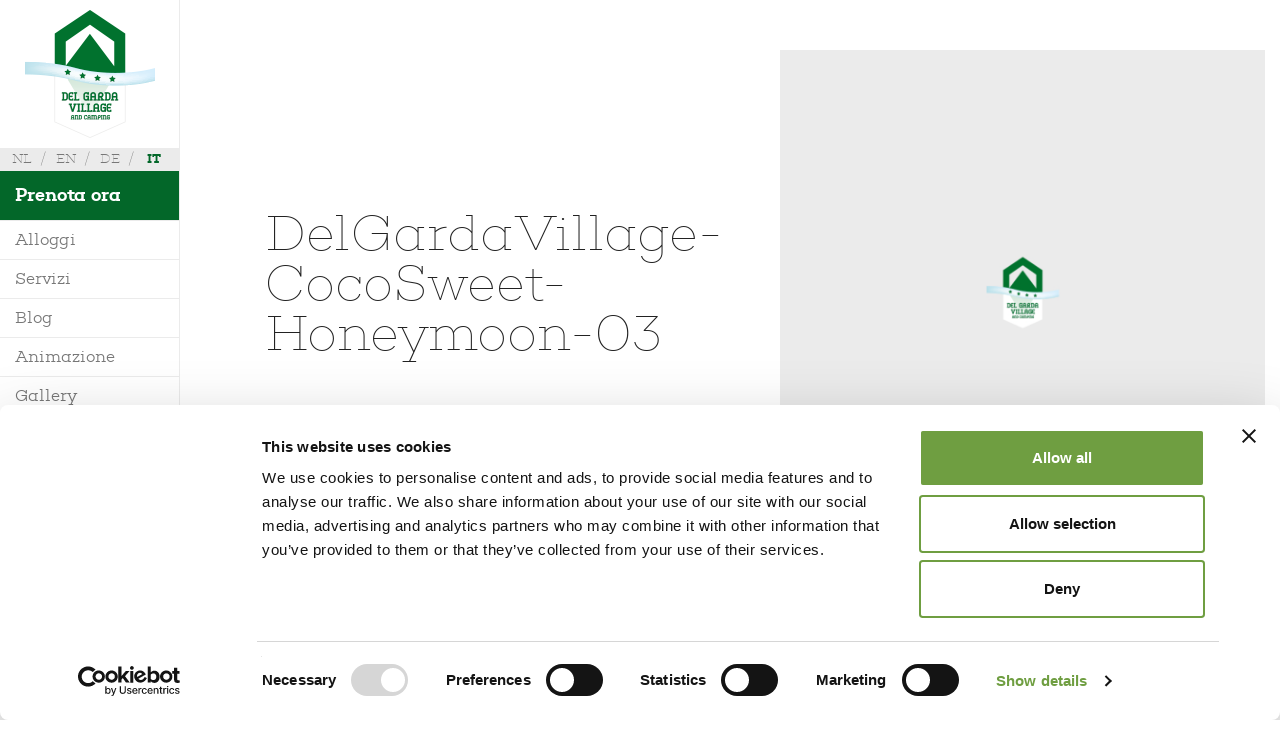

--- FILE ---
content_type: text/html; charset=UTF-8
request_url: https://www.delgarda.it/?attachment_id=4791
body_size: 8347
content:

<!doctype html>
<html class="no-js" lang="it-IT">
    <head>
        <meta charset="UTF-8">
        <meta http-equiv="X-UA-Compatible" content="IE=edge">

        <title>Coco Sweet – Tent – Del Garda Village and Camping</title>

        <link rel="profile" href="http://gmpg.org/xfn/11">
        <link rel="pingback" href="https://www.delgarda.it/xmlrpc.php">

        <meta name="author" content="Graffiti 2000">

        <meta name="viewport" content="width=device-width, initial-scale=1">

        <script>
            var baseUrl  = 'https://www.delgarda.it/wp-content/themes/g2k-theme';
            var wpmlLang = 'it';
        </script>


        <!-- Google Tag Manager -->
        <script>(function(w,d,s,l,i){w[l]=w[l]||[];w[l].push({'gtm.start':
        new Date().getTime(),event:'gtm.js'});var f=d.getElementsByTagName(s)[0],
        j=d.createElement(s),dl=l!='dataLayer'?'&l='+l:'';j.async=true;j.src=
        'https://www.googletagmanager.com/gtm.js?id='+i+dl;f.parentNode.insertBefore(j,f);
        })(window,document,'script','dataLayer','GTM-P43HSQ');</script>
        <!-- End Google Tag Manager -->
    

        <!--[if lt IE 9]>
        <script src="//oss.maxcdn.com/html5shiv/3.7.2/html5shiv.min.js"></script>
        <script src="//oss.maxcdn.com/respond/1.4.2/respond.min.js"></script>
        <![endif]-->

        <link rel="shortcut icon" href="https://www.delgarda.it/wp-content/uploads/2015/01/favicon.ico" />

        <link rel="alternate" hreflang="nl-nl" href="https://www.delgarda.it/?attachment_id=4789&#038;lang=nl" />
<link rel="alternate" hreflang="en-us" href="https://www.delgarda.it/?attachment_id=4790&#038;lang=en" />
<link rel="alternate" hreflang="de-de" href="https://www.delgarda.it/?attachment_id=4791&#038;lang=de" />
<link rel="alternate" hreflang="it-it" href="https://www.delgarda.it/alloggi/coco-sweet-honeymoon/delgardavillage-cocosweet-honeymoon-03/" />

	<!-- This site is optimized with the Yoast SEO plugin v14.3 - https://yoast.com/wordpress/plugins/seo/ -->
	<meta name="description" content="Coco Sweet è la tenda idrorepellente in esclusiva al camping Del Garda Village: piano rigido, isolamento a terra e alimentazione elettrica. Per 4 persone." />
	<meta name="robots" content="index, follow" />
	<meta name="googlebot" content="index, follow, max-snippet:-1, max-image-preview:large, max-video-preview:-1" />
	<meta name="bingbot" content="index, follow, max-snippet:-1, max-image-preview:large, max-video-preview:-1" />
	<link rel="canonical" href="https://www.delgarda.it/wp-content/uploads/2016/03/DelGardaVillage-CocoSweet-Honeymoon-03.jpg?lang=de" />
	<meta property="og:locale" content="it_IT" />
	<meta property="og:type" content="article" />
	<meta property="og:title" content="Coco Sweet – Tent – Del Garda Village and Camping" />
	<meta property="og:description" content="Coco Sweet è la tenda idrorepellente in esclusiva al camping Del Garda Village: piano rigido, isolamento a terra e alimentazione elettrica. Per 4 persone." />
	<meta property="og:url" content="https://www.delgarda.it/wp-content/uploads/2016/03/DelGardaVillage-CocoSweet-Honeymoon-03.jpg" />
	<meta property="og:site_name" content="Del Garda Village" />
	<meta property="article:modified_time" content="2019-01-17T10:20:35+00:00" />
	<meta property="og:image" content="https://www.delgarda.it/wp-content/uploads/2016/03/DelGardaVillage-CocoSweet-Honeymoon-03.jpg" />
	<meta property="og:image:width" content="700" />
	<meta property="og:image:height" content="1049" />
	<script type="application/ld+json" class="yoast-schema-graph">{"@context":"https://schema.org","@graph":[{"@type":"WebSite","@id":"https://www.delgarda.it/#website","url":"https://www.delgarda.it/","name":"Del Garda Village","description":"","potentialAction":[{"@type":"SearchAction","target":"https://www.delgarda.it/?s={search_term_string}","query-input":"required name=search_term_string"}],"inLanguage":"it-IT"},{"@type":"WebPage","@id":"https://www.delgarda.it/wp-content/uploads/2016/03/DelGardaVillage-CocoSweet-Honeymoon-03.jpg#webpage","url":"https://www.delgarda.it/wp-content/uploads/2016/03/DelGardaVillage-CocoSweet-Honeymoon-03.jpg","name":"Coco Sweet \u2013 Tent \u2013 Del Garda Village and Camping","isPartOf":{"@id":"https://www.delgarda.it/#website"},"datePublished":"2016-03-30T08:19:43+00:00","dateModified":"2019-01-17T10:20:35+00:00","description":"Coco Sweet \u00e8 la tenda idrorepellente in esclusiva al camping Del Garda Village: piano rigido, isolamento a terra e alimentazione elettrica. Per 4 persone.","breadcrumb":{"@id":"https://www.delgarda.it/wp-content/uploads/2016/03/DelGardaVillage-CocoSweet-Honeymoon-03.jpg#breadcrumb"},"inLanguage":"it-IT","potentialAction":[{"@type":"ReadAction","target":["https://www.delgarda.it/wp-content/uploads/2016/03/DelGardaVillage-CocoSweet-Honeymoon-03.jpg"]}]},{"@type":"BreadcrumbList","@id":"https://www.delgarda.it/wp-content/uploads/2016/03/DelGardaVillage-CocoSweet-Honeymoon-03.jpg#breadcrumb","itemListElement":[{"@type":"ListItem","position":1,"item":{"@type":"WebPage","@id":"https://www.delgarda.it/","url":"https://www.delgarda.it/","name":"Home"}},{"@type":"ListItem","position":2,"item":{"@type":"WebPage","@id":"https://www.delgarda.it/alloggi/coco-sweet-honeymoon/?lang=de","url":"https://www.delgarda.it/alloggi/coco-sweet-honeymoon/?lang=de","name":"Coco Sweet Honeymoon"}},{"@type":"ListItem","position":3,"item":{"@type":"WebPage","@id":"https://www.delgarda.it/wp-content/uploads/2016/03/DelGardaVillage-CocoSweet-Honeymoon-03.jpg","url":"https://www.delgarda.it/wp-content/uploads/2016/03/DelGardaVillage-CocoSweet-Honeymoon-03.jpg","name":"DelGardaVillage-CocoSweet-Honeymoon-03"}}]}]}</script>
	<!-- / Yoast SEO plugin. -->


<link rel='dns-prefetch' href='//www.google.com' />
<link rel='dns-prefetch' href='//s.w.org' />
<link rel="alternate" type="application/rss+xml" title="Del Garda Village &raquo; DelGardaVillage-CocoSweet-Honeymoon-03 Feed dei commenti" href="https://www.delgarda.it/?attachment_id=4791/feed/" />
		<script type="text/javascript">
			window._wpemojiSettings = {"baseUrl":"https:\/\/s.w.org\/images\/core\/emoji\/12.0.0-1\/72x72\/","ext":".png","svgUrl":"https:\/\/s.w.org\/images\/core\/emoji\/12.0.0-1\/svg\/","svgExt":".svg","source":{"concatemoji":"https:\/\/www.delgarda.it\/wp-includes\/js\/wp-emoji-release.min.js?ver=5.4.2"}};
			/*! This file is auto-generated */
			!function(e,a,t){var r,n,o,i,p=a.createElement("canvas"),s=p.getContext&&p.getContext("2d");function c(e,t){var a=String.fromCharCode;s.clearRect(0,0,p.width,p.height),s.fillText(a.apply(this,e),0,0);var r=p.toDataURL();return s.clearRect(0,0,p.width,p.height),s.fillText(a.apply(this,t),0,0),r===p.toDataURL()}function l(e){if(!s||!s.fillText)return!1;switch(s.textBaseline="top",s.font="600 32px Arial",e){case"flag":return!c([127987,65039,8205,9895,65039],[127987,65039,8203,9895,65039])&&(!c([55356,56826,55356,56819],[55356,56826,8203,55356,56819])&&!c([55356,57332,56128,56423,56128,56418,56128,56421,56128,56430,56128,56423,56128,56447],[55356,57332,8203,56128,56423,8203,56128,56418,8203,56128,56421,8203,56128,56430,8203,56128,56423,8203,56128,56447]));case"emoji":return!c([55357,56424,55356,57342,8205,55358,56605,8205,55357,56424,55356,57340],[55357,56424,55356,57342,8203,55358,56605,8203,55357,56424,55356,57340])}return!1}function d(e){var t=a.createElement("script");t.src=e,t.defer=t.type="text/javascript",a.getElementsByTagName("head")[0].appendChild(t)}for(i=Array("flag","emoji"),t.supports={everything:!0,everythingExceptFlag:!0},o=0;o<i.length;o++)t.supports[i[o]]=l(i[o]),t.supports.everything=t.supports.everything&&t.supports[i[o]],"flag"!==i[o]&&(t.supports.everythingExceptFlag=t.supports.everythingExceptFlag&&t.supports[i[o]]);t.supports.everythingExceptFlag=t.supports.everythingExceptFlag&&!t.supports.flag,t.DOMReady=!1,t.readyCallback=function(){t.DOMReady=!0},t.supports.everything||(n=function(){t.readyCallback()},a.addEventListener?(a.addEventListener("DOMContentLoaded",n,!1),e.addEventListener("load",n,!1)):(e.attachEvent("onload",n),a.attachEvent("onreadystatechange",function(){"complete"===a.readyState&&t.readyCallback()})),(r=t.source||{}).concatemoji?d(r.concatemoji):r.wpemoji&&r.twemoji&&(d(r.twemoji),d(r.wpemoji)))}(window,document,window._wpemojiSettings);
		</script>
		<style type="text/css">
img.wp-smiley,
img.emoji {
	display: inline !important;
	border: none !important;
	box-shadow: none !important;
	height: 1em !important;
	width: 1em !important;
	margin: 0 .07em !important;
	vertical-align: -0.1em !important;
	background: none !important;
	padding: 0 !important;
}
</style>
	<link rel='stylesheet' id='wp-block-library-css'  href='https://www.delgarda.it/wp-includes/css/dist/block-library/style.min.css?ver=5.4.2' type='text/css' media='all' />
<link rel='stylesheet' id='contact-form-7-css'  href='https://www.delgarda.it/wp-content/plugins/contact-form-7/includes/css/styles.css?ver=5.1.9' type='text/css' media='all' />
<link rel='stylesheet' id='wpml-legacy-dropdown-0-css'  href='//www.delgarda.it/wp-content/plugins/sitepress-multilingual-cms/templates/language-switchers/legacy-dropdown/style.css?ver=1' type='text/css' media='all' />
<style id='wpml-legacy-dropdown-0-inline-css' type='text/css'>
.wpml-ls-statics-shortcode_actions, .wpml-ls-statics-shortcode_actions .wpml-ls-sub-menu, .wpml-ls-statics-shortcode_actions a {border-color:#cdcdcd;}.wpml-ls-statics-shortcode_actions a {color:#444444;background-color:#ffffff;}.wpml-ls-statics-shortcode_actions a:hover,.wpml-ls-statics-shortcode_actions a:focus {color:#000000;background-color:#eeeeee;}.wpml-ls-statics-shortcode_actions .wpml-ls-current-language>a {color:#444444;background-color:#ffffff;}.wpml-ls-statics-shortcode_actions .wpml-ls-current-language:hover>a, .wpml-ls-statics-shortcode_actions .wpml-ls-current-language>a:focus {color:#000000;background-color:#eeeeee;}
</style>
<link rel='stylesheet' id='owlcarousel-css'  href='https://www.delgarda.it/wp-content/themes/g2k-theme/css/vendor/owl.carousel.css?ver=0.1' type='text/css' media='all' />
<link rel='stylesheet' id='magnific-popup-css'  href='https://www.delgarda.it/wp-content/themes/g2k-theme/css/vendor/magnific-popup.css?ver=0.1' type='text/css' media='all' />
<link rel='stylesheet' id='pikaday-css'  href='https://www.delgarda.it/wp-content/themes/g2k-theme/css/vendor/pikaday.css?ver=0.1' type='text/css' media='all' />
<link rel='stylesheet' id='main-css'  href='https://www.delgarda.it/wp-content/themes/g2k-theme/css/main.css?ver=2024mar14_1520' type='text/css' media='all' />
<link rel='stylesheet' id='mattina-css'  href='https://www.delgarda.it/wp-content/themes/g2k-theme/css/mattina.css?ver=2024mar14_1520' type='text/css' media='all' />
<link rel='stylesheet' id='pomeriggio-css'  href='https://www.delgarda.it/wp-content/themes/g2k-theme/css/pomeriggio.css?ver=2024mar14_1520' type='text/css' media='all' />
<link rel='stylesheet' id='sera-css'  href='https://www.delgarda.it/wp-content/themes/g2k-theme/css/sera.css?ver=2024mar14_1520' type='text/css' media='all' />
<link rel='stylesheet' id='magazine-css'  href='https://www.delgarda.it/wp-content/themes/g2k-theme/partials/posts/magazine.css?ver=2024mar14_1520' type='text/css' media='all' />
<link rel='stylesheet' id='post-preview-css'  href='https://www.delgarda.it/wp-content/themes/g2k-theme/partials/posts/post-preview.css?ver=2024mar14_1520' type='text/css' media='all' />
<script type='text/javascript' src='//www.delgarda.it/wp-content/plugins/sitepress-multilingual-cms/templates/language-switchers/legacy-dropdown/script.js?ver=1'></script>
<script type='text/javascript' src='https://www.delgarda.it/wp-includes/js/jquery/jquery.js?ver=1.12.4-wp'></script>
<script type='text/javascript' src='https://www.delgarda.it/wp-includes/js/jquery/jquery-migrate.min.js?ver=1.4.1'></script>
<script type='text/javascript' src='https://www.delgarda.it/wp-content/themes/g2k-theme/js/cf7-repeatable-fields.js?ver=1.0.0'></script>
<link rel='https://api.w.org/' href='https://www.delgarda.it/wp-json/' />
<link rel="EditURI" type="application/rsd+xml" title="RSD" href="https://www.delgarda.it/xmlrpc.php?rsd" />
<link rel="wlwmanifest" type="application/wlwmanifest+xml" href="https://www.delgarda.it/wp-includes/wlwmanifest.xml" /> 
<meta name="generator" content="WordPress 5.4.2" />
<link rel='shortlink' href='https://www.delgarda.it/?p=4791' />
<link rel="alternate" type="application/json+oembed" href="https://www.delgarda.it/wp-json/oembed/1.0/embed?url=https%3A%2F%2Fwww.delgarda.it%2F%3Fattachment_id%3D4791" />
<link rel="alternate" type="text/xml+oembed" href="https://www.delgarda.it/wp-json/oembed/1.0/embed?url=https%3A%2F%2Fwww.delgarda.it%2F%3Fattachment_id%3D4791&#038;format=xml" />
<meta name="generator" content="WPML ver:4.3.6 stt:39,1,3,27;" />
<style type="text/css">.broken_link, a.broken_link {
	text-decoration: line-through;
}</style>    </head>
    <body class="attachment attachment-template-default single single-attachment postid-4791 attachmentid-4791 attachment-jpeg">

    <!-- Google Tag Manager (noscript) -->
<noscript><iframe src="https://www.googletagmanager.com/ns.html?id=GTM-P43HSQ"
height="0" width="0" style="display:none;visibility:hidden"></iframe></noscript>
<!-- End Google Tag Manager (noscript) -->


        <!--[if lt IE 8]>
        <p class="browsehappy">You are using an <strong>outdated</strong> browser. Please <a href="http://browsehappy.com/">upgrade your browser</a> to improve your experience.</p>
        <![endif]--><script>var setting = {"mattina":{"translatedString":"Mattina","claim":"<span>Ecco come potrebbe iniziare<\/span><br><span>la tua giornata al camping Del Garda Village<\/span>","start":"06:00","finish":"12:00","homepage":"https:\/\/www.delgarda.it\/homepage\/mattina\/","brandprimary":"#6f9e41","prevTimezone":"pomeriggio","nextTimezone":"sera"},"pomeriggio":{"translatedString":"Pomeriggio","claim":"<span>Scopri come potresti trascorrere il pomeriggio<\/span><br><span> al camping Del Garda Village<\/span>","start":"12:00","finish":"19:00","homepage":"https:\/\/www.delgarda.it\/homepage\/pomeriggio\/","brandprimary":"#3498a5","prevTimezone":"mattina","nextTimezone":"sera"},"sera":{"translatedString":"Sera","claim":"<span>Questa potrebbe essere la tua serata<\/span><br><span>al camping Del Garda Village<\/span>","start":"19:00","finish":"06:00","homepage":"https:\/\/www.delgarda.it\/homepage\/sera\/","brandprimary":"#935d45","prevTimezone":"mattina","nextTimezone":"pomeriggio"}}</script><nav id="navmenu" class="navmenu navmenu-default navmenu-fixed-left offcanvas-xs" role="navigation">
                
                <ul id="language-menu" class="list-inline visible-xs">
                                            <li >
                            <a href="https://www.delgarda.it/?attachment_id=4789&lang=nl">
                                nl                            </a>
                        </li>
                                            <li >
                            <a href="https://www.delgarda.it/?attachment_id=4790&lang=en">
                                en                            </a>
                        </li>
                                            <li >
                            <a href="https://www.delgarda.it/?attachment_id=4791&lang=de">
                                de                            </a>
                        </li>
                                            <li  class="active">
                            <a href="https://www.delgarda.it/alloggi/coco-sweet-honeymoon/delgardavillage-cocosweet-honeymoon-03/">
                                it                            </a>
                        </li>
                                    </ul>

            
    
    <a class="navmenu-brand" href="https://www.delgarda.it"></a>

                
                <ul id="language-menu" class="list-inline hidden-xs clearfix">
                                            <li >
                            <a href="https://www.delgarda.it/?attachment_id=4789&lang=nl">
                                nl                            </a>
                        </li>
                                            <li >
                            <a href="https://www.delgarda.it/?attachment_id=4790&lang=en">
                                en                            </a>
                        </li>
                                            <li >
                            <a href="https://www.delgarda.it/?attachment_id=4791&lang=de">
                                de                            </a>
                        </li>
                                            <li  class="active">
                            <a href="https://www.delgarda.it/alloggi/coco-sweet-honeymoon/delgardavillage-cocosweet-honeymoon-03/">
                                it                            </a>
                        </li>
                                    </ul>

                    <!-- Collect the nav links, forms, and other content for toggling -->
    <ul id="menu-menu-di-navigazione" class="nav navmenu-nav"><li id="menu-item-25" class="featured menu-item menu-item-type-post_type menu-item-object-page menu-item-25"><a title="Prenota ora" href="https://www.delgarda.it/prenota/">Prenota ora</a></li>
<li id="menu-item-62" class="menu-item menu-item-type-custom menu-item-object-custom menu-item-has-children menu-item-62 dropdown"><a title="Alloggi" href="#" data-toggle="dropdown" class="dropdown-toggle" aria-haspopup="true">Alloggi <span class="caret"></span></a>
<ul role="menu" class=" dropdown-menu">
	<li id="menu-item-7387" class="menu-item menu-item-type-taxonomy menu-item-object-garda menu-item-7387"><a title="Villa" href="https://www.delgarda.it/garda/villa-it/">Villa</a></li>
	<li id="menu-item-1956" class="menu-item menu-item-type-taxonomy menu-item-object-garda menu-item-1956"><a title="Mobile Home" href="https://www.delgarda.it/garda/mobile-home-it/">Mobile Home</a></li>
	<li id="menu-item-1957" class="menu-item menu-item-type-taxonomy menu-item-object-garda menu-item-1957"><a title="Bungalow" href="https://www.delgarda.it/garda/bungalow-it/">Bungalow</a></li>
	<li id="menu-item-1958" class="menu-item menu-item-type-taxonomy menu-item-object-garda menu-item-1958"><a title="Glamping" href="https://www.delgarda.it/garda/tende-it/">Glamping</a></li>
</ul>
</li>
<li id="menu-item-79" class="menu-item menu-item-type-post_type menu-item-object-page menu-item-79"><a title="Servizi" href="https://www.delgarda.it/servizi/">Servizi</a></li>
<li id="menu-item-7691" class="menu-item menu-item-type-post_type menu-item-object-page menu-item-7691"><a title="Blog" href="https://www.delgarda.it/blog/">Blog</a></li>
<li id="menu-item-3484" class="menu-item menu-item-type-post_type menu-item-object-page menu-item-3484"><a title="Animazione" href="https://www.delgarda.it/animazione/">Animazione</a></li>
<li id="menu-item-2398" class="menu-item menu-item-type-post_type menu-item-object-page menu-item-2398"><a title="Gallery" href="https://www.delgarda.it/fotogallery/">Gallery</a></li>
<li id="menu-item-3795" class="menu-item menu-item-type-post_type menu-item-object-page menu-item-3795"><a title="Nelle vicinanze" href="https://www.delgarda.it/nelle-vicinanze/">Nelle vicinanze</a></li>
<li id="menu-item-75" class="menu-item menu-item-type-post_type menu-item-object-page menu-item-has-children menu-item-75 dropdown"><a title="Contatti" href="#" data-toggle="dropdown" class="dropdown-toggle" aria-haspopup="true">Contatti <span class="caret"></span></a>
<ul role="menu" class=" dropdown-menu">
	<li id="menu-item-76" class="menu-item menu-item-type-post_type menu-item-object-page menu-item-76"><a title="Richiedi Info" href="https://www.delgarda.it/contatti/richiedi-info/">Richiedi Info</a></li>
	<li id="menu-item-77" class="menu-item menu-item-type-post_type menu-item-object-page menu-item-77"><a title="Dove siamo" href="https://www.delgarda.it/contatti/dove-siamo/">Dove siamo</a></li>
	<li id="menu-item-4003" class="menu-item menu-item-type-custom menu-item-object-custom menu-item-4003"><a title="Mappa" target="_blank" href="https://www.delgarda.it/wp-content/uploads/2025/07/mappa_2025.pdf">Mappa</a></li>
	<li id="menu-item-9087" class="menu-item menu-item-type-custom menu-item-object-custom menu-item-9087"><a title="Regolamento" href="https://www.delgarda.it/wp-content/uploads/2025/10/DelGarda_Regolamento-2026.pdf">Regolamento</a></li>
</ul>
</li>
<li id="menu-item-7069" class="menu-item menu-item-type-post_type menu-item-object-page menu-item-7069"><a title="Sostenibilità" href="https://www.delgarda.it/sostenibilita/">Sostenibilità</a></li>
</ul>    <!--	<ul id="credits" class="nav navmenu-nav">-->
    <!--		<li class="clearfix"><a href="http://www.graffiti.it" target="_blank" title="Graffiti 2000 S.r.l.">-->    <!--</a></li>-->
    <!--	</ul>-->
    <style>
        html[lang="de-DE"] .trust-container iframe {
            width: 130% !important;
            left: -15px !important;
            transform: scale(0.8) !important;
            top: 0 !important;
        }
    </style>
    <div class="trust-container" style="position: absolute; top: calc(100vh - 80px);">
        <p><iframe src="https://api.trustyou.com/hotels/806e2692-1061-4ffe-82fa-f1cdd355acbb/seal.html?key=6ae516aa-e76b-45c4-ae39-7f897387e7b7&lang=it&size=m&scale=5" allowtransparency="true" frameborder="0" scrolling="no" height="56px" width="205px" style="position: relative;margin-left: auto;margin-right: auto;padding: 15px 5px;height: 100px;width: 100%;"></iframe></p>
    </div>
</nav>

<div id="main-container" class="container-fluid">
    <div id="nav-container">
        <div class="navbar navbar-default navbar-fixed-top visible-xs">
            <button type="button" class="navbar-toggle" data-toggle="offcanvas" data-target="#navmenu" data-canvas="body" data-exclude=".dropdown-menu">
                <span class="sr-only">Toggle navigation</span>
                <span class="icon-bar"></span>
                <span class="icon-bar"></span>
                <span class="icon-bar"></span>
            </button>

            <a class="navbar-brand" href="https://www.delgarda.it">Del Garda Village</a>

                    </div>
            </div>
    <!-- 
        fascia info con modale
        fascia_info_text
    -->
        <div id="section-container"></div>
    <main>
                <div class="magazine-container" style="padding-right: 0;">
            <div class="row" style="display: flex; align-items: center; flex-wrap: wrap;">
                <div class="col-xs-12 col-lg-6" style="padding-bottom: 3rem;">
                                        <h1 class="title_magazine">DelGardaVillage-CocoSweet-Honeymoon-03</h1>
                </div>

                <div class="col-xs-12 col-lg-6">
                                            <img class="img-responsive mb-2" src="https://www.delgarda.it/wp-content/uploads/2024/03/placeholder-4.jpg" style="width: 100%;" alt="">
                                    </div>
            </div>
            <div class="row mt">
                <div class="col-xs-12 col-lg-2" style="padding-bottom: 3rem;">
                    <p><strong>Share</strong></p>
                    <div class="share-social">
                        <a href="https://www.facebook.com/sharer/sharer.php?u=https%3A%2F%2Fwww.delgarda.it%2F%3Fattachment_id%3D4791" target="_blank" class="share-social-fb">
                            <svg version="1.1" xmlns="http://www.w3.org/2000/svg" width="32" height="32" viewBox="0 0 32 32">
                                <path d="M22.784 10.816l-0.384 4.608h-4.736v15.936h-5.952v-15.936h-3.2v-4.608h3.2v-3.136c0-1.344 0.064-3.456 1.024-4.736 1.088-1.344 2.496-2.304 4.992-2.304 4.032 0 5.696 0.576 5.696 0.576l-0.768 4.736c0 0-1.344-0.384-2.56-0.384s-2.368 0.448-2.368 1.664v3.584h5.056z"></path>
                            </svg>
                        </a>

                        <a href="https://twitter.com/intent/tweet?text=DelGardaVillage-CocoSweet-Honeymoon-03&amp;url=https%3A%2F%2Fwww.delgarda.it%2F%3Fattachment_id%3D4791" target="_blank" class="share-social-x">
                            <svg version="1.1" id="Layer_1" xmlns="http://www.w3.org/2000/svg" xmlns:xlink="http://www.w3.org/1999/xlink" x="0px" y="0px" width="32px" height="32px" viewBox="0 0 32 32" style="enable-background:new 0 0 32 32;" xml:space="preserve">
                                <g id="layer1" transform="translate(52.390088,-25.058597)">
                                    <path id="path1009" class="st0" d="M-52.3,26.1L-40,42.6l-12.4,13.4h2.8l10.9-11.8l8.8,11.8h9.5l-13-17.4l11.6-12.5h-2.8l-10,10.8
            l-8.1-10.8H-52.3z M-48.2,28.2h4.4L-24.5,54h-4.4L-48.2,28.2z"></path>
                                </g>
                            </svg>
                        </a>
                    </div>
                </div>
                <div class="col-xs-12 col-lg-8 content">
                                        <div style="margin-top: 5rem;">
                        <a class="btn-outline-primary" href="https://www.delgarda.it/blog/">Back to list</a>
                    </div>
                </div>
            </div>

        </main>
<br/>
<br/>
<br/>

<footer class="site-footer">
    <div class="row site-footer-title hidden-xs">
        <h2><span>Hai visto <strong>quante cose</strong> <br /> 
<strong>si possono fare</strong> al <br /> 
camping <strong>Del Garda Village</strong>?
</span></h2><br>
        <div><p class="attachment"><a href='https://www.delgarda.it/wp-content/uploads/2016/03/DelGardaVillage-CocoSweet-Honeymoon-03.jpg'><img width="200" height="300" src="https://www.delgarda.it/wp-content/uploads/2016/03/DelGardaVillage-CocoSweet-Honeymoon-03-200x300.jpg" class="attachment-medium size-medium" alt="" srcset="https://www.delgarda.it/wp-content/uploads/2016/03/DelGardaVillage-CocoSweet-Honeymoon-03-200x300.jpg 200w, https://www.delgarda.it/wp-content/uploads/2016/03/DelGardaVillage-CocoSweet-Honeymoon-03-683x1024.jpg 683w, https://www.delgarda.it/wp-content/uploads/2016/03/DelGardaVillage-CocoSweet-Honeymoon-03.jpg 700w" sizes="(max-width: 200px) 100vw, 200px" /></a></p>
<p>Scopri come vivere una vacanza indimenticabile<br />
sul Lago di Garda con la tua famiglia</p>
</div>
    </div>

    <div class="row site-footer-links">
        <div class="col-md-6">
            <a href="https://www.delgarda.it/prenota/"><p><strong>Prenota</strong> ora</p>
</a>
        </div>

        <div class="col-md-6">
            <a href="https://www.delgarda.it/contatti/richiedi-info/"><p><strong>Richiedi</strong> info</p>
</a>
        </div>
    </div>

    <div class="row site-footer-image hidden-xs hidden-sm" style="background-image: url(https://www.delgarda.it/wp-content/uploads/2015/01/camping-del-garda-village1.jpg)"></div>

    <div class="row site-footer-credits">
        <div class="col-sm-12">
            <p><strong>Del Garda Village and Camping<br />
</strong>Via Marzan, Peschiera del Garda, Verona 37019 &#8211; Italia • Tel <a href="tel:+390457553489">+390457553489</a> • P.IVA 03609030238 • CIN: IT023022B1IIKZXNZN • <a href="mailto:info@delgarda.it">info@delgarda.it</a> / <a href="mailto:booking@delgarda.it">booking@delgarda.it</a> • <a href="mailto:jobs@delgarda.it">Lavora con noi</a> • <a href="https://www.graffiti.it" target="_blank" rel="noopener">Credits</a></p>
        </div>
        <div class="col-sm-12">
            <ul id="menu-social-menu" class="nav navmenu-nav"><li id="menu-item-343" class="facebook menu-item menu-item-type-custom menu-item-object-custom menu-item-343"><a title="Facebook" target="_blank" href="https://www.facebook.com/pages/Del-Garda-Village-and-Camping/754426954626121?ref=ts&#038;fref=ts"><span class="glyphicon glyphicon-facebook"></span>&nbsp;Facebook</a></li>
<li id="menu-item-344" class="twitter menu-item menu-item-type-custom menu-item-object-custom menu-item-344"><a title="Twitter" target="_blank" href="https://twitter.com/DelGardaVillage"><span class="glyphicon glyphicon-twitter"></span>&nbsp;Twitter</a></li>
<li id="menu-item-4007" class="gplus menu-item menu-item-type-custom menu-item-object-custom menu-item-4007"><a title="GPlus" target="_blank" href="https://plus.google.com/116049360351707414255/posts"><span class="glyphicon glyphicon-gplus"></span>&nbsp;GPlus</a></li>
<li id="menu-item-4008" class="instagramm menu-item menu-item-type-custom menu-item-object-custom menu-item-4008"><a title="Instagram" target="_blank" href="https://instagram.com/delgardavillage/"><span class="glyphicon glyphicon-instagramm"></span>&nbsp;Instagram</a></li>
</ul>        </div>
    </div>
</footer>

</div> <!-- .container-fluid -->

<div class="device-xxs hidden-xs hidden-sm hidden-md hidden-lg"></div>
<div class="device-xs visible-xs"></div>
<div class="device-sm visible-sm"></div>
<div class="device-md visible-md"></div>
<div class="device-lg visible-lg"></div>

<div class="canvas-overlay">
    <div class="overlay-close">
        <span class="glyphicon glyphicon-remove"></span>
    </div>
</div>
<!--
-->

<script type='text/javascript' src='https://www.google.com/recaptcha/api.js?render=6Ld4WqYZAAAAAGILPqgw9s9k1Xw0osjzwLdFr8B0&#038;ver=3.0'></script>
<script type='text/javascript' src='https://www.delgarda.it/wp-content/themes/g2k-theme/js/vendor/bootstrap.js?ver=3.3.1'></script>
<script type='text/javascript' src='https://www.delgarda.it/wp-content/themes/g2k-theme/js/vendor/bootstrap-toolkit.js?ver=1.0.0'></script>
<script type='text/javascript' src='https://www.delgarda.it/wp-content/themes/g2k-theme/js/vendor/offcanvas.js?ver=3.1.3'></script>
<script type='text/javascript' src='https://www.delgarda.it/wp-content/themes/g2k-theme/js/vendor/pace.js?ver=1.0.0' data-pace-options='{"startOnPageLoad":false}'></script><script type='text/javascript' src='https://www.delgarda.it/wp-content/themes/g2k-theme/js/vendor/owl.carousel.js?ver=1.0.0'></script>
<script type='text/javascript' src='https://www.delgarda.it/wp-content/themes/g2k-theme/js/vendor/magnific-popup.js?ver=1.0.0'></script>
<script type='text/javascript' src='https://cdnjs.cloudflare.com/ajax/libs/gsap/1.15.0/TweenMax.min.js?ver=1.15.0'></script>
<script type='text/javascript' src='https://www.delgarda.it/wp-content/themes/g2k-theme/js/vendor/jquery.scrollmagic.js?ver=1.0.0'></script>
<script type='text/javascript' src='https://www.delgarda.it/wp-includes/js/dist/vendor/moment.min.js?ver=2.22.2'></script>
<script type='text/javascript'>
moment.locale( 'it_IT', {"months":["Gennaio","Febbraio","Marzo","Aprile","Maggio","Giugno","Luglio","Agosto","Settembre","Ottobre","Novembre","Dicembre"],"monthsShort":["Gen","Feb","Mar","Apr","Mag","Giu","Lug","Ago","Set","Ott","Nov","Dic"],"weekdays":["domenica","luned\u00ec","marted\u00ec","mercoled\u00ec","gioved\u00ec","venerd\u00ec","sabato"],"weekdaysShort":["Dom","Lun","Mar","Mer","Gio","Ven","Sab"],"week":{"dow":1},"longDateFormat":{"LT":"G:i","LTS":null,"L":null,"LL":"j F Y","LLL":"j F Y H:i","LLLL":null}} );
</script>
<script type='text/javascript' src='https://www.delgarda.it/wp-content/themes/g2k-theme/js/vendor/pikaday.js?ver=1.0.0'></script>
<script type='text/javascript' src='https://www.delgarda.it/wp-content/themes/g2k-theme/js/vendor/pikaday.jquery.js?ver=1.0.0'></script>
<script type='text/javascript' src='https://www.delgarda.it/wp-content/themes/g2k-theme/js/vendor/jquery.wookmark.js?ver=1.0.0'></script>
<script type='text/javascript' src='https://www.delgarda.it/wp-content/themes/g2k-theme/js/vendor/jquery.waypoints.js?ver=4.0.0'></script>
<script type='text/javascript' src='https://www.delgarda.it/wp-content/themes/g2k-theme/js/vendor/vimeo-player.min.js?ver=2.10.0'></script>
<script type='text/javascript' src='https://www.delgarda.it/wp-content/themes/g2k-theme/js/main.js?ver=2024mar14_1520'></script>
<script type='text/javascript' src='https://www.delgarda.it/wp-includes/js/wp-embed.min.js?ver=5.4.2'></script>
<script type="text/javascript">
( function( sitekey, actions ) {

	document.addEventListener( 'DOMContentLoaded', function( event ) {
		var wpcf7recaptcha = {

			execute: function( action ) {
				grecaptcha.execute(
					sitekey,
					{ action: action }
				).then( function( token ) {
					var event = new CustomEvent( 'wpcf7grecaptchaexecuted', {
						detail: {
							action: action,
							token: token,
						},
					} );

					document.dispatchEvent( event );
				} );
			},

			executeOnHomepage: function() {
				wpcf7recaptcha.execute( actions[ 'homepage' ] );
			},

			executeOnContactform: function() {
				wpcf7recaptcha.execute( actions[ 'contactform' ] );
			},

		};

		grecaptcha.ready(
			wpcf7recaptcha.executeOnHomepage
		);

		document.addEventListener( 'change',
			wpcf7recaptcha.executeOnContactform, false
		);

		document.addEventListener( 'wpcf7submit',
			wpcf7recaptcha.executeOnHomepage, false
		);

	} );

	document.addEventListener( 'wpcf7grecaptchaexecuted', function( event ) {
		var fields = document.querySelectorAll(
			"form.wpcf7-form input[name='g-recaptcha-response']"
		);

		for ( var i = 0; i < fields.length; i++ ) {
			var field = fields[ i ];
			field.setAttribute( 'value', event.detail.token );
		}
	} );

} )(
	'6Ld4WqYZAAAAAGILPqgw9s9k1Xw0osjzwLdFr8B0',
	{"homepage":"homepage","contactform":"contactform"}
);
</script>

<script src="https://player.vimeo.com/api/player.js"></script>
</body>

</html>

--- FILE ---
content_type: text/html; charset=utf-8
request_url: https://www.google.com/recaptcha/api2/anchor?ar=1&k=6Ld4WqYZAAAAAGILPqgw9s9k1Xw0osjzwLdFr8B0&co=aHR0cHM6Ly93d3cuZGVsZ2FyZGEuaXQ6NDQz&hl=en&v=PoyoqOPhxBO7pBk68S4YbpHZ&size=invisible&anchor-ms=20000&execute-ms=30000&cb=s6m01oa13rao
body_size: 48691
content:
<!DOCTYPE HTML><html dir="ltr" lang="en"><head><meta http-equiv="Content-Type" content="text/html; charset=UTF-8">
<meta http-equiv="X-UA-Compatible" content="IE=edge">
<title>reCAPTCHA</title>
<style type="text/css">
/* cyrillic-ext */
@font-face {
  font-family: 'Roboto';
  font-style: normal;
  font-weight: 400;
  font-stretch: 100%;
  src: url(//fonts.gstatic.com/s/roboto/v48/KFO7CnqEu92Fr1ME7kSn66aGLdTylUAMa3GUBHMdazTgWw.woff2) format('woff2');
  unicode-range: U+0460-052F, U+1C80-1C8A, U+20B4, U+2DE0-2DFF, U+A640-A69F, U+FE2E-FE2F;
}
/* cyrillic */
@font-face {
  font-family: 'Roboto';
  font-style: normal;
  font-weight: 400;
  font-stretch: 100%;
  src: url(//fonts.gstatic.com/s/roboto/v48/KFO7CnqEu92Fr1ME7kSn66aGLdTylUAMa3iUBHMdazTgWw.woff2) format('woff2');
  unicode-range: U+0301, U+0400-045F, U+0490-0491, U+04B0-04B1, U+2116;
}
/* greek-ext */
@font-face {
  font-family: 'Roboto';
  font-style: normal;
  font-weight: 400;
  font-stretch: 100%;
  src: url(//fonts.gstatic.com/s/roboto/v48/KFO7CnqEu92Fr1ME7kSn66aGLdTylUAMa3CUBHMdazTgWw.woff2) format('woff2');
  unicode-range: U+1F00-1FFF;
}
/* greek */
@font-face {
  font-family: 'Roboto';
  font-style: normal;
  font-weight: 400;
  font-stretch: 100%;
  src: url(//fonts.gstatic.com/s/roboto/v48/KFO7CnqEu92Fr1ME7kSn66aGLdTylUAMa3-UBHMdazTgWw.woff2) format('woff2');
  unicode-range: U+0370-0377, U+037A-037F, U+0384-038A, U+038C, U+038E-03A1, U+03A3-03FF;
}
/* math */
@font-face {
  font-family: 'Roboto';
  font-style: normal;
  font-weight: 400;
  font-stretch: 100%;
  src: url(//fonts.gstatic.com/s/roboto/v48/KFO7CnqEu92Fr1ME7kSn66aGLdTylUAMawCUBHMdazTgWw.woff2) format('woff2');
  unicode-range: U+0302-0303, U+0305, U+0307-0308, U+0310, U+0312, U+0315, U+031A, U+0326-0327, U+032C, U+032F-0330, U+0332-0333, U+0338, U+033A, U+0346, U+034D, U+0391-03A1, U+03A3-03A9, U+03B1-03C9, U+03D1, U+03D5-03D6, U+03F0-03F1, U+03F4-03F5, U+2016-2017, U+2034-2038, U+203C, U+2040, U+2043, U+2047, U+2050, U+2057, U+205F, U+2070-2071, U+2074-208E, U+2090-209C, U+20D0-20DC, U+20E1, U+20E5-20EF, U+2100-2112, U+2114-2115, U+2117-2121, U+2123-214F, U+2190, U+2192, U+2194-21AE, U+21B0-21E5, U+21F1-21F2, U+21F4-2211, U+2213-2214, U+2216-22FF, U+2308-230B, U+2310, U+2319, U+231C-2321, U+2336-237A, U+237C, U+2395, U+239B-23B7, U+23D0, U+23DC-23E1, U+2474-2475, U+25AF, U+25B3, U+25B7, U+25BD, U+25C1, U+25CA, U+25CC, U+25FB, U+266D-266F, U+27C0-27FF, U+2900-2AFF, U+2B0E-2B11, U+2B30-2B4C, U+2BFE, U+3030, U+FF5B, U+FF5D, U+1D400-1D7FF, U+1EE00-1EEFF;
}
/* symbols */
@font-face {
  font-family: 'Roboto';
  font-style: normal;
  font-weight: 400;
  font-stretch: 100%;
  src: url(//fonts.gstatic.com/s/roboto/v48/KFO7CnqEu92Fr1ME7kSn66aGLdTylUAMaxKUBHMdazTgWw.woff2) format('woff2');
  unicode-range: U+0001-000C, U+000E-001F, U+007F-009F, U+20DD-20E0, U+20E2-20E4, U+2150-218F, U+2190, U+2192, U+2194-2199, U+21AF, U+21E6-21F0, U+21F3, U+2218-2219, U+2299, U+22C4-22C6, U+2300-243F, U+2440-244A, U+2460-24FF, U+25A0-27BF, U+2800-28FF, U+2921-2922, U+2981, U+29BF, U+29EB, U+2B00-2BFF, U+4DC0-4DFF, U+FFF9-FFFB, U+10140-1018E, U+10190-1019C, U+101A0, U+101D0-101FD, U+102E0-102FB, U+10E60-10E7E, U+1D2C0-1D2D3, U+1D2E0-1D37F, U+1F000-1F0FF, U+1F100-1F1AD, U+1F1E6-1F1FF, U+1F30D-1F30F, U+1F315, U+1F31C, U+1F31E, U+1F320-1F32C, U+1F336, U+1F378, U+1F37D, U+1F382, U+1F393-1F39F, U+1F3A7-1F3A8, U+1F3AC-1F3AF, U+1F3C2, U+1F3C4-1F3C6, U+1F3CA-1F3CE, U+1F3D4-1F3E0, U+1F3ED, U+1F3F1-1F3F3, U+1F3F5-1F3F7, U+1F408, U+1F415, U+1F41F, U+1F426, U+1F43F, U+1F441-1F442, U+1F444, U+1F446-1F449, U+1F44C-1F44E, U+1F453, U+1F46A, U+1F47D, U+1F4A3, U+1F4B0, U+1F4B3, U+1F4B9, U+1F4BB, U+1F4BF, U+1F4C8-1F4CB, U+1F4D6, U+1F4DA, U+1F4DF, U+1F4E3-1F4E6, U+1F4EA-1F4ED, U+1F4F7, U+1F4F9-1F4FB, U+1F4FD-1F4FE, U+1F503, U+1F507-1F50B, U+1F50D, U+1F512-1F513, U+1F53E-1F54A, U+1F54F-1F5FA, U+1F610, U+1F650-1F67F, U+1F687, U+1F68D, U+1F691, U+1F694, U+1F698, U+1F6AD, U+1F6B2, U+1F6B9-1F6BA, U+1F6BC, U+1F6C6-1F6CF, U+1F6D3-1F6D7, U+1F6E0-1F6EA, U+1F6F0-1F6F3, U+1F6F7-1F6FC, U+1F700-1F7FF, U+1F800-1F80B, U+1F810-1F847, U+1F850-1F859, U+1F860-1F887, U+1F890-1F8AD, U+1F8B0-1F8BB, U+1F8C0-1F8C1, U+1F900-1F90B, U+1F93B, U+1F946, U+1F984, U+1F996, U+1F9E9, U+1FA00-1FA6F, U+1FA70-1FA7C, U+1FA80-1FA89, U+1FA8F-1FAC6, U+1FACE-1FADC, U+1FADF-1FAE9, U+1FAF0-1FAF8, U+1FB00-1FBFF;
}
/* vietnamese */
@font-face {
  font-family: 'Roboto';
  font-style: normal;
  font-weight: 400;
  font-stretch: 100%;
  src: url(//fonts.gstatic.com/s/roboto/v48/KFO7CnqEu92Fr1ME7kSn66aGLdTylUAMa3OUBHMdazTgWw.woff2) format('woff2');
  unicode-range: U+0102-0103, U+0110-0111, U+0128-0129, U+0168-0169, U+01A0-01A1, U+01AF-01B0, U+0300-0301, U+0303-0304, U+0308-0309, U+0323, U+0329, U+1EA0-1EF9, U+20AB;
}
/* latin-ext */
@font-face {
  font-family: 'Roboto';
  font-style: normal;
  font-weight: 400;
  font-stretch: 100%;
  src: url(//fonts.gstatic.com/s/roboto/v48/KFO7CnqEu92Fr1ME7kSn66aGLdTylUAMa3KUBHMdazTgWw.woff2) format('woff2');
  unicode-range: U+0100-02BA, U+02BD-02C5, U+02C7-02CC, U+02CE-02D7, U+02DD-02FF, U+0304, U+0308, U+0329, U+1D00-1DBF, U+1E00-1E9F, U+1EF2-1EFF, U+2020, U+20A0-20AB, U+20AD-20C0, U+2113, U+2C60-2C7F, U+A720-A7FF;
}
/* latin */
@font-face {
  font-family: 'Roboto';
  font-style: normal;
  font-weight: 400;
  font-stretch: 100%;
  src: url(//fonts.gstatic.com/s/roboto/v48/KFO7CnqEu92Fr1ME7kSn66aGLdTylUAMa3yUBHMdazQ.woff2) format('woff2');
  unicode-range: U+0000-00FF, U+0131, U+0152-0153, U+02BB-02BC, U+02C6, U+02DA, U+02DC, U+0304, U+0308, U+0329, U+2000-206F, U+20AC, U+2122, U+2191, U+2193, U+2212, U+2215, U+FEFF, U+FFFD;
}
/* cyrillic-ext */
@font-face {
  font-family: 'Roboto';
  font-style: normal;
  font-weight: 500;
  font-stretch: 100%;
  src: url(//fonts.gstatic.com/s/roboto/v48/KFO7CnqEu92Fr1ME7kSn66aGLdTylUAMa3GUBHMdazTgWw.woff2) format('woff2');
  unicode-range: U+0460-052F, U+1C80-1C8A, U+20B4, U+2DE0-2DFF, U+A640-A69F, U+FE2E-FE2F;
}
/* cyrillic */
@font-face {
  font-family: 'Roboto';
  font-style: normal;
  font-weight: 500;
  font-stretch: 100%;
  src: url(//fonts.gstatic.com/s/roboto/v48/KFO7CnqEu92Fr1ME7kSn66aGLdTylUAMa3iUBHMdazTgWw.woff2) format('woff2');
  unicode-range: U+0301, U+0400-045F, U+0490-0491, U+04B0-04B1, U+2116;
}
/* greek-ext */
@font-face {
  font-family: 'Roboto';
  font-style: normal;
  font-weight: 500;
  font-stretch: 100%;
  src: url(//fonts.gstatic.com/s/roboto/v48/KFO7CnqEu92Fr1ME7kSn66aGLdTylUAMa3CUBHMdazTgWw.woff2) format('woff2');
  unicode-range: U+1F00-1FFF;
}
/* greek */
@font-face {
  font-family: 'Roboto';
  font-style: normal;
  font-weight: 500;
  font-stretch: 100%;
  src: url(//fonts.gstatic.com/s/roboto/v48/KFO7CnqEu92Fr1ME7kSn66aGLdTylUAMa3-UBHMdazTgWw.woff2) format('woff2');
  unicode-range: U+0370-0377, U+037A-037F, U+0384-038A, U+038C, U+038E-03A1, U+03A3-03FF;
}
/* math */
@font-face {
  font-family: 'Roboto';
  font-style: normal;
  font-weight: 500;
  font-stretch: 100%;
  src: url(//fonts.gstatic.com/s/roboto/v48/KFO7CnqEu92Fr1ME7kSn66aGLdTylUAMawCUBHMdazTgWw.woff2) format('woff2');
  unicode-range: U+0302-0303, U+0305, U+0307-0308, U+0310, U+0312, U+0315, U+031A, U+0326-0327, U+032C, U+032F-0330, U+0332-0333, U+0338, U+033A, U+0346, U+034D, U+0391-03A1, U+03A3-03A9, U+03B1-03C9, U+03D1, U+03D5-03D6, U+03F0-03F1, U+03F4-03F5, U+2016-2017, U+2034-2038, U+203C, U+2040, U+2043, U+2047, U+2050, U+2057, U+205F, U+2070-2071, U+2074-208E, U+2090-209C, U+20D0-20DC, U+20E1, U+20E5-20EF, U+2100-2112, U+2114-2115, U+2117-2121, U+2123-214F, U+2190, U+2192, U+2194-21AE, U+21B0-21E5, U+21F1-21F2, U+21F4-2211, U+2213-2214, U+2216-22FF, U+2308-230B, U+2310, U+2319, U+231C-2321, U+2336-237A, U+237C, U+2395, U+239B-23B7, U+23D0, U+23DC-23E1, U+2474-2475, U+25AF, U+25B3, U+25B7, U+25BD, U+25C1, U+25CA, U+25CC, U+25FB, U+266D-266F, U+27C0-27FF, U+2900-2AFF, U+2B0E-2B11, U+2B30-2B4C, U+2BFE, U+3030, U+FF5B, U+FF5D, U+1D400-1D7FF, U+1EE00-1EEFF;
}
/* symbols */
@font-face {
  font-family: 'Roboto';
  font-style: normal;
  font-weight: 500;
  font-stretch: 100%;
  src: url(//fonts.gstatic.com/s/roboto/v48/KFO7CnqEu92Fr1ME7kSn66aGLdTylUAMaxKUBHMdazTgWw.woff2) format('woff2');
  unicode-range: U+0001-000C, U+000E-001F, U+007F-009F, U+20DD-20E0, U+20E2-20E4, U+2150-218F, U+2190, U+2192, U+2194-2199, U+21AF, U+21E6-21F0, U+21F3, U+2218-2219, U+2299, U+22C4-22C6, U+2300-243F, U+2440-244A, U+2460-24FF, U+25A0-27BF, U+2800-28FF, U+2921-2922, U+2981, U+29BF, U+29EB, U+2B00-2BFF, U+4DC0-4DFF, U+FFF9-FFFB, U+10140-1018E, U+10190-1019C, U+101A0, U+101D0-101FD, U+102E0-102FB, U+10E60-10E7E, U+1D2C0-1D2D3, U+1D2E0-1D37F, U+1F000-1F0FF, U+1F100-1F1AD, U+1F1E6-1F1FF, U+1F30D-1F30F, U+1F315, U+1F31C, U+1F31E, U+1F320-1F32C, U+1F336, U+1F378, U+1F37D, U+1F382, U+1F393-1F39F, U+1F3A7-1F3A8, U+1F3AC-1F3AF, U+1F3C2, U+1F3C4-1F3C6, U+1F3CA-1F3CE, U+1F3D4-1F3E0, U+1F3ED, U+1F3F1-1F3F3, U+1F3F5-1F3F7, U+1F408, U+1F415, U+1F41F, U+1F426, U+1F43F, U+1F441-1F442, U+1F444, U+1F446-1F449, U+1F44C-1F44E, U+1F453, U+1F46A, U+1F47D, U+1F4A3, U+1F4B0, U+1F4B3, U+1F4B9, U+1F4BB, U+1F4BF, U+1F4C8-1F4CB, U+1F4D6, U+1F4DA, U+1F4DF, U+1F4E3-1F4E6, U+1F4EA-1F4ED, U+1F4F7, U+1F4F9-1F4FB, U+1F4FD-1F4FE, U+1F503, U+1F507-1F50B, U+1F50D, U+1F512-1F513, U+1F53E-1F54A, U+1F54F-1F5FA, U+1F610, U+1F650-1F67F, U+1F687, U+1F68D, U+1F691, U+1F694, U+1F698, U+1F6AD, U+1F6B2, U+1F6B9-1F6BA, U+1F6BC, U+1F6C6-1F6CF, U+1F6D3-1F6D7, U+1F6E0-1F6EA, U+1F6F0-1F6F3, U+1F6F7-1F6FC, U+1F700-1F7FF, U+1F800-1F80B, U+1F810-1F847, U+1F850-1F859, U+1F860-1F887, U+1F890-1F8AD, U+1F8B0-1F8BB, U+1F8C0-1F8C1, U+1F900-1F90B, U+1F93B, U+1F946, U+1F984, U+1F996, U+1F9E9, U+1FA00-1FA6F, U+1FA70-1FA7C, U+1FA80-1FA89, U+1FA8F-1FAC6, U+1FACE-1FADC, U+1FADF-1FAE9, U+1FAF0-1FAF8, U+1FB00-1FBFF;
}
/* vietnamese */
@font-face {
  font-family: 'Roboto';
  font-style: normal;
  font-weight: 500;
  font-stretch: 100%;
  src: url(//fonts.gstatic.com/s/roboto/v48/KFO7CnqEu92Fr1ME7kSn66aGLdTylUAMa3OUBHMdazTgWw.woff2) format('woff2');
  unicode-range: U+0102-0103, U+0110-0111, U+0128-0129, U+0168-0169, U+01A0-01A1, U+01AF-01B0, U+0300-0301, U+0303-0304, U+0308-0309, U+0323, U+0329, U+1EA0-1EF9, U+20AB;
}
/* latin-ext */
@font-face {
  font-family: 'Roboto';
  font-style: normal;
  font-weight: 500;
  font-stretch: 100%;
  src: url(//fonts.gstatic.com/s/roboto/v48/KFO7CnqEu92Fr1ME7kSn66aGLdTylUAMa3KUBHMdazTgWw.woff2) format('woff2');
  unicode-range: U+0100-02BA, U+02BD-02C5, U+02C7-02CC, U+02CE-02D7, U+02DD-02FF, U+0304, U+0308, U+0329, U+1D00-1DBF, U+1E00-1E9F, U+1EF2-1EFF, U+2020, U+20A0-20AB, U+20AD-20C0, U+2113, U+2C60-2C7F, U+A720-A7FF;
}
/* latin */
@font-face {
  font-family: 'Roboto';
  font-style: normal;
  font-weight: 500;
  font-stretch: 100%;
  src: url(//fonts.gstatic.com/s/roboto/v48/KFO7CnqEu92Fr1ME7kSn66aGLdTylUAMa3yUBHMdazQ.woff2) format('woff2');
  unicode-range: U+0000-00FF, U+0131, U+0152-0153, U+02BB-02BC, U+02C6, U+02DA, U+02DC, U+0304, U+0308, U+0329, U+2000-206F, U+20AC, U+2122, U+2191, U+2193, U+2212, U+2215, U+FEFF, U+FFFD;
}
/* cyrillic-ext */
@font-face {
  font-family: 'Roboto';
  font-style: normal;
  font-weight: 900;
  font-stretch: 100%;
  src: url(//fonts.gstatic.com/s/roboto/v48/KFO7CnqEu92Fr1ME7kSn66aGLdTylUAMa3GUBHMdazTgWw.woff2) format('woff2');
  unicode-range: U+0460-052F, U+1C80-1C8A, U+20B4, U+2DE0-2DFF, U+A640-A69F, U+FE2E-FE2F;
}
/* cyrillic */
@font-face {
  font-family: 'Roboto';
  font-style: normal;
  font-weight: 900;
  font-stretch: 100%;
  src: url(//fonts.gstatic.com/s/roboto/v48/KFO7CnqEu92Fr1ME7kSn66aGLdTylUAMa3iUBHMdazTgWw.woff2) format('woff2');
  unicode-range: U+0301, U+0400-045F, U+0490-0491, U+04B0-04B1, U+2116;
}
/* greek-ext */
@font-face {
  font-family: 'Roboto';
  font-style: normal;
  font-weight: 900;
  font-stretch: 100%;
  src: url(//fonts.gstatic.com/s/roboto/v48/KFO7CnqEu92Fr1ME7kSn66aGLdTylUAMa3CUBHMdazTgWw.woff2) format('woff2');
  unicode-range: U+1F00-1FFF;
}
/* greek */
@font-face {
  font-family: 'Roboto';
  font-style: normal;
  font-weight: 900;
  font-stretch: 100%;
  src: url(//fonts.gstatic.com/s/roboto/v48/KFO7CnqEu92Fr1ME7kSn66aGLdTylUAMa3-UBHMdazTgWw.woff2) format('woff2');
  unicode-range: U+0370-0377, U+037A-037F, U+0384-038A, U+038C, U+038E-03A1, U+03A3-03FF;
}
/* math */
@font-face {
  font-family: 'Roboto';
  font-style: normal;
  font-weight: 900;
  font-stretch: 100%;
  src: url(//fonts.gstatic.com/s/roboto/v48/KFO7CnqEu92Fr1ME7kSn66aGLdTylUAMawCUBHMdazTgWw.woff2) format('woff2');
  unicode-range: U+0302-0303, U+0305, U+0307-0308, U+0310, U+0312, U+0315, U+031A, U+0326-0327, U+032C, U+032F-0330, U+0332-0333, U+0338, U+033A, U+0346, U+034D, U+0391-03A1, U+03A3-03A9, U+03B1-03C9, U+03D1, U+03D5-03D6, U+03F0-03F1, U+03F4-03F5, U+2016-2017, U+2034-2038, U+203C, U+2040, U+2043, U+2047, U+2050, U+2057, U+205F, U+2070-2071, U+2074-208E, U+2090-209C, U+20D0-20DC, U+20E1, U+20E5-20EF, U+2100-2112, U+2114-2115, U+2117-2121, U+2123-214F, U+2190, U+2192, U+2194-21AE, U+21B0-21E5, U+21F1-21F2, U+21F4-2211, U+2213-2214, U+2216-22FF, U+2308-230B, U+2310, U+2319, U+231C-2321, U+2336-237A, U+237C, U+2395, U+239B-23B7, U+23D0, U+23DC-23E1, U+2474-2475, U+25AF, U+25B3, U+25B7, U+25BD, U+25C1, U+25CA, U+25CC, U+25FB, U+266D-266F, U+27C0-27FF, U+2900-2AFF, U+2B0E-2B11, U+2B30-2B4C, U+2BFE, U+3030, U+FF5B, U+FF5D, U+1D400-1D7FF, U+1EE00-1EEFF;
}
/* symbols */
@font-face {
  font-family: 'Roboto';
  font-style: normal;
  font-weight: 900;
  font-stretch: 100%;
  src: url(//fonts.gstatic.com/s/roboto/v48/KFO7CnqEu92Fr1ME7kSn66aGLdTylUAMaxKUBHMdazTgWw.woff2) format('woff2');
  unicode-range: U+0001-000C, U+000E-001F, U+007F-009F, U+20DD-20E0, U+20E2-20E4, U+2150-218F, U+2190, U+2192, U+2194-2199, U+21AF, U+21E6-21F0, U+21F3, U+2218-2219, U+2299, U+22C4-22C6, U+2300-243F, U+2440-244A, U+2460-24FF, U+25A0-27BF, U+2800-28FF, U+2921-2922, U+2981, U+29BF, U+29EB, U+2B00-2BFF, U+4DC0-4DFF, U+FFF9-FFFB, U+10140-1018E, U+10190-1019C, U+101A0, U+101D0-101FD, U+102E0-102FB, U+10E60-10E7E, U+1D2C0-1D2D3, U+1D2E0-1D37F, U+1F000-1F0FF, U+1F100-1F1AD, U+1F1E6-1F1FF, U+1F30D-1F30F, U+1F315, U+1F31C, U+1F31E, U+1F320-1F32C, U+1F336, U+1F378, U+1F37D, U+1F382, U+1F393-1F39F, U+1F3A7-1F3A8, U+1F3AC-1F3AF, U+1F3C2, U+1F3C4-1F3C6, U+1F3CA-1F3CE, U+1F3D4-1F3E0, U+1F3ED, U+1F3F1-1F3F3, U+1F3F5-1F3F7, U+1F408, U+1F415, U+1F41F, U+1F426, U+1F43F, U+1F441-1F442, U+1F444, U+1F446-1F449, U+1F44C-1F44E, U+1F453, U+1F46A, U+1F47D, U+1F4A3, U+1F4B0, U+1F4B3, U+1F4B9, U+1F4BB, U+1F4BF, U+1F4C8-1F4CB, U+1F4D6, U+1F4DA, U+1F4DF, U+1F4E3-1F4E6, U+1F4EA-1F4ED, U+1F4F7, U+1F4F9-1F4FB, U+1F4FD-1F4FE, U+1F503, U+1F507-1F50B, U+1F50D, U+1F512-1F513, U+1F53E-1F54A, U+1F54F-1F5FA, U+1F610, U+1F650-1F67F, U+1F687, U+1F68D, U+1F691, U+1F694, U+1F698, U+1F6AD, U+1F6B2, U+1F6B9-1F6BA, U+1F6BC, U+1F6C6-1F6CF, U+1F6D3-1F6D7, U+1F6E0-1F6EA, U+1F6F0-1F6F3, U+1F6F7-1F6FC, U+1F700-1F7FF, U+1F800-1F80B, U+1F810-1F847, U+1F850-1F859, U+1F860-1F887, U+1F890-1F8AD, U+1F8B0-1F8BB, U+1F8C0-1F8C1, U+1F900-1F90B, U+1F93B, U+1F946, U+1F984, U+1F996, U+1F9E9, U+1FA00-1FA6F, U+1FA70-1FA7C, U+1FA80-1FA89, U+1FA8F-1FAC6, U+1FACE-1FADC, U+1FADF-1FAE9, U+1FAF0-1FAF8, U+1FB00-1FBFF;
}
/* vietnamese */
@font-face {
  font-family: 'Roboto';
  font-style: normal;
  font-weight: 900;
  font-stretch: 100%;
  src: url(//fonts.gstatic.com/s/roboto/v48/KFO7CnqEu92Fr1ME7kSn66aGLdTylUAMa3OUBHMdazTgWw.woff2) format('woff2');
  unicode-range: U+0102-0103, U+0110-0111, U+0128-0129, U+0168-0169, U+01A0-01A1, U+01AF-01B0, U+0300-0301, U+0303-0304, U+0308-0309, U+0323, U+0329, U+1EA0-1EF9, U+20AB;
}
/* latin-ext */
@font-face {
  font-family: 'Roboto';
  font-style: normal;
  font-weight: 900;
  font-stretch: 100%;
  src: url(//fonts.gstatic.com/s/roboto/v48/KFO7CnqEu92Fr1ME7kSn66aGLdTylUAMa3KUBHMdazTgWw.woff2) format('woff2');
  unicode-range: U+0100-02BA, U+02BD-02C5, U+02C7-02CC, U+02CE-02D7, U+02DD-02FF, U+0304, U+0308, U+0329, U+1D00-1DBF, U+1E00-1E9F, U+1EF2-1EFF, U+2020, U+20A0-20AB, U+20AD-20C0, U+2113, U+2C60-2C7F, U+A720-A7FF;
}
/* latin */
@font-face {
  font-family: 'Roboto';
  font-style: normal;
  font-weight: 900;
  font-stretch: 100%;
  src: url(//fonts.gstatic.com/s/roboto/v48/KFO7CnqEu92Fr1ME7kSn66aGLdTylUAMa3yUBHMdazQ.woff2) format('woff2');
  unicode-range: U+0000-00FF, U+0131, U+0152-0153, U+02BB-02BC, U+02C6, U+02DA, U+02DC, U+0304, U+0308, U+0329, U+2000-206F, U+20AC, U+2122, U+2191, U+2193, U+2212, U+2215, U+FEFF, U+FFFD;
}

</style>
<link rel="stylesheet" type="text/css" href="https://www.gstatic.com/recaptcha/releases/PoyoqOPhxBO7pBk68S4YbpHZ/styles__ltr.css">
<script nonce="FlxHiWUGijXz-DTkr7NEBQ" type="text/javascript">window['__recaptcha_api'] = 'https://www.google.com/recaptcha/api2/';</script>
<script type="text/javascript" src="https://www.gstatic.com/recaptcha/releases/PoyoqOPhxBO7pBk68S4YbpHZ/recaptcha__en.js" nonce="FlxHiWUGijXz-DTkr7NEBQ">
      
    </script></head>
<body><div id="rc-anchor-alert" class="rc-anchor-alert"></div>
<input type="hidden" id="recaptcha-token" value="[base64]">
<script type="text/javascript" nonce="FlxHiWUGijXz-DTkr7NEBQ">
      recaptcha.anchor.Main.init("[\x22ainput\x22,[\x22bgdata\x22,\x22\x22,\[base64]/[base64]/[base64]/ZyhXLGgpOnEoW04sMjEsbF0sVywwKSxoKSxmYWxzZSxmYWxzZSl9Y2F0Y2goayl7RygzNTgsVyk/[base64]/[base64]/[base64]/[base64]/[base64]/[base64]/[base64]/bmV3IEJbT10oRFswXSk6dz09Mj9uZXcgQltPXShEWzBdLERbMV0pOnc9PTM/bmV3IEJbT10oRFswXSxEWzFdLERbMl0pOnc9PTQ/[base64]/[base64]/[base64]/[base64]/[base64]\\u003d\x22,\[base64]\x22,\x22GjvCnRFtIMO2wr0hEMOGwqsvA8KKw4Fuwo5JHMOIwq7DocKNcAMzw7TDuMKbHznDqVvCuMOABCvDmjx2I2h9w6/Ck0PDkAnDnSsDUUHDvz7CokJUaBYHw7TDpMOjSl7DiXp9CBxVX8O8wqPDnlR7w5Maw7Uxw5EpwrzCscKHEhfDicKRwqgewoPDoXEgw6NfOEIQQ0fCnnTCslU6w7snYsOlHAUNw5/Cr8OZwoLDiD8PPsOZw69Ddnc3wqjCgcKawrfDisOKw6zClcOxw5TDu8KFXkpvwqnCmQR7PAXDgcOeHsOtw6fDvcOiw6t1w5rCvMK8wrXCkcKNDmjCuTd/w6jCk2bConnDiMOsw7EZS8KRWsKsKkjClDErw5HCm8Ovwq5jw6vDnsK6woDDvn8ANcOAwoTChcKow51DccO4U0jCssO+IwHDlcKWf8KeSUdwZW1Aw54zc3pUasOjfsK/w4nCvsKVw5Y2dcKLQcKxKSJfDMKMw4zDuVHDq0HCvlTCvmpgOsKgZsOew7xZw40pwrxRICnClMKwaQfDusKqasKuw491w7htC8Kkw4HCvsOvwpzDigHDq8K2w5LCscKWWH/CuE4dasODwrfDsMKvwpBSCRg3KhzCqSlowqfCk0wfw6nCqsOhw4/[base64]/Cs8KLIsOBOFDDuMKcw6V2IMKjw7RmwrXDhGxpw6rCuWbDhnzCt8KYw5fCtyh4BMOvw5AUez/CmcKuB0w7w5MeIsORUTNaZsOkwo1VSsK3w4/[base64]/DuDfDmDPCrsOlwp5lw6Acw7bClGjCqcKyUsKDw5EgZm1Aw5A/wqBedX5LbcKiw75CwqzDhAUnwpDClmDChVzCn297woXChMKqw6nCpgcswpRsw5dVCsONwqvCp8OCwpTCjsKybE04wpfCosK4Uw3DksOvw4cNw77DqMK/w6VWfm/DhsKRMyjCjMKQwr5FTQhfw55yIMO3w5PCrcOMD2siwooBW8ODwqN9OiZew7ZeaVPDosKcYFbDs0URXsOqwpzCqcO7w6nDiMOYw71Zw7/DtMKcw4lkw4DDucOAwq7CnsOldD4Dw4jCtsOvw4XDvyo7KwRFwo3CksOTBTXDpUnDiMOAfSjCiMO1WsK0wp3DosOfw5vClMK8wrh+wokwwrF2w5/[base64]/[base64]/CrcKBw4puwrQrNhHCnsK6woh4a8OiwqEibcOwSsOrEcOrIyt8w44bwplMw5zDiGLCqgLCs8OFwqTCpMKxL8KBw6TCuQvCicOJX8OXWRE2EToJOcKRwrDCjQIBwqPCo3fCtS/CqFVswqXDicKUw7ZiHFsmw4LCvl7DjsKBDFoqw41iQMKew6Ntwokiw57DmEvClBBbw5gzwpklw4rDmsKXwqzDh8KYwrQkN8KUw4vCti7DmcOEel3CuC7CqsOtBV3CnMKbZnzCp8OwwpM/ASoHw7LDlW42WMOIVsOaw5rCmj3CjsKIfMOiwo3Dhz94GDnCqAXDocKOwqhcwr7CjMOFwrnCrCLDtsKvwofClTYWwovCgifDtcOUKykbLwjDscO5XB/[base64]/CoMKzw5hOwr1zNTLDiWNLw4XCjsKGIsK1woLCr8KMwoIILMOmEMKIwrlsw70JbV03SB/DuMOWw7fDliPCt0jDnWbDszEAcFE+aSnCjsKJQGodw4HClsKNwql9CMOJwqJ7WQLCmmsUw6HCgMO/w7bDikchSDXCtl9QwpstGcOuwrHCjC3DkMO8w4tawoZPw6d1woxdw6jDuMKkwqbDvcKZfcO9w4IQw7/DoH05f8OmBsKAw7/DqcKQw5nDlsKXXsK1w5vCjQlwwpFPwpVveDHCt3LDtAR/WhxVw45XCsKkKsKww6QVUMKLH8KIV18Dwq3CtMKJw53Ck1bDvgDCiXtlw58NwqsNwp7DkghYwqXDhRkpIcKzwoVGwq3CqMKlw7o6wqcYA8KBAxbDjEh/B8KoFD4qwpzCqcOBc8OyMCEpw7teO8KJIsKHwrdtw6bCu8KFSDMTwrRlwp3DplPCn8OYbcK6AwfDlcKmwp1yw4tBwrLDljTCnXlsw5NECh7DvxE2MsO+wpjDrlAQw5PCkcKHTl8Mw5bCs8O9w6XDscOHUEJdwpAOw5rCoAAlQj/[base64]/[base64]/[base64]/[base64]/[base64]/DpkNdw4ktwpLDvcO5I8OJw7bDpsKuG07Ch8OiD8Khwrhkwq7DlMKECTvCn2Acw4DDhEsAe8KKSkZdw63ClsOzw7LDjcKpA3/CoT0rdsOeDsKoScObw7RsGR3DosOVw6bDg8KiwoDCmcKlw6UADsKMwqLDhsOoVj3CvMKXUcOhw6x3wrvCgcKOw65XKMOoX8KJwo0IwrrCgMK/YijDsMOswqPDqHYKwocDY8Kywr5IQV/CncKfFH8aw7rCsUY9wrLDllDDikrDiAbDrT8rwr3Cv8OcwrDCtMObwqM0aMOGXcO5UsK0PknCicKZJztawpbCn05Vwr8RD30HImIvw7vCoMOowpPDlsKQwoJww7UbfT8bwptmawDCpsOHw5HDgcKgw6LDshrCrF8Dw7fChsO4FMOmZy7Dv3TDoWHCvsK/WS5QSWfComjDrMOwwolmSwBQw4fDghwwbUTConvDgVMseQvDmcO4c8K2FQhjwqI2D8Orw4UcaFAIYMO4w5LCrsKzCw1ew6LCpsK2PlApasOkEMKUVCvCi0p2wp/DlcKNwoYGJwPDk8KCKMOKO3fCiwbCmMKlTihMIQHCosKmwr4GwpIsAsOQXMOcw7vDhsOFQUROw6JKQ8OCIMK3wqPDu3tKPsKtwoBVMS46IsKFw67Cg2PDjMOnw6/DiMKUw6vCv8KOMcKYWxExZQ/DmsK8w7oXHcOFw63Ch0XCuMODw5nCrMKMw67DjsKRw4LCh8KIw54ew7J9wpXCk8OcWz7DsMOFGzwgw54ULQcdw7bDp2LCmg7Dp8OYw5MvaibCrAs3w7/[base64]/PsKtQ8OkDR/DrgXCq8OAwrrDuMOhwrDDmMO+GXNAwoRdYQJVb8OFVCfCo8O7ecKyYsOfw7/[base64]/d8KPEMONKMKRwrUKwrzDrj58w7YswrpSwot3YGgvw6U9UW4BGcKbOsOyI2oww6rDqMOdw5jDkzspXMOOWjrCjMO8PcKlQk/CjsKGwoM0FMOoSsKiw5IWcMOMX8Ouw6g8w79HwrHDtcOIw4DCkhHDncK0w5Q2BsKwMMOHScKUSD3DkMOaSCh/chE3wpVnwqrDu8Ktwq80w7vCvCYAw5/CucO9wqjDh8OTwoXCgMO/[base64]/DkWnDisO2wohDImLCowzDg8KrPMKDTcOrf8OMPA/[base64]/VhjDlRLCgG7DuRnCt8Kvw4wiw6nCk106a2nCncKfXsKfwoATR1HCrMOnJzVBw5wXGWVHNkcPworCnsOMwowgwo7Cg8OMQsOeBsKPcR7Ci8KyLMKdHsOmw5RbBiTCt8OjQMOZOsKFwrNPLmhmwp7DmmwAHcO/woXDkMK/wrRww4bCnzRrIj9SJ8K1BsKYwqAzwpZrJsKQcFB/wovClUHDkFHCnMKPw5LCkcKxwrwCw6tgF8Oaw5fClMKnB2zCtS1rwp/DuFUAw4IwT8OtX8K9KTcowrVrZ8OuwpvCnMKaHsO/CsKmwodFSl3DkMKmf8KeVsKwZCszwolCw4Qsb8O3w4LCjsObwqZyBMODNhEJw45IwpfCkifDosK4woYxwrzDmcKyEMKyDcK+cAlMwo5JKjXDr8KDWRVqw7nCosKDQcOzPRnCp1/CiwYkTcKCZcOhQ8OACMOGUcOQGcKIw5zCk1fDggDDgcKqTX7CrUXCncKcZsKDwrPDi8ODw7Vew67DvngAAC3CrcOOw6TCghXDqMKCwrknBsOYUsOFVsKOw5Vpw6PDuHrDvn/CvnHCniDDhQjCp8Oywq93wqbCqsOMwqYUwoVHwrhtw4YFw7/Dl8KkUBXDhBLCngjCucOgQsK9e8KjAsOqQ8O4JsOZBxZdHwTCmsK/TMOVwoshaQcDA8Orwr0fCMODAMOxF8KVwpvDrsO0wrkSa8OhOR/CgDvDlWTCqljCgkcdwo8RX2UBScKEwpLDpGbDvg4mw4zCjGXDnsOtXcK1woZbwq/DpcKXwp4DwoTCt8Ohw7d0w6g1woPDmsOnwpzDgHjDhDzCvcOUS2XCqsK7AsOKwoXCnErCksOaw7J1KMO8w7AXCcOcK8KmwoomHMKPw6zDpsOJVCnCvkjDsV4Rw7UATgpvGhTCs1vClsOqQQd/w5VWwrl3w7vDg8KYw6sYCsKkw4drwrY/wpHCph3Dg1DCr8Kew5fDmn3CpsOewrDCiyPChsOtY8KldSXCiDzCtlnDsMOsIVpawqbCpsOfw4B5fRNuwozDq3nDsMKbVSvCv8OEw4DCtMKdw6TDn8KFw6gmw6HCsxjCgQXCiQPDkcK8HUnDh8KJO8KtEsOQLgpbw5zDgmvDpiE3w4/CjcO+w59xMMKxITNBCcKyw50AwojCmcOMPMKkcQwmw7vDu3nCrHk3K2fDo8OGwpJDw7tTwrHCok7Ct8O7eMKWwqEmFMOEDMK3w7bDtG85ZMOkQ0TDuBDDpS0vZ8Osw6bDujsiasK+wr5ONcOaSRjCocKIBcKnUcO8LCfCpMOiE8OJM0YlOkTDn8KYIcK/[base64]/Dq0rDu8KOD8KabBHCu8Ksw5fDscKdw5/[base64]/w7JXaC56w5bDqcKkw7nDscKsQnDDhmLCkMOFQA0sFF3DicKAPsO+YA92GFQzCVHDk8O/O0UgIlVOwqbDij7DiMKTw41lw47CrEcmwpEUwpFuf0/[base64]/Dp8Kaw7/DgsKTw7VMwrnDtMO+BsOtAsOYSxjDt8KywpAdwrRVwpYwQAPCmCjCpCJ+NMOCFCvDv8KJJ8K5U3XCmsObE8OkWULDp8OtYQzDlD/DqsOFT8KCZwHDnsK4P0gmc3FPZcOLPntOw6pOBMKgw6Ffw5nCoFU7wojCoMK9w7bDkcKcNMKgeBUyJjZ1WDjDuMONEGl1CsKUWFrDt8KSw57CrEwbw6HDk8OaTCsMwpA+LsK0XcK1QT/Cu8KVwrs/OlbDgsOVGcKvw5cxwr/DqwvCtzvDrxhbw6Mjw7/CicO+wq5JHlnCjsKfwpHDvBFlwrnDnMKSDcKkw6DDjzrDt8OMwpjChcKAwqTDq8O+wrvDmlnDlMKsw5BuZidcwrvCu8KUw7PDlhMwCxjCjUNoSMKXFcOiw6XDtsKswqJVwrl/V8ObdTXCrSTDrkXCnsKMI8K3w5JiMsO/[base64]/CtsKHwqjChsOtw6RZVsOOwqB4KMOXYlpHYDPCoXnChGfDi8K/wozCu8Kkwr7Cih1jMcOwRxLCscKpwqZXFGvDggbDi13DucK2wo/Dq8Oyw5NsOlXCqmvCpEdUA8Knwq/DoCTCp2HCukZlGsKwwoUuMwQTMcKrw4cdw6fCs8OWw7pawrrCiAUVwqTChDTCl8KzwpB0OkLDpwfDhmfDuzbDjcO7wpJ/wrzCilpVUsKjYFrCnwR7JCvCqWnDmcOAw7/DvMOhwpPDoy/CuHsLU8OEwrPClMO6QMKUw7lwwqrDjsKawq1EwpkMwrVjK8OnwoEVdMOYwqcRw5pvVcKuw5Bsw6TDtH5HwqXDk8KncmnClQljKT7CpcO1R8KMw73DrsOfw4tLXGrDusOwwpjCn8Omc8OnNl7CiC5pw49Nwo/[base64]/woRDVjMvFBUDGcKEw5w4w4HDn1MQwr7CnWsZf8OiEsKufsKafcKzw7QPEMO9w4YHwp7DoD9mwosZD8K6wqQaOSV4woI8CEDDiHRUwrBJLMOIw5LCicKWWUVEwpZBNwzCoxnDn8Kww4IWwoRWw5vDunDDgsOIwoXDicOQUzlcw5nCikTCg8Oqf27DrcOyJsOwwqvDhD/CjcO1CcO/N0fDsnQKwo/DgcKMQcOwwqHCtsORw7PDqBUHw6LDlTwzwp11wrMYwqjCgcKoJzvDkQtVUQshXhV3KcOlwpMnKcO8w5RbwrTDtMKNQcKJwr5eKnoew75iZiR3w6RvF8OcO1o7w7/Dm8OowoVtCcOCXcOSw6HCmsK7wpV3wozDssKEDsOhwq3Dv2bDgggXMMKdAl/CgybCjlwxHS3CusKUw7Ecw7JvSMOGbTPCncOxw6vCgcOkZWjDo8OTwo9ywoF0GnFBNcOEWSNNwqDDvsO/YxY2eiMHB8K7W8KoAQ7CsBQ+d8KmNsOJR3cfw57DlMKxYcOAw4BrRWHDhXs5S0DDpsKRw4rDpyTCgyvDlm3ChcO5Mj13WsKMZC1Nwp8Zw7nCncO/OMOZGsKfKj1ywrvCpzMmIsKQw4bCtsKHLMKLw77DicOMb18rCsO9EsOzwofCvVTDj8KPV0nCusO7RwXDsMOdQBIPw4d2wqEEw4XCiVnDs8Kjw5ouQMKUDsOxEMOKYMKtQ8OCVsOnE8Ovwo4Owqhlwqoew5FyYMK5R1vCiMKgYgcSYyVzGsOJYMO1B8O0wpoXW07CvC/Cr3vDgMK/w5B2eEvDqcKDwpXClMOywrnCi8OMw4EmVsK8PzACwoTCncO3Rg/CgExFccOsDXjDvcKdwqpNDsKpwo03w4TDvMORKQsVw6TCn8KmHGoEw5TDlibDp0DDscOxIcOFGHg4w7HDq33DrhXDjhhnw7FfGMOIwq3Dlj94wqsgwqIsS8OrwrYEMwDDiBzDu8K5wpZYAsK1w6NGw6siwol/w7BIwp1qw4bCn8K5FF7DkVJmw7FywpHDukDCl3hiw7pIwoJww6swwqzDigsHT8KddcOww4fCp8OGw6dBwqPDvMONwq/DoXltwpkRw77DsQbCgnHDgVzDtiPCr8OkwqrDt8OraURXwokJwqnDrnbCrMKDw6fDlABaJAPDm8OnWWoIBcKFfFU7wq7DnhLCtMKvL2zCj8OCKcOqw5PCmsOCw7DDksKmwqzCs0pBwq4EIMKtw5cYwrR4wqLCkTfDjsOCWiTCtcOTV1HDg8OsUV1mSsO4dMK3w5/CjMOGwqjDgnpOcmPDkcK6w6BBwrPDgxnCoMKWw7bCpMKuwos5w6jDuMKLRyfDpD9eEA/DpyxZwol6OVXDnirCo8K0OyTDgMKGwoYzISFXKcO9B8Kzwo7DvMK/wqzCskssRGLCpcOkA8KjwrlZIV7Cp8Kcw7HDmz4oVjTDjMOYVMKtwrfCjzNuwr5bwrjCksOEWMOWwpDCpHDClw8Bw5PDoDBDwpLDl8Kbwr/Cj8KoYsOowofComTCnknCp01fw5/[base64]/DrcOkTDhOw43DjAPDvnXCsgxmAlIMFD7Dq8OpHk4vwq3Cr2XCq2rCt8O8wqbDrsKofx/[base64]/[base64]/DnErCtzfDl07DhVHDtBLCncOowqtdU8OScmZXD8OXSMKAPj9HKijCpgHDjsKDw7HCnC14wrIbDVwxw5VSwpJwwqHCmEzCqk0Dw78QWyvCtcKyw57CkcOQHXhiS8K+MnguwodHZcKzXcOsY8K6wo8mwpvDq8OHwohFw5tQGcKOw4zCvSbDtgp9wqHDmMO5CsKowo9CJH/Cty/CmMK/HMO+JsKaLSfCsE8lM8Oyw6bDvsOMwr5Vw5TCmsKEOMOaHlF4GMKOHih3Yl/CmMKDw7QowrvDkCjDucKeX8KAwoMZSMKfw77Cl8KGHSrCi3DCvcKwRcO2w6PClFfCvAAAL8OkCcKvw4DDozHDm8KYwqXCu8KBwpkFLBTDhcKbIll5S8O+wpJOwqUCwpTCkW5qwoJgwo3DuAIbel84XFzCvsOJJMOnQwEJw59RbsOKwqo/TcKuw6Ruw4XDpUIvEMKpL3RRGMOMcWvClGnDg8OhZhTDlSshwq12dDMnw6XDoSPCiwtzP0wmw7HDqRNgwothwqldw55/BcKWw77DqV7DrsOgwoLDtsOtw6YXK8OVwokQw7NxwrheWMKePsKvw5LDmcKswqjDjm7CmcKnwoHDp8KewrxHWm5Kw6jCv3HDm8OfRXt5RcOoTRRow6/[base64]/DksK7w7Z8w4cWw54HJjPDscOLwqF+aF17wrzCqTXCgsOpDcK2d8Ozwq3DkyB6SFBsaD3DkAbDrSXDqVDDo1EyPw8+aMKnGj3CnGXCqGzDuMOIw5bDqsOxGcKUwp8KGsOsJcOCwo/CpkvCh1ZnMcKDwrU2KVdvekIiMMKYQEfDj8Opw7E3w7x9w6VGAA3DuDrCk8OJwonCsWA8w6TCuHxLw63DvxvDgw4PPRfDlMKOw7DCncOhwqZyw5PDrRPDjcOGw5DCqkfCoErCrcKvfhJoPsOgwppRwp3DqWhkw7NkwpdOMsKdw6odHyTChsOPwp08w7xNVsO/OsOwwpFxwopBw6liw6HCg1XDtMOMT0DDmzhPwqfDn8OFw7J+BzHDjMK8w4lZwrxTThPCt21yw4DCuVQuwp0uw7fCtR/DuMKzSTonw7Ecwp43AcOow7BCwpLDjsKiClUWXVgOaCUaAx7Dj8O5B31Cw6fDisOXw4jDosKow7w8w7/CpsOFw63Cg8KuU3oqw79xGsKWw6LDijTCv8Oiw5Yew5t+OcO4UsKQVEXDi8KxwrHDhksNXywfw6kWUsKkw6fDvMO7ezUnw4tMOcOPV0XDvcKwwpthAsOLfFrCiMKwJsKZDHU7QcKENQUdRScuwo3Cr8O8P8OVwpx4fxvCjEvCscKVax40wq05X8O6Cj/CtsK+CikFw6DCgsK6f04tBcKbw4QLPCdUWsKmP2nDunDDjjYhQ3jDmHo7wp1Pwr8iMDcmYH/DtcOUwqpPVsOGJzlJMcO8T1lbwoQlwrXDj3Z5aWnDkinDmsKAMMKKwobCs3ZMacOMwox+W8KvICzDvVgKMEUoPGPCg8KYw4LCosOZw4nDv8OjQ8OHeVo/wqfCllF6w4wSY8KHOFHCm8Kvw4zCoMOEw4TCr8OVaMKMEMO/wpjClTbDvsKbw7RcfG9twoDDoMKQX8OLNMKyJMKtwqsVMxoSRANCb1fDvRDCmgvCqcKawpTCsGnDhMOee8KIfsOWEzYEwq9IHlY2wqsSwqnCrcOzwrd9DX7DucOkwrPCsHjDtsO3wop8e8OywqtyHMKGSRzCvxdmwoB/bmjDpT/CiyLCnMOqLcKnJHHDnMOQwrzDjWpbw4jCjsOAw4bCu8O3QsKuHFl1O8Khw6Z6JTTCv1fCs3vDtcOrL3AlwrFqWABBd8K6wojCrMOcR1bCjQ4yRmYuanvDvXA+KSLDiEXDqEp+ElnClsOqwqLDtsObwrzCi20Qw5/CpMKcwqo/E8OrBcK/w4saw4F9w4rDqMOQwq1ZGH5VUsKUCH4Rw6JXwpNnfQJjagzCrXXCpMKMwo9GNixNwqbCq8Oaw6cJw7rCgcOJwo4bQMOTXHvDjxFfUGzDnUbDv8OkwpNRwrVQKw9JwpjDlDA0QxN5W8OSw4rDpUnDlsOpKMOuVgFZZSPCjU7Cr8Kxw43CgxfDlsK5KsKGwqQxw5/[base64]/DuSrCkcK5c8O/JMOmw7bClcOPOsKrw4nDn3jDmcOYScOAbRPCun0QwqVtwrlATcKuwoLCnhVhwqUJGSxOwrTCiDzDv8KWB8Kxw4zConkZWH7CmiFTTxXDhwpZwqE5KcOfw7BwbMOAw4lIwrVnRsKyK8K1w6XDocKwwpsPPFfDrV/Cm0cId385w64+wovClcKbw5YvScOsw5LDtiHCuS7DrnnDhcKsw5A/wobCmcOHScKZNMKfwrg7woAzGj7DgsOawqHCqsKlGz3Dp8KMw6fDsihIw7REw6h/w5dNPytQwoHCn8KnbQ5Yw4Z9VTxxJMKtVMKowqI8MTDDgcOMWyfCtEgEcMO1KmfDisO7CMOoCyVeQF3DqsK7alJ7w57CsSLClcO+ACXDocKKDmhzwpNswohdw5pTw5hlasKxKgXDvcOHI8KGBW5aw5XDtxbClMKnw7tCw5EJXsOuw7dyw5x/wqHDncOGwrMxVFt5w6zDh8KHbsOIdAjCumx5w6fDn8O3w4wzMV1sw6XDhsKqdSRSwrbDv8KkU8Osw4fCinFlWULCnMOPV8KUw6vDoQDCoMO+wqHCi8OsSl5xRMK3wr0KwqjCvsKCwq/CozbDusKNwpY8bsO4woNeH8KUwrEsB8KXL8K7w55hBsK5E8OTwq7DoCYnw6FKw54Kwoo/R8OZw5x3w4giw4d/wqDCm8ONwqt4FVHDi8OMw59WVcO1w58Hwrd+w63DqUvDmFJ1wq7CkMK2w75bw6sEEMKeQcKbw4DCuxDCmF/DmW3DosKlXsO/Y8KAOMKpKMKbw7h9w6zCjcKvw4DCosOcw4LDkMOTUyQtw79YcsO0CCTDvMKvb3nCpWUbdMKUDMOYWsKMw553w6wpw4Qaw5R6AxkiIjLCqFM0wobDqcKKRjXDmSDDoMOFw5ZCwpPDnFvDm8KDFMKVEgMhOMOjc8KzGx/[base64]/CtcKkw79PTBnCixtgw6zCr8KrwrbCqMKKw7HDiMKOw5cYw4PCjw7CscKQUMObwqFlw7l1w4VqXcKEYUTCoE5Nw4PCq8K6bl3CuhNnwr4WAcOiw4zDhh3Co8KbRjzDiMKCQFbDhsOnBQvCp2zCungYbMORw6l/w6LCkx7CvcKxw7/DocKoSsKewq10woDCs8KXwoB+wqXCs8O2M8KbwpUuYsK/ZwQ+wqDCusK/woZwNyDDvh3Ci2gYJzpsw47DhsOAw57Ck8OvXsOLw4rCiVYSJsO/[base64]/DgcKDfMOIwpfCosKiw5/[base64]/[base64]/DtDDDiMKCw4NVRGPDqMKWUzUswpLDmsKOw57DkBZubMKGwo9aw7gEHsOPKsOOG8K4wpwREcO5DsKxVcKkwoDCk8OMdRQVKDFwLh19wrllw67DicKvZMOpcgXDncKRa20WY8OyJcO4w57CrsK5SBBxw6/DrRbDvzHDv8K9worCpzN9w4cbOxLCnWjDqMKcwoRGcxwIOkDDtQbCjljCtcKJUMOwwqPCl3B/wobCmcKKEsKiTsOZw5ccEsObN10pCsOMwrRjIQxNJcOdwoBdF1UUw5/[base64]/w7PCv1TDiRHDm8OKb8KVGDleZ13DhQ3Dv8KYEF9+TSgSD1vCtDlRVEsAw7vDl8KaPMK2NxAxw4DDqXTDhybCjMOIw4/CjzgEdcKzwp4pS8KValDCpFzChMOcw7tHw7XCsXHCv8KvRRICw4HDiMOqS8OBH8OGwrrDnlHCu0wpVAbCgcOKwr/DocKGQW3DscOPwoTCtWBGazbCu8ObAcOjEzLDrsKJCsOPbwLDgsKHKcKTPlfDhMKiOsOkw7Etw7gCwrnCrsKwOMK5w5UGw61UbW3CkcOWaMOHwozClsOEwp9Nw7LClsOtVW8NwrvDqcOJwoFPw73DucKww4gHwq7DqknDrFkxLkZjwow6wrHCuCjCiSbCnj1/e0t7UcOYJMOlw7XChTDDthTCg8OnZUcle8KTfx4/[base64]/EjvDocOAw4ByScKZwqrCm0h1wpnCpRvCksOxEMKAw6x8I3w2LAcdwpleYQvDk8KNBMO2XcKqU8KHwojDrcOHcHFzGgDCo8OJEmLChX/[base64]/ClG5/woYWFMK1d8OqXxtZw4HDmsOMciV1QSjCgcOQFx7DrMKZfDN7JjNzw7YEIWXDlMKDWcKgwpkhwrjDrcKXSVzChlIlbi1sf8KVw4jDrgXCksOPw58qdxVvwoJiG8KRbsORwrZhRWAvY8Kdwpp7JWlEFyTDkTrDu8O9FcOOw54Gw5xAbcOUw4EpB8KbwpwnMG/Dj8KZdsKew4bCisOswoLCkRPDlsOFw4t1I8OAVMOKQAzDnCzCoMOaamzClsKLZMKxAx7DksOOHxkpwozDscKRJMO/ImnCkBrDu8K8wrzDmUExXXwiwrQAw7oJw5PCp0DDpMK1wqrDkTYnLToLwrsqCgs4RWPCvMOva8KHZhIwPCTDq8OcM3PDgsOMR1DDucKDLMOvwpJ8wo0mUUjCusKmwqDDo8OGw7/[base64]/DjmbCrcOwwofCg1XDkm03IsO+T8KaccKHw7oCw7XDogk7NsOow6fCqgoQGcOhw5fDo8KBIsOEw6PDpcODw5xHWVVTw4UvSsOqw53DghRtwqzDtnTDqkPDq8K6w5kKYsK2wplELxNFw7PDrFxIaEYecMKIWcO/VATCi03CpEs2BwIpw4/Cs2I/[base64]/[base64]/Di8KbYQXDrRTCoT9kwpBgPsObw4REwpDCncOow6bCnhZ/PsKQY8O4FivCvA/CocOXwqJHHsOlw4tuFsOYw5F1w7sEBcKvWlXDu3TDrcKHADdKw54SMnPCky00w5/[base64]/[base64]/wrcSElnDtSXDtVMDw6bDgnTCoMK+M8K2w6oLw6UiWTwFbG9fw5rDszVhw5nCuB7CvxFjSR/CgsO1PgTDiMK0XsK5wq9AwrTCgzQ+woVDw7Vww4fChMOhJW/Cj8Kpw5LDoBXDncKKw47CkcKhA8KUw7nCtmc8b8OWwosgIjpSwrTCmjvCpDEPAF7CkybCvUYBBsOFCEJmwpMQwqhQwonChznDnwzClcOnbF1mUsOcBDvDr3ULBlM7woHDrMOqLjBiE8KJQ8K8wpgfw7bDpsOEw5RMMCc1Jlc1O8ORacK/ecOZBwPDu0fDjn7Ck1hSIBEkwrFyPFvDrV88d8KQwrcnQ8KAw7NKwptEw5jDi8K5wpLCjxTDuFbCvRp6w65+wpnDnMOyw4nCljcAwr/DkF7CucKgw4wHw7HCnW7DrwlWUXUYHSvCsMK0wrp/wozDtDXDpMOswq4bw6nDlMK/N8KzKsO7GxzCtTQ+w4vCqMO7woPDo8OVB8O7CCwAwo1hNmzDscOBwolsw6rDjH/DkEPCr8OxIMK9w4wPw41eYU7CqFjDmghKLz3Cs2TCpMKaMhzDqHJXw6bCjMOLw4fCsGpGw6FNLGLCgTZCworDjcOIJ8OPYCc1JmbCoynCm8OHwrrDp8OFwrjDlsOxwqFDw4XCvcOCXDJ4wrBNwr/DvVDDg8O/w4RaTsOlw6MQNsKpw7l0wrEIcHHDvcKfIsK3fMO1woLDn8O5wpNhelkAw6LDs2RYR1/ChcOrPQ5uwpPDmsKDwq0ZFsOtGUt8N8K9KMOtwqHCv8KRAcK7woHDq8K6fMKNMsO3Si5Ew5kPbSRAXMOMPARMcALChsOjw7sSVWheEcKXw6zCpwEQKid4CcOuw5zCjcOLwrbDkcKuBMOSw4HDncKyWmHDm8OUw47CpMKAwrZ8RcOFwoTCpGfDhQfCusOFwqbDrE/Cti86A2BJw4oSM8KxPMKsw7sOwrsbw6zCicOBw6YJwrLDoV5VwqkdaMKwewbDrSpAw79hwqRvFjjDpgwjwoMSa8KTwpgGFMOswq4Ow6JNTcKCX0NDDMK3IcKMQm4/w6h+R3rDq8OfE8K6w7bCrwTDmU7CjsOHwonDjVJzYMOpw47CpMOoVMOKwqxYwrfDhcOSFMKOe8KMw6TCisOCZW5Awod7PMKFMcOYw4/DtsKFERAmQsKtb8OSwr4bw6rDh8O8KsK6a8KYB3PDocKYwqhIRsKEPxxFOcOaw4F0woAQUcOFGcONwop/wqsEw5bDuMKrQyTDosOAwrIdDx3Dg8OgJsKlaxXCi1XCqMOfTVolRsKEBcKADhYkcsOJIcONUMKeBcOxJyshJ2shXsOXKwo/XDjCuWZYw4dGeQtca8OfaE/[base64]/CpkgKwrLCiANJWTXDmwZBw43Dgn0Rw5TCo8OtwpLDlTnCjQrCnEJVbjo2w7fCpWUGw5/[base64]/[base64]/[base64]/[base64]/[base64]/KcOZw5DCjG3DvsKiOcKGe8KKwpPDh3nDjsOQfsO1wq/DjQFJwpNTbsKKw4jDlFglw4ZmwofCjlvDpT0vw47DjEPDhh0GHMKFZ0/CnSVRA8KrKW42DMKIC8K2ZAnClT3DqMOkWF56wqxFwrMzCsKhw4/CiMKyUGPCpMOKw7Yew5MuwoVJehTCscKmwq8YwqDCtRjCpjjCp8OAPcK8EzxhXil+w6vDuzEuw4LDtsOXw57Dgz9tA0jCvsOjP8Krw6VzdU5aEcOhLcKQMHhJD0XDscOkNlhAwrAbwrc4RcOQw6LDmsO/SsOUw5w8FcO3wqbChznDlT5PYHdgBcOvwrE3woB3e3EWw7nDg2vCncO4CsOjfjrDlMKWw54Owo0zScOOa1DCk1nDtsOgwo5IYsKJamAsw73CtMOzwp9tw5zDrcKqfcKzChl7wox2LVFOwok3wpTCmgbDnQ/CrMKcwoHDlsOLbBTDpMKxV21kw4DCqh8Nwr5iRgcQw5jCg8Oww4TDkcK1UsKYwqzDg8ObWMOhdcOMDsOOwqgERsO+LsKzVMOrTW3CmyvCqizCusKOHwLCpsKgYwvDtcOiD8KCScKYA8O4wrfDqg7DjMO/wqIFFMKsVMOeCkUNY8K4w5HCqsOhw4MZwpjDlTrCmcOdJi7DkcKncWBjwo/Dt8K7wqQCwpLCuyHDn8OWw6VLw4bCuMKqMMKxw6kTQF0jL3vCnsK1N8KMw67CllfDg8KKwrrChMK5wq/[base64]/DvMOVwrVzDh8Iw5Yuw7PCmsOYwrbCk8Kvw7B3esOfw5dMwoLDqsOxN8KXwq8bU3nCgBTCq8OCwqzDvAoCwrxwdMOJwrvDisKiSMODw4gpwpXCoEd0QSIQCGU0OATDosO1wq97D2vCosONOF3Ct0hiwrLDgcKmwq7DpcKvYDpHJgNaakwwREfDv8O6Ag8Gw4/DsVHDscO4OXpTw7IvwqRewr3CgcKOw5tFQx5VC8O3TDY6w7lfc8KLBiTCrcKtw7lWwr3DocOFcMK9wq3CrRXDsXhTwoTCoMOIw5bDoE/[base64]/Dowc8UHxawozDixU2cmwPUMOhw7/CrMObwq7CvCdYUnzDk8KUHsKuRsOBw53CpydIw4YedwPDol4lwq7CsC0Bw4jDvwvCn8OGTMKxw7YTwo1RwrwQwqZlwoZhw5LCkzRbIsOsa8KqLA/CmmfCrgElSBQJwpp7w6k9w5Iyw4BDw5PCpcK9CsK9wqzCkUhLw7oawpHCmS8Mwrpcw7rCkcOHAUfDmz8XP8Oawqt/[base64]/Co8OLfMKKwqjCmgJPwpTCkho6JMO6JcOOQUAewpbDvhhmw5oiPQc0EFgCHcKMdEwDw7cRw5fCtSYAUifCiBbCncK9RHoJw69ywq4iNsOsKkhjw5HDisOFwroxw5fDj2zDocOoOBcXTzo/w78Re8KBw53DugQFw77CiXYsXzrDgsORwrrCucOtwqQ2wq7CkDVXwpXCh8OZF8KiwqU2wp7DgCXDn8OjEB5CJsKmwooQeE0ew4UCORAnEMO6W8Ogw5/DmcOYMxMhYSQ7J8OAw6F+w7NsHj7DjAZuw4/Dn1Ymw5xCw4bCvEoYZ1fChsOcw6plMcO0wrjDqnbDicOxwpTDo8O6dsO/[base64]/CucO5w7I/NQnDuMKKKDArUyJvw7RXYn3Ct8OsBcKvWkwTwqk9wrwxHsKbTsKIw4DDs8KvwrzCvSwuAMKSM2LDh30NIFI3wptkRzIKeMK6CEpMZElITkNZQwczEcODHRN4wqrDoU3Ds8Ojw7AMw4/[base64]/CicOBWXHCsgZRwpM+w5YGwpDCjAwDU3DDjcOgwo8Gwo7DgsKuw588Ql57w5HCo8OswpfDqcKFwqcLGcKSw5bDtsK2dsOhdMKdNRkJA8Olw4/CiQwgwpDDlGMew4Fsw53DqwNubMKqDMKaTcOrZMOJw4ZBLMKBHQXDs8KzPMKfw7xaaFvDvcKUw53Djh/[base64]/CpsOjJS05X8OUUzo3alDDrH8RHy3DjFxJGcOswqUiBxw9XC3DoMK1PkgtwoLDqFXDg8KIw65OO23DlsKLIW/[base64]/[base64]/Dm8OFDMKHcsKbPywVw6PCsH/Coj/DlnpQw5lDwrbCs8OiwqxFSsKIAsOdw7vCv8O1c8Kvwr3DnwfCr27DvBrCiV8uw5RNZMOVw4BfUQoswr/DlgVRVTHCmA3CncOsbR52w53CtgXDtHIxw5dUwofCicOEwpJNV8KCD8KFdcOKw6A3worCnwYQKsKMBcKjw4/CgMKvwozDosKrKsKtw4nDnMOww6HCsMOxw4g1wpM6ZCMxecKJw4TDmcOVNgpcQlBAwp9+ChbDqsKEO8Oaw5jDm8OYw6bDpMK8HsOIBi7DtcKkMMOyaD/DgMKDwoJHwrfDncOvw6/CmxbDm2jCjMKTGAzDmALDll9iwqzCv8Orw74wwqvCkMKUScKswonCkMKuwp1fWMKLwp7DpjTDmGrDsQbCnDPDmsO2S8K7wo/DmMKRw7zDucKCw6bCr0/DusOvBcOSLQPDjMO2PsKbw4sEAmFfCsO/[base64]/CtB7Dlh5oDj/[base64]/Do3toamvDq8OtG8OfA0ZNFVhDwrXCghcWK0gYw5jDkMODw5hOw7jDsWIFVikXw7nDmSQGw6PDpcOAw4sdw6wuKHjCu8OIasKVw64jIcK3w7pXcCfCusO0YMO/[base64]/Ds30EwoDCkBsPwqhvw4QfFVfDhGhpw7BSwrZqwox8woJzwpJlERPDk3bCgMKlw6DCgcKfw6Qrw6hLwq90woDDpsO3Gzoew7cWwoYVw6zCogjDssONV8KqNRjCs3pzbcOtd0xXfsKHw5/DiQjCtAsqw49vwqvDkcKMwrQmXMK/[base64]/I8O+IcOTwoYGwpshbMOeEUxDwoPDvsOww4zCrcKaF2o8JsONbMKWwrbDjcOteMK2PcKow59dPMK2McOjcMKPY8O+YsOxw5vCkkdsw6JPLMKVLHwsBsOYw5/DjxvDqwg4wqbDkkvDg8KywofCkQ3Dq8KXwqDDiMOudcOVLC/Co8OtMsKyBUERVGtAVQvClUBuw4nCujPDhFbChsK/CcO1YFMJEnrDtsOTw6x8WRzClMKmwrXDqMKawpk5dsKPw4BTTcK9acOscsOLwr3Dl8OvLCnCqTkWTmVdwpcwNMO8WidEacODwo7ClcODwr14I8ORw7bDhA0FwoTDuMK/w4rDtMKwwr18w4zDik/DsQzDocOKwqvCvsOgwrTCtsOZwpXCk8KYRWc8D8KPw40awoglTTTDlnzCuMOGwrrDh8OIEMKHwp3Cg8OSVEt2SzF2D8KnZ8OdwoXDmz3CtEIow5fDkcOEw7vDry/CokbDvTvCtXbChE0Nw5gkwpoJwpR9wq3DhBM8w5dRwpHCgcOiNcKMw7smXMKWw5LDuEnChT1fbHR5NMOEQUHDnsO6w79rTHLCj8KGMcKtAExRw5ZVa34/CA4Vw7dgRWtjwoYqw7cHW8O/w6g0Z8OowpLDiQ8gE8OgwoDCtsOVEsOvOMO7K2PCosKywoIUw6hhwpRhScOiw7tww6nCgMOBD8KjChnCusKgwrzCmMKQQ8Kf\x22],null,[\x22conf\x22,null,\x226Ld4WqYZAAAAAGILPqgw9s9k1Xw0osjzwLdFr8B0\x22,0,null,null,null,0,[21,125,63,73,95,87,41,43,42,83,102,105,109,121],[1017145,246],0,null,null,null,null,0,null,0,null,700,1,null,0,\[base64]/76lBhnEnQkZnOKMAhnM8xEZ\x22,0,1,null,null,1,null,0,1,null,null,null,0],\x22https://www.delgarda.it:443\x22,null,[3,1,1],null,null,null,1,3600,[\x22https://www.google.com/intl/en/policies/privacy/\x22,\x22https://www.google.com/intl/en/policies/terms/\x22],\x22GGG5dOPEq9s5Dy/hjy7tmIFMwjTMQkyi4izatobOy3s\\u003d\x22,1,0,null,1,1769018632322,0,0,[78],null,[167],\x22RC-fQ9GSQkEvtPtcA\x22,null,null,null,null,null,\x220dAFcWeA7ygucC1_DaYJPPN9XQO29BGGWUqTYsCtrcp000OLFw-1VxsJ5C5TACwDUjgeQBdiSzbj_TWOkOM8EKgRu2v4IecBHAbA\x22,1769101432265]");
    </script></body></html>

--- FILE ---
content_type: text/css
request_url: https://www.delgarda.it/wp-content/themes/g2k-theme/css/main.css?ver=2024mar14_1520
body_size: 44136
content:
/*!
 * Bootstrap v3.4.1 (https://getbootstrap.com/)
 * Copyright 2011-2019 Twitter, Inc.
 * Licensed under MIT (https://github.com/twbs/bootstrap/blob/master/LICENSE)
 */
/*! normalize.css v3.0.3 | MIT License | github.com/necolas/normalize.css */
@import url(https://fonts.googleapis.com/css?family=Roboto+Mono:400,100,300);
@import url(https://fonts.googleapis.com/css?family=Roboto+Condensed:400,300,700);
html {
  font-family: sans-serif;
  -ms-text-size-adjust: 100%;
  -webkit-text-size-adjust: 100%;
}
body {
  margin: 0;
}
article,
aside,
details,
figcaption,
figure,
footer,
header,
hgroup,
main,
menu,
nav,
section,
summary {
  display: block;
}
audio,
canvas,
progress,
video {
  display: inline-block;
  vertical-align: baseline;
}
audio:not([controls]) {
  display: none;
  height: 0;
}
[hidden],
template {
  display: none;
}
a {
  background-color: transparent;
}
a:active,
a:hover {
  outline: 0;
}
abbr[title] {
  border-bottom: none;
  text-decoration: underline;
  text-decoration: underline dotted;
}
b,
strong {
  font-weight: bold;
}
dfn {
  font-style: italic;
}
h1 {
  font-size: 2em;
  margin: 0.67em 0;
}
mark {
  background: #ff0;
  color: #000;
}
small {
  font-size: 80%;
}
sub,
sup {
  font-size: 75%;
  line-height: 0;
  position: relative;
  vertical-align: baseline;
}
sup {
  top: -0.5em;
}
sub {
  bottom: -0.25em;
}
img {
  border: 0;
}
svg:not(:root) {
  overflow: hidden;
}
figure {
  margin: 1em 40px;
}
hr {
  box-sizing: content-box;
  height: 0;
}
pre {
  overflow: auto;
}
code,
kbd,
pre,
samp {
  font-family: monospace, monospace;
  font-size: 1em;
}
button,
input,
optgroup,
select,
textarea {
  color: inherit;
  font: inherit;
  margin: 0;
}
button {
  overflow: visible;
}
button,
select {
  text-transform: none;
}
button,
html input[type="button"],
input[type="reset"],
input[type="submit"] {
  -webkit-appearance: button;
  cursor: pointer;
}
button[disabled],
html input[disabled] {
  cursor: default;
}
button::-moz-focus-inner,
input::-moz-focus-inner {
  border: 0;
  padding: 0;
}
input {
  line-height: normal;
}
input[type="checkbox"],
input[type="radio"] {
  box-sizing: border-box;
  padding: 0;
}
input[type="number"]::-webkit-inner-spin-button,
input[type="number"]::-webkit-outer-spin-button {
  height: auto;
}
input[type="search"] {
  -webkit-appearance: textfield;
  box-sizing: content-box;
}
input[type="search"]::-webkit-search-cancel-button,
input[type="search"]::-webkit-search-decoration {
  -webkit-appearance: none;
}
fieldset {
  border: 1px solid #c0c0c0;
  margin: 0 2px;
  padding: 0.35em 0.625em 0.75em;
}
legend {
  border: 0;
  padding: 0;
}
textarea {
  overflow: auto;
}
optgroup {
  font-weight: bold;
}
table {
  border-collapse: collapse;
  border-spacing: 0;
}
td,
th {
  padding: 0;
}
/*! Source: https://github.com/h5bp/html5-boilerplate/blob/master/src/css/main.css */
@media print {
  *,
  *:before,
  *:after {
    color: #000 !important;
    text-shadow: none !important;
    background: transparent !important;
    box-shadow: none !important;
  }
  a,
  a:visited {
    text-decoration: underline;
  }
  a[href]:after {
    content: " (" attr(href) ")";
  }
  abbr[title]:after {
    content: " (" attr(title) ")";
  }
  a[href^="#"]:after,
  a[href^="javascript:"]:after {
    content: "";
  }
  pre,
  blockquote {
    border: 1px solid #999;
    page-break-inside: avoid;
  }
  thead {
    display: table-header-group;
  }
  tr,
  img {
    page-break-inside: avoid;
  }
  img {
    max-width: 100% !important;
  }
  p,
  h2,
  h3 {
    orphans: 3;
    widows: 3;
  }
  h2,
  h3 {
    page-break-after: avoid;
  }
  .navbar {
    display: none;
  }
  .btn > .caret,
  .dropup > .btn > .caret {
    border-top-color: #000 !important;
  }
  .label {
    border: 1px solid #000;
  }
  .table {
    border-collapse: collapse !important;
  }
  .table td,
  .table th {
    background-color: #fff !important;
  }
  .table-bordered th,
  .table-bordered td {
    border: 1px solid #ddd !important;
  }
}
@font-face {
  font-family: "Glyphicons Halflings";
  src: url("../fonts/vendor/bootstrap/glyphicons-halflings-regular.eot");
  src: url("../fonts/vendor/bootstrap/glyphicons-halflings-regular.eot?#iefix") format("embedded-opentype"), url("../fonts/vendor/bootstrap/glyphicons-halflings-regular.woff2") format("woff2"), url("../fonts/vendor/bootstrap/glyphicons-halflings-regular.woff") format("woff"), url("../fonts/vendor/bootstrap/glyphicons-halflings-regular.ttf") format("truetype"), url("../fonts/vendor/bootstrap/glyphicons-halflings-regular.svg#glyphicons_halflingsregular") format("svg");
}
.glyphicon {
  position: relative;
  top: 1px;
  display: inline-block;
  font-family: "Glyphicons Halflings";
  font-style: normal;
  font-weight: 400;
  line-height: 1;
  -webkit-font-smoothing: antialiased;
  -moz-osx-font-smoothing: grayscale;
}
.glyphicon-asterisk:before {
  content: "\002a";
}
.glyphicon-plus:before {
  content: "\002b";
}
.glyphicon-euro:before,
.glyphicon-eur:before {
  content: "\20ac";
}
.glyphicon-minus:before {
  content: "\2212";
}
.glyphicon-cloud:before {
  content: "\2601";
}
.glyphicon-envelope:before {
  content: "\2709";
}
.glyphicon-pencil:before {
  content: "\270f";
}
.glyphicon-glass:before {
  content: "\e001";
}
.glyphicon-music:before {
  content: "\e002";
}
.glyphicon-search:before {
  content: "\e003";
}
.glyphicon-heart:before {
  content: "\e005";
}
.glyphicon-star:before {
  content: "\e006";
}
.glyphicon-star-empty:before {
  content: "\e007";
}
.glyphicon-user:before {
  content: "\e008";
}
.glyphicon-film:before {
  content: "\e009";
}
.glyphicon-th-large:before {
  content: "\e010";
}
.glyphicon-th:before {
  content: "\e011";
}
.glyphicon-th-list:before {
  content: "\e012";
}
.glyphicon-ok:before {
  content: "\e013";
}
.glyphicon-remove:before {
  content: "\e014";
}
.glyphicon-zoom-in:before {
  content: "\e015";
}
.glyphicon-zoom-out:before {
  content: "\e016";
}
.glyphicon-off:before {
  content: "\e017";
}
.glyphicon-signal:before {
  content: "\e018";
}
.glyphicon-cog:before {
  content: "\e019";
}
.glyphicon-trash:before {
  content: "\e020";
}
.glyphicon-home:before {
  content: "\e021";
}
.glyphicon-file:before {
  content: "\e022";
}
.glyphicon-time:before {
  content: "\e023";
}
.glyphicon-road:before {
  content: "\e024";
}
.glyphicon-download-alt:before {
  content: "\e025";
}
.glyphicon-download:before {
  content: "\e026";
}
.glyphicon-upload:before {
  content: "\e027";
}
.glyphicon-inbox:before {
  content: "\e028";
}
.glyphicon-play-circle:before {
  content: "\e029";
}
.glyphicon-repeat:before {
  content: "\e030";
}
.glyphicon-refresh:before {
  content: "\e031";
}
.glyphicon-list-alt:before {
  content: "\e032";
}
.glyphicon-lock:before {
  content: "\e033";
}
.glyphicon-flag:before {
  content: "\e034";
}
.glyphicon-headphones:before {
  content: "\e035";
}
.glyphicon-volume-off:before {
  content: "\e036";
}
.glyphicon-volume-down:before {
  content: "\e037";
}
.glyphicon-volume-up:before {
  content: "\e038";
}
.glyphicon-qrcode:before {
  content: "\e039";
}
.glyphicon-barcode:before {
  content: "\e040";
}
.glyphicon-tag:before {
  content: "\e041";
}
.glyphicon-tags:before {
  content: "\e042";
}
.glyphicon-book:before {
  content: "\e043";
}
.glyphicon-bookmark:before {
  content: "\e044";
}
.glyphicon-print:before {
  content: "\e045";
}
.glyphicon-camera:before {
  content: "\e046";
}
.glyphicon-font:before {
  content: "\e047";
}
.glyphicon-bold:before {
  content: "\e048";
}
.glyphicon-italic:before {
  content: "\e049";
}
.glyphicon-text-height:before {
  content: "\e050";
}
.glyphicon-text-width:before {
  content: "\e051";
}
.glyphicon-align-left:before {
  content: "\e052";
}
.glyphicon-align-center:before {
  content: "\e053";
}
.glyphicon-align-right:before {
  content: "\e054";
}
.glyphicon-align-justify:before {
  content: "\e055";
}
.glyphicon-list:before {
  content: "\e056";
}
.glyphicon-indent-left:before {
  content: "\e057";
}
.glyphicon-indent-right:before {
  content: "\e058";
}
.glyphicon-facetime-video:before {
  content: "\e059";
}
.glyphicon-picture:before {
  content: "\e060";
}
.glyphicon-map-marker:before {
  content: "\e062";
}
.glyphicon-adjust:before {
  content: "\e063";
}
.glyphicon-tint:before {
  content: "\e064";
}
.glyphicon-edit:before {
  content: "\e065";
}
.glyphicon-share:before {
  content: "\e066";
}
.glyphicon-check:before {
  content: "\e067";
}
.glyphicon-move:before {
  content: "\e068";
}
.glyphicon-step-backward:before {
  content: "\e069";
}
.glyphicon-fast-backward:before {
  content: "\e070";
}
.glyphicon-backward:before {
  content: "\e071";
}
.glyphicon-play:before {
  content: "\e072";
}
.glyphicon-pause:before {
  content: "\e073";
}
.glyphicon-stop:before {
  content: "\e074";
}
.glyphicon-forward:before {
  content: "\e075";
}
.glyphicon-fast-forward:before {
  content: "\e076";
}
.glyphicon-step-forward:before {
  content: "\e077";
}
.glyphicon-eject:before {
  content: "\e078";
}
.glyphicon-chevron-left:before {
  content: "\e079";
}
.glyphicon-chevron-right:before {
  content: "\e080";
}
.glyphicon-plus-sign:before {
  content: "\e081";
}
.glyphicon-minus-sign:before {
  content: "\e082";
}
.glyphicon-remove-sign:before {
  content: "\e083";
}
.glyphicon-ok-sign:before {
  content: "\e084";
}
.glyphicon-question-sign:before {
  content: "\e085";
}
.glyphicon-info-sign:before {
  content: "\e086";
}
.glyphicon-screenshot:before {
  content: "\e087";
}
.glyphicon-remove-circle:before {
  content: "\e088";
}
.glyphicon-ok-circle:before {
  content: "\e089";
}
.glyphicon-ban-circle:before {
  content: "\e090";
}
.glyphicon-arrow-left:before {
  content: "\e091";
}
.glyphicon-arrow-right:before {
  content: "\e092";
}
.glyphicon-arrow-up:before {
  content: "\e093";
}
.glyphicon-arrow-down:before {
  content: "\e094";
}
.glyphicon-share-alt:before {
  content: "\e095";
}
.glyphicon-resize-full:before {
  content: "\e096";
}
.glyphicon-resize-small:before {
  content: "\e097";
}
.glyphicon-exclamation-sign:before {
  content: "\e101";
}
.glyphicon-gift:before {
  content: "\e102";
}
.glyphicon-leaf:before {
  content: "\e103";
}
.glyphicon-fire:before {
  content: "\e104";
}
.glyphicon-eye-open:before {
  content: "\e105";
}
.glyphicon-eye-close:before {
  content: "\e106";
}
.glyphicon-warning-sign:before {
  content: "\e107";
}
.glyphicon-plane:before {
  content: "\e108";
}
.glyphicon-calendar:before {
  content: "\e109";
}
.glyphicon-random:before {
  content: "\e110";
}
.glyphicon-comment:before {
  content: "\e111";
}
.glyphicon-magnet:before {
  content: "\e112";
}
.glyphicon-chevron-up:before {
  content: "\e113";
}
.glyphicon-chevron-down:before {
  content: "\e114";
}
.glyphicon-retweet:before {
  content: "\e115";
}
.glyphicon-shopping-cart:before {
  content: "\e116";
}
.glyphicon-folder-close:before {
  content: "\e117";
}
.glyphicon-folder-open:before {
  content: "\e118";
}
.glyphicon-resize-vertical:before {
  content: "\e119";
}
.glyphicon-resize-horizontal:before {
  content: "\e120";
}
.glyphicon-hdd:before {
  content: "\e121";
}
.glyphicon-bullhorn:before {
  content: "\e122";
}
.glyphicon-bell:before {
  content: "\e123";
}
.glyphicon-certificate:before {
  content: "\e124";
}
.glyphicon-thumbs-up:before {
  content: "\e125";
}
.glyphicon-thumbs-down:before {
  content: "\e126";
}
.glyphicon-hand-right:before {
  content: "\e127";
}
.glyphicon-hand-left:before {
  content: "\e128";
}
.glyphicon-hand-up:before {
  content: "\e129";
}
.glyphicon-hand-down:before {
  content: "\e130";
}
.glyphicon-circle-arrow-right:before {
  content: "\e131";
}
.glyphicon-circle-arrow-left:before {
  content: "\e132";
}
.glyphicon-circle-arrow-up:before {
  content: "\e133";
}
.glyphicon-circle-arrow-down:before {
  content: "\e134";
}
.glyphicon-globe:before {
  content: "\e135";
}
.glyphicon-wrench:before {
  content: "\e136";
}
.glyphicon-tasks:before {
  content: "\e137";
}
.glyphicon-filter:before {
  content: "\e138";
}
.glyphicon-briefcase:before {
  content: "\e139";
}
.glyphicon-fullscreen:before {
  content: "\e140";
}
.glyphicon-dashboard:before {
  content: "\e141";
}
.glyphicon-paperclip:before {
  content: "\e142";
}
.glyphicon-heart-empty:before {
  content: "\e143";
}
.glyphicon-link:before {
  content: "\e144";
}
.glyphicon-phone:before {
  content: "\e145";
}
.glyphicon-pushpin:before {
  content: "\e146";
}
.glyphicon-usd:before {
  content: "\e148";
}
.glyphicon-gbp:before {
  content: "\e149";
}
.glyphicon-sort:before {
  content: "\e150";
}
.glyphicon-sort-by-alphabet:before {
  content: "\e151";
}
.glyphicon-sort-by-alphabet-alt:before {
  content: "\e152";
}
.glyphicon-sort-by-order:before {
  content: "\e153";
}
.glyphicon-sort-by-order-alt:before {
  content: "\e154";
}
.glyphicon-sort-by-attributes:before {
  content: "\e155";
}
.glyphicon-sort-by-attributes-alt:before {
  content: "\e156";
}
.glyphicon-unchecked:before {
  content: "\e157";
}
.glyphicon-expand:before {
  content: "\e158";
}
.glyphicon-collapse-down:before {
  content: "\e159";
}
.glyphicon-collapse-up:before {
  content: "\e160";
}
.glyphicon-log-in:before {
  content: "\e161";
}
.glyphicon-flash:before {
  content: "\e162";
}
.glyphicon-log-out:before {
  content: "\e163";
}
.glyphicon-new-window:before {
  content: "\e164";
}
.glyphicon-record:before {
  content: "\e165";
}
.glyphicon-save:before {
  content: "\e166";
}
.glyphicon-open:before {
  content: "\e167";
}
.glyphicon-saved:before {
  content: "\e168";
}
.glyphicon-import:before {
  content: "\e169";
}
.glyphicon-export:before {
  content: "\e170";
}
.glyphicon-send:before {
  content: "\e171";
}
.glyphicon-floppy-disk:before {
  content: "\e172";
}
.glyphicon-floppy-saved:before {
  content: "\e173";
}
.glyphicon-floppy-remove:before {
  content: "\e174";
}
.glyphicon-floppy-save:before {
  content: "\e175";
}
.glyphicon-floppy-open:before {
  content: "\e176";
}
.glyphicon-credit-card:before {
  content: "\e177";
}
.glyphicon-transfer:before {
  content: "\e178";
}
.glyphicon-cutlery:before {
  content: "\e179";
}
.glyphicon-header:before {
  content: "\e180";
}
.glyphicon-compressed:before {
  content: "\e181";
}
.glyphicon-earphone:before {
  content: "\e182";
}
.glyphicon-phone-alt:before {
  content: "\e183";
}
.glyphicon-tower:before {
  content: "\e184";
}
.glyphicon-stats:before {
  content: "\e185";
}
.glyphicon-sd-video:before {
  content: "\e186";
}
.glyphicon-hd-video:before {
  content: "\e187";
}
.glyphicon-subtitles:before {
  content: "\e188";
}
.glyphicon-sound-stereo:before {
  content: "\e189";
}
.glyphicon-sound-dolby:before {
  content: "\e190";
}
.glyphicon-sound-5-1:before {
  content: "\e191";
}
.glyphicon-sound-6-1:before {
  content: "\e192";
}
.glyphicon-sound-7-1:before {
  content: "\e193";
}
.glyphicon-copyright-mark:before {
  content: "\e194";
}
.glyphicon-registration-mark:before {
  content: "\e195";
}
.glyphicon-cloud-download:before {
  content: "\e197";
}
.glyphicon-cloud-upload:before {
  content: "\e198";
}
.glyphicon-tree-conifer:before {
  content: "\e199";
}
.glyphicon-tree-deciduous:before {
  content: "\e200";
}
.glyphicon-cd:before {
  content: "\e201";
}
.glyphicon-save-file:before {
  content: "\e202";
}
.glyphicon-open-file:before {
  content: "\e203";
}
.glyphicon-level-up:before {
  content: "\e204";
}
.glyphicon-copy:before {
  content: "\e205";
}
.glyphicon-paste:before {
  content: "\e206";
}
.glyphicon-alert:before {
  content: "\e209";
}
.glyphicon-equalizer:before {
  content: "\e210";
}
.glyphicon-king:before {
  content: "\e211";
}
.glyphicon-queen:before {
  content: "\e212";
}
.glyphicon-pawn:before {
  content: "\e213";
}
.glyphicon-bishop:before {
  content: "\e214";
}
.glyphicon-knight:before {
  content: "\e215";
}
.glyphicon-baby-formula:before {
  content: "\e216";
}
.glyphicon-tent:before {
  content: "\26fa";
}
.glyphicon-blackboard:before {
  content: "\e218";
}
.glyphicon-bed:before {
  content: "\e219";
}
.glyphicon-apple:before {
  content: "\f8ff";
}
.glyphicon-erase:before {
  content: "\e221";
}
.glyphicon-hourglass:before {
  content: "\231b";
}
.glyphicon-lamp:before {
  content: "\e223";
}
.glyphicon-duplicate:before {
  content: "\e224";
}
.glyphicon-piggy-bank:before {
  content: "\e225";
}
.glyphicon-scissors:before {
  content: "\e226";
}
.glyphicon-bitcoin:before {
  content: "\e227";
}
.glyphicon-btc:before {
  content: "\e227";
}
.glyphicon-xbt:before {
  content: "\e227";
}
.glyphicon-yen:before {
  content: "\00a5";
}
.glyphicon-jpy:before {
  content: "\00a5";
}
.glyphicon-ruble:before {
  content: "\20bd";
}
.glyphicon-rub:before {
  content: "\20bd";
}
.glyphicon-scale:before {
  content: "\e230";
}
.glyphicon-ice-lolly:before {
  content: "\e231";
}
.glyphicon-ice-lolly-tasted:before {
  content: "\e232";
}
.glyphicon-education:before {
  content: "\e233";
}
.glyphicon-option-horizontal:before {
  content: "\e234";
}
.glyphicon-option-vertical:before {
  content: "\e235";
}
.glyphicon-menu-hamburger:before {
  content: "\e236";
}
.glyphicon-modal-window:before {
  content: "\e237";
}
.glyphicon-oil:before {
  content: "\e238";
}
.glyphicon-grain:before {
  content: "\e239";
}
.glyphicon-sunglasses:before {
  content: "\e240";
}
.glyphicon-text-size:before {
  content: "\e241";
}
.glyphicon-text-color:before {
  content: "\e242";
}
.glyphicon-text-background:before {
  content: "\e243";
}
.glyphicon-object-align-top:before {
  content: "\e244";
}
.glyphicon-object-align-bottom:before {
  content: "\e245";
}
.glyphicon-object-align-horizontal:before {
  content: "\e246";
}
.glyphicon-object-align-left:before {
  content: "\e247";
}
.glyphicon-object-align-vertical:before {
  content: "\e248";
}
.glyphicon-object-align-right:before {
  content: "\e249";
}
.glyphicon-triangle-right:before {
  content: "\e250";
}
.glyphicon-triangle-left:before {
  content: "\e251";
}
.glyphicon-triangle-bottom:before {
  content: "\e252";
}
.glyphicon-triangle-top:before {
  content: "\e253";
}
.glyphicon-console:before {
  content: "\e254";
}
.glyphicon-superscript:before {
  content: "\e255";
}
.glyphicon-subscript:before {
  content: "\e256";
}
.glyphicon-menu-left:before {
  content: "\e257";
}
.glyphicon-menu-right:before {
  content: "\e258";
}
.glyphicon-menu-down:before {
  content: "\e259";
}
.glyphicon-menu-up:before {
  content: "\e260";
}
* {
  -webkit-box-sizing: border-box;
  -moz-box-sizing: border-box;
  box-sizing: border-box;
}
*:before,
*:after {
  -webkit-box-sizing: border-box;
  -moz-box-sizing: border-box;
  box-sizing: border-box;
}
html {
  font-size: 10px;
  -webkit-tap-highlight-color: rgba(0, 0, 0, 0);
}
body {
  font-family: 'Roboto Condensed', Arial, sans-serif;
  font-size: 14px;
  line-height: 1.42857143;
  color: #222;
  background-color: #fff;
}
input,
button,
select,
textarea {
  font-family: inherit;
  font-size: inherit;
  line-height: inherit;
}
a {
  color: #337ab7;
  text-decoration: none;
}
a:hover,
a:focus {
  color: #23527c;
  text-decoration: underline;
}
a:focus {
  outline: 5px auto -webkit-focus-ring-color;
  outline-offset: -2px;
}
figure {
  margin: 0;
}
img {
  vertical-align: middle;
}
.img-responsive,
.thumbnail > img,
.thumbnail a > img,
.carousel-inner > .item > img,
.carousel-inner > .item > a > img {
  display: block;
  max-width: 100%;
  height: auto;
}
.img-rounded {
  border-radius: 0px;
}
.img-thumbnail {
  padding: 4px;
  line-height: 1.42857143;
  background-color: #fff;
  border: 1px solid #ddd;
  border-radius: 0px;
  -webkit-transition: all 0.2s ease-in-out;
  -o-transition: all 0.2s ease-in-out;
  transition: all 0.2s ease-in-out;
  display: inline-block;
  max-width: 100%;
  height: auto;
}
.img-circle {
  border-radius: 50%;
}
hr {
  margin-top: 20px;
  margin-bottom: 20px;
  border: 0;
  border-top: 1px solid #eeeeee;
}
.sr-only {
  position: absolute;
  width: 1px;
  height: 1px;
  padding: 0;
  margin: -1px;
  overflow: hidden;
  clip: rect(0, 0, 0, 0);
  border: 0;
}
.sr-only-focusable:active,
.sr-only-focusable:focus {
  position: static;
  width: auto;
  height: auto;
  margin: 0;
  overflow: visible;
  clip: auto;
}
[role="button"] {
  cursor: pointer;
}
h1,
h2,
h3,
h4,
h5,
h6,
.h1,
.h2,
.h3,
.h4,
.h5,
.h6 {
  font-family: inherit;
  font-weight: 500;
  line-height: 1.1;
  color: inherit;
}
h1 small,
h2 small,
h3 small,
h4 small,
h5 small,
h6 small,
.h1 small,
.h2 small,
.h3 small,
.h4 small,
.h5 small,
.h6 small,
h1 .small,
h2 .small,
h3 .small,
h4 .small,
h5 .small,
h6 .small,
.h1 .small,
.h2 .small,
.h3 .small,
.h4 .small,
.h5 .small,
.h6 .small {
  font-weight: 400;
  line-height: 1;
  color: #777777;
}
h1,
.h1,
h2,
.h2,
h3,
.h3 {
  margin-top: 20px;
  margin-bottom: 10px;
}
h1 small,
.h1 small,
h2 small,
.h2 small,
h3 small,
.h3 small,
h1 .small,
.h1 .small,
h2 .small,
.h2 .small,
h3 .small,
.h3 .small {
  font-size: 65%;
}
h4,
.h4,
h5,
.h5,
h6,
.h6 {
  margin-top: 10px;
  margin-bottom: 10px;
}
h4 small,
.h4 small,
h5 small,
.h5 small,
h6 small,
.h6 small,
h4 .small,
.h4 .small,
h5 .small,
.h5 .small,
h6 .small,
.h6 .small {
  font-size: 75%;
}
h1,
.h1 {
  font-size: 50px;
}
h2,
.h2 {
  font-size: 36px;
}
h3,
.h3 {
  font-size: 24px;
}
h4,
.h4 {
  font-size: 18px;
}
h5,
.h5 {
  font-size: 16px;
}
h6,
.h6 {
  font-size: 14px;
}
p {
  margin: 0 0 10px;
}
.lead {
  margin-bottom: 20px;
  font-size: 16px;
  font-weight: 300;
  line-height: 1.4;
}
@media (min-width: 768px) {
  .lead {
    font-size: 21px;
  }
}
small,
.small {
  font-size: 85%;
}
mark,
.mark {
  padding: .2em;
  background-color: #fcf8e3;
}
.text-left {
  text-align: left;
}
.text-right {
  text-align: right;
}
.text-center {
  text-align: center;
}
.text-justify {
  text-align: justify;
}
.text-nowrap {
  white-space: nowrap;
}
.text-lowercase {
  text-transform: lowercase;
}
.text-uppercase {
  text-transform: uppercase;
}
.text-capitalize {
  text-transform: capitalize;
}
.text-muted {
  color: #777777;
}
.text-primary {
  color: #337ab7;
}
a.text-primary:hover,
a.text-primary:focus {
  color: #286090;
}
.text-success {
  color: #3c763d;
}
a.text-success:hover,
a.text-success:focus {
  color: #2b542c;
}
.text-info {
  color: #31708f;
}
a.text-info:hover,
a.text-info:focus {
  color: #245269;
}
.text-warning {
  color: #8a6d3b;
}
a.text-warning:hover,
a.text-warning:focus {
  color: #66512c;
}
.text-danger {
  color: #a94442;
}
a.text-danger:hover,
a.text-danger:focus {
  color: #843534;
}
.bg-primary {
  color: #fff;
  background-color: #337ab7;
}
a.bg-primary:hover,
a.bg-primary:focus {
  background-color: #286090;
}
.bg-success {
  background-color: #dff0d8;
}
a.bg-success:hover,
a.bg-success:focus {
  background-color: #c1e2b3;
}
.bg-info {
  background-color: #d9edf7;
}
a.bg-info:hover,
a.bg-info:focus {
  background-color: #afd9ee;
}
.bg-warning {
  background-color: #fcf8e3;
}
a.bg-warning:hover,
a.bg-warning:focus {
  background-color: #f7ecb5;
}
.bg-danger {
  background-color: #f2dede;
}
a.bg-danger:hover,
a.bg-danger:focus {
  background-color: #e4b9b9;
}
.page-header {
  padding-bottom: 9px;
  margin: 40px 0 20px;
  border-bottom: 1px solid #eeeeee;
}
ul,
ol {
  margin-top: 0;
  margin-bottom: 10px;
}
ul ul,
ol ul,
ul ol,
ol ol {
  margin-bottom: 0;
}
.list-unstyled {
  padding-left: 0;
  list-style: none;
}
.list-inline {
  padding-left: 0;
  list-style: none;
  margin-left: -5px;
}
.list-inline > li {
  display: inline-block;
  padding-right: 5px;
  padding-left: 5px;
}
dl {
  margin-top: 0;
  margin-bottom: 20px;
}
dt,
dd {
  line-height: 1.42857143;
}
dt {
  font-weight: 700;
}
dd {
  margin-left: 0;
}
@media (min-width: 768px) {
  .dl-horizontal dt {
    float: left;
    width: 160px;
    clear: left;
    text-align: right;
    overflow: hidden;
    text-overflow: ellipsis;
    white-space: nowrap;
  }
  .dl-horizontal dd {
    margin-left: 180px;
  }
}
abbr[title],
abbr[data-original-title] {
  cursor: help;
}
.initialism {
  font-size: 90%;
  text-transform: uppercase;
}
blockquote {
  padding: 10px 20px;
  margin: 0 0 20px;
  font-size: 17.5px;
  border-left: 5px solid #eeeeee;
}
blockquote p:last-child,
blockquote ul:last-child,
blockquote ol:last-child {
  margin-bottom: 0;
}
blockquote footer,
blockquote small,
blockquote .small {
  display: block;
  font-size: 80%;
  line-height: 1.42857143;
  color: #777777;
}
blockquote footer:before,
blockquote small:before,
blockquote .small:before {
  content: "\2014 \00A0";
}
.blockquote-reverse,
blockquote.pull-right {
  padding-right: 15px;
  padding-left: 0;
  text-align: right;
  border-right: 5px solid #eeeeee;
  border-left: 0;
}
.blockquote-reverse footer:before,
blockquote.pull-right footer:before,
.blockquote-reverse small:before,
blockquote.pull-right small:before,
.blockquote-reverse .small:before,
blockquote.pull-right .small:before {
  content: "";
}
.blockquote-reverse footer:after,
blockquote.pull-right footer:after,
.blockquote-reverse small:after,
blockquote.pull-right small:after,
.blockquote-reverse .small:after,
blockquote.pull-right .small:after {
  content: "\00A0 \2014";
}
address {
  margin-bottom: 20px;
  font-style: normal;
  line-height: 1.42857143;
}
code,
kbd,
pre,
samp {
  font-family: 'Roboto Mono';
}
code {
  padding: 2px 4px;
  font-size: 90%;
  color: #c7254e;
  background-color: #f9f2f4;
  border-radius: 0px;
}
kbd {
  padding: 2px 4px;
  font-size: 90%;
  color: #fff;
  background-color: #333;
  border-radius: 0px;
  box-shadow: inset 0 -1px 0 rgba(0, 0, 0, 0.25);
}
kbd kbd {
  padding: 0;
  font-size: 100%;
  font-weight: 700;
  box-shadow: none;
}
pre {
  display: block;
  padding: 9.5px;
  margin: 0 0 10px;
  font-size: 13px;
  line-height: 1.42857143;
  color: #333333;
  word-break: break-all;
  word-wrap: break-word;
  background-color: #f5f5f5;
  border: 1px solid #ccc;
  border-radius: 0px;
}
pre code {
  padding: 0;
  font-size: inherit;
  color: inherit;
  white-space: pre-wrap;
  background-color: transparent;
  border-radius: 0;
}
.pre-scrollable {
  max-height: 340px;
  overflow-y: scroll;
}
.container {
  padding-right: 15px;
  padding-left: 15px;
  margin-right: auto;
  margin-left: auto;
}
@media (min-width: 768px) {
  .container {
    width: 600px;
  }
}
@media (min-width: 992px) {
  .container {
    width: 820px;
  }
}
@media (min-width: 1200px) {
  .container {
    width: 1020px;
  }
}
.container-fluid {
  padding-right: 15px;
  padding-left: 15px;
  margin-right: auto;
  margin-left: auto;
}
.row {
  margin-right: -15px;
  margin-left: -15px;
}
.row-no-gutters {
  margin-right: 0;
  margin-left: 0;
}
.row-no-gutters [class*="col-"] {
  padding-right: 0;
  padding-left: 0;
}
.col-xs-1, .col-sm-1, .col-md-1, .col-lg-1, .col-xs-2, .col-sm-2, .col-md-2, .col-lg-2, .col-xs-3, .col-sm-3, .col-md-3, .col-lg-3, .col-xs-4, .col-sm-4, .col-md-4, .col-lg-4, .col-xs-5, .col-sm-5, .col-md-5, .col-lg-5, .col-xs-6, .col-sm-6, .col-md-6, .col-lg-6, .col-xs-7, .col-sm-7, .col-md-7, .col-lg-7, .col-xs-8, .col-sm-8, .col-md-8, .col-lg-8, .col-xs-9, .col-sm-9, .col-md-9, .col-lg-9, .col-xs-10, .col-sm-10, .col-md-10, .col-lg-10, .col-xs-11, .col-sm-11, .col-md-11, .col-lg-11, .col-xs-12, .col-sm-12, .col-md-12, .col-lg-12 {
  position: relative;
  min-height: 1px;
  padding-right: 15px;
  padding-left: 15px;
}
.col-xs-1, .col-xs-2, .col-xs-3, .col-xs-4, .col-xs-5, .col-xs-6, .col-xs-7, .col-xs-8, .col-xs-9, .col-xs-10, .col-xs-11, .col-xs-12 {
  float: left;
}
.col-xs-12 {
  width: 100%;
}
.col-xs-11 {
  width: 91.66666667%;
}
.col-xs-10 {
  width: 83.33333333%;
}
.col-xs-9 {
  width: 75%;
}
.col-xs-8 {
  width: 66.66666667%;
}
.col-xs-7 {
  width: 58.33333333%;
}
.col-xs-6 {
  width: 50%;
}
.col-xs-5 {
  width: 41.66666667%;
}
.col-xs-4 {
  width: 33.33333333%;
}
.col-xs-3 {
  width: 25%;
}
.col-xs-2 {
  width: 16.66666667%;
}
.col-xs-1 {
  width: 8.33333333%;
}
.col-xs-pull-12 {
  right: 100%;
}
.col-xs-pull-11 {
  right: 91.66666667%;
}
.col-xs-pull-10 {
  right: 83.33333333%;
}
.col-xs-pull-9 {
  right: 75%;
}
.col-xs-pull-8 {
  right: 66.66666667%;
}
.col-xs-pull-7 {
  right: 58.33333333%;
}
.col-xs-pull-6 {
  right: 50%;
}
.col-xs-pull-5 {
  right: 41.66666667%;
}
.col-xs-pull-4 {
  right: 33.33333333%;
}
.col-xs-pull-3 {
  right: 25%;
}
.col-xs-pull-2 {
  right: 16.66666667%;
}
.col-xs-pull-1 {
  right: 8.33333333%;
}
.col-xs-pull-0 {
  right: auto;
}
.col-xs-push-12 {
  left: 100%;
}
.col-xs-push-11 {
  left: 91.66666667%;
}
.col-xs-push-10 {
  left: 83.33333333%;
}
.col-xs-push-9 {
  left: 75%;
}
.col-xs-push-8 {
  left: 66.66666667%;
}
.col-xs-push-7 {
  left: 58.33333333%;
}
.col-xs-push-6 {
  left: 50%;
}
.col-xs-push-5 {
  left: 41.66666667%;
}
.col-xs-push-4 {
  left: 33.33333333%;
}
.col-xs-push-3 {
  left: 25%;
}
.col-xs-push-2 {
  left: 16.66666667%;
}
.col-xs-push-1 {
  left: 8.33333333%;
}
.col-xs-push-0 {
  left: auto;
}
.col-xs-offset-12 {
  margin-left: 100%;
}
.col-xs-offset-11 {
  margin-left: 91.66666667%;
}
.col-xs-offset-10 {
  margin-left: 83.33333333%;
}
.col-xs-offset-9 {
  margin-left: 75%;
}
.col-xs-offset-8 {
  margin-left: 66.66666667%;
}
.col-xs-offset-7 {
  margin-left: 58.33333333%;
}
.col-xs-offset-6 {
  margin-left: 50%;
}
.col-xs-offset-5 {
  margin-left: 41.66666667%;
}
.col-xs-offset-4 {
  margin-left: 33.33333333%;
}
.col-xs-offset-3 {
  margin-left: 25%;
}
.col-xs-offset-2 {
  margin-left: 16.66666667%;
}
.col-xs-offset-1 {
  margin-left: 8.33333333%;
}
.col-xs-offset-0 {
  margin-left: 0%;
}
@media (min-width: 768px) {
  .col-sm-1, .col-sm-2, .col-sm-3, .col-sm-4, .col-sm-5, .col-sm-6, .col-sm-7, .col-sm-8, .col-sm-9, .col-sm-10, .col-sm-11, .col-sm-12 {
    float: left;
  }
  .col-sm-12 {
    width: 100%;
  }
  .col-sm-11 {
    width: 91.66666667%;
  }
  .col-sm-10 {
    width: 83.33333333%;
  }
  .col-sm-9 {
    width: 75%;
  }
  .col-sm-8 {
    width: 66.66666667%;
  }
  .col-sm-7 {
    width: 58.33333333%;
  }
  .col-sm-6 {
    width: 50%;
  }
  .col-sm-5 {
    width: 41.66666667%;
  }
  .col-sm-4 {
    width: 33.33333333%;
  }
  .col-sm-3 {
    width: 25%;
  }
  .col-sm-2 {
    width: 16.66666667%;
  }
  .col-sm-1 {
    width: 8.33333333%;
  }
  .col-sm-pull-12 {
    right: 100%;
  }
  .col-sm-pull-11 {
    right: 91.66666667%;
  }
  .col-sm-pull-10 {
    right: 83.33333333%;
  }
  .col-sm-pull-9 {
    right: 75%;
  }
  .col-sm-pull-8 {
    right: 66.66666667%;
  }
  .col-sm-pull-7 {
    right: 58.33333333%;
  }
  .col-sm-pull-6 {
    right: 50%;
  }
  .col-sm-pull-5 {
    right: 41.66666667%;
  }
  .col-sm-pull-4 {
    right: 33.33333333%;
  }
  .col-sm-pull-3 {
    right: 25%;
  }
  .col-sm-pull-2 {
    right: 16.66666667%;
  }
  .col-sm-pull-1 {
    right: 8.33333333%;
  }
  .col-sm-pull-0 {
    right: auto;
  }
  .col-sm-push-12 {
    left: 100%;
  }
  .col-sm-push-11 {
    left: 91.66666667%;
  }
  .col-sm-push-10 {
    left: 83.33333333%;
  }
  .col-sm-push-9 {
    left: 75%;
  }
  .col-sm-push-8 {
    left: 66.66666667%;
  }
  .col-sm-push-7 {
    left: 58.33333333%;
  }
  .col-sm-push-6 {
    left: 50%;
  }
  .col-sm-push-5 {
    left: 41.66666667%;
  }
  .col-sm-push-4 {
    left: 33.33333333%;
  }
  .col-sm-push-3 {
    left: 25%;
  }
  .col-sm-push-2 {
    left: 16.66666667%;
  }
  .col-sm-push-1 {
    left: 8.33333333%;
  }
  .col-sm-push-0 {
    left: auto;
  }
  .col-sm-offset-12 {
    margin-left: 100%;
  }
  .col-sm-offset-11 {
    margin-left: 91.66666667%;
  }
  .col-sm-offset-10 {
    margin-left: 83.33333333%;
  }
  .col-sm-offset-9 {
    margin-left: 75%;
  }
  .col-sm-offset-8 {
    margin-left: 66.66666667%;
  }
  .col-sm-offset-7 {
    margin-left: 58.33333333%;
  }
  .col-sm-offset-6 {
    margin-left: 50%;
  }
  .col-sm-offset-5 {
    margin-left: 41.66666667%;
  }
  .col-sm-offset-4 {
    margin-left: 33.33333333%;
  }
  .col-sm-offset-3 {
    margin-left: 25%;
  }
  .col-sm-offset-2 {
    margin-left: 16.66666667%;
  }
  .col-sm-offset-1 {
    margin-left: 8.33333333%;
  }
  .col-sm-offset-0 {
    margin-left: 0%;
  }
}
@media (min-width: 992px) {
  .col-md-1, .col-md-2, .col-md-3, .col-md-4, .col-md-5, .col-md-6, .col-md-7, .col-md-8, .col-md-9, .col-md-10, .col-md-11, .col-md-12 {
    float: left;
  }
  .col-md-12 {
    width: 100%;
  }
  .col-md-11 {
    width: 91.66666667%;
  }
  .col-md-10 {
    width: 83.33333333%;
  }
  .col-md-9 {
    width: 75%;
  }
  .col-md-8 {
    width: 66.66666667%;
  }
  .col-md-7 {
    width: 58.33333333%;
  }
  .col-md-6 {
    width: 50%;
  }
  .col-md-5 {
    width: 41.66666667%;
  }
  .col-md-4 {
    width: 33.33333333%;
  }
  .col-md-3 {
    width: 25%;
  }
  .col-md-2 {
    width: 16.66666667%;
  }
  .col-md-1 {
    width: 8.33333333%;
  }
  .col-md-pull-12 {
    right: 100%;
  }
  .col-md-pull-11 {
    right: 91.66666667%;
  }
  .col-md-pull-10 {
    right: 83.33333333%;
  }
  .col-md-pull-9 {
    right: 75%;
  }
  .col-md-pull-8 {
    right: 66.66666667%;
  }
  .col-md-pull-7 {
    right: 58.33333333%;
  }
  .col-md-pull-6 {
    right: 50%;
  }
  .col-md-pull-5 {
    right: 41.66666667%;
  }
  .col-md-pull-4 {
    right: 33.33333333%;
  }
  .col-md-pull-3 {
    right: 25%;
  }
  .col-md-pull-2 {
    right: 16.66666667%;
  }
  .col-md-pull-1 {
    right: 8.33333333%;
  }
  .col-md-pull-0 {
    right: auto;
  }
  .col-md-push-12 {
    left: 100%;
  }
  .col-md-push-11 {
    left: 91.66666667%;
  }
  .col-md-push-10 {
    left: 83.33333333%;
  }
  .col-md-push-9 {
    left: 75%;
  }
  .col-md-push-8 {
    left: 66.66666667%;
  }
  .col-md-push-7 {
    left: 58.33333333%;
  }
  .col-md-push-6 {
    left: 50%;
  }
  .col-md-push-5 {
    left: 41.66666667%;
  }
  .col-md-push-4 {
    left: 33.33333333%;
  }
  .col-md-push-3 {
    left: 25%;
  }
  .col-md-push-2 {
    left: 16.66666667%;
  }
  .col-md-push-1 {
    left: 8.33333333%;
  }
  .col-md-push-0 {
    left: auto;
  }
  .col-md-offset-12 {
    margin-left: 100%;
  }
  .col-md-offset-11 {
    margin-left: 91.66666667%;
  }
  .col-md-offset-10 {
    margin-left: 83.33333333%;
  }
  .col-md-offset-9 {
    margin-left: 75%;
  }
  .col-md-offset-8 {
    margin-left: 66.66666667%;
  }
  .col-md-offset-7 {
    margin-left: 58.33333333%;
  }
  .col-md-offset-6 {
    margin-left: 50%;
  }
  .col-md-offset-5 {
    margin-left: 41.66666667%;
  }
  .col-md-offset-4 {
    margin-left: 33.33333333%;
  }
  .col-md-offset-3 {
    margin-left: 25%;
  }
  .col-md-offset-2 {
    margin-left: 16.66666667%;
  }
  .col-md-offset-1 {
    margin-left: 8.33333333%;
  }
  .col-md-offset-0 {
    margin-left: 0%;
  }
}
@media (min-width: 1200px) {
  .col-lg-1, .col-lg-2, .col-lg-3, .col-lg-4, .col-lg-5, .col-lg-6, .col-lg-7, .col-lg-8, .col-lg-9, .col-lg-10, .col-lg-11, .col-lg-12 {
    float: left;
  }
  .col-lg-12 {
    width: 100%;
  }
  .col-lg-11 {
    width: 91.66666667%;
  }
  .col-lg-10 {
    width: 83.33333333%;
  }
  .col-lg-9 {
    width: 75%;
  }
  .col-lg-8 {
    width: 66.66666667%;
  }
  .col-lg-7 {
    width: 58.33333333%;
  }
  .col-lg-6 {
    width: 50%;
  }
  .col-lg-5 {
    width: 41.66666667%;
  }
  .col-lg-4 {
    width: 33.33333333%;
  }
  .col-lg-3 {
    width: 25%;
  }
  .col-lg-2 {
    width: 16.66666667%;
  }
  .col-lg-1 {
    width: 8.33333333%;
  }
  .col-lg-pull-12 {
    right: 100%;
  }
  .col-lg-pull-11 {
    right: 91.66666667%;
  }
  .col-lg-pull-10 {
    right: 83.33333333%;
  }
  .col-lg-pull-9 {
    right: 75%;
  }
  .col-lg-pull-8 {
    right: 66.66666667%;
  }
  .col-lg-pull-7 {
    right: 58.33333333%;
  }
  .col-lg-pull-6 {
    right: 50%;
  }
  .col-lg-pull-5 {
    right: 41.66666667%;
  }
  .col-lg-pull-4 {
    right: 33.33333333%;
  }
  .col-lg-pull-3 {
    right: 25%;
  }
  .col-lg-pull-2 {
    right: 16.66666667%;
  }
  .col-lg-pull-1 {
    right: 8.33333333%;
  }
  .col-lg-pull-0 {
    right: auto;
  }
  .col-lg-push-12 {
    left: 100%;
  }
  .col-lg-push-11 {
    left: 91.66666667%;
  }
  .col-lg-push-10 {
    left: 83.33333333%;
  }
  .col-lg-push-9 {
    left: 75%;
  }
  .col-lg-push-8 {
    left: 66.66666667%;
  }
  .col-lg-push-7 {
    left: 58.33333333%;
  }
  .col-lg-push-6 {
    left: 50%;
  }
  .col-lg-push-5 {
    left: 41.66666667%;
  }
  .col-lg-push-4 {
    left: 33.33333333%;
  }
  .col-lg-push-3 {
    left: 25%;
  }
  .col-lg-push-2 {
    left: 16.66666667%;
  }
  .col-lg-push-1 {
    left: 8.33333333%;
  }
  .col-lg-push-0 {
    left: auto;
  }
  .col-lg-offset-12 {
    margin-left: 100%;
  }
  .col-lg-offset-11 {
    margin-left: 91.66666667%;
  }
  .col-lg-offset-10 {
    margin-left: 83.33333333%;
  }
  .col-lg-offset-9 {
    margin-left: 75%;
  }
  .col-lg-offset-8 {
    margin-left: 66.66666667%;
  }
  .col-lg-offset-7 {
    margin-left: 58.33333333%;
  }
  .col-lg-offset-6 {
    margin-left: 50%;
  }
  .col-lg-offset-5 {
    margin-left: 41.66666667%;
  }
  .col-lg-offset-4 {
    margin-left: 33.33333333%;
  }
  .col-lg-offset-3 {
    margin-left: 25%;
  }
  .col-lg-offset-2 {
    margin-left: 16.66666667%;
  }
  .col-lg-offset-1 {
    margin-left: 8.33333333%;
  }
  .col-lg-offset-0 {
    margin-left: 0%;
  }
}
table {
  background-color: transparent;
}
table col[class*="col-"] {
  position: static;
  display: table-column;
  float: none;
}
table td[class*="col-"],
table th[class*="col-"] {
  position: static;
  display: table-cell;
  float: none;
}
caption {
  padding-top: 8px;
  padding-bottom: 8px;
  color: #777777;
  text-align: left;
}
th {
  text-align: left;
}
.table {
  width: 100%;
  max-width: 100%;
  margin-bottom: 20px;
}
.table > thead > tr > th,
.table > tbody > tr > th,
.table > tfoot > tr > th,
.table > thead > tr > td,
.table > tbody > tr > td,
.table > tfoot > tr > td {
  padding: 8px;
  line-height: 1.42857143;
  vertical-align: top;
  border-top: 1px solid #ddd;
}
.table > thead > tr > th {
  vertical-align: bottom;
  border-bottom: 2px solid #ddd;
}
.table > caption + thead > tr:first-child > th,
.table > colgroup + thead > tr:first-child > th,
.table > thead:first-child > tr:first-child > th,
.table > caption + thead > tr:first-child > td,
.table > colgroup + thead > tr:first-child > td,
.table > thead:first-child > tr:first-child > td {
  border-top: 0;
}
.table > tbody + tbody {
  border-top: 2px solid #ddd;
}
.table .table {
  background-color: #fff;
}
.table-condensed > thead > tr > th,
.table-condensed > tbody > tr > th,
.table-condensed > tfoot > tr > th,
.table-condensed > thead > tr > td,
.table-condensed > tbody > tr > td,
.table-condensed > tfoot > tr > td {
  padding: 5px;
}
.table-bordered {
  border: 1px solid #ddd;
}
.table-bordered > thead > tr > th,
.table-bordered > tbody > tr > th,
.table-bordered > tfoot > tr > th,
.table-bordered > thead > tr > td,
.table-bordered > tbody > tr > td,
.table-bordered > tfoot > tr > td {
  border: 1px solid #ddd;
}
.table-bordered > thead > tr > th,
.table-bordered > thead > tr > td {
  border-bottom-width: 2px;
}
.table-striped > tbody > tr:nth-of-type(odd) {
  background-color: #f9f9f9;
}
.table-hover > tbody > tr:hover {
  background-color: #f5f5f5;
}
.table > thead > tr > td.active,
.table > tbody > tr > td.active,
.table > tfoot > tr > td.active,
.table > thead > tr > th.active,
.table > tbody > tr > th.active,
.table > tfoot > tr > th.active,
.table > thead > tr.active > td,
.table > tbody > tr.active > td,
.table > tfoot > tr.active > td,
.table > thead > tr.active > th,
.table > tbody > tr.active > th,
.table > tfoot > tr.active > th {
  background-color: #f5f5f5;
}
.table-hover > tbody > tr > td.active:hover,
.table-hover > tbody > tr > th.active:hover,
.table-hover > tbody > tr.active:hover > td,
.table-hover > tbody > tr:hover > .active,
.table-hover > tbody > tr.active:hover > th {
  background-color: #e8e8e8;
}
.table > thead > tr > td.success,
.table > tbody > tr > td.success,
.table > tfoot > tr > td.success,
.table > thead > tr > th.success,
.table > tbody > tr > th.success,
.table > tfoot > tr > th.success,
.table > thead > tr.success > td,
.table > tbody > tr.success > td,
.table > tfoot > tr.success > td,
.table > thead > tr.success > th,
.table > tbody > tr.success > th,
.table > tfoot > tr.success > th {
  background-color: #dff0d8;
}
.table-hover > tbody > tr > td.success:hover,
.table-hover > tbody > tr > th.success:hover,
.table-hover > tbody > tr.success:hover > td,
.table-hover > tbody > tr:hover > .success,
.table-hover > tbody > tr.success:hover > th {
  background-color: #d0e9c6;
}
.table > thead > tr > td.info,
.table > tbody > tr > td.info,
.table > tfoot > tr > td.info,
.table > thead > tr > th.info,
.table > tbody > tr > th.info,
.table > tfoot > tr > th.info,
.table > thead > tr.info > td,
.table > tbody > tr.info > td,
.table > tfoot > tr.info > td,
.table > thead > tr.info > th,
.table > tbody > tr.info > th,
.table > tfoot > tr.info > th {
  background-color: #d9edf7;
}
.table-hover > tbody > tr > td.info:hover,
.table-hover > tbody > tr > th.info:hover,
.table-hover > tbody > tr.info:hover > td,
.table-hover > tbody > tr:hover > .info,
.table-hover > tbody > tr.info:hover > th {
  background-color: #c4e3f3;
}
.table > thead > tr > td.warning,
.table > tbody > tr > td.warning,
.table > tfoot > tr > td.warning,
.table > thead > tr > th.warning,
.table > tbody > tr > th.warning,
.table > tfoot > tr > th.warning,
.table > thead > tr.warning > td,
.table > tbody > tr.warning > td,
.table > tfoot > tr.warning > td,
.table > thead > tr.warning > th,
.table > tbody > tr.warning > th,
.table > tfoot > tr.warning > th {
  background-color: #fcf8e3;
}
.table-hover > tbody > tr > td.warning:hover,
.table-hover > tbody > tr > th.warning:hover,
.table-hover > tbody > tr.warning:hover > td,
.table-hover > tbody > tr:hover > .warning,
.table-hover > tbody > tr.warning:hover > th {
  background-color: #faf2cc;
}
.table > thead > tr > td.danger,
.table > tbody > tr > td.danger,
.table > tfoot > tr > td.danger,
.table > thead > tr > th.danger,
.table > tbody > tr > th.danger,
.table > tfoot > tr > th.danger,
.table > thead > tr.danger > td,
.table > tbody > tr.danger > td,
.table > tfoot > tr.danger > td,
.table > thead > tr.danger > th,
.table > tbody > tr.danger > th,
.table > tfoot > tr.danger > th {
  background-color: #f2dede;
}
.table-hover > tbody > tr > td.danger:hover,
.table-hover > tbody > tr > th.danger:hover,
.table-hover > tbody > tr.danger:hover > td,
.table-hover > tbody > tr:hover > .danger,
.table-hover > tbody > tr.danger:hover > th {
  background-color: #ebcccc;
}
.table-responsive {
  min-height: .01%;
  overflow-x: auto;
}
@media screen and (max-width: 767px) {
  .table-responsive {
    width: 100%;
    margin-bottom: 15px;
    overflow-y: hidden;
    -ms-overflow-style: -ms-autohiding-scrollbar;
    border: 1px solid #ddd;
  }
  .table-responsive > .table {
    margin-bottom: 0;
  }
  .table-responsive > .table > thead > tr > th,
  .table-responsive > .table > tbody > tr > th,
  .table-responsive > .table > tfoot > tr > th,
  .table-responsive > .table > thead > tr > td,
  .table-responsive > .table > tbody > tr > td,
  .table-responsive > .table > tfoot > tr > td {
    white-space: nowrap;
  }
  .table-responsive > .table-bordered {
    border: 0;
  }
  .table-responsive > .table-bordered > thead > tr > th:first-child,
  .table-responsive > .table-bordered > tbody > tr > th:first-child,
  .table-responsive > .table-bordered > tfoot > tr > th:first-child,
  .table-responsive > .table-bordered > thead > tr > td:first-child,
  .table-responsive > .table-bordered > tbody > tr > td:first-child,
  .table-responsive > .table-bordered > tfoot > tr > td:first-child {
    border-left: 0;
  }
  .table-responsive > .table-bordered > thead > tr > th:last-child,
  .table-responsive > .table-bordered > tbody > tr > th:last-child,
  .table-responsive > .table-bordered > tfoot > tr > th:last-child,
  .table-responsive > .table-bordered > thead > tr > td:last-child,
  .table-responsive > .table-bordered > tbody > tr > td:last-child,
  .table-responsive > .table-bordered > tfoot > tr > td:last-child {
    border-right: 0;
  }
  .table-responsive > .table-bordered > tbody > tr:last-child > th,
  .table-responsive > .table-bordered > tfoot > tr:last-child > th,
  .table-responsive > .table-bordered > tbody > tr:last-child > td,
  .table-responsive > .table-bordered > tfoot > tr:last-child > td {
    border-bottom: 0;
  }
}
fieldset {
  min-width: 0;
  padding: 0;
  margin: 0;
  border: 0;
}
legend {
  display: block;
  width: 100%;
  padding: 0;
  margin-bottom: 20px;
  font-size: 21px;
  line-height: inherit;
  color: #333333;
  border: 0;
  border-bottom: 1px solid #e5e5e5;
}
label {
  display: inline-block;
  max-width: 100%;
  margin-bottom: 5px;
  font-weight: 700;
}
input[type="search"] {
  -webkit-box-sizing: border-box;
  -moz-box-sizing: border-box;
  box-sizing: border-box;
  -webkit-appearance: none;
  appearance: none;
}
input[type="radio"],
input[type="checkbox"] {
  margin: 4px 0 0;
  margin-top: 1px \9;
  line-height: normal;
}
input[type="radio"][disabled],
input[type="checkbox"][disabled],
input[type="radio"].disabled,
input[type="checkbox"].disabled,
fieldset[disabled] input[type="radio"],
fieldset[disabled] input[type="checkbox"] {
  cursor: not-allowed;
}
input[type="file"] {
  display: block;
}
input[type="range"] {
  display: block;
  width: 100%;
}
select[multiple],
select[size] {
  height: auto;
}
input[type="file"]:focus,
input[type="radio"]:focus,
input[type="checkbox"]:focus {
  outline: 5px auto -webkit-focus-ring-color;
  outline-offset: -2px;
}
output {
  display: block;
  padding-top: 7px;
  font-size: 14px;
  line-height: 1.42857143;
  color: #555555;
}
.form-control {
  display: block;
  width: 100%;
  height: 34px;
  padding: 6px 12px;
  font-size: 14px;
  line-height: 1.42857143;
  color: #555555;
  background-color: #fff;
  background-image: none;
  border: 1px solid #ccc;
  border-radius: 0px;
  -webkit-box-shadow: inset 0 1px 1px rgba(0, 0, 0, 0.075);
  box-shadow: inset 0 1px 1px rgba(0, 0, 0, 0.075);
  -webkit-transition: border-color ease-in-out .15s, box-shadow ease-in-out .15s;
  -o-transition: border-color ease-in-out .15s, box-shadow ease-in-out .15s;
  transition: border-color ease-in-out .15s, box-shadow ease-in-out .15s;
}
.form-control:focus {
  border-color: #66afe9;
  outline: 0;
  -webkit-box-shadow: inset 0 1px 1px rgba(0, 0, 0, .075), 0 0 8px rgba(102, 175, 233, 0.6);
  box-shadow: inset 0 1px 1px rgba(0, 0, 0, .075), 0 0 8px rgba(102, 175, 233, 0.6);
}
.form-control::-moz-placeholder {
  color: #999;
  opacity: 1;
}
.form-control:-ms-input-placeholder {
  color: #999;
}
.form-control::-webkit-input-placeholder {
  color: #999;
}
.form-control::-ms-expand {
  background-color: transparent;
  border: 0;
}
.form-control[disabled],
.form-control[readonly],
fieldset[disabled] .form-control {
  background-color: #eeeeee;
  opacity: 1;
}
.form-control[disabled],
fieldset[disabled] .form-control {
  cursor: not-allowed;
}
textarea.form-control {
  height: auto;
}
@media screen and (-webkit-min-device-pixel-ratio: 0) {
  input[type="date"].form-control,
  input[type="time"].form-control,
  input[type="datetime-local"].form-control,
  input[type="month"].form-control {
    line-height: 34px;
  }
  input[type="date"].input-sm,
  input[type="time"].input-sm,
  input[type="datetime-local"].input-sm,
  input[type="month"].input-sm,
  .input-group-sm input[type="date"],
  .input-group-sm input[type="time"],
  .input-group-sm input[type="datetime-local"],
  .input-group-sm input[type="month"] {
    line-height: 30px;
  }
  input[type="date"].input-lg,
  input[type="time"].input-lg,
  input[type="datetime-local"].input-lg,
  input[type="month"].input-lg,
  .input-group-lg input[type="date"],
  .input-group-lg input[type="time"],
  .input-group-lg input[type="datetime-local"],
  .input-group-lg input[type="month"] {
    line-height: 46px;
  }
}
.form-group {
  margin-bottom: 15px;
}
.radio,
.checkbox {
  position: relative;
  display: block;
  margin-top: 10px;
  margin-bottom: 10px;
}
.radio.disabled label,
.checkbox.disabled label,
fieldset[disabled] .radio label,
fieldset[disabled] .checkbox label {
  cursor: not-allowed;
}
.radio label,
.checkbox label {
  min-height: 20px;
  padding-left: 20px;
  margin-bottom: 0;
  font-weight: 400;
  cursor: pointer;
}
.radio input[type="radio"],
.radio-inline input[type="radio"],
.checkbox input[type="checkbox"],
.checkbox-inline input[type="checkbox"] {
  position: absolute;
  margin-top: 4px \9;
  margin-left: -20px;
}
.radio + .radio,
.checkbox + .checkbox {
  margin-top: -5px;
}
.radio-inline,
.checkbox-inline {
  position: relative;
  display: inline-block;
  padding-left: 20px;
  margin-bottom: 0;
  font-weight: 400;
  vertical-align: middle;
  cursor: pointer;
}
.radio-inline.disabled,
.checkbox-inline.disabled,
fieldset[disabled] .radio-inline,
fieldset[disabled] .checkbox-inline {
  cursor: not-allowed;
}
.radio-inline + .radio-inline,
.checkbox-inline + .checkbox-inline {
  margin-top: 0;
  margin-left: 10px;
}
.form-control-static {
  min-height: 34px;
  padding-top: 7px;
  padding-bottom: 7px;
  margin-bottom: 0;
}
.form-control-static.input-lg,
.form-control-static.input-sm {
  padding-right: 0;
  padding-left: 0;
}
.input-sm {
  height: 30px;
  padding: 5px 10px;
  font-size: 12px;
  line-height: 1.5;
  border-radius: 0px;
}
select.input-sm {
  height: 30px;
  line-height: 30px;
}
textarea.input-sm,
select[multiple].input-sm {
  height: auto;
}
.form-group-sm .form-control {
  height: 30px;
  padding: 5px 10px;
  font-size: 12px;
  line-height: 1.5;
  border-radius: 0px;
}
.form-group-sm select.form-control {
  height: 30px;
  line-height: 30px;
}
.form-group-sm textarea.form-control,
.form-group-sm select[multiple].form-control {
  height: auto;
}
.form-group-sm .form-control-static {
  height: 30px;
  min-height: 32px;
  padding: 6px 10px;
  font-size: 12px;
  line-height: 1.5;
}
.input-lg {
  height: 46px;
  padding: 10px 16px;
  font-size: 18px;
  line-height: 1.3333333;
  border-radius: 0px;
}
select.input-lg {
  height: 46px;
  line-height: 46px;
}
textarea.input-lg,
select[multiple].input-lg {
  height: auto;
}
.form-group-lg .form-control {
  height: 46px;
  padding: 10px 16px;
  font-size: 18px;
  line-height: 1.3333333;
  border-radius: 0px;
}
.form-group-lg select.form-control {
  height: 46px;
  line-height: 46px;
}
.form-group-lg textarea.form-control,
.form-group-lg select[multiple].form-control {
  height: auto;
}
.form-group-lg .form-control-static {
  height: 46px;
  min-height: 38px;
  padding: 11px 16px;
  font-size: 18px;
  line-height: 1.3333333;
}
.has-feedback {
  position: relative;
}
.has-feedback .form-control {
  padding-right: 42.5px;
}
.form-control-feedback {
  position: absolute;
  top: 0;
  right: 0;
  z-index: 2;
  display: block;
  width: 34px;
  height: 34px;
  line-height: 34px;
  text-align: center;
  pointer-events: none;
}
.input-lg + .form-control-feedback,
.input-group-lg + .form-control-feedback,
.form-group-lg .form-control + .form-control-feedback {
  width: 46px;
  height: 46px;
  line-height: 46px;
}
.input-sm + .form-control-feedback,
.input-group-sm + .form-control-feedback,
.form-group-sm .form-control + .form-control-feedback {
  width: 30px;
  height: 30px;
  line-height: 30px;
}
.has-success .help-block,
.has-success .control-label,
.has-success .radio,
.has-success .checkbox,
.has-success .radio-inline,
.has-success .checkbox-inline,
.has-success.radio label,
.has-success.checkbox label,
.has-success.radio-inline label,
.has-success.checkbox-inline label {
  color: #3c763d;
}
.has-success .form-control {
  border-color: #3c763d;
  -webkit-box-shadow: inset 0 1px 1px rgba(0, 0, 0, 0.075);
  box-shadow: inset 0 1px 1px rgba(0, 0, 0, 0.075);
}
.has-success .form-control:focus {
  border-color: #2b542c;
  -webkit-box-shadow: inset 0 1px 1px rgba(0, 0, 0, 0.075), 0 0 6px #67b168;
  box-shadow: inset 0 1px 1px rgba(0, 0, 0, 0.075), 0 0 6px #67b168;
}
.has-success .input-group-addon {
  color: #3c763d;
  background-color: #dff0d8;
  border-color: #3c763d;
}
.has-success .form-control-feedback {
  color: #3c763d;
}
.has-warning .help-block,
.has-warning .control-label,
.has-warning .radio,
.has-warning .checkbox,
.has-warning .radio-inline,
.has-warning .checkbox-inline,
.has-warning.radio label,
.has-warning.checkbox label,
.has-warning.radio-inline label,
.has-warning.checkbox-inline label {
  color: #8a6d3b;
}
.has-warning .form-control {
  border-color: #8a6d3b;
  -webkit-box-shadow: inset 0 1px 1px rgba(0, 0, 0, 0.075);
  box-shadow: inset 0 1px 1px rgba(0, 0, 0, 0.075);
}
.has-warning .form-control:focus {
  border-color: #66512c;
  -webkit-box-shadow: inset 0 1px 1px rgba(0, 0, 0, 0.075), 0 0 6px #c0a16b;
  box-shadow: inset 0 1px 1px rgba(0, 0, 0, 0.075), 0 0 6px #c0a16b;
}
.has-warning .input-group-addon {
  color: #8a6d3b;
  background-color: #fcf8e3;
  border-color: #8a6d3b;
}
.has-warning .form-control-feedback {
  color: #8a6d3b;
}
.has-error .help-block,
.has-error .control-label,
.has-error .radio,
.has-error .checkbox,
.has-error .radio-inline,
.has-error .checkbox-inline,
.has-error.radio label,
.has-error.checkbox label,
.has-error.radio-inline label,
.has-error.checkbox-inline label {
  color: #a94442;
}
.has-error .form-control {
  border-color: #a94442;
  -webkit-box-shadow: inset 0 1px 1px rgba(0, 0, 0, 0.075);
  box-shadow: inset 0 1px 1px rgba(0, 0, 0, 0.075);
}
.has-error .form-control:focus {
  border-color: #843534;
  -webkit-box-shadow: inset 0 1px 1px rgba(0, 0, 0, 0.075), 0 0 6px #ce8483;
  box-shadow: inset 0 1px 1px rgba(0, 0, 0, 0.075), 0 0 6px #ce8483;
}
.has-error .input-group-addon {
  color: #a94442;
  background-color: #f2dede;
  border-color: #a94442;
}
.has-error .form-control-feedback {
  color: #a94442;
}
.has-feedback label ~ .form-control-feedback {
  top: 25px;
}
.has-feedback label.sr-only ~ .form-control-feedback {
  top: 0;
}
.help-block {
  display: block;
  margin-top: 5px;
  margin-bottom: 10px;
  color: #626262;
}
@media (min-width: 768px) {
  .form-inline .form-group {
    display: inline-block;
    margin-bottom: 0;
    vertical-align: middle;
  }
  .form-inline .form-control {
    display: inline-block;
    width: auto;
    vertical-align: middle;
  }
  .form-inline .form-control-static {
    display: inline-block;
  }
  .form-inline .input-group {
    display: inline-table;
    vertical-align: middle;
  }
  .form-inline .input-group .input-group-addon,
  .form-inline .input-group .input-group-btn,
  .form-inline .input-group .form-control {
    width: auto;
  }
  .form-inline .input-group > .form-control {
    width: 100%;
  }
  .form-inline .control-label {
    margin-bottom: 0;
    vertical-align: middle;
  }
  .form-inline .radio,
  .form-inline .checkbox {
    display: inline-block;
    margin-top: 0;
    margin-bottom: 0;
    vertical-align: middle;
  }
  .form-inline .radio label,
  .form-inline .checkbox label {
    padding-left: 0;
  }
  .form-inline .radio input[type="radio"],
  .form-inline .checkbox input[type="checkbox"] {
    position: relative;
    margin-left: 0;
  }
  .form-inline .has-feedback .form-control-feedback {
    top: 0;
  }
}
.form-horizontal .radio,
.form-horizontal .checkbox,
.form-horizontal .radio-inline,
.form-horizontal .checkbox-inline {
  padding-top: 7px;
  margin-top: 0;
  margin-bottom: 0;
}
.form-horizontal .radio,
.form-horizontal .checkbox {
  min-height: 27px;
}
.form-horizontal .form-group {
  margin-right: -15px;
  margin-left: -15px;
}
@media (min-width: 768px) {
  .form-horizontal .control-label {
    padding-top: 7px;
    margin-bottom: 0;
    text-align: right;
  }
}
.form-horizontal .has-feedback .form-control-feedback {
  right: 15px;
}
@media (min-width: 768px) {
  .form-horizontal .form-group-lg .control-label {
    padding-top: 11px;
    font-size: 18px;
  }
}
@media (min-width: 768px) {
  .form-horizontal .form-group-sm .control-label {
    padding-top: 6px;
    font-size: 12px;
  }
}
.btn {
  display: inline-block;
  margin-bottom: 0;
  font-weight: normal;
  text-align: center;
  white-space: nowrap;
  vertical-align: middle;
  touch-action: manipulation;
  cursor: pointer;
  background-image: none;
  border: 1px solid transparent;
  padding: 6px 12px;
  font-size: 14px;
  line-height: 1.42857143;
  border-radius: 0px;
  -webkit-user-select: none;
  -moz-user-select: none;
  -ms-user-select: none;
  user-select: none;
}
.btn:focus,
.btn:active:focus,
.btn.active:focus,
.btn.focus,
.btn:active.focus,
.btn.active.focus {
  outline: 5px auto -webkit-focus-ring-color;
  outline-offset: -2px;
}
.btn:hover,
.btn:focus,
.btn.focus {
  color: #333;
  text-decoration: none;
}
.btn:active,
.btn.active {
  background-image: none;
  outline: 0;
  -webkit-box-shadow: inset 0 3px 5px rgba(0, 0, 0, 0.125);
  box-shadow: inset 0 3px 5px rgba(0, 0, 0, 0.125);
}
.btn.disabled,
.btn[disabled],
fieldset[disabled] .btn {
  cursor: not-allowed;
  filter: alpha(opacity=65);
  opacity: 0.65;
  -webkit-box-shadow: none;
  box-shadow: none;
}
a.btn.disabled,
fieldset[disabled] a.btn {
  pointer-events: none;
}
.btn-default {
  color: #333;
  background-color: #fff;
  border-color: #ccc;
}
.btn-default:focus,
.btn-default.focus {
  color: #333;
  background-color: #e6e6e6;
  border-color: #8c8c8c;
}
.btn-default:hover {
  color: #333;
  background-color: #e6e6e6;
  border-color: #adadad;
}
.btn-default:active,
.btn-default.active,
.open > .dropdown-toggle.btn-default {
  color: #333;
  background-color: #e6e6e6;
  background-image: none;
  border-color: #adadad;
}
.btn-default:active:hover,
.btn-default.active:hover,
.open > .dropdown-toggle.btn-default:hover,
.btn-default:active:focus,
.btn-default.active:focus,
.open > .dropdown-toggle.btn-default:focus,
.btn-default:active.focus,
.btn-default.active.focus,
.open > .dropdown-toggle.btn-default.focus {
  color: #333;
  background-color: #d4d4d4;
  border-color: #8c8c8c;
}
.btn-default.disabled:hover,
.btn-default[disabled]:hover,
fieldset[disabled] .btn-default:hover,
.btn-default.disabled:focus,
.btn-default[disabled]:focus,
fieldset[disabled] .btn-default:focus,
.btn-default.disabled.focus,
.btn-default[disabled].focus,
fieldset[disabled] .btn-default.focus {
  background-color: #fff;
  border-color: #ccc;
}
.btn-default .badge {
  color: #fff;
  background-color: #333;
}
.btn-primary {
  color: #fff;
  background-color: #337ab7;
  border-color: #2e6da4;
}
.btn-primary:focus,
.btn-primary.focus {
  color: #fff;
  background-color: #286090;
  border-color: #122b40;
}
.btn-primary:hover {
  color: #fff;
  background-color: #286090;
  border-color: #204d74;
}
.btn-primary:active,
.btn-primary.active,
.open > .dropdown-toggle.btn-primary {
  color: #fff;
  background-color: #286090;
  background-image: none;
  border-color: #204d74;
}
.btn-primary:active:hover,
.btn-primary.active:hover,
.open > .dropdown-toggle.btn-primary:hover,
.btn-primary:active:focus,
.btn-primary.active:focus,
.open > .dropdown-toggle.btn-primary:focus,
.btn-primary:active.focus,
.btn-primary.active.focus,
.open > .dropdown-toggle.btn-primary.focus {
  color: #fff;
  background-color: #204d74;
  border-color: #122b40;
}
.btn-primary.disabled:hover,
.btn-primary[disabled]:hover,
fieldset[disabled] .btn-primary:hover,
.btn-primary.disabled:focus,
.btn-primary[disabled]:focus,
fieldset[disabled] .btn-primary:focus,
.btn-primary.disabled.focus,
.btn-primary[disabled].focus,
fieldset[disabled] .btn-primary.focus {
  background-color: #337ab7;
  border-color: #2e6da4;
}
.btn-primary .badge {
  color: #337ab7;
  background-color: #fff;
}
.btn-success {
  color: #fff;
  background-color: #5cb85c;
  border-color: #4cae4c;
}
.btn-success:focus,
.btn-success.focus {
  color: #fff;
  background-color: #449d44;
  border-color: #255625;
}
.btn-success:hover {
  color: #fff;
  background-color: #449d44;
  border-color: #398439;
}
.btn-success:active,
.btn-success.active,
.open > .dropdown-toggle.btn-success {
  color: #fff;
  background-color: #449d44;
  background-image: none;
  border-color: #398439;
}
.btn-success:active:hover,
.btn-success.active:hover,
.open > .dropdown-toggle.btn-success:hover,
.btn-success:active:focus,
.btn-success.active:focus,
.open > .dropdown-toggle.btn-success:focus,
.btn-success:active.focus,
.btn-success.active.focus,
.open > .dropdown-toggle.btn-success.focus {
  color: #fff;
  background-color: #398439;
  border-color: #255625;
}
.btn-success.disabled:hover,
.btn-success[disabled]:hover,
fieldset[disabled] .btn-success:hover,
.btn-success.disabled:focus,
.btn-success[disabled]:focus,
fieldset[disabled] .btn-success:focus,
.btn-success.disabled.focus,
.btn-success[disabled].focus,
fieldset[disabled] .btn-success.focus {
  background-color: #5cb85c;
  border-color: #4cae4c;
}
.btn-success .badge {
  color: #5cb85c;
  background-color: #fff;
}
.btn-info {
  color: #fff;
  background-color: #5bc0de;
  border-color: #46b8da;
}
.btn-info:focus,
.btn-info.focus {
  color: #fff;
  background-color: #31b0d5;
  border-color: #1b6d85;
}
.btn-info:hover {
  color: #fff;
  background-color: #31b0d5;
  border-color: #269abc;
}
.btn-info:active,
.btn-info.active,
.open > .dropdown-toggle.btn-info {
  color: #fff;
  background-color: #31b0d5;
  background-image: none;
  border-color: #269abc;
}
.btn-info:active:hover,
.btn-info.active:hover,
.open > .dropdown-toggle.btn-info:hover,
.btn-info:active:focus,
.btn-info.active:focus,
.open > .dropdown-toggle.btn-info:focus,
.btn-info:active.focus,
.btn-info.active.focus,
.open > .dropdown-toggle.btn-info.focus {
  color: #fff;
  background-color: #269abc;
  border-color: #1b6d85;
}
.btn-info.disabled:hover,
.btn-info[disabled]:hover,
fieldset[disabled] .btn-info:hover,
.btn-info.disabled:focus,
.btn-info[disabled]:focus,
fieldset[disabled] .btn-info:focus,
.btn-info.disabled.focus,
.btn-info[disabled].focus,
fieldset[disabled] .btn-info.focus {
  background-color: #5bc0de;
  border-color: #46b8da;
}
.btn-info .badge {
  color: #5bc0de;
  background-color: #fff;
}
.btn-warning {
  color: #fff;
  background-color: #f0ad4e;
  border-color: #eea236;
}
.btn-warning:focus,
.btn-warning.focus {
  color: #fff;
  background-color: #ec971f;
  border-color: #985f0d;
}
.btn-warning:hover {
  color: #fff;
  background-color: #ec971f;
  border-color: #d58512;
}
.btn-warning:active,
.btn-warning.active,
.open > .dropdown-toggle.btn-warning {
  color: #fff;
  background-color: #ec971f;
  background-image: none;
  border-color: #d58512;
}
.btn-warning:active:hover,
.btn-warning.active:hover,
.open > .dropdown-toggle.btn-warning:hover,
.btn-warning:active:focus,
.btn-warning.active:focus,
.open > .dropdown-toggle.btn-warning:focus,
.btn-warning:active.focus,
.btn-warning.active.focus,
.open > .dropdown-toggle.btn-warning.focus {
  color: #fff;
  background-color: #d58512;
  border-color: #985f0d;
}
.btn-warning.disabled:hover,
.btn-warning[disabled]:hover,
fieldset[disabled] .btn-warning:hover,
.btn-warning.disabled:focus,
.btn-warning[disabled]:focus,
fieldset[disabled] .btn-warning:focus,
.btn-warning.disabled.focus,
.btn-warning[disabled].focus,
fieldset[disabled] .btn-warning.focus {
  background-color: #f0ad4e;
  border-color: #eea236;
}
.btn-warning .badge {
  color: #f0ad4e;
  background-color: #fff;
}
.btn-danger {
  color: #fff;
  background-color: #d9534f;
  border-color: #d43f3a;
}
.btn-danger:focus,
.btn-danger.focus {
  color: #fff;
  background-color: #c9302c;
  border-color: #761c19;
}
.btn-danger:hover {
  color: #fff;
  background-color: #c9302c;
  border-color: #ac2925;
}
.btn-danger:active,
.btn-danger.active,
.open > .dropdown-toggle.btn-danger {
  color: #fff;
  background-color: #c9302c;
  background-image: none;
  border-color: #ac2925;
}
.btn-danger:active:hover,
.btn-danger.active:hover,
.open > .dropdown-toggle.btn-danger:hover,
.btn-danger:active:focus,
.btn-danger.active:focus,
.open > .dropdown-toggle.btn-danger:focus,
.btn-danger:active.focus,
.btn-danger.active.focus,
.open > .dropdown-toggle.btn-danger.focus {
  color: #fff;
  background-color: #ac2925;
  border-color: #761c19;
}
.btn-danger.disabled:hover,
.btn-danger[disabled]:hover,
fieldset[disabled] .btn-danger:hover,
.btn-danger.disabled:focus,
.btn-danger[disabled]:focus,
fieldset[disabled] .btn-danger:focus,
.btn-danger.disabled.focus,
.btn-danger[disabled].focus,
fieldset[disabled] .btn-danger.focus {
  background-color: #d9534f;
  border-color: #d43f3a;
}
.btn-danger .badge {
  color: #d9534f;
  background-color: #fff;
}
.btn-link {
  font-weight: 400;
  color: #337ab7;
  border-radius: 0;
}
.btn-link,
.btn-link:active,
.btn-link.active,
.btn-link[disabled],
fieldset[disabled] .btn-link {
  background-color: transparent;
  -webkit-box-shadow: none;
  box-shadow: none;
}
.btn-link,
.btn-link:hover,
.btn-link:focus,
.btn-link:active {
  border-color: transparent;
}
.btn-link:hover,
.btn-link:focus {
  color: #23527c;
  text-decoration: underline;
  background-color: transparent;
}
.btn-link[disabled]:hover,
fieldset[disabled] .btn-link:hover,
.btn-link[disabled]:focus,
fieldset[disabled] .btn-link:focus {
  color: #777777;
  text-decoration: none;
}
.btn-lg,
.btn-group-lg > .btn {
  padding: 10px 16px;
  font-size: 18px;
  line-height: 1.3333333;
  border-radius: 0px;
}
.btn-sm,
.btn-group-sm > .btn {
  padding: 5px 10px;
  font-size: 12px;
  line-height: 1.5;
  border-radius: 0px;
}
.btn-xs,
.btn-group-xs > .btn {
  padding: 1px 5px;
  font-size: 12px;
  line-height: 1.5;
  border-radius: 0px;
}
.btn-block {
  display: block;
  width: 100%;
}
.btn-block + .btn-block {
  margin-top: 5px;
}
input[type="submit"].btn-block,
input[type="reset"].btn-block,
input[type="button"].btn-block {
  width: 100%;
}
.fade {
  opacity: 0;
  -webkit-transition: opacity 0.15s linear;
  -o-transition: opacity 0.15s linear;
  transition: opacity 0.15s linear;
}
.fade.in {
  opacity: 1;
}
.collapse {
  display: none;
}
.collapse.in {
  display: block;
}
tr.collapse.in {
  display: table-row;
}
tbody.collapse.in {
  display: table-row-group;
}
.collapsing {
  position: relative;
  height: 0;
  overflow: hidden;
  -webkit-transition-property: height, visibility;
  transition-property: height, visibility;
  -webkit-transition-duration: 0.35s;
  transition-duration: 0.35s;
  -webkit-transition-timing-function: ease;
  transition-timing-function: ease;
}
.caret {
  display: inline-block;
  width: 0;
  height: 0;
  margin-left: 2px;
  vertical-align: middle;
  border-top: 4px dashed;
  border-top: 4px solid \9;
  border-right: 4px solid transparent;
  border-left: 4px solid transparent;
}
.dropup,
.dropdown {
  position: relative;
}
.dropdown-toggle:focus {
  outline: 0;
}
.dropdown-menu {
  position: absolute;
  top: 100%;
  left: 0;
  z-index: 1000;
  display: none;
  float: left;
  min-width: 160px;
  padding: 5px 0;
  margin: 2px 0 0;
  font-size: 14px;
  text-align: left;
  list-style: none;
  background-color: #fff;
  background-clip: padding-box;
  border: 1px solid #ccc;
  border: 1px solid rgba(0, 0, 0, 0.15);
  border-radius: 0px;
  -webkit-box-shadow: 0 6px 12px rgba(0, 0, 0, 0.175);
  box-shadow: 0 6px 12px rgba(0, 0, 0, 0.175);
}
.dropdown-menu.pull-right {
  right: 0;
  left: auto;
}
.dropdown-menu .divider {
  height: 1px;
  margin: 9px 0;
  overflow: hidden;
  background-color: #e5e5e5;
}
.dropdown-menu > li > a {
  display: block;
  padding: 3px 20px;
  clear: both;
  font-weight: 400;
  line-height: 1.42857143;
  color: #333333;
  white-space: nowrap;
}
.dropdown-menu > li > a:hover,
.dropdown-menu > li > a:focus {
  color: #262626;
  text-decoration: none;
  background-color: #f5f5f5;
}
.dropdown-menu > .active > a,
.dropdown-menu > .active > a:hover,
.dropdown-menu > .active > a:focus {
  color: #fff;
  text-decoration: none;
  background-color: #337ab7;
  outline: 0;
}
.dropdown-menu > .disabled > a,
.dropdown-menu > .disabled > a:hover,
.dropdown-menu > .disabled > a:focus {
  color: #777777;
}
.dropdown-menu > .disabled > a:hover,
.dropdown-menu > .disabled > a:focus {
  text-decoration: none;
  cursor: not-allowed;
  background-color: transparent;
  background-image: none;
  filter: progid:DXImageTransform.Microsoft.gradient(enabled = false);
}
.open > .dropdown-menu {
  display: block;
}
.open > a {
  outline: 0;
}
.dropdown-menu-right {
  right: 0;
  left: auto;
}
.dropdown-menu-left {
  right: auto;
  left: 0;
}
.dropdown-header {
  display: block;
  padding: 3px 20px;
  font-size: 12px;
  line-height: 1.42857143;
  color: #777777;
  white-space: nowrap;
}
.dropdown-backdrop {
  position: fixed;
  top: 0;
  right: 0;
  bottom: 0;
  left: 0;
  z-index: 990;
}
.pull-right > .dropdown-menu {
  right: 0;
  left: auto;
}
.dropup .caret,
.navbar-fixed-bottom .dropdown .caret {
  content: "";
  border-top: 0;
  border-bottom: 4px dashed;
  border-bottom: 4px solid \9;
}
.dropup .dropdown-menu,
.navbar-fixed-bottom .dropdown .dropdown-menu {
  top: auto;
  bottom: 100%;
  margin-bottom: 2px;
}
@media (min-width: 768px) {
  .navbar-right .dropdown-menu {
    right: 0;
    left: auto;
  }
  .navbar-right .dropdown-menu-left {
    right: auto;
    left: 0;
  }
}
.btn-group,
.btn-group-vertical {
  position: relative;
  display: inline-block;
  vertical-align: middle;
}
.btn-group > .btn,
.btn-group-vertical > .btn {
  position: relative;
  float: left;
}
.btn-group > .btn:hover,
.btn-group-vertical > .btn:hover,
.btn-group > .btn:focus,
.btn-group-vertical > .btn:focus,
.btn-group > .btn:active,
.btn-group-vertical > .btn:active,
.btn-group > .btn.active,
.btn-group-vertical > .btn.active {
  z-index: 2;
}
.btn-group .btn + .btn,
.btn-group .btn + .btn-group,
.btn-group .btn-group + .btn,
.btn-group .btn-group + .btn-group {
  margin-left: -1px;
}
.btn-toolbar {
  margin-left: -5px;
}
.btn-toolbar .btn,
.btn-toolbar .btn-group,
.btn-toolbar .input-group {
  float: left;
}
.btn-toolbar > .btn,
.btn-toolbar > .btn-group,
.btn-toolbar > .input-group {
  margin-left: 5px;
}
.btn-group > .btn:not(:first-child):not(:last-child):not(.dropdown-toggle) {
  border-radius: 0;
}
.btn-group > .btn:first-child {
  margin-left: 0;
}
.btn-group > .btn:first-child:not(:last-child):not(.dropdown-toggle) {
  border-top-right-radius: 0;
  border-bottom-right-radius: 0;
}
.btn-group > .btn:last-child:not(:first-child),
.btn-group > .dropdown-toggle:not(:first-child) {
  border-top-left-radius: 0;
  border-bottom-left-radius: 0;
}
.btn-group > .btn-group {
  float: left;
}
.btn-group > .btn-group:not(:first-child):not(:last-child) > .btn {
  border-radius: 0;
}
.btn-group > .btn-group:first-child:not(:last-child) > .btn:last-child,
.btn-group > .btn-group:first-child:not(:last-child) > .dropdown-toggle {
  border-top-right-radius: 0;
  border-bottom-right-radius: 0;
}
.btn-group > .btn-group:last-child:not(:first-child) > .btn:first-child {
  border-top-left-radius: 0;
  border-bottom-left-radius: 0;
}
.btn-group .dropdown-toggle:active,
.btn-group.open .dropdown-toggle {
  outline: 0;
}
.btn-group > .btn + .dropdown-toggle {
  padding-right: 8px;
  padding-left: 8px;
}
.btn-group > .btn-lg + .dropdown-toggle {
  padding-right: 12px;
  padding-left: 12px;
}
.btn-group.open .dropdown-toggle {
  -webkit-box-shadow: inset 0 3px 5px rgba(0, 0, 0, 0.125);
  box-shadow: inset 0 3px 5px rgba(0, 0, 0, 0.125);
}
.btn-group.open .dropdown-toggle.btn-link {
  -webkit-box-shadow: none;
  box-shadow: none;
}
.btn .caret {
  margin-left: 0;
}
.btn-lg .caret {
  border-width: 5px 5px 0;
  border-bottom-width: 0;
}
.dropup .btn-lg .caret {
  border-width: 0 5px 5px;
}
.btn-group-vertical > .btn,
.btn-group-vertical > .btn-group,
.btn-group-vertical > .btn-group > .btn {
  display: block;
  float: none;
  width: 100%;
  max-width: 100%;
}
.btn-group-vertical > .btn-group > .btn {
  float: none;
}
.btn-group-vertical > .btn + .btn,
.btn-group-vertical > .btn + .btn-group,
.btn-group-vertical > .btn-group + .btn,
.btn-group-vertical > .btn-group + .btn-group {
  margin-top: -1px;
  margin-left: 0;
}
.btn-group-vertical > .btn:not(:first-child):not(:last-child) {
  border-radius: 0;
}
.btn-group-vertical > .btn:first-child:not(:last-child) {
  border-top-left-radius: 0px;
  border-top-right-radius: 0px;
  border-bottom-right-radius: 0;
  border-bottom-left-radius: 0;
}
.btn-group-vertical > .btn:last-child:not(:first-child) {
  border-top-left-radius: 0;
  border-top-right-radius: 0;
  border-bottom-right-radius: 0px;
  border-bottom-left-radius: 0px;
}
.btn-group-vertical > .btn-group:not(:first-child):not(:last-child) > .btn {
  border-radius: 0;
}
.btn-group-vertical > .btn-group:first-child:not(:last-child) > .btn:last-child,
.btn-group-vertical > .btn-group:first-child:not(:last-child) > .dropdown-toggle {
  border-bottom-right-radius: 0;
  border-bottom-left-radius: 0;
}
.btn-group-vertical > .btn-group:last-child:not(:first-child) > .btn:first-child {
  border-top-left-radius: 0;
  border-top-right-radius: 0;
}
.btn-group-justified {
  display: table;
  width: 100%;
  table-layout: fixed;
  border-collapse: separate;
}
.btn-group-justified > .btn,
.btn-group-justified > .btn-group {
  display: table-cell;
  float: none;
  width: 1%;
}
.btn-group-justified > .btn-group .btn {
  width: 100%;
}
.btn-group-justified > .btn-group .dropdown-menu {
  left: auto;
}
[data-toggle="buttons"] > .btn input[type="radio"],
[data-toggle="buttons"] > .btn-group > .btn input[type="radio"],
[data-toggle="buttons"] > .btn input[type="checkbox"],
[data-toggle="buttons"] > .btn-group > .btn input[type="checkbox"] {
  position: absolute;
  clip: rect(0, 0, 0, 0);
  pointer-events: none;
}
.input-group {
  position: relative;
  display: table;
  border-collapse: separate;
}
.input-group[class*="col-"] {
  float: none;
  padding-right: 0;
  padding-left: 0;
}
.input-group .form-control {
  position: relative;
  z-index: 2;
  float: left;
  width: 100%;
  margin-bottom: 0;
}
.input-group .form-control:focus {
  z-index: 3;
}
.input-group-lg > .form-control,
.input-group-lg > .input-group-addon,
.input-group-lg > .input-group-btn > .btn {
  height: 46px;
  padding: 10px 16px;
  font-size: 18px;
  line-height: 1.3333333;
  border-radius: 0px;
}
select.input-group-lg > .form-control,
select.input-group-lg > .input-group-addon,
select.input-group-lg > .input-group-btn > .btn {
  height: 46px;
  line-height: 46px;
}
textarea.input-group-lg > .form-control,
textarea.input-group-lg > .input-group-addon,
textarea.input-group-lg > .input-group-btn > .btn,
select[multiple].input-group-lg > .form-control,
select[multiple].input-group-lg > .input-group-addon,
select[multiple].input-group-lg > .input-group-btn > .btn {
  height: auto;
}
.input-group-sm > .form-control,
.input-group-sm > .input-group-addon,
.input-group-sm > .input-group-btn > .btn {
  height: 30px;
  padding: 5px 10px;
  font-size: 12px;
  line-height: 1.5;
  border-radius: 0px;
}
select.input-group-sm > .form-control,
select.input-group-sm > .input-group-addon,
select.input-group-sm > .input-group-btn > .btn {
  height: 30px;
  line-height: 30px;
}
textarea.input-group-sm > .form-control,
textarea.input-group-sm > .input-group-addon,
textarea.input-group-sm > .input-group-btn > .btn,
select[multiple].input-group-sm > .form-control,
select[multiple].input-group-sm > .input-group-addon,
select[multiple].input-group-sm > .input-group-btn > .btn {
  height: auto;
}
.input-group-addon,
.input-group-btn,
.input-group .form-control {
  display: table-cell;
}
.input-group-addon:not(:first-child):not(:last-child),
.input-group-btn:not(:first-child):not(:last-child),
.input-group .form-control:not(:first-child):not(:last-child) {
  border-radius: 0;
}
.input-group-addon,
.input-group-btn {
  width: 1%;
  white-space: nowrap;
  vertical-align: middle;
}
.input-group-addon {
  padding: 6px 12px;
  font-size: 14px;
  font-weight: 400;
  line-height: 1;
  color: #555555;
  text-align: center;
  background-color: #eeeeee;
  border: 1px solid #ccc;
  border-radius: 0px;
}
.input-group-addon.input-sm {
  padding: 5px 10px;
  font-size: 12px;
  border-radius: 0px;
}
.input-group-addon.input-lg {
  padding: 10px 16px;
  font-size: 18px;
  border-radius: 0px;
}
.input-group-addon input[type="radio"],
.input-group-addon input[type="checkbox"] {
  margin-top: 0;
}
.input-group .form-control:first-child,
.input-group-addon:first-child,
.input-group-btn:first-child > .btn,
.input-group-btn:first-child > .btn-group > .btn,
.input-group-btn:first-child > .dropdown-toggle,
.input-group-btn:last-child > .btn:not(:last-child):not(.dropdown-toggle),
.input-group-btn:last-child > .btn-group:not(:last-child) > .btn {
  border-top-right-radius: 0;
  border-bottom-right-radius: 0;
}
.input-group-addon:first-child {
  border-right: 0;
}
.input-group .form-control:last-child,
.input-group-addon:last-child,
.input-group-btn:last-child > .btn,
.input-group-btn:last-child > .btn-group > .btn,
.input-group-btn:last-child > .dropdown-toggle,
.input-group-btn:first-child > .btn:not(:first-child),
.input-group-btn:first-child > .btn-group:not(:first-child) > .btn {
  border-top-left-radius: 0;
  border-bottom-left-radius: 0;
}
.input-group-addon:last-child {
  border-left: 0;
}
.input-group-btn {
  position: relative;
  font-size: 0;
  white-space: nowrap;
}
.input-group-btn > .btn {
  position: relative;
}
.input-group-btn > .btn + .btn {
  margin-left: -1px;
}
.input-group-btn > .btn:hover,
.input-group-btn > .btn:focus,
.input-group-btn > .btn:active {
  z-index: 2;
}
.input-group-btn:first-child > .btn,
.input-group-btn:first-child > .btn-group {
  margin-right: -1px;
}
.input-group-btn:last-child > .btn,
.input-group-btn:last-child > .btn-group {
  z-index: 2;
  margin-left: -1px;
}
.nav {
  padding-left: 0;
  margin-bottom: 0;
  list-style: none;
}
.nav > li {
  position: relative;
  display: block;
}
.nav > li > a {
  position: relative;
  display: block;
  padding: 10px 15px;
}
.nav > li > a:hover,
.nav > li > a:focus {
  text-decoration: none;
  background-color: #eeeeee;
}
.nav > li.disabled > a {
  color: #777777;
}
.nav > li.disabled > a:hover,
.nav > li.disabled > a:focus {
  color: #777777;
  text-decoration: none;
  cursor: not-allowed;
  background-color: transparent;
}
.nav .open > a,
.nav .open > a:hover,
.nav .open > a:focus {
  background-color: #eeeeee;
  border-color: #337ab7;
}
.nav .nav-divider {
  height: 1px;
  margin: 9px 0;
  overflow: hidden;
  background-color: #e5e5e5;
}
.nav > li > a > img {
  max-width: none;
}
.nav-tabs {
  border-bottom: 1px solid #ddd;
}
.nav-tabs > li {
  float: left;
  margin-bottom: -1px;
}
.nav-tabs > li > a {
  margin-right: 2px;
  line-height: 1.42857143;
  border: 1px solid transparent;
  border-radius: 0px 0px 0 0;
}
.nav-tabs > li > a:hover {
  border-color: #eeeeee #eeeeee #ddd;
}
.nav-tabs > li.active > a,
.nav-tabs > li.active > a:hover,
.nav-tabs > li.active > a:focus {
  color: #555555;
  cursor: default;
  background-color: #fff;
  border: 1px solid #ddd;
  border-bottom-color: transparent;
}
.nav-tabs.nav-justified {
  width: 100%;
  border-bottom: 0;
}
.nav-tabs.nav-justified > li {
  float: none;
}
.nav-tabs.nav-justified > li > a {
  margin-bottom: 5px;
  text-align: center;
}
.nav-tabs.nav-justified > .dropdown .dropdown-menu {
  top: auto;
  left: auto;
}
@media (min-width: 768px) {
  .nav-tabs.nav-justified > li {
    display: table-cell;
    width: 1%;
  }
  .nav-tabs.nav-justified > li > a {
    margin-bottom: 0;
  }
}
.nav-tabs.nav-justified > li > a {
  margin-right: 0;
  border-radius: 0px;
}
.nav-tabs.nav-justified > .active > a,
.nav-tabs.nav-justified > .active > a:hover,
.nav-tabs.nav-justified > .active > a:focus {
  border: 1px solid #ddd;
}
@media (min-width: 768px) {
  .nav-tabs.nav-justified > li > a {
    border-bottom: 1px solid #ddd;
    border-radius: 0px 0px 0 0;
  }
  .nav-tabs.nav-justified > .active > a,
  .nav-tabs.nav-justified > .active > a:hover,
  .nav-tabs.nav-justified > .active > a:focus {
    border-bottom-color: #fff;
  }
}
.nav-pills > li {
  float: left;
}
.nav-pills > li > a {
  border-radius: 0px;
}
.nav-pills > li + li {
  margin-left: 2px;
}
.nav-pills > li.active > a,
.nav-pills > li.active > a:hover,
.nav-pills > li.active > a:focus {
  color: #fff;
  background-color: #337ab7;
}
.nav-stacked > li {
  float: none;
}
.nav-stacked > li + li {
  margin-top: 2px;
  margin-left: 0;
}
.nav-justified {
  width: 100%;
}
.nav-justified > li {
  float: none;
}
.nav-justified > li > a {
  margin-bottom: 5px;
  text-align: center;
}
.nav-justified > .dropdown .dropdown-menu {
  top: auto;
  left: auto;
}
@media (min-width: 768px) {
  .nav-justified > li {
    display: table-cell;
    width: 1%;
  }
  .nav-justified > li > a {
    margin-bottom: 0;
  }
}
.nav-tabs-justified {
  border-bottom: 0;
}
.nav-tabs-justified > li > a {
  margin-right: 0;
  border-radius: 0px;
}
.nav-tabs-justified > .active > a,
.nav-tabs-justified > .active > a:hover,
.nav-tabs-justified > .active > a:focus {
  border: 1px solid #ddd;
}
@media (min-width: 768px) {
  .nav-tabs-justified > li > a {
    border-bottom: 1px solid #ddd;
    border-radius: 0px 0px 0 0;
  }
  .nav-tabs-justified > .active > a,
  .nav-tabs-justified > .active > a:hover,
  .nav-tabs-justified > .active > a:focus {
    border-bottom-color: #fff;
  }
}
.tab-content > .tab-pane {
  display: none;
}
.tab-content > .active {
  display: block;
}
.nav-tabs .dropdown-menu {
  margin-top: -1px;
  border-top-left-radius: 0;
  border-top-right-radius: 0;
}
.navbar {
  position: relative;
  min-height: 50px;
  margin-bottom: 20px;
  border: 1px solid transparent;
}
@media (min-width: 768px) {
  .navbar {
    border-radius: 0px;
  }
}
@media (min-width: 768px) {
  .navbar-header {
    float: left;
  }
}
.navbar-collapse {
  padding-right: 15px;
  padding-left: 15px;
  overflow-x: visible;
  border-top: 1px solid transparent;
  box-shadow: inset 0 1px 0 rgba(255, 255, 255, 0.1);
  -webkit-overflow-scrolling: touch;
}
.navbar-collapse.in {
  overflow-y: auto;
}
@media (min-width: 768px) {
  .navbar-collapse {
    width: auto;
    border-top: 0;
    box-shadow: none;
  }
  .navbar-collapse.collapse {
    display: block !important;
    height: auto !important;
    padding-bottom: 0;
    overflow: visible !important;
  }
  .navbar-collapse.in {
    overflow-y: visible;
  }
  .navbar-fixed-top .navbar-collapse,
  .navbar-static-top .navbar-collapse,
  .navbar-fixed-bottom .navbar-collapse {
    padding-right: 0;
    padding-left: 0;
  }
}
.navbar-fixed-top,
.navbar-fixed-bottom {
  position: fixed;
  right: 0;
  left: 0;
  z-index: 1030;
}
.navbar-fixed-top .navbar-collapse,
.navbar-fixed-bottom .navbar-collapse {
  max-height: 340px;
}
@media (max-device-width: 480px) and (orientation: landscape) {
  .navbar-fixed-top .navbar-collapse,
  .navbar-fixed-bottom .navbar-collapse {
    max-height: 200px;
  }
}
@media (min-width: 768px) {
  .navbar-fixed-top,
  .navbar-fixed-bottom {
    border-radius: 0;
  }
}
.navbar-fixed-top {
  top: 0;
  border-width: 0 0 1px;
}
.navbar-fixed-bottom {
  bottom: 0;
  margin-bottom: 0;
  border-width: 1px 0 0;
}
.container > .navbar-header,
.container-fluid > .navbar-header,
.container > .navbar-collapse,
.container-fluid > .navbar-collapse {
  margin-right: -15px;
  margin-left: -15px;
}
@media (min-width: 768px) {
  .container > .navbar-header,
  .container-fluid > .navbar-header,
  .container > .navbar-collapse,
  .container-fluid > .navbar-collapse {
    margin-right: 0;
    margin-left: 0;
  }
}
.navbar-static-top {
  z-index: 1000;
  border-width: 0 0 1px;
}
@media (min-width: 768px) {
  .navbar-static-top {
    border-radius: 0;
  }
}
.navbar-brand {
  float: left;
  height: 50px;
  padding: 15px 15px;
  font-size: 18px;
  line-height: 20px;
}
.navbar-brand:hover,
.navbar-brand:focus {
  text-decoration: none;
}
.navbar-brand > img {
  display: block;
}
@media (min-width: 768px) {
  .navbar > .container .navbar-brand,
  .navbar > .container-fluid .navbar-brand {
    margin-left: -15px;
  }
}
.navbar-toggle {
  position: relative;
  float: right;
  padding: 9px 10px;
  margin-right: 15px;
  margin-top: 8px;
  margin-bottom: 8px;
  background-color: transparent;
  background-image: none;
  border: 1px solid transparent;
  border-radius: 0px;
}
.navbar-toggle:focus {
  outline: 0;
}
.navbar-toggle .icon-bar {
  display: block;
  width: 22px;
  height: 2px;
  border-radius: 1px;
}
.navbar-toggle .icon-bar + .icon-bar {
  margin-top: 4px;
}
@media (min-width: 768px) {
  .navbar-toggle {
    display: none;
  }
}
.navbar-nav {
  margin: 7.5px -15px;
}
.navbar-nav > li > a {
  padding-top: 10px;
  padding-bottom: 10px;
  line-height: 20px;
}
@media (max-width: 767px) {
  .navbar-nav .open .dropdown-menu {
    position: static;
    float: none;
    width: auto;
    margin-top: 0;
    background-color: transparent;
    border: 0;
    box-shadow: none;
  }
  .navbar-nav .open .dropdown-menu > li > a,
  .navbar-nav .open .dropdown-menu .dropdown-header {
    padding: 5px 15px 5px 25px;
  }
  .navbar-nav .open .dropdown-menu > li > a {
    line-height: 20px;
  }
  .navbar-nav .open .dropdown-menu > li > a:hover,
  .navbar-nav .open .dropdown-menu > li > a:focus {
    background-image: none;
  }
}
@media (min-width: 768px) {
  .navbar-nav {
    float: left;
    margin: 0;
  }
  .navbar-nav > li {
    float: left;
  }
  .navbar-nav > li > a {
    padding-top: 15px;
    padding-bottom: 15px;
  }
}
.navbar-form {
  padding: 10px 15px;
  margin-right: -15px;
  margin-left: -15px;
  border-top: 1px solid transparent;
  border-bottom: 1px solid transparent;
  -webkit-box-shadow: inset 0 1px 0 rgba(255, 255, 255, 0.1), 0 1px 0 rgba(255, 255, 255, 0.1);
  box-shadow: inset 0 1px 0 rgba(255, 255, 255, 0.1), 0 1px 0 rgba(255, 255, 255, 0.1);
  margin-top: 8px;
  margin-bottom: 8px;
}
@media (min-width: 768px) {
  .navbar-form .form-group {
    display: inline-block;
    margin-bottom: 0;
    vertical-align: middle;
  }
  .navbar-form .form-control {
    display: inline-block;
    width: auto;
    vertical-align: middle;
  }
  .navbar-form .form-control-static {
    display: inline-block;
  }
  .navbar-form .input-group {
    display: inline-table;
    vertical-align: middle;
  }
  .navbar-form .input-group .input-group-addon,
  .navbar-form .input-group .input-group-btn,
  .navbar-form .input-group .form-control {
    width: auto;
  }
  .navbar-form .input-group > .form-control {
    width: 100%;
  }
  .navbar-form .control-label {
    margin-bottom: 0;
    vertical-align: middle;
  }
  .navbar-form .radio,
  .navbar-form .checkbox {
    display: inline-block;
    margin-top: 0;
    margin-bottom: 0;
    vertical-align: middle;
  }
  .navbar-form .radio label,
  .navbar-form .checkbox label {
    padding-left: 0;
  }
  .navbar-form .radio input[type="radio"],
  .navbar-form .checkbox input[type="checkbox"] {
    position: relative;
    margin-left: 0;
  }
  .navbar-form .has-feedback .form-control-feedback {
    top: 0;
  }
}
@media (max-width: 767px) {
  .navbar-form .form-group {
    margin-bottom: 5px;
  }
  .navbar-form .form-group:last-child {
    margin-bottom: 0;
  }
}
@media (min-width: 768px) {
  .navbar-form {
    width: auto;
    padding-top: 0;
    padding-bottom: 0;
    margin-right: 0;
    margin-left: 0;
    border: 0;
    -webkit-box-shadow: none;
    box-shadow: none;
  }
}
.navbar-nav > li > .dropdown-menu {
  margin-top: 0;
  border-top-left-radius: 0;
  border-top-right-radius: 0;
}
.navbar-fixed-bottom .navbar-nav > li > .dropdown-menu {
  margin-bottom: 0;
  border-top-left-radius: 0px;
  border-top-right-radius: 0px;
  border-bottom-right-radius: 0;
  border-bottom-left-radius: 0;
}
.navbar-btn {
  margin-top: 8px;
  margin-bottom: 8px;
}
.navbar-btn.btn-sm {
  margin-top: 10px;
  margin-bottom: 10px;
}
.navbar-btn.btn-xs {
  margin-top: 14px;
  margin-bottom: 14px;
}
.navbar-text {
  margin-top: 15px;
  margin-bottom: 15px;
}
@media (min-width: 768px) {
  .navbar-text {
    float: left;
    margin-right: 15px;
    margin-left: 15px;
  }
}
@media (min-width: 768px) {
  .navbar-left {
    float: left !important;
  }
  .navbar-right {
    float: right !important;
    margin-right: -15px;
  }
  .navbar-right ~ .navbar-right {
    margin-right: 0;
  }
}
.navbar-default {
  background-color: #f8f8f8;
  border-color: #e7e7e7;
}
.navbar-default .navbar-brand {
  color: #777;
}
.navbar-default .navbar-brand:hover,
.navbar-default .navbar-brand:focus {
  color: #5e5e5e;
  background-color: transparent;
}
.navbar-default .navbar-text {
  color: #777;
}
.navbar-default .navbar-nav > li > a {
  color: #777;
}
.navbar-default .navbar-nav > li > a:hover,
.navbar-default .navbar-nav > li > a:focus {
  color: #333;
  background-color: transparent;
}
.navbar-default .navbar-nav > .active > a,
.navbar-default .navbar-nav > .active > a:hover,
.navbar-default .navbar-nav > .active > a:focus {
  color: #555;
  background-color: #e7e7e7;
}
.navbar-default .navbar-nav > .disabled > a,
.navbar-default .navbar-nav > .disabled > a:hover,
.navbar-default .navbar-nav > .disabled > a:focus {
  color: #ccc;
  background-color: transparent;
}
.navbar-default .navbar-nav > .open > a,
.navbar-default .navbar-nav > .open > a:hover,
.navbar-default .navbar-nav > .open > a:focus {
  color: #555;
  background-color: #e7e7e7;
}
@media (max-width: 767px) {
  .navbar-default .navbar-nav .open .dropdown-menu > li > a {
    color: #777;
  }
  .navbar-default .navbar-nav .open .dropdown-menu > li > a:hover,
  .navbar-default .navbar-nav .open .dropdown-menu > li > a:focus {
    color: #333;
    background-color: transparent;
  }
  .navbar-default .navbar-nav .open .dropdown-menu > .active > a,
  .navbar-default .navbar-nav .open .dropdown-menu > .active > a:hover,
  .navbar-default .navbar-nav .open .dropdown-menu > .active > a:focus {
    color: #555;
    background-color: #e7e7e7;
  }
  .navbar-default .navbar-nav .open .dropdown-menu > .disabled > a,
  .navbar-default .navbar-nav .open .dropdown-menu > .disabled > a:hover,
  .navbar-default .navbar-nav .open .dropdown-menu > .disabled > a:focus {
    color: #ccc;
    background-color: transparent;
  }
}
.navbar-default .navbar-toggle {
  border-color: #ddd;
}
.navbar-default .navbar-toggle:hover,
.navbar-default .navbar-toggle:focus {
  background-color: #ddd;
}
.navbar-default .navbar-toggle .icon-bar {
  background-color: #888;
}
.navbar-default .navbar-collapse,
.navbar-default .navbar-form {
  border-color: #e7e7e7;
}
.navbar-default .navbar-link {
  color: #777;
}
.navbar-default .navbar-link:hover {
  color: #333;
}
.navbar-default .btn-link {
  color: #777;
}
.navbar-default .btn-link:hover,
.navbar-default .btn-link:focus {
  color: #333;
}
.navbar-default .btn-link[disabled]:hover,
fieldset[disabled] .navbar-default .btn-link:hover,
.navbar-default .btn-link[disabled]:focus,
fieldset[disabled] .navbar-default .btn-link:focus {
  color: #ccc;
}
.navbar-inverse {
  background-color: #222;
  border-color: #080808;
}
.navbar-inverse .navbar-brand {
  color: #9d9d9d;
}
.navbar-inverse .navbar-brand:hover,
.navbar-inverse .navbar-brand:focus {
  color: #fff;
  background-color: transparent;
}
.navbar-inverse .navbar-text {
  color: #9d9d9d;
}
.navbar-inverse .navbar-nav > li > a {
  color: #9d9d9d;
}
.navbar-inverse .navbar-nav > li > a:hover,
.navbar-inverse .navbar-nav > li > a:focus {
  color: #fff;
  background-color: transparent;
}
.navbar-inverse .navbar-nav > .active > a,
.navbar-inverse .navbar-nav > .active > a:hover,
.navbar-inverse .navbar-nav > .active > a:focus {
  color: #fff;
  background-color: #080808;
}
.navbar-inverse .navbar-nav > .disabled > a,
.navbar-inverse .navbar-nav > .disabled > a:hover,
.navbar-inverse .navbar-nav > .disabled > a:focus {
  color: #444;
  background-color: transparent;
}
.navbar-inverse .navbar-nav > .open > a,
.navbar-inverse .navbar-nav > .open > a:hover,
.navbar-inverse .navbar-nav > .open > a:focus {
  color: #fff;
  background-color: #080808;
}
@media (max-width: 767px) {
  .navbar-inverse .navbar-nav .open .dropdown-menu > .dropdown-header {
    border-color: #080808;
  }
  .navbar-inverse .navbar-nav .open .dropdown-menu .divider {
    background-color: #080808;
  }
  .navbar-inverse .navbar-nav .open .dropdown-menu > li > a {
    color: #9d9d9d;
  }
  .navbar-inverse .navbar-nav .open .dropdown-menu > li > a:hover,
  .navbar-inverse .navbar-nav .open .dropdown-menu > li > a:focus {
    color: #fff;
    background-color: transparent;
  }
  .navbar-inverse .navbar-nav .open .dropdown-menu > .active > a,
  .navbar-inverse .navbar-nav .open .dropdown-menu > .active > a:hover,
  .navbar-inverse .navbar-nav .open .dropdown-menu > .active > a:focus {
    color: #fff;
    background-color: #080808;
  }
  .navbar-inverse .navbar-nav .open .dropdown-menu > .disabled > a,
  .navbar-inverse .navbar-nav .open .dropdown-menu > .disabled > a:hover,
  .navbar-inverse .navbar-nav .open .dropdown-menu > .disabled > a:focus {
    color: #444;
    background-color: transparent;
  }
}
.navbar-inverse .navbar-toggle {
  border-color: #333;
}
.navbar-inverse .navbar-toggle:hover,
.navbar-inverse .navbar-toggle:focus {
  background-color: #333;
}
.navbar-inverse .navbar-toggle .icon-bar {
  background-color: #fff;
}
.navbar-inverse .navbar-collapse,
.navbar-inverse .navbar-form {
  border-color: #101010;
}
.navbar-inverse .navbar-link {
  color: #9d9d9d;
}
.navbar-inverse .navbar-link:hover {
  color: #fff;
}
.navbar-inverse .btn-link {
  color: #9d9d9d;
}
.navbar-inverse .btn-link:hover,
.navbar-inverse .btn-link:focus {
  color: #fff;
}
.navbar-inverse .btn-link[disabled]:hover,
fieldset[disabled] .navbar-inverse .btn-link:hover,
.navbar-inverse .btn-link[disabled]:focus,
fieldset[disabled] .navbar-inverse .btn-link:focus {
  color: #444;
}
.breadcrumb {
  padding: 8px 15px;
  margin-bottom: 20px;
  list-style: none;
  background-color: #f5f5f5;
  border-radius: 0px;
}
.breadcrumb > li {
  display: inline-block;
}
.breadcrumb > li + li:before {
  padding: 0 5px;
  color: #ccc;
  content: "/\00a0";
}
.breadcrumb > .active {
  color: #777777;
}
.pagination {
  display: inline-block;
  padding-left: 0;
  margin: 20px 0;
  border-radius: 0px;
}
.pagination > li {
  display: inline;
}
.pagination > li > a,
.pagination > li > span {
  position: relative;
  float: left;
  padding: 6px 12px;
  margin-left: -1px;
  line-height: 1.42857143;
  color: #337ab7;
  text-decoration: none;
  background-color: #fff;
  border: 1px solid #ddd;
}
.pagination > li > a:hover,
.pagination > li > span:hover,
.pagination > li > a:focus,
.pagination > li > span:focus {
  z-index: 2;
  color: #23527c;
  background-color: #eeeeee;
  border-color: #ddd;
}
.pagination > li:first-child > a,
.pagination > li:first-child > span {
  margin-left: 0;
  border-top-left-radius: 0px;
  border-bottom-left-radius: 0px;
}
.pagination > li:last-child > a,
.pagination > li:last-child > span {
  border-top-right-radius: 0px;
  border-bottom-right-radius: 0px;
}
.pagination > .active > a,
.pagination > .active > span,
.pagination > .active > a:hover,
.pagination > .active > span:hover,
.pagination > .active > a:focus,
.pagination > .active > span:focus {
  z-index: 3;
  color: #fff;
  cursor: default;
  background-color: #337ab7;
  border-color: #337ab7;
}
.pagination > .disabled > span,
.pagination > .disabled > span:hover,
.pagination > .disabled > span:focus,
.pagination > .disabled > a,
.pagination > .disabled > a:hover,
.pagination > .disabled > a:focus {
  color: #777777;
  cursor: not-allowed;
  background-color: #fff;
  border-color: #ddd;
}
.pagination-lg > li > a,
.pagination-lg > li > span {
  padding: 10px 16px;
  font-size: 18px;
  line-height: 1.3333333;
}
.pagination-lg > li:first-child > a,
.pagination-lg > li:first-child > span {
  border-top-left-radius: 0px;
  border-bottom-left-radius: 0px;
}
.pagination-lg > li:last-child > a,
.pagination-lg > li:last-child > span {
  border-top-right-radius: 0px;
  border-bottom-right-radius: 0px;
}
.pagination-sm > li > a,
.pagination-sm > li > span {
  padding: 5px 10px;
  font-size: 12px;
  line-height: 1.5;
}
.pagination-sm > li:first-child > a,
.pagination-sm > li:first-child > span {
  border-top-left-radius: 0px;
  border-bottom-left-radius: 0px;
}
.pagination-sm > li:last-child > a,
.pagination-sm > li:last-child > span {
  border-top-right-radius: 0px;
  border-bottom-right-radius: 0px;
}
.pager {
  padding-left: 0;
  margin: 20px 0;
  text-align: center;
  list-style: none;
}
.pager li {
  display: inline;
}
.pager li > a,
.pager li > span {
  display: inline-block;
  padding: 5px 14px;
  background-color: #fff;
  border: 1px solid #ddd;
  border-radius: 15px;
}
.pager li > a:hover,
.pager li > a:focus {
  text-decoration: none;
  background-color: #eeeeee;
}
.pager .next > a,
.pager .next > span {
  float: right;
}
.pager .previous > a,
.pager .previous > span {
  float: left;
}
.pager .disabled > a,
.pager .disabled > a:hover,
.pager .disabled > a:focus,
.pager .disabled > span {
  color: #777777;
  cursor: not-allowed;
  background-color: #fff;
}
.label {
  display: inline;
  padding: .2em .6em .3em;
  font-size: 75%;
  font-weight: 700;
  line-height: 1;
  color: #fff;
  text-align: center;
  white-space: nowrap;
  vertical-align: baseline;
  border-radius: .25em;
}
a.label:hover,
a.label:focus {
  color: #fff;
  text-decoration: none;
  cursor: pointer;
}
.label:empty {
  display: none;
}
.btn .label {
  position: relative;
  top: -1px;
}
.label-default {
  background-color: #777777;
}
.label-default[href]:hover,
.label-default[href]:focus {
  background-color: #5e5e5e;
}
.label-primary {
  background-color: #337ab7;
}
.label-primary[href]:hover,
.label-primary[href]:focus {
  background-color: #286090;
}
.label-success {
  background-color: #5cb85c;
}
.label-success[href]:hover,
.label-success[href]:focus {
  background-color: #449d44;
}
.label-info {
  background-color: #5bc0de;
}
.label-info[href]:hover,
.label-info[href]:focus {
  background-color: #31b0d5;
}
.label-warning {
  background-color: #f0ad4e;
}
.label-warning[href]:hover,
.label-warning[href]:focus {
  background-color: #ec971f;
}
.label-danger {
  background-color: #d9534f;
}
.label-danger[href]:hover,
.label-danger[href]:focus {
  background-color: #c9302c;
}
.badge {
  display: inline-block;
  min-width: 10px;
  padding: 3px 7px;
  font-size: 12px;
  font-weight: bold;
  line-height: 1;
  color: #fff;
  text-align: center;
  white-space: nowrap;
  vertical-align: middle;
  background-color: #777777;
  border-radius: 10px;
}
.badge:empty {
  display: none;
}
.btn .badge {
  position: relative;
  top: -1px;
}
.btn-xs .badge,
.btn-group-xs > .btn .badge {
  top: 0;
  padding: 1px 5px;
}
a.badge:hover,
a.badge:focus {
  color: #fff;
  text-decoration: none;
  cursor: pointer;
}
.list-group-item.active > .badge,
.nav-pills > .active > a > .badge {
  color: #337ab7;
  background-color: #fff;
}
.list-group-item > .badge {
  float: right;
}
.list-group-item > .badge + .badge {
  margin-right: 5px;
}
.nav-pills > li > a > .badge {
  margin-left: 3px;
}
.jumbotron {
  padding-top: 30px;
  padding-bottom: 30px;
  margin-bottom: 30px;
  color: inherit;
  background-color: #eeeeee;
}
.jumbotron h1,
.jumbotron .h1 {
  color: inherit;
}
.jumbotron p {
  margin-bottom: 15px;
  font-size: 21px;
  font-weight: 200;
}
.jumbotron > hr {
  border-top-color: #d5d5d5;
}
.container .jumbotron,
.container-fluid .jumbotron {
  padding-right: 15px;
  padding-left: 15px;
  border-radius: 0px;
}
.jumbotron .container {
  max-width: 100%;
}
@media screen and (min-width: 768px) {
  .jumbotron {
    padding-top: 48px;
    padding-bottom: 48px;
  }
  .container .jumbotron,
  .container-fluid .jumbotron {
    padding-right: 60px;
    padding-left: 60px;
  }
  .jumbotron h1,
  .jumbotron .h1 {
    font-size: 63px;
  }
}
.thumbnail {
  display: block;
  padding: 4px;
  margin-bottom: 20px;
  line-height: 1.42857143;
  background-color: #fff;
  border: 1px solid #ddd;
  border-radius: 0px;
  -webkit-transition: border 0.2s ease-in-out;
  -o-transition: border 0.2s ease-in-out;
  transition: border 0.2s ease-in-out;
}
.thumbnail > img,
.thumbnail a > img {
  margin-right: auto;
  margin-left: auto;
}
a.thumbnail:hover,
a.thumbnail:focus,
a.thumbnail.active {
  border-color: #337ab7;
}
.thumbnail .caption {
  padding: 9px;
  color: #222;
}
.alert {
  padding: 15px;
  margin-bottom: 20px;
  border: 1px solid transparent;
  border-radius: 0px;
}
.alert h4 {
  margin-top: 0;
  color: inherit;
}
.alert .alert-link {
  font-weight: bold;
}
.alert > p,
.alert > ul {
  margin-bottom: 0;
}
.alert > p + p {
  margin-top: 5px;
}
.alert-dismissable,
.alert-dismissible {
  padding-right: 35px;
}
.alert-dismissable .close,
.alert-dismissible .close {
  position: relative;
  top: -2px;
  right: -21px;
  color: inherit;
}
.alert-success {
  color: #3c763d;
  background-color: #dff0d8;
  border-color: #d6e9c6;
}
.alert-success hr {
  border-top-color: #c9e2b3;
}
.alert-success .alert-link {
  color: #2b542c;
}
.alert-info {
  color: #31708f;
  background-color: #d9edf7;
  border-color: #bce8f1;
}
.alert-info hr {
  border-top-color: #a6e1ec;
}
.alert-info .alert-link {
  color: #245269;
}
.alert-warning {
  color: #8a6d3b;
  background-color: #fcf8e3;
  border-color: #faebcc;
}
.alert-warning hr {
  border-top-color: #f7e1b5;
}
.alert-warning .alert-link {
  color: #66512c;
}
.alert-danger {
  color: #a94442;
  background-color: #f2dede;
  border-color: #ebccd1;
}
.alert-danger hr {
  border-top-color: #e4b9c0;
}
.alert-danger .alert-link {
  color: #843534;
}
@-webkit-keyframes progress-bar-stripes {
  from {
    background-position: 40px 0;
  }
  to {
    background-position: 0 0;
  }
}
@keyframes progress-bar-stripes {
  from {
    background-position: 40px 0;
  }
  to {
    background-position: 0 0;
  }
}
.progress {
  height: 20px;
  margin-bottom: 20px;
  overflow: hidden;
  background-color: #f5f5f5;
  border-radius: 0px;
  -webkit-box-shadow: inset 0 1px 2px rgba(0, 0, 0, 0.1);
  box-shadow: inset 0 1px 2px rgba(0, 0, 0, 0.1);
}
.progress-bar {
  float: left;
  width: 0%;
  height: 100%;
  font-size: 12px;
  line-height: 20px;
  color: #fff;
  text-align: center;
  background-color: #337ab7;
  -webkit-box-shadow: inset 0 -1px 0 rgba(0, 0, 0, 0.15);
  box-shadow: inset 0 -1px 0 rgba(0, 0, 0, 0.15);
  -webkit-transition: width 0.6s ease;
  -o-transition: width 0.6s ease;
  transition: width 0.6s ease;
}
.progress-striped .progress-bar,
.progress-bar-striped {
  background-image: -webkit-linear-gradient(45deg, rgba(255, 255, 255, 0.15) 25%, transparent 25%, transparent 50%, rgba(255, 255, 255, 0.15) 50%, rgba(255, 255, 255, 0.15) 75%, transparent 75%, transparent);
  background-image: -o-linear-gradient(45deg, rgba(255, 255, 255, 0.15) 25%, transparent 25%, transparent 50%, rgba(255, 255, 255, 0.15) 50%, rgba(255, 255, 255, 0.15) 75%, transparent 75%, transparent);
  background-image: linear-gradient(45deg, rgba(255, 255, 255, 0.15) 25%, transparent 25%, transparent 50%, rgba(255, 255, 255, 0.15) 50%, rgba(255, 255, 255, 0.15) 75%, transparent 75%, transparent);
  background-size: 40px 40px;
}
.progress.active .progress-bar,
.progress-bar.active {
  -webkit-animation: progress-bar-stripes 2s linear infinite;
  -o-animation: progress-bar-stripes 2s linear infinite;
  animation: progress-bar-stripes 2s linear infinite;
}
.progress-bar-success {
  background-color: #5cb85c;
}
.progress-striped .progress-bar-success {
  background-image: -webkit-linear-gradient(45deg, rgba(255, 255, 255, 0.15) 25%, transparent 25%, transparent 50%, rgba(255, 255, 255, 0.15) 50%, rgba(255, 255, 255, 0.15) 75%, transparent 75%, transparent);
  background-image: -o-linear-gradient(45deg, rgba(255, 255, 255, 0.15) 25%, transparent 25%, transparent 50%, rgba(255, 255, 255, 0.15) 50%, rgba(255, 255, 255, 0.15) 75%, transparent 75%, transparent);
  background-image: linear-gradient(45deg, rgba(255, 255, 255, 0.15) 25%, transparent 25%, transparent 50%, rgba(255, 255, 255, 0.15) 50%, rgba(255, 255, 255, 0.15) 75%, transparent 75%, transparent);
}
.progress-bar-info {
  background-color: #5bc0de;
}
.progress-striped .progress-bar-info {
  background-image: -webkit-linear-gradient(45deg, rgba(255, 255, 255, 0.15) 25%, transparent 25%, transparent 50%, rgba(255, 255, 255, 0.15) 50%, rgba(255, 255, 255, 0.15) 75%, transparent 75%, transparent);
  background-image: -o-linear-gradient(45deg, rgba(255, 255, 255, 0.15) 25%, transparent 25%, transparent 50%, rgba(255, 255, 255, 0.15) 50%, rgba(255, 255, 255, 0.15) 75%, transparent 75%, transparent);
  background-image: linear-gradient(45deg, rgba(255, 255, 255, 0.15) 25%, transparent 25%, transparent 50%, rgba(255, 255, 255, 0.15) 50%, rgba(255, 255, 255, 0.15) 75%, transparent 75%, transparent);
}
.progress-bar-warning {
  background-color: #f0ad4e;
}
.progress-striped .progress-bar-warning {
  background-image: -webkit-linear-gradient(45deg, rgba(255, 255, 255, 0.15) 25%, transparent 25%, transparent 50%, rgba(255, 255, 255, 0.15) 50%, rgba(255, 255, 255, 0.15) 75%, transparent 75%, transparent);
  background-image: -o-linear-gradient(45deg, rgba(255, 255, 255, 0.15) 25%, transparent 25%, transparent 50%, rgba(255, 255, 255, 0.15) 50%, rgba(255, 255, 255, 0.15) 75%, transparent 75%, transparent);
  background-image: linear-gradient(45deg, rgba(255, 255, 255, 0.15) 25%, transparent 25%, transparent 50%, rgba(255, 255, 255, 0.15) 50%, rgba(255, 255, 255, 0.15) 75%, transparent 75%, transparent);
}
.progress-bar-danger {
  background-color: #d9534f;
}
.progress-striped .progress-bar-danger {
  background-image: -webkit-linear-gradient(45deg, rgba(255, 255, 255, 0.15) 25%, transparent 25%, transparent 50%, rgba(255, 255, 255, 0.15) 50%, rgba(255, 255, 255, 0.15) 75%, transparent 75%, transparent);
  background-image: -o-linear-gradient(45deg, rgba(255, 255, 255, 0.15) 25%, transparent 25%, transparent 50%, rgba(255, 255, 255, 0.15) 50%, rgba(255, 255, 255, 0.15) 75%, transparent 75%, transparent);
  background-image: linear-gradient(45deg, rgba(255, 255, 255, 0.15) 25%, transparent 25%, transparent 50%, rgba(255, 255, 255, 0.15) 50%, rgba(255, 255, 255, 0.15) 75%, transparent 75%, transparent);
}
.media {
  margin-top: 15px;
}
.media:first-child {
  margin-top: 0;
}
.media,
.media-body {
  overflow: hidden;
  zoom: 1;
}
.media-body {
  width: 10000px;
}
.media-object {
  display: block;
}
.media-object.img-thumbnail {
  max-width: none;
}
.media-right,
.media > .pull-right {
  padding-left: 10px;
}
.media-left,
.media > .pull-left {
  padding-right: 10px;
}
.media-left,
.media-right,
.media-body {
  display: table-cell;
  vertical-align: top;
}
.media-middle {
  vertical-align: middle;
}
.media-bottom {
  vertical-align: bottom;
}
.media-heading {
  margin-top: 0;
  margin-bottom: 5px;
}
.media-list {
  padding-left: 0;
  list-style: none;
}
.list-group {
  padding-left: 0;
  margin-bottom: 20px;
}
.list-group-item {
  position: relative;
  display: block;
  padding: 10px 15px;
  margin-bottom: -1px;
  background-color: #fff;
  border: 1px solid #ddd;
}
.list-group-item:first-child {
  border-top-left-radius: 0px;
  border-top-right-radius: 0px;
}
.list-group-item:last-child {
  margin-bottom: 0;
  border-bottom-right-radius: 0px;
  border-bottom-left-radius: 0px;
}
.list-group-item.disabled,
.list-group-item.disabled:hover,
.list-group-item.disabled:focus {
  color: #777777;
  cursor: not-allowed;
  background-color: #eeeeee;
}
.list-group-item.disabled .list-group-item-heading,
.list-group-item.disabled:hover .list-group-item-heading,
.list-group-item.disabled:focus .list-group-item-heading {
  color: inherit;
}
.list-group-item.disabled .list-group-item-text,
.list-group-item.disabled:hover .list-group-item-text,
.list-group-item.disabled:focus .list-group-item-text {
  color: #777777;
}
.list-group-item.active,
.list-group-item.active:hover,
.list-group-item.active:focus {
  z-index: 2;
  color: #fff;
  background-color: #337ab7;
  border-color: #337ab7;
}
.list-group-item.active .list-group-item-heading,
.list-group-item.active:hover .list-group-item-heading,
.list-group-item.active:focus .list-group-item-heading,
.list-group-item.active .list-group-item-heading > small,
.list-group-item.active:hover .list-group-item-heading > small,
.list-group-item.active:focus .list-group-item-heading > small,
.list-group-item.active .list-group-item-heading > .small,
.list-group-item.active:hover .list-group-item-heading > .small,
.list-group-item.active:focus .list-group-item-heading > .small {
  color: inherit;
}
.list-group-item.active .list-group-item-text,
.list-group-item.active:hover .list-group-item-text,
.list-group-item.active:focus .list-group-item-text {
  color: #c7ddef;
}
a.list-group-item,
button.list-group-item {
  color: #555;
}
a.list-group-item .list-group-item-heading,
button.list-group-item .list-group-item-heading {
  color: #333;
}
a.list-group-item:hover,
button.list-group-item:hover,
a.list-group-item:focus,
button.list-group-item:focus {
  color: #555;
  text-decoration: none;
  background-color: #f5f5f5;
}
button.list-group-item {
  width: 100%;
  text-align: left;
}
.list-group-item-success {
  color: #3c763d;
  background-color: #dff0d8;
}
a.list-group-item-success,
button.list-group-item-success {
  color: #3c763d;
}
a.list-group-item-success .list-group-item-heading,
button.list-group-item-success .list-group-item-heading {
  color: inherit;
}
a.list-group-item-success:hover,
button.list-group-item-success:hover,
a.list-group-item-success:focus,
button.list-group-item-success:focus {
  color: #3c763d;
  background-color: #d0e9c6;
}
a.list-group-item-success.active,
button.list-group-item-success.active,
a.list-group-item-success.active:hover,
button.list-group-item-success.active:hover,
a.list-group-item-success.active:focus,
button.list-group-item-success.active:focus {
  color: #fff;
  background-color: #3c763d;
  border-color: #3c763d;
}
.list-group-item-info {
  color: #31708f;
  background-color: #d9edf7;
}
a.list-group-item-info,
button.list-group-item-info {
  color: #31708f;
}
a.list-group-item-info .list-group-item-heading,
button.list-group-item-info .list-group-item-heading {
  color: inherit;
}
a.list-group-item-info:hover,
button.list-group-item-info:hover,
a.list-group-item-info:focus,
button.list-group-item-info:focus {
  color: #31708f;
  background-color: #c4e3f3;
}
a.list-group-item-info.active,
button.list-group-item-info.active,
a.list-group-item-info.active:hover,
button.list-group-item-info.active:hover,
a.list-group-item-info.active:focus,
button.list-group-item-info.active:focus {
  color: #fff;
  background-color: #31708f;
  border-color: #31708f;
}
.list-group-item-warning {
  color: #8a6d3b;
  background-color: #fcf8e3;
}
a.list-group-item-warning,
button.list-group-item-warning {
  color: #8a6d3b;
}
a.list-group-item-warning .list-group-item-heading,
button.list-group-item-warning .list-group-item-heading {
  color: inherit;
}
a.list-group-item-warning:hover,
button.list-group-item-warning:hover,
a.list-group-item-warning:focus,
button.list-group-item-warning:focus {
  color: #8a6d3b;
  background-color: #faf2cc;
}
a.list-group-item-warning.active,
button.list-group-item-warning.active,
a.list-group-item-warning.active:hover,
button.list-group-item-warning.active:hover,
a.list-group-item-warning.active:focus,
button.list-group-item-warning.active:focus {
  color: #fff;
  background-color: #8a6d3b;
  border-color: #8a6d3b;
}
.list-group-item-danger {
  color: #a94442;
  background-color: #f2dede;
}
a.list-group-item-danger,
button.list-group-item-danger {
  color: #a94442;
}
a.list-group-item-danger .list-group-item-heading,
button.list-group-item-danger .list-group-item-heading {
  color: inherit;
}
a.list-group-item-danger:hover,
button.list-group-item-danger:hover,
a.list-group-item-danger:focus,
button.list-group-item-danger:focus {
  color: #a94442;
  background-color: #ebcccc;
}
a.list-group-item-danger.active,
button.list-group-item-danger.active,
a.list-group-item-danger.active:hover,
button.list-group-item-danger.active:hover,
a.list-group-item-danger.active:focus,
button.list-group-item-danger.active:focus {
  color: #fff;
  background-color: #a94442;
  border-color: #a94442;
}
.list-group-item-heading {
  margin-top: 0;
  margin-bottom: 5px;
}
.list-group-item-text {
  margin-bottom: 0;
  line-height: 1.3;
}
.panel {
  margin-bottom: 20px;
  background-color: #fff;
  border: 1px solid transparent;
  border-radius: 0px;
  -webkit-box-shadow: 0 1px 1px rgba(0, 0, 0, 0.05);
  box-shadow: 0 1px 1px rgba(0, 0, 0, 0.05);
}
.panel-body {
  padding: 15px;
}
.panel-heading {
  padding: 10px 15px;
  border-bottom: 1px solid transparent;
  border-top-left-radius: -1px;
  border-top-right-radius: -1px;
}
.panel-heading > .dropdown .dropdown-toggle {
  color: inherit;
}
.panel-title {
  margin-top: 0;
  margin-bottom: 0;
  font-size: 16px;
  color: inherit;
}
.panel-title > a,
.panel-title > small,
.panel-title > .small,
.panel-title > small > a,
.panel-title > .small > a {
  color: inherit;
}
.panel-footer {
  padding: 10px 15px;
  background-color: #f5f5f5;
  border-top: 1px solid #ddd;
  border-bottom-right-radius: -1px;
  border-bottom-left-radius: -1px;
}
.panel > .list-group,
.panel > .panel-collapse > .list-group {
  margin-bottom: 0;
}
.panel > .list-group .list-group-item,
.panel > .panel-collapse > .list-group .list-group-item {
  border-width: 1px 0;
  border-radius: 0;
}
.panel > .list-group:first-child .list-group-item:first-child,
.panel > .panel-collapse > .list-group:first-child .list-group-item:first-child {
  border-top: 0;
  border-top-left-radius: -1px;
  border-top-right-radius: -1px;
}
.panel > .list-group:last-child .list-group-item:last-child,
.panel > .panel-collapse > .list-group:last-child .list-group-item:last-child {
  border-bottom: 0;
  border-bottom-right-radius: -1px;
  border-bottom-left-radius: -1px;
}
.panel > .panel-heading + .panel-collapse > .list-group .list-group-item:first-child {
  border-top-left-radius: 0;
  border-top-right-radius: 0;
}
.panel-heading + .list-group .list-group-item:first-child {
  border-top-width: 0;
}
.list-group + .panel-footer {
  border-top-width: 0;
}
.panel > .table,
.panel > .table-responsive > .table,
.panel > .panel-collapse > .table {
  margin-bottom: 0;
}
.panel > .table caption,
.panel > .table-responsive > .table caption,
.panel > .panel-collapse > .table caption {
  padding-right: 15px;
  padding-left: 15px;
}
.panel > .table:first-child,
.panel > .table-responsive:first-child > .table:first-child {
  border-top-left-radius: -1px;
  border-top-right-radius: -1px;
}
.panel > .table:first-child > thead:first-child > tr:first-child,
.panel > .table-responsive:first-child > .table:first-child > thead:first-child > tr:first-child,
.panel > .table:first-child > tbody:first-child > tr:first-child,
.panel > .table-responsive:first-child > .table:first-child > tbody:first-child > tr:first-child {
  border-top-left-radius: -1px;
  border-top-right-radius: -1px;
}
.panel > .table:first-child > thead:first-child > tr:first-child td:first-child,
.panel > .table-responsive:first-child > .table:first-child > thead:first-child > tr:first-child td:first-child,
.panel > .table:first-child > tbody:first-child > tr:first-child td:first-child,
.panel > .table-responsive:first-child > .table:first-child > tbody:first-child > tr:first-child td:first-child,
.panel > .table:first-child > thead:first-child > tr:first-child th:first-child,
.panel > .table-responsive:first-child > .table:first-child > thead:first-child > tr:first-child th:first-child,
.panel > .table:first-child > tbody:first-child > tr:first-child th:first-child,
.panel > .table-responsive:first-child > .table:first-child > tbody:first-child > tr:first-child th:first-child {
  border-top-left-radius: -1px;
}
.panel > .table:first-child > thead:first-child > tr:first-child td:last-child,
.panel > .table-responsive:first-child > .table:first-child > thead:first-child > tr:first-child td:last-child,
.panel > .table:first-child > tbody:first-child > tr:first-child td:last-child,
.panel > .table-responsive:first-child > .table:first-child > tbody:first-child > tr:first-child td:last-child,
.panel > .table:first-child > thead:first-child > tr:first-child th:last-child,
.panel > .table-responsive:first-child > .table:first-child > thead:first-child > tr:first-child th:last-child,
.panel > .table:first-child > tbody:first-child > tr:first-child th:last-child,
.panel > .table-responsive:first-child > .table:first-child > tbody:first-child > tr:first-child th:last-child {
  border-top-right-radius: -1px;
}
.panel > .table:last-child,
.panel > .table-responsive:last-child > .table:last-child {
  border-bottom-right-radius: -1px;
  border-bottom-left-radius: -1px;
}
.panel > .table:last-child > tbody:last-child > tr:last-child,
.panel > .table-responsive:last-child > .table:last-child > tbody:last-child > tr:last-child,
.panel > .table:last-child > tfoot:last-child > tr:last-child,
.panel > .table-responsive:last-child > .table:last-child > tfoot:last-child > tr:last-child {
  border-bottom-right-radius: -1px;
  border-bottom-left-radius: -1px;
}
.panel > .table:last-child > tbody:last-child > tr:last-child td:first-child,
.panel > .table-responsive:last-child > .table:last-child > tbody:last-child > tr:last-child td:first-child,
.panel > .table:last-child > tfoot:last-child > tr:last-child td:first-child,
.panel > .table-responsive:last-child > .table:last-child > tfoot:last-child > tr:last-child td:first-child,
.panel > .table:last-child > tbody:last-child > tr:last-child th:first-child,
.panel > .table-responsive:last-child > .table:last-child > tbody:last-child > tr:last-child th:first-child,
.panel > .table:last-child > tfoot:last-child > tr:last-child th:first-child,
.panel > .table-responsive:last-child > .table:last-child > tfoot:last-child > tr:last-child th:first-child {
  border-bottom-left-radius: -1px;
}
.panel > .table:last-child > tbody:last-child > tr:last-child td:last-child,
.panel > .table-responsive:last-child > .table:last-child > tbody:last-child > tr:last-child td:last-child,
.panel > .table:last-child > tfoot:last-child > tr:last-child td:last-child,
.panel > .table-responsive:last-child > .table:last-child > tfoot:last-child > tr:last-child td:last-child,
.panel > .table:last-child > tbody:last-child > tr:last-child th:last-child,
.panel > .table-responsive:last-child > .table:last-child > tbody:last-child > tr:last-child th:last-child,
.panel > .table:last-child > tfoot:last-child > tr:last-child th:last-child,
.panel > .table-responsive:last-child > .table:last-child > tfoot:last-child > tr:last-child th:last-child {
  border-bottom-right-radius: -1px;
}
.panel > .panel-body + .table,
.panel > .panel-body + .table-responsive,
.panel > .table + .panel-body,
.panel > .table-responsive + .panel-body {
  border-top: 1px solid #ddd;
}
.panel > .table > tbody:first-child > tr:first-child th,
.panel > .table > tbody:first-child > tr:first-child td {
  border-top: 0;
}
.panel > .table-bordered,
.panel > .table-responsive > .table-bordered {
  border: 0;
}
.panel > .table-bordered > thead > tr > th:first-child,
.panel > .table-responsive > .table-bordered > thead > tr > th:first-child,
.panel > .table-bordered > tbody > tr > th:first-child,
.panel > .table-responsive > .table-bordered > tbody > tr > th:first-child,
.panel > .table-bordered > tfoot > tr > th:first-child,
.panel > .table-responsive > .table-bordered > tfoot > tr > th:first-child,
.panel > .table-bordered > thead > tr > td:first-child,
.panel > .table-responsive > .table-bordered > thead > tr > td:first-child,
.panel > .table-bordered > tbody > tr > td:first-child,
.panel > .table-responsive > .table-bordered > tbody > tr > td:first-child,
.panel > .table-bordered > tfoot > tr > td:first-child,
.panel > .table-responsive > .table-bordered > tfoot > tr > td:first-child {
  border-left: 0;
}
.panel > .table-bordered > thead > tr > th:last-child,
.panel > .table-responsive > .table-bordered > thead > tr > th:last-child,
.panel > .table-bordered > tbody > tr > th:last-child,
.panel > .table-responsive > .table-bordered > tbody > tr > th:last-child,
.panel > .table-bordered > tfoot > tr > th:last-child,
.panel > .table-responsive > .table-bordered > tfoot > tr > th:last-child,
.panel > .table-bordered > thead > tr > td:last-child,
.panel > .table-responsive > .table-bordered > thead > tr > td:last-child,
.panel > .table-bordered > tbody > tr > td:last-child,
.panel > .table-responsive > .table-bordered > tbody > tr > td:last-child,
.panel > .table-bordered > tfoot > tr > td:last-child,
.panel > .table-responsive > .table-bordered > tfoot > tr > td:last-child {
  border-right: 0;
}
.panel > .table-bordered > thead > tr:first-child > td,
.panel > .table-responsive > .table-bordered > thead > tr:first-child > td,
.panel > .table-bordered > tbody > tr:first-child > td,
.panel > .table-responsive > .table-bordered > tbody > tr:first-child > td,
.panel > .table-bordered > thead > tr:first-child > th,
.panel > .table-responsive > .table-bordered > thead > tr:first-child > th,
.panel > .table-bordered > tbody > tr:first-child > th,
.panel > .table-responsive > .table-bordered > tbody > tr:first-child > th {
  border-bottom: 0;
}
.panel > .table-bordered > tbody > tr:last-child > td,
.panel > .table-responsive > .table-bordered > tbody > tr:last-child > td,
.panel > .table-bordered > tfoot > tr:last-child > td,
.panel > .table-responsive > .table-bordered > tfoot > tr:last-child > td,
.panel > .table-bordered > tbody > tr:last-child > th,
.panel > .table-responsive > .table-bordered > tbody > tr:last-child > th,
.panel > .table-bordered > tfoot > tr:last-child > th,
.panel > .table-responsive > .table-bordered > tfoot > tr:last-child > th {
  border-bottom: 0;
}
.panel > .table-responsive {
  margin-bottom: 0;
  border: 0;
}
.panel-group {
  margin-bottom: 20px;
}
.panel-group .panel {
  margin-bottom: 0;
  border-radius: 0px;
}
.panel-group .panel + .panel {
  margin-top: 5px;
}
.panel-group .panel-heading {
  border-bottom: 0;
}
.panel-group .panel-heading + .panel-collapse > .panel-body,
.panel-group .panel-heading + .panel-collapse > .list-group {
  border-top: 1px solid #ddd;
}
.panel-group .panel-footer {
  border-top: 0;
}
.panel-group .panel-footer + .panel-collapse .panel-body {
  border-bottom: 1px solid #ddd;
}
.panel-default {
  border-color: #ddd;
}
.panel-default > .panel-heading {
  color: #333333;
  background-color: #f5f5f5;
  border-color: #ddd;
}
.panel-default > .panel-heading + .panel-collapse > .panel-body {
  border-top-color: #ddd;
}
.panel-default > .panel-heading .badge {
  color: #f5f5f5;
  background-color: #333333;
}
.panel-default > .panel-footer + .panel-collapse > .panel-body {
  border-bottom-color: #ddd;
}
.panel-primary {
  border-color: #337ab7;
}
.panel-primary > .panel-heading {
  color: #fff;
  background-color: #337ab7;
  border-color: #337ab7;
}
.panel-primary > .panel-heading + .panel-collapse > .panel-body {
  border-top-color: #337ab7;
}
.panel-primary > .panel-heading .badge {
  color: #337ab7;
  background-color: #fff;
}
.panel-primary > .panel-footer + .panel-collapse > .panel-body {
  border-bottom-color: #337ab7;
}
.panel-success {
  border-color: #d6e9c6;
}
.panel-success > .panel-heading {
  color: #3c763d;
  background-color: #dff0d8;
  border-color: #d6e9c6;
}
.panel-success > .panel-heading + .panel-collapse > .panel-body {
  border-top-color: #d6e9c6;
}
.panel-success > .panel-heading .badge {
  color: #dff0d8;
  background-color: #3c763d;
}
.panel-success > .panel-footer + .panel-collapse > .panel-body {
  border-bottom-color: #d6e9c6;
}
.panel-info {
  border-color: #bce8f1;
}
.panel-info > .panel-heading {
  color: #31708f;
  background-color: #d9edf7;
  border-color: #bce8f1;
}
.panel-info > .panel-heading + .panel-collapse > .panel-body {
  border-top-color: #bce8f1;
}
.panel-info > .panel-heading .badge {
  color: #d9edf7;
  background-color: #31708f;
}
.panel-info > .panel-footer + .panel-collapse > .panel-body {
  border-bottom-color: #bce8f1;
}
.panel-warning {
  border-color: #faebcc;
}
.panel-warning > .panel-heading {
  color: #8a6d3b;
  background-color: #fcf8e3;
  border-color: #faebcc;
}
.panel-warning > .panel-heading + .panel-collapse > .panel-body {
  border-top-color: #faebcc;
}
.panel-warning > .panel-heading .badge {
  color: #fcf8e3;
  background-color: #8a6d3b;
}
.panel-warning > .panel-footer + .panel-collapse > .panel-body {
  border-bottom-color: #faebcc;
}
.panel-danger {
  border-color: #ebccd1;
}
.panel-danger > .panel-heading {
  color: #a94442;
  background-color: #f2dede;
  border-color: #ebccd1;
}
.panel-danger > .panel-heading + .panel-collapse > .panel-body {
  border-top-color: #ebccd1;
}
.panel-danger > .panel-heading .badge {
  color: #f2dede;
  background-color: #a94442;
}
.panel-danger > .panel-footer + .panel-collapse > .panel-body {
  border-bottom-color: #ebccd1;
}
.embed-responsive {
  position: relative;
  display: block;
  height: 0;
  padding: 0;
  overflow: hidden;
}
.embed-responsive .embed-responsive-item,
.embed-responsive iframe,
.embed-responsive embed,
.embed-responsive object,
.embed-responsive video {
  position: absolute;
  top: 0;
  bottom: 0;
  left: 0;
  width: 100%;
  height: 100%;
  border: 0;
}
.embed-responsive-16by9 {
  padding-bottom: 56.25%;
}
.embed-responsive-4by3 {
  padding-bottom: 75%;
}
.well {
  min-height: 20px;
  padding: 19px;
  margin-bottom: 20px;
  background-color: #f5f5f5;
  border: 1px solid #e3e3e3;
  border-radius: 0px;
  -webkit-box-shadow: inset 0 1px 1px rgba(0, 0, 0, 0.05);
  box-shadow: inset 0 1px 1px rgba(0, 0, 0, 0.05);
}
.well blockquote {
  border-color: #ddd;
  border-color: rgba(0, 0, 0, 0.15);
}
.well-lg {
  padding: 24px;
  border-radius: 0px;
}
.well-sm {
  padding: 9px;
  border-radius: 0px;
}
.close {
  float: right;
  font-size: 21px;
  font-weight: bold;
  line-height: 1;
  color: #000;
  text-shadow: 0 1px 0 #fff;
  filter: alpha(opacity=20);
  opacity: 0.2;
}
.close:hover,
.close:focus {
  color: #000;
  text-decoration: none;
  cursor: pointer;
  filter: alpha(opacity=50);
  opacity: 0.5;
}
button.close {
  padding: 0;
  cursor: pointer;
  background: transparent;
  border: 0;
  -webkit-appearance: none;
  appearance: none;
}
.modal-open {
  overflow: hidden;
}
.modal {
  position: fixed;
  top: 0;
  right: 0;
  bottom: 0;
  left: 0;
  z-index: 1050;
  display: none;
  overflow: hidden;
  -webkit-overflow-scrolling: touch;
  outline: 0;
}
.modal.fade .modal-dialog {
  -webkit-transform: translate(0, -25%);
  -ms-transform: translate(0, -25%);
  -o-transform: translate(0, -25%);
  transform: translate(0, -25%);
  -webkit-transition: -webkit-transform 0.3s ease-out;
  -moz-transition: -moz-transform 0.3s ease-out;
  -o-transition: -o-transform 0.3s ease-out;
  transition: transform 0.3s ease-out;
}
.modal.in .modal-dialog {
  -webkit-transform: translate(0, 0);
  -ms-transform: translate(0, 0);
  -o-transform: translate(0, 0);
  transform: translate(0, 0);
}
.modal-open .modal {
  overflow-x: hidden;
  overflow-y: auto;
}
.modal-dialog {
  position: relative;
  width: auto;
  margin: 10px;
}
.modal-content {
  position: relative;
  background-color: #fff;
  background-clip: padding-box;
  border: 1px solid #999;
  border: 1px solid rgba(0, 0, 0, 0.2);
  border-radius: 0px;
  -webkit-box-shadow: 0 3px 9px rgba(0, 0, 0, 0.5);
  box-shadow: 0 3px 9px rgba(0, 0, 0, 0.5);
  outline: 0;
}
.modal-backdrop {
  position: fixed;
  top: 0;
  right: 0;
  bottom: 0;
  left: 0;
  z-index: 1040;
  background-color: #000;
}
.modal-backdrop.fade {
  filter: alpha(opacity=0);
  opacity: 0;
}
.modal-backdrop.in {
  filter: alpha(opacity=50);
  opacity: 0.5;
}
.modal-header {
  padding: 15px;
  border-bottom: 1px solid #e5e5e5;
}
.modal-header .close {
  margin-top: -2px;
}
.modal-title {
  margin: 0;
  line-height: 1.42857143;
}
.modal-body {
  position: relative;
  padding: 15px;
}
.modal-footer {
  padding: 15px;
  text-align: right;
  border-top: 1px solid #e5e5e5;
}
.modal-footer .btn + .btn {
  margin-bottom: 0;
  margin-left: 5px;
}
.modal-footer .btn-group .btn + .btn {
  margin-left: -1px;
}
.modal-footer .btn-block + .btn-block {
  margin-left: 0;
}
.modal-scrollbar-measure {
  position: absolute;
  top: -9999px;
  width: 50px;
  height: 50px;
  overflow: scroll;
}
@media (min-width: 768px) {
  .modal-dialog {
    width: 600px;
    margin: 30px auto;
  }
  .modal-content {
    -webkit-box-shadow: 0 5px 15px rgba(0, 0, 0, 0.5);
    box-shadow: 0 5px 15px rgba(0, 0, 0, 0.5);
  }
  .modal-sm {
    width: 300px;
  }
}
@media (min-width: 992px) {
  .modal-lg {
    width: 900px;
  }
}
.tooltip {
  position: absolute;
  z-index: 1070;
  display: block;
  font-family: 'Roboto Condensed', Arial, sans-serif;
  font-style: normal;
  font-weight: 400;
  line-height: 1.42857143;
  line-break: auto;
  text-align: left;
  text-align: start;
  text-decoration: none;
  text-shadow: none;
  text-transform: none;
  letter-spacing: normal;
  word-break: normal;
  word-spacing: normal;
  word-wrap: normal;
  white-space: normal;
  font-size: 12px;
  filter: alpha(opacity=0);
  opacity: 0;
}
.tooltip.in {
  filter: alpha(opacity=90);
  opacity: 0.9;
}
.tooltip.top {
  padding: 5px 0;
  margin-top: -3px;
}
.tooltip.right {
  padding: 0 5px;
  margin-left: 3px;
}
.tooltip.bottom {
  padding: 5px 0;
  margin-top: 3px;
}
.tooltip.left {
  padding: 0 5px;
  margin-left: -3px;
}
.tooltip.top .tooltip-arrow {
  bottom: 0;
  left: 50%;
  margin-left: -5px;
  border-width: 5px 5px 0;
  border-top-color: #000;
}
.tooltip.top-left .tooltip-arrow {
  right: 5px;
  bottom: 0;
  margin-bottom: -5px;
  border-width: 5px 5px 0;
  border-top-color: #000;
}
.tooltip.top-right .tooltip-arrow {
  bottom: 0;
  left: 5px;
  margin-bottom: -5px;
  border-width: 5px 5px 0;
  border-top-color: #000;
}
.tooltip.right .tooltip-arrow {
  top: 50%;
  left: 0;
  margin-top: -5px;
  border-width: 5px 5px 5px 0;
  border-right-color: #000;
}
.tooltip.left .tooltip-arrow {
  top: 50%;
  right: 0;
  margin-top: -5px;
  border-width: 5px 0 5px 5px;
  border-left-color: #000;
}
.tooltip.bottom .tooltip-arrow {
  top: 0;
  left: 50%;
  margin-left: -5px;
  border-width: 0 5px 5px;
  border-bottom-color: #000;
}
.tooltip.bottom-left .tooltip-arrow {
  top: 0;
  right: 5px;
  margin-top: -5px;
  border-width: 0 5px 5px;
  border-bottom-color: #000;
}
.tooltip.bottom-right .tooltip-arrow {
  top: 0;
  left: 5px;
  margin-top: -5px;
  border-width: 0 5px 5px;
  border-bottom-color: #000;
}
.tooltip-inner {
  max-width: 200px;
  padding: 3px 8px;
  color: #fff;
  text-align: center;
  background-color: #000;
  border-radius: 0px;
}
.tooltip-arrow {
  position: absolute;
  width: 0;
  height: 0;
  border-color: transparent;
  border-style: solid;
}
.popover {
  position: absolute;
  top: 0;
  left: 0;
  z-index: 1060;
  display: none;
  max-width: 276px;
  padding: 1px;
  font-family: 'Roboto Condensed', Arial, sans-serif;
  font-style: normal;
  font-weight: 400;
  line-height: 1.42857143;
  line-break: auto;
  text-align: left;
  text-align: start;
  text-decoration: none;
  text-shadow: none;
  text-transform: none;
  letter-spacing: normal;
  word-break: normal;
  word-spacing: normal;
  word-wrap: normal;
  white-space: normal;
  font-size: 14px;
  background-color: #fff;
  background-clip: padding-box;
  border: 1px solid #ccc;
  border: 1px solid rgba(0, 0, 0, 0.2);
  border-radius: 0px;
  -webkit-box-shadow: 0 5px 10px rgba(0, 0, 0, 0.2);
  box-shadow: 0 5px 10px rgba(0, 0, 0, 0.2);
}
.popover.top {
  margin-top: -10px;
}
.popover.right {
  margin-left: 10px;
}
.popover.bottom {
  margin-top: 10px;
}
.popover.left {
  margin-left: -10px;
}
.popover > .arrow {
  border-width: 11px;
}
.popover > .arrow,
.popover > .arrow:after {
  position: absolute;
  display: block;
  width: 0;
  height: 0;
  border-color: transparent;
  border-style: solid;
}
.popover > .arrow:after {
  content: "";
  border-width: 10px;
}
.popover.top > .arrow {
  bottom: -11px;
  left: 50%;
  margin-left: -11px;
  border-top-color: #999999;
  border-top-color: rgba(0, 0, 0, 0.25);
  border-bottom-width: 0;
}
.popover.top > .arrow:after {
  bottom: 1px;
  margin-left: -10px;
  content: " ";
  border-top-color: #fff;
  border-bottom-width: 0;
}
.popover.right > .arrow {
  top: 50%;
  left: -11px;
  margin-top: -11px;
  border-right-color: #999999;
  border-right-color: rgba(0, 0, 0, 0.25);
  border-left-width: 0;
}
.popover.right > .arrow:after {
  bottom: -10px;
  left: 1px;
  content: " ";
  border-right-color: #fff;
  border-left-width: 0;
}
.popover.bottom > .arrow {
  top: -11px;
  left: 50%;
  margin-left: -11px;
  border-top-width: 0;
  border-bottom-color: #999999;
  border-bottom-color: rgba(0, 0, 0, 0.25);
}
.popover.bottom > .arrow:after {
  top: 1px;
  margin-left: -10px;
  content: " ";
  border-top-width: 0;
  border-bottom-color: #fff;
}
.popover.left > .arrow {
  top: 50%;
  right: -11px;
  margin-top: -11px;
  border-right-width: 0;
  border-left-color: #999999;
  border-left-color: rgba(0, 0, 0, 0.25);
}
.popover.left > .arrow:after {
  right: 1px;
  bottom: -10px;
  content: " ";
  border-right-width: 0;
  border-left-color: #fff;
}
.popover-title {
  padding: 8px 14px;
  margin: 0;
  font-size: 14px;
  background-color: #f7f7f7;
  border-bottom: 1px solid #ebebeb;
  border-radius: -1px -1px 0 0;
}
.popover-content {
  padding: 9px 14px;
}
.carousel {
  position: relative;
}
.carousel-inner {
  position: relative;
  width: 100%;
  overflow: hidden;
}
.carousel-inner > .item {
  position: relative;
  display: none;
  -webkit-transition: 0.6s ease-in-out left;
  -o-transition: 0.6s ease-in-out left;
  transition: 0.6s ease-in-out left;
}
.carousel-inner > .item > img,
.carousel-inner > .item > a > img {
  line-height: 1;
}
@media all and (transform-3d), (-webkit-transform-3d) {
  .carousel-inner > .item {
    -webkit-transition: -webkit-transform 0.6s ease-in-out;
    -moz-transition: -moz-transform 0.6s ease-in-out;
    -o-transition: -o-transform 0.6s ease-in-out;
    transition: transform 0.6s ease-in-out;
    -webkit-backface-visibility: hidden;
    -moz-backface-visibility: hidden;
    backface-visibility: hidden;
    -webkit-perspective: 1000px;
    -moz-perspective: 1000px;
    perspective: 1000px;
  }
  .carousel-inner > .item.next,
  .carousel-inner > .item.active.right {
    -webkit-transform: translate3d(100%, 0, 0);
    transform: translate3d(100%, 0, 0);
    left: 0;
  }
  .carousel-inner > .item.prev,
  .carousel-inner > .item.active.left {
    -webkit-transform: translate3d(-100%, 0, 0);
    transform: translate3d(-100%, 0, 0);
    left: 0;
  }
  .carousel-inner > .item.next.left,
  .carousel-inner > .item.prev.right,
  .carousel-inner > .item.active {
    -webkit-transform: translate3d(0, 0, 0);
    transform: translate3d(0, 0, 0);
    left: 0;
  }
}
.carousel-inner > .active,
.carousel-inner > .next,
.carousel-inner > .prev {
  display: block;
}
.carousel-inner > .active {
  left: 0;
}
.carousel-inner > .next,
.carousel-inner > .prev {
  position: absolute;
  top: 0;
  width: 100%;
}
.carousel-inner > .next {
  left: 100%;
}
.carousel-inner > .prev {
  left: -100%;
}
.carousel-inner > .next.left,
.carousel-inner > .prev.right {
  left: 0;
}
.carousel-inner > .active.left {
  left: -100%;
}
.carousel-inner > .active.right {
  left: 100%;
}
.carousel-control {
  position: absolute;
  top: 0;
  bottom: 0;
  left: 0;
  width: 15%;
  font-size: 20px;
  color: #fff;
  text-align: center;
  text-shadow: 0 1px 2px rgba(0, 0, 0, 0.6);
  background-color: rgba(0, 0, 0, 0);
  filter: alpha(opacity=50);
  opacity: 0.5;
}
.carousel-control.left {
  background-image: -webkit-linear-gradient(left, rgba(0, 0, 0, 0.5) 0%, rgba(0, 0, 0, 0.0001) 100%);
  background-image: -o-linear-gradient(left, rgba(0, 0, 0, 0.5) 0%, rgba(0, 0, 0, 0.0001) 100%);
  background-image: linear-gradient(to right, rgba(0, 0, 0, 0.5) 0%, rgba(0, 0, 0, 0.0001) 100%);
  filter: progid:DXImageTransform.Microsoft.gradient(startColorstr='#80000000', endColorstr='#00000000', GradientType=1);
  background-repeat: repeat-x;
}
.carousel-control.right {
  right: 0;
  left: auto;
  background-image: -webkit-linear-gradient(left, rgba(0, 0, 0, 0.0001) 0%, rgba(0, 0, 0, 0.5) 100%);
  background-image: -o-linear-gradient(left, rgba(0, 0, 0, 0.0001) 0%, rgba(0, 0, 0, 0.5) 100%);
  background-image: linear-gradient(to right, rgba(0, 0, 0, 0.0001) 0%, rgba(0, 0, 0, 0.5) 100%);
  filter: progid:DXImageTransform.Microsoft.gradient(startColorstr='#00000000', endColorstr='#80000000', GradientType=1);
  background-repeat: repeat-x;
}
.carousel-control:hover,
.carousel-control:focus {
  color: #fff;
  text-decoration: none;
  outline: 0;
  filter: alpha(opacity=90);
  opacity: 0.9;
}
.carousel-control .icon-prev,
.carousel-control .icon-next,
.carousel-control .glyphicon-chevron-left,
.carousel-control .glyphicon-chevron-right {
  position: absolute;
  top: 50%;
  z-index: 5;
  display: inline-block;
  margin-top: -10px;
}
.carousel-control .icon-prev,
.carousel-control .glyphicon-chevron-left {
  left: 50%;
  margin-left: -10px;
}
.carousel-control .icon-next,
.carousel-control .glyphicon-chevron-right {
  right: 50%;
  margin-right: -10px;
}
.carousel-control .icon-prev,
.carousel-control .icon-next {
  width: 20px;
  height: 20px;
  font-family: serif;
  line-height: 1;
}
.carousel-control .icon-prev:before {
  content: "\2039";
}
.carousel-control .icon-next:before {
  content: "\203a";
}
.carousel-indicators {
  position: absolute;
  bottom: 10px;
  left: 50%;
  z-index: 15;
  width: 60%;
  padding-left: 0;
  margin-left: -30%;
  text-align: center;
  list-style: none;
}
.carousel-indicators li {
  display: inline-block;
  width: 10px;
  height: 10px;
  margin: 1px;
  text-indent: -999px;
  cursor: pointer;
  background-color: #000 \9;
  background-color: rgba(0, 0, 0, 0);
  border: 1px solid #fff;
  border-radius: 10px;
}
.carousel-indicators .active {
  width: 12px;
  height: 12px;
  margin: 0;
  background-color: #fff;
}
.carousel-caption {
  position: absolute;
  right: 15%;
  bottom: 20px;
  left: 15%;
  z-index: 10;
  padding-top: 20px;
  padding-bottom: 20px;
  color: #fff;
  text-align: center;
  text-shadow: 0 1px 2px rgba(0, 0, 0, 0.6);
}
.carousel-caption .btn {
  text-shadow: none;
}
@media screen and (min-width: 768px) {
  .carousel-control .glyphicon-chevron-left,
  .carousel-control .glyphicon-chevron-right,
  .carousel-control .icon-prev,
  .carousel-control .icon-next {
    width: 30px;
    height: 30px;
    margin-top: -10px;
    font-size: 30px;
  }
  .carousel-control .glyphicon-chevron-left,
  .carousel-control .icon-prev {
    margin-left: -10px;
  }
  .carousel-control .glyphicon-chevron-right,
  .carousel-control .icon-next {
    margin-right: -10px;
  }
  .carousel-caption {
    right: 20%;
    left: 20%;
    padding-bottom: 30px;
  }
  .carousel-indicators {
    bottom: 20px;
  }
}
.clearfix:before,
.clearfix:after,
.dl-horizontal dd:before,
.dl-horizontal dd:after,
.container:before,
.container:after,
.container-fluid:before,
.container-fluid:after,
.row:before,
.row:after,
.form-horizontal .form-group:before,
.form-horizontal .form-group:after,
.btn-toolbar:before,
.btn-toolbar:after,
.btn-group-vertical > .btn-group:before,
.btn-group-vertical > .btn-group:after,
.nav:before,
.nav:after,
.navbar:before,
.navbar:after,
.navbar-header:before,
.navbar-header:after,
.navbar-collapse:before,
.navbar-collapse:after,
.pager:before,
.pager:after,
.panel-body:before,
.panel-body:after,
.modal-header:before,
.modal-header:after,
.modal-footer:before,
.modal-footer:after {
  display: table;
  content: " ";
}
.clearfix:after,
.dl-horizontal dd:after,
.container:after,
.container-fluid:after,
.row:after,
.form-horizontal .form-group:after,
.btn-toolbar:after,
.btn-group-vertical > .btn-group:after,
.nav:after,
.navbar:after,
.navbar-header:after,
.navbar-collapse:after,
.pager:after,
.panel-body:after,
.modal-header:after,
.modal-footer:after {
  clear: both;
}
.center-block {
  display: block;
  margin-right: auto;
  margin-left: auto;
}
.pull-right {
  float: right !important;
}
.pull-left {
  float: left !important;
}
.hide {
  display: none !important;
}
.show {
  display: block !important;
}
.invisible {
  visibility: hidden;
}
.text-hide {
  font: 0/0 a;
  color: transparent;
  text-shadow: none;
  background-color: transparent;
  border: 0;
}
.hidden {
  display: none !important;
}
.affix {
  position: fixed;
}
@-ms-viewport {
  width: device-width;
}
.visible-xs,
.visible-sm,
.visible-md,
.visible-lg {
  display: none !important;
}
.visible-xs-block,
.visible-xs-inline,
.visible-xs-inline-block,
.visible-sm-block,
.visible-sm-inline,
.visible-sm-inline-block,
.visible-md-block,
.visible-md-inline,
.visible-md-inline-block,
.visible-lg-block,
.visible-lg-inline,
.visible-lg-inline-block {
  display: none !important;
}
@media (max-width: 767px) {
  .visible-xs {
    display: block !important;
  }
  table.visible-xs {
    display: table !important;
  }
  tr.visible-xs {
    display: table-row !important;
  }
  th.visible-xs,
  td.visible-xs {
    display: table-cell !important;
  }
}
@media (max-width: 767px) {
  .visible-xs-block {
    display: block !important;
  }
}
@media (max-width: 767px) {
  .visible-xs-inline {
    display: inline !important;
  }
}
@media (max-width: 767px) {
  .visible-xs-inline-block {
    display: inline-block !important;
  }
}
@media (min-width: 768px) and (max-width: 991px) {
  .visible-sm {
    display: block !important;
  }
  table.visible-sm {
    display: table !important;
  }
  tr.visible-sm {
    display: table-row !important;
  }
  th.visible-sm,
  td.visible-sm {
    display: table-cell !important;
  }
}
@media (min-width: 768px) and (max-width: 991px) {
  .visible-sm-block {
    display: block !important;
  }
}
@media (min-width: 768px) and (max-width: 991px) {
  .visible-sm-inline {
    display: inline !important;
  }
}
@media (min-width: 768px) and (max-width: 991px) {
  .visible-sm-inline-block {
    display: inline-block !important;
  }
}
@media (min-width: 992px) and (max-width: 1199px) {
  .visible-md {
    display: block !important;
  }
  table.visible-md {
    display: table !important;
  }
  tr.visible-md {
    display: table-row !important;
  }
  th.visible-md,
  td.visible-md {
    display: table-cell !important;
  }
}
@media (min-width: 992px) and (max-width: 1199px) {
  .visible-md-block {
    display: block !important;
  }
}
@media (min-width: 992px) and (max-width: 1199px) {
  .visible-md-inline {
    display: inline !important;
  }
}
@media (min-width: 992px) and (max-width: 1199px) {
  .visible-md-inline-block {
    display: inline-block !important;
  }
}
@media (min-width: 1200px) {
  .visible-lg {
    display: block !important;
  }
  table.visible-lg {
    display: table !important;
  }
  tr.visible-lg {
    display: table-row !important;
  }
  th.visible-lg,
  td.visible-lg {
    display: table-cell !important;
  }
}
@media (min-width: 1200px) {
  .visible-lg-block {
    display: block !important;
  }
}
@media (min-width: 1200px) {
  .visible-lg-inline {
    display: inline !important;
  }
}
@media (min-width: 1200px) {
  .visible-lg-inline-block {
    display: inline-block !important;
  }
}
@media (max-width: 767px) {
  .hidden-xs {
    display: none !important;
  }
}
@media (min-width: 768px) and (max-width: 991px) {
  .hidden-sm {
    display: none !important;
  }
}
@media (min-width: 992px) and (max-width: 1199px) {
  .hidden-md {
    display: none !important;
  }
}
@media (min-width: 1200px) {
  .hidden-lg {
    display: none !important;
  }
}
.visible-print {
  display: none !important;
}
@media print {
  .visible-print {
    display: block !important;
  }
  table.visible-print {
    display: table !important;
  }
  tr.visible-print {
    display: table-row !important;
  }
  th.visible-print,
  td.visible-print {
    display: table-cell !important;
  }
}
.visible-print-block {
  display: none !important;
}
@media print {
  .visible-print-block {
    display: block !important;
  }
}
.visible-print-inline {
  display: none !important;
}
@media print {
  .visible-print-inline {
    display: inline !important;
  }
}
.visible-print-inline-block {
  display: none !important;
}
@media print {
  .visible-print-inline-block {
    display: inline-block !important;
  }
}
@media print {
  .hidden-print {
    display: none !important;
  }
}
/*!
 * Jasny Bootstrap v3.1.3 (http://jasny.github.io/bootstrap)
 * Copyright 2012-2015 Arnold Daniels
 * Licensed under Apache-2.0 (https://github.com/jasny/bootstrap/blob/master/LICENSE)
 * 
 */
.container-smooth {
  max-width: 1020px;
}
@media (min-width: 1px) {
  .container-smooth {
    width: auto;
  }
}
.btn-labeled {
  padding-top: 0;
  padding-bottom: 0;
}
.btn-labeled.btn-block {
  text-indent: -12px;
  line-height: 32px;
}
.btn-labeled.btn-block.btn-lg {
  line-height: 42px;
  text-indent: -16px;
}
.btn-labeled.btn-block.btn-sm {
  line-height: 30px;
  text-indent: -10px;
}
.btn-labeled.btn-block.btn-xs {
  line-height: 22px;
  text-indent: -5px;
}
.btn-labeled.btn-block .btn-label {
  float: left;
  line-height: 20px;
  text-indent: 0;
}
.btn-label {
  position: relative;
  background: transparent;
  background: rgba(0, 0, 0, 0.15);
  display: inline-block;
  padding: 6px 12px;
  left: -12px;
  border-radius: -1px 0 0 -1px;
}
.btn-label.btn-label-right {
  left: auto;
  right: -12px;
  border-radius: 0 -1px -1px 0;
}
.btn-lg .btn-label {
  padding: 10px 16px;
  left: -16px;
  border-radius: -1px 0 0 -1px;
}
.btn-lg .btn-label.btn-label-right {
  left: auto;
  right: -16px;
  border-radius: 0 -1px -1px 0;
}
.btn-sm .btn-label {
  padding: 5px 10px;
  left: -10px;
  border-radius: -1px 0 0 -1px;
}
.btn-sm .btn-label.btn-label-right {
  left: auto;
  right: -10px;
  border-radius: 0 -1px -1px 0;
}
.btn-xs .btn-label {
  padding: 1px 5px;
  left: -5px;
  border-radius: -1px 0 0 -1px;
}
.btn-xs .btn-label.btn-label-right {
  left: auto;
  right: -5px;
  border-radius: 0 -1px -1px 0;
}
.btn-group .btn-labeled:not(:first-child) .btn-label:not(.btn-label-right) {
  border-top-left-radius: 0px;
  border-bottom-left-radius: 0px;
}
.btn-group .btn-labeled:not(:last-child) .btn-label.btn-label-right {
  border-top-right-radius: 0px;
  border-bottom-right-radius: 0px;
}
.nav-tabs-bottom {
  border-bottom: 0;
  border-top: 1px solid #ddd;
}
.nav-tabs-bottom > li {
  margin-bottom: 0;
  margin-top: -1px;
}
.nav-tabs-bottom > li > a {
  border-radius: 0 0 0px 0px;
}
.nav-tabs-bottom > li > a:hover,
.nav-tabs-bottom > li > a:focus,
.nav-tabs-bottom > li.active > a,
.nav-tabs-bottom > li.active > a:hover,
.nav-tabs-bottom > li.active > a:focus {
  border: 1px solid #ddd;
  border-top-color: transparent;
}
.nav-tabs-left {
  border-bottom: 0;
  border-right: 1px solid #ddd;
}
.nav-tabs-left > li {
  margin-bottom: 0;
  margin-right: -1px;
  float: none;
}
.nav-tabs-left > li > a {
  border-radius: 0px 0 0 0px;
  margin-right: 0;
  margin-bottom: 2px;
}
.nav-tabs-left > li > a:hover,
.nav-tabs-left > li > a:focus,
.nav-tabs-left > li.active > a,
.nav-tabs-left > li.active > a:hover,
.nav-tabs-left > li.active > a:focus {
  border: 1px solid #ddd;
  border-right-color: transparent;
}
.row > .nav-tabs-left {
  padding-right: 0;
  padding-left: 15px;
  margin-right: -1px;
  position: relative;
  z-index: 1;
}
.row > .nav-tabs-left + .tab-content {
  border-left: 1px solid #ddd;
}
.nav-tabs-right {
  border-bottom: 0;
  border-left: 1px solid #ddd;
}
.nav-tabs-right > li {
  margin-bottom: 0;
  margin-left: -1px;
  float: none;
}
.nav-tabs-right > li > a {
  border-radius: 0 0px 0px 0;
  margin-left: 0;
  margin-bottom: 2px;
}
.nav-tabs-right > li > a:hover,
.nav-tabs-right > li > a:focus,
.nav-tabs-right > li.active > a,
.nav-tabs-right > li.active > a:hover,
.nav-tabs-right > li.active > a:focus {
  border: 1px solid #ddd;
  border-left-color: transparent;
}
.row > .nav-tabs-right {
  padding-left: 0;
  padding-right: 15px;
}
.navmenu,
.navbar-offcanvas {
  width: 300px;
  height: auto;
  border-width: 1px;
  border-style: solid;
  border-radius: 0px;
}
.lockIphone {
  position: fixed;
  overflow: hidden;
  height: 100%;
  -webkit-overflow-scrolling: auto;
}
.navbar-fixed-top,
.navbar-fixed-bottom {
  -webkit-transform: none;
  -o-transform: none;
  transform: none;
}
.navmenu-fixed-left,
.navmenu-fixed-right,
.navbar-offcanvas {
  position: fixed;
  z-index: 1050;
  top: 0;
  bottom: 0;
  overflow-y: auto;
  border-radius: 0;
}
.navmenu-fixed-left,
.navbar-offcanvas.navmenu-fixed-left {
  left: 0;
  right: auto!important;
  border-width: 0 1px 0 0;
}
.navmenu-fixed-right,
.navbar-offcanvas {
  left: auto!important;
  right: 0;
  border-width: 0 0 0 1px;
}
.navmenu-nav {
  margin-bottom: 10px;
}
.navmenu-nav.dropdown-menu {
  position: static;
  margin: 0;
  padding-top: 0;
  float: none;
  border: none;
  -webkit-box-shadow: none;
  box-shadow: none;
  border-radius: 0;
}
.navmenu-nav.dropdown-menu li > a {
  white-space: normal;
}
.navbar-offcanvas .navbar-nav {
  margin: 0;
}
@media (min-width: 768px) {
  .navbar-offcanvas {
    width: auto;
    border-top: 0;
    box-shadow: none;
  }
  .navbar-offcanvas.offcanvas {
    position: static;
    display: block !important;
    height: auto !important;
    padding-bottom: 0;
    overflow: visible !important;
  }
  .navbar-offcanvas .navbar-nav.navbar-left:first-child {
    margin-left: -15px;
  }
  .navbar-offcanvas .navbar-nav.navbar-right:last-child {
    margin-right: -15px;
  }
  .navbar-offcanvas .navmenu-brand {
    display: none;
  }
}
.navmenu-brand {
  display: block;
  font-size: 18px;
  line-height: 20px;
  padding: 10px 15px;
  margin: 10px 0;
}
.navmenu-brand:hover,
.navmenu-brand:focus {
  text-decoration: none;
}
.navmenu-default,
.navbar-default .navbar-offcanvas {
  background-color: #f8f8f8;
  border-color: #e7e7e7;
}
.navmenu-default .navmenu-brand,
.navbar-default .navbar-offcanvas .navmenu-brand {
  color: #777;
}
.navmenu-default .navmenu-brand:hover,
.navbar-default .navbar-offcanvas .navmenu-brand:hover,
.navmenu-default .navmenu-brand:focus,
.navbar-default .navbar-offcanvas .navmenu-brand:focus {
  color: #5e5e5e;
  background-color: transparent;
}
.navmenu-default .navmenu-text,
.navbar-default .navbar-offcanvas .navmenu-text {
  color: #777;
}
.navmenu-default .navmenu-nav > .dropdown > a:hover .caret,
.navbar-default .navbar-offcanvas .navmenu-nav > .dropdown > a:hover .caret,
.navmenu-default .navmenu-nav > .dropdown > a:focus .caret,
.navbar-default .navbar-offcanvas .navmenu-nav > .dropdown > a:focus .caret {
  border-top-color: #333;
  border-bottom-color: #333;
}
.navmenu-default .navmenu-nav > .open > a,
.navbar-default .navbar-offcanvas .navmenu-nav > .open > a,
.navmenu-default .navmenu-nav > .open > a:hover,
.navbar-default .navbar-offcanvas .navmenu-nav > .open > a:hover,
.navmenu-default .navmenu-nav > .open > a:focus,
.navbar-default .navbar-offcanvas .navmenu-nav > .open > a:focus {
  background-color: #e7e7e7;
  color: #555;
}
.navmenu-default .navmenu-nav > .open > a .caret,
.navbar-default .navbar-offcanvas .navmenu-nav > .open > a .caret,
.navmenu-default .navmenu-nav > .open > a:hover .caret,
.navbar-default .navbar-offcanvas .navmenu-nav > .open > a:hover .caret,
.navmenu-default .navmenu-nav > .open > a:focus .caret,
.navbar-default .navbar-offcanvas .navmenu-nav > .open > a:focus .caret {
  border-top-color: #555;
  border-bottom-color: #555;
}
.navmenu-default .navmenu-nav > .dropdown > a .caret,
.navbar-default .navbar-offcanvas .navmenu-nav > .dropdown > a .caret {
  border-top-color: #777;
  border-bottom-color: #777;
}
.navmenu-default .navmenu-nav.dropdown-menu,
.navbar-default .navbar-offcanvas .navmenu-nav.dropdown-menu {
  background-color: #e7e7e7;
}
.navmenu-default .navmenu-nav.dropdown-menu > .divider,
.navbar-default .navbar-offcanvas .navmenu-nav.dropdown-menu > .divider {
  background-color: #f8f8f8;
}
.navmenu-default .navmenu-nav.dropdown-menu > .active > a,
.navbar-default .navbar-offcanvas .navmenu-nav.dropdown-menu > .active > a,
.navmenu-default .navmenu-nav.dropdown-menu > .active > a:hover,
.navbar-default .navbar-offcanvas .navmenu-nav.dropdown-menu > .active > a:hover,
.navmenu-default .navmenu-nav.dropdown-menu > .active > a:focus,
.navbar-default .navbar-offcanvas .navmenu-nav.dropdown-menu > .active > a:focus {
  background-color: #d7d7d7;
}
.navmenu-default .navmenu-nav > li > a,
.navbar-default .navbar-offcanvas .navmenu-nav > li > a {
  color: #777;
}
.navmenu-default .navmenu-nav > li > a:hover,
.navbar-default .navbar-offcanvas .navmenu-nav > li > a:hover,
.navmenu-default .navmenu-nav > li > a:focus,
.navbar-default .navbar-offcanvas .navmenu-nav > li > a:focus {
  color: #333;
  background-color: transparent;
}
.navmenu-default .navmenu-nav > .active > a,
.navbar-default .navbar-offcanvas .navmenu-nav > .active > a,
.navmenu-default .navmenu-nav > .active > a:hover,
.navbar-default .navbar-offcanvas .navmenu-nav > .active > a:hover,
.navmenu-default .navmenu-nav > .active > a:focus,
.navbar-default .navbar-offcanvas .navmenu-nav > .active > a:focus {
  color: #555;
  background-color: #e7e7e7;
}
.navmenu-default .navmenu-nav > .disabled > a,
.navbar-default .navbar-offcanvas .navmenu-nav > .disabled > a,
.navmenu-default .navmenu-nav > .disabled > a:hover,
.navbar-default .navbar-offcanvas .navmenu-nav > .disabled > a:hover,
.navmenu-default .navmenu-nav > .disabled > a:focus,
.navbar-default .navbar-offcanvas .navmenu-nav > .disabled > a:focus {
  color: #ccc;
  background-color: transparent;
}
.navmenu-inverse,
.navbar-inverse .navbar-offcanvas {
  background-color: #222;
  border-color: #080808;
}
.navmenu-inverse .navmenu-brand,
.navbar-inverse .navbar-offcanvas .navmenu-brand {
  color: #777777;
}
.navmenu-inverse .navmenu-brand:hover,
.navbar-inverse .navbar-offcanvas .navmenu-brand:hover,
.navmenu-inverse .navmenu-brand:focus,
.navbar-inverse .navbar-offcanvas .navmenu-brand:focus {
  color: #fff;
  background-color: transparent;
}
.navmenu-inverse .navmenu-text,
.navbar-inverse .navbar-offcanvas .navmenu-text {
  color: #777777;
}
.navmenu-inverse .navmenu-nav > .dropdown > a:hover .caret,
.navbar-inverse .navbar-offcanvas .navmenu-nav > .dropdown > a:hover .caret,
.navmenu-inverse .navmenu-nav > .dropdown > a:focus .caret,
.navbar-inverse .navbar-offcanvas .navmenu-nav > .dropdown > a:focus .caret {
  border-top-color: #fff;
  border-bottom-color: #fff;
}
.navmenu-inverse .navmenu-nav > .open > a,
.navbar-inverse .navbar-offcanvas .navmenu-nav > .open > a,
.navmenu-inverse .navmenu-nav > .open > a:hover,
.navbar-inverse .navbar-offcanvas .navmenu-nav > .open > a:hover,
.navmenu-inverse .navmenu-nav > .open > a:focus,
.navbar-inverse .navbar-offcanvas .navmenu-nav > .open > a:focus {
  background-color: #080808;
  color: #fff;
}
.navmenu-inverse .navmenu-nav > .open > a .caret,
.navbar-inverse .navbar-offcanvas .navmenu-nav > .open > a .caret,
.navmenu-inverse .navmenu-nav > .open > a:hover .caret,
.navbar-inverse .navbar-offcanvas .navmenu-nav > .open > a:hover .caret,
.navmenu-inverse .navmenu-nav > .open > a:focus .caret,
.navbar-inverse .navbar-offcanvas .navmenu-nav > .open > a:focus .caret {
  border-top-color: #fff;
  border-bottom-color: #fff;
}
.navmenu-inverse .navmenu-nav > .dropdown > a .caret,
.navbar-inverse .navbar-offcanvas .navmenu-nav > .dropdown > a .caret {
  border-top-color: #777777;
  border-bottom-color: #777777;
}
.navmenu-inverse .navmenu-nav.dropdown-menu,
.navbar-inverse .navbar-offcanvas .navmenu-nav.dropdown-menu {
  background-color: #080808;
}
.navmenu-inverse .navmenu-nav.dropdown-menu > .divider,
.navbar-inverse .navbar-offcanvas .navmenu-nav.dropdown-menu > .divider {
  background-color: #222;
}
.navmenu-inverse .navmenu-nav.dropdown-menu > .active > a,
.navbar-inverse .navbar-offcanvas .navmenu-nav.dropdown-menu > .active > a,
.navmenu-inverse .navmenu-nav.dropdown-menu > .active > a:hover,
.navbar-inverse .navbar-offcanvas .navmenu-nav.dropdown-menu > .active > a:hover,
.navmenu-inverse .navmenu-nav.dropdown-menu > .active > a:focus,
.navbar-inverse .navbar-offcanvas .navmenu-nav.dropdown-menu > .active > a:focus {
  background-color: #000000;
}
.navmenu-inverse .navmenu-nav > li > a,
.navbar-inverse .navbar-offcanvas .navmenu-nav > li > a {
  color: #777777;
}
.navmenu-inverse .navmenu-nav > li > a:hover,
.navbar-inverse .navbar-offcanvas .navmenu-nav > li > a:hover,
.navmenu-inverse .navmenu-nav > li > a:focus,
.navbar-inverse .navbar-offcanvas .navmenu-nav > li > a:focus {
  color: #fff;
  background-color: transparent;
}
.navmenu-inverse .navmenu-nav > .active > a,
.navbar-inverse .navbar-offcanvas .navmenu-nav > .active > a,
.navmenu-inverse .navmenu-nav > .active > a:hover,
.navbar-inverse .navbar-offcanvas .navmenu-nav > .active > a:hover,
.navmenu-inverse .navmenu-nav > .active > a:focus,
.navbar-inverse .navbar-offcanvas .navmenu-nav > .active > a:focus {
  color: #fff;
  background-color: #080808;
}
.navmenu-inverse .navmenu-nav > .disabled > a,
.navbar-inverse .navbar-offcanvas .navmenu-nav > .disabled > a,
.navmenu-inverse .navmenu-nav > .disabled > a:hover,
.navbar-inverse .navbar-offcanvas .navmenu-nav > .disabled > a:hover,
.navmenu-inverse .navmenu-nav > .disabled > a:focus,
.navbar-inverse .navbar-offcanvas .navmenu-nav > .disabled > a:focus {
  color: #444;
  background-color: transparent;
}
.alert-fixed-top,
.alert-fixed-bottom {
  position: fixed;
  width: 100%;
  z-index: 1035;
  border-radius: 0;
  margin: 0;
  left: 0;
}
@media (min-width: 992px) {
  .alert-fixed-top,
  .alert-fixed-bottom {
    width: 992px;
    left: 50%;
    margin-left: -496px;
  }
}
.alert-fixed-top {
  top: 0;
  border-width: 0 0 1px 0;
}
@media (min-width: 992px) {
  .alert-fixed-top {
    border-bottom-right-radius: 0px;
    border-bottom-left-radius: 0px;
    border-width: 0 1px 1px 1px;
  }
}
.alert-fixed-bottom {
  bottom: 0;
  border-width: 1px 0 0 0;
}
@media (min-width: 992px) {
  .alert-fixed-bottom {
    border-top-left-radius: 0px;
    border-top-right-radius: 0px;
    border-width: 1px 1px 0 1px;
  }
}
.offcanvas {
  display: none;
}
.offcanvas.in {
  display: block;
}
@media (max-width: 767px) {
  .offcanvas-xs {
    display: none;
  }
  .offcanvas-xs.in {
    display: block;
  }
}
@media (max-width: 991px) {
  .offcanvas-sm {
    display: none;
  }
  .offcanvas-sm.in {
    display: block;
  }
}
@media (max-width: 1199px) {
  .offcanvas-md {
    display: none;
  }
  .offcanvas-md.in {
    display: block;
  }
}
.offcanvas-lg {
  display: none;
}
.offcanvas-lg.in {
  display: block;
}
.canvas-sliding {
  -webkit-transition: top 0.35s, left 0.35s, bottom 0.35s, right 0.35s;
  transition: top 0.35s, left 0.35s, bottom 0.35s, right 0.35s;
}
.offcanvas-clone {
  height: 0px !important;
  width: 0px !important;
  overflow: hidden !important;
  border: none !important;
  margin: 0px !important;
  padding: 0px !important;
  position: absolute !important;
  top: auto !important;
  left: auto !important;
  bottom: 0px !important;
  right: 0px !important;
  opacity: 0 !important;
}
.modal-backdrop.allow-navbar {
  z-index: 1029;
}
.limit-backdrop {
  overflow: hidden!important;
}
.limit-backdrop .modal-backdrop {
  position: absolute;
}
.table.rowlink td:not(.rowlink-skip),
.table .rowlink td:not(.rowlink-skip) {
  cursor: pointer;
}
.table.rowlink td:not(.rowlink-skip) a,
.table .rowlink td:not(.rowlink-skip) a {
  color: inherit;
  font: inherit;
  text-decoration: inherit;
}
.table-hover.rowlink tr:hover td,
.table-hover .rowlink tr:hover td {
  background-color: #cfcfcf;
}
.btn-file {
  overflow: hidden;
  position: relative;
  vertical-align: middle;
}
.btn-file > input {
  position: absolute;
  top: 0;
  right: 0;
  margin: 0;
  opacity: 0;
  filter: alpha(opacity=0);
  font-size: 23px;
  height: 100%;
  width: 100%;
  direction: ltr;
  cursor: pointer;
}
.btn-file > input::-webkit-file-upload-button {
  cursor: pointer;
}
.fileinput {
  margin-bottom: 9px;
  display: inline-block;
  max-width: 100vw;
}
.fileinput .form-control {
  padding-top: 7px;
  padding-bottom: 5px;
  display: inline-block;
  margin-bottom: 0px;
  vertical-align: middle;
  cursor: text;
}
.fileinput .thumbnail {
  overflow: hidden;
  display: inline-block;
  margin-bottom: 5px;
  vertical-align: middle;
  text-align: center;
}
.fileinput .thumbnail > img {
  max-height: 100%;
}
.fileinput .btn {
  vertical-align: middle;
}
.fileinput .form-group {
  overflow: hidden;
}
.fileinput .form-group .fileinput-filename {
  width: 90%;
  width: calc(80%);
}
.fileinput-exists .fileinput-new,
.fileinput-new .fileinput-exists {
  display: none;
}
.fileinput-exists.close {
  float: none;
}
.fileinput-inline .fileinput-controls {
  display: inline;
}
.fileinput-filename {
  display: inline-block;
  overflow: hidden;
  vertical-align: middle;
  white-space: nowrap;
  text-overflow: ellipsis;
  max-width: 65%;
}
.form-control .fileinput-filename {
  vertical-align: bottom;
  white-space: nowrap;
  width: 100%;
  max-width: 100%;
  position: absolute;
  left: 0;
  padding-left: 30px;
}
.fileinput.input-group {
  display: table;
}
.fileinput.input-group > * {
  position: relative;
  z-index: 2;
}
.fileinput.input-group > .btn-file {
  z-index: 1;
}
.fileinput-new.input-group .btn-file,
.fileinput-new .input-group .btn-file {
  border-radius: 0 0px 0px 0;
}
.fileinput-new.input-group .btn-file.btn-xs,
.fileinput-new .input-group .btn-file.btn-xs,
.fileinput-new.input-group .btn-file.btn-sm,
.fileinput-new .input-group .btn-file.btn-sm {
  border-radius: 0 0px 0px 0;
}
.fileinput-new.input-group .btn-file.btn-lg,
.fileinput-new .input-group .btn-file.btn-lg {
  border-radius: 0 0px 0px 0;
}
.form-group.has-warning .fileinput .fileinput-preview {
  color: #8a6d3b;
}
.form-group.has-warning .fileinput .thumbnail {
  border-color: #faebcc;
}
.form-group.has-error .fileinput .fileinput-preview {
  color: #a94442;
}
.form-group.has-error .fileinput .thumbnail {
  border-color: #ebccd1;
}
.form-group.has-success .fileinput .fileinput-preview {
  color: #3c763d;
}
.form-group.has-success .fileinput .thumbnail {
  border-color: #d6e9c6;
}
.input-group-addon:not(:first-child) {
  border-left: 0;
}
/* =WordPress Core
-------------------------------------------------------------- */
.alignnone {
  margin: 5px 20px 20px 0;
}
.aligncenter,
div.aligncenter {
  display: block;
  margin: 5px auto 5px auto;
}
.alignright {
  float: right;
  margin: 5px 0 20px 20px;
}
.alignleft {
  float: left;
  margin: 5px 20px 20px 0;
}
.aligncenter {
  display: block;
  margin: 5px auto 5px auto;
}
a img.alignright {
  float: right;
  margin: 5px 0 20px 20px;
}
a img.alignnone {
  margin: 5px 20px 20px 0;
}
a img.alignleft {
  float: left;
  margin: 5px 20px 20px 0;
}
a img.aligncenter {
  display: block;
  margin-left: auto;
  margin-right: auto;
}
.wp-caption {
  background: #fff;
  border: 1px solid #f0f0f0;
  max-width: 96%;
  /* Image does not overflow the content area */
  padding: 5px 3px 10px;
  text-align: center;
}
.wp-caption.alignnone {
  margin: 5px 20px 20px 0;
}
.wp-caption.alignleft {
  margin: 5px 20px 20px 0;
}
.wp-caption.alignright {
  margin: 5px 0 20px 20px;
}
.wp-caption img {
  border: 0 none;
  height: auto;
  margin: 0;
  max-width: 98.5%;
  padding: 0;
  width: auto;
}
.wp-caption p.wp-caption-text {
  font-size: 11px;
  line-height: 17px;
  margin: 0;
  padding: 0 4px 5px;
}
.pace {
  -webkit-pointer-events: none;
  pointer-events: none;
  -webkit-user-select: none;
  -moz-user-select: none;
  user-select: none;
}
.pace .pace-progress {
  background: white;
  position: fixed;
  z-index: 667000;
  bottom: 0;
  right: 100%;
  width: 100%;
  height: 10px;
}
.pace-inactive {
  display: none;
}
.pace-running {
  overflow: hidden;
  padding: 0;
  margin: 0;
}
.pace-running > .container-fluid {
  padding-left: 0;
  padding-right: 0;
}
.pace-running #section-container,
.pace-running #nav-container {
  display: none;
}
#section-container,
#nav-container {
  display: block;
}
#overlay {
  position: absolute;
  width: 100%;
  height: 100%;
  z-index: 666999;
  top: 0;
  left: 0;
  bottom: 0;
  right: 0;
  opacity: 1;
  -webkit-transition: all 2s;
  -o-transition: all 2s;
  transition: all 2s;
  -webkit-transition-delay: 2s;
  transition-delay: 2s;
}
.pace-done #overlay {
  top: -100%;
  margin-top: -32px;
}
#overlay .jumbotron {
  position: relative;
  bottom: -50%;
  margin-top: -110px;
  background-color: transparent;
  color: #fff;
}
.pace-done #overlay .jumbotron {
  -webkit-transition: all 2s;
  -o-transition: all 2s;
  transition: all 2s;
  -webkit-transition-delay: 2s;
  transition-delay: 2s;
  transform: perspective(800px) translateZ(-800px);
}
.admin-bar #overlay .jumbotron {
  margin-top: -126px;
}
#overlay .jumbotron .container {
  width: 90%;
}
#overlay .jumbotron h1 {
  position: relative;
  color: white;
  margin-top: 0;
  font-weight: bold;
  font-size: 170px;
  line-height: 120px;
  white-space: nowrap;
}
@media (max-width: 767px) {
  #overlay .jumbotron h1 {
    font-size: 40px;
    line-height: 34px;
    margin-top: 20px;
    margin-bottom: -10px;
  }
}
@media (max-width: 767px) and (orientation: landscape) {
  #overlay .jumbotron h1 {
    padding-top: 50px;
    font-size: 70px;
  }
}
@media (min-width: 768px) and (max-width: 991px) {
  #overlay .jumbotron h1 {
    font-size: 68px;
    line-height: 72px;
    margin-top: 20px;
    margin-bottom: -10px;
  }
}
@media (min-width: 992px) and (max-width: 1199px) {
  #overlay .jumbotron h1 {
    font-size: 84px;
    line-height: 90px;
    margin-bottom: -10px;
  }
}
@media (min-width: 1200px) and (max-width: 1679px) {
  #overlay .jumbotron h1 {
    font-size: 120px;
    line-height: 150px;
    margin-bottom: -10px;
  }
}
#overlay .jumbotron h1 .time {
  font-weight: normal;
  font-size: 120px;
  margin-right: -30px;
  display: none;
}
@media (max-width: 767px) {
  #overlay .jumbotron h1 .time {
    font-size: 30px;
    margin-right: 0px;
  }
}
@media (max-width: 767px) and (orientation: landscape) {
  #overlay .jumbotron h1 .time {
    font-size: 50px;
  }
}
@media (min-width: 768px) and (max-width: 991px) {
  #overlay .jumbotron h1 .time {
    font-size: 62px;
    margin-right: 10px;
  }
}
@media (min-width: 992px) and (max-width: 1199px) {
  #overlay .jumbotron h1 .time {
    font-size: 78px;
    margin-right: 10px;
  }
}
@media (min-width: 1200px) and (max-width: 1679px) {
  #overlay .jumbotron h1 .time {
    font-size: 100px;
    margin-right: -10px;
  }
}
.mattina.current-mattina #overlay .jumbotron h1 .time,
.pomeriggio.current-pomeriggio #overlay .jumbotron h1 .time,
.sera.current-sera #overlay .jumbotron h1 .time {
  display: inline;
}
#overlay .jumbotron h1 .glyphicon {
  position: absolute;
  left: -10px;
  top: -160px;
  font-size: 145px;
}
@media (max-width: 767px) {
  #overlay .jumbotron h1 .glyphicon {
    font-size: 60px;
    top: -65px;
  }
}
@media (max-width: 767px) and (orientation: landscape) {
  #overlay .jumbotron h1 .glyphicon {
    top: -30px;
  }
}
@media (min-width: 768px) and (max-width: 991px) {
  #overlay .jumbotron h1 .glyphicon {
    top: -75px;
    font-size: 75px;
    left: -5px;
  }
}
@media (min-width: 992px) and (max-width: 1199px) {
  #overlay .jumbotron h1 .glyphicon {
    top: -90px;
    font-size: 95px;
  }
}
@media (min-width: 1200px) and (max-width: 1679px) {
  #overlay .jumbotron h1 .glyphicon {
    top: -110px;
    font-size: 125px;
  }
}
#overlay .jumbotron h5 {
  text-transform: none;
  margin-bottom: 5px;
  font-weight: 100;
  margin-bottom: 0;
  font-size: 32px;
  margin-top: 32px;
}
#overlay .jumbotron h5 span {
  background-color: #000000;
  background-color: rgba(0, 0, 0, 0.7);
  display: inline;
  line-height: normal;
  position: relative;
  box-shadow: 5px 0 0 rgba(0, 0, 0, 0.7), -5px 0 0 rgba(0, 0, 0, 0.7);
}
#overlay .jumbotron h5 span:last-child:after {
  content: '';
  position: absolute;
  left: -5px;
  right: -5px;
  bottom: -5px;
  height: 5px;
  background-color: #000000;
  background-color: rgba(0, 0, 0, 0.7);
}
@media (max-width: 767px) {
  #overlay .jumbotron h5 {
    font-size: 24px;
    display: block;
  }
  #overlay .jumbotron h5 span {
    white-space: normal !important;
    margin-left: 10px;
  }
  #overlay .jumbotron h5 span:first-child {
    margin-left: 0;
  }
  #overlay .jumbotron h5 span:last-child:after {
    display: none;
  }
  #overlay .jumbotron h5 br {
    display: none;
  }
}
@media (min-width: 768px) and (max-width: 1199px) {
  #overlay .jumbotron h5 {
    font-size: 24px;
    margin-top: 20px;
  }
}
@media (min-width: 1200px) and (max-width: 1679px) {
  #overlay .jumbotron h5 {
    font-size: 26px;
    margin-left: 10px;
    margin-top: 0;
  }
}
#overlay .jumbotron h5 span {
  white-space: nowrap;
}
#overlay .queryloader__overlay__bar {
  bottom: 0 !important;
  top: auto !important;
  height: 10px !important;
  margin-top: -10px !important;
}
.admin-bar #overlay .queryloader__overlay__bar {
  bottom: 32px !important;
}
.navmenu-default {
  position: fixed;
  width: 180px;
  height: 100%;
  overflow: visible;
  border: 0;
  border-right: 1px solid #ebebeb;
  min-height: 10000px;
  background-color: white;
}
.navmenu-default .navmenu-brand {
  padding: 0;
  background-image: url("../img/del-garda-village-camping.png");
  -webkit-transform: translate3d(0, 0, 0);
  width: 130px;
  height: 128px;
  display: block;
  margin: 15px auto;
  z-index: 2;
  position: relative;
}
@media only screen and (-webkit-min-device-pixel-ratio: 2), only screen and (min--moz-device-pixel-ratio: 2), only screen and (-o-min-device-pixel-ratio: 2/1), only screen and (min-device-pixel-ratio: 2), only screen and (min-resolution: 192dpi), only screen and (min-resolution: 2dppx) {
  .navmenu-default .navmenu-brand {
    background-image: url("../img/del-garda-village-camping@x2.png");
    background-size: 130px 128px;
  }
}
@media (min-width: 1024px) and (max-width: 1365px) {
  .navmenu-default .navmenu-brand {
    margin: 10px auto;
  }
}
@media (max-width: 767px) and (orientation: landscape) {
  .navmenu-default .navmenu-brand {
    display: none;
  }
}
.navmenu-default .navmenu-nav#menu-menu-di-navigazione,
.navmenu-default .navmenu-nav#menu-menu-di-navigazione-inglese,
.navmenu-default .navmenu-nav#menu-menu-di-navigazione-tedesco,
.navmenu-default .navmenu-nav#menu-menu-di-navigazione-olandese {
  background: white;
  padding-bottom: 9999px;
  margin-bottom: -9999px;
  font-weight: 500;
  position: absolute;
  top: 0;
  left: 0;
  right: 0;
  padding-top: 200px;
}
@media (min-width: 1024px) and (max-width: 1365px) {
  .navmenu-default .navmenu-nav#menu-menu-di-navigazione,
  .navmenu-default .navmenu-nav#menu-menu-di-navigazione-inglese,
  .navmenu-default .navmenu-nav#menu-menu-di-navigazione-tedesco,
  .navmenu-default .navmenu-nav#menu-menu-di-navigazione-olandese {
    padding-top: 170px;
  }
}
@media (max-width: 767px) {
  .navmenu-default .navmenu-nav#menu-menu-di-navigazione,
  .navmenu-default .navmenu-nav#menu-menu-di-navigazione-inglese,
  .navmenu-default .navmenu-nav#menu-menu-di-navigazione-tedesco,
  .navmenu-default .navmenu-nav#menu-menu-di-navigazione-olandese {
    padding-top: 210px;
  }
}
@media (max-width: 767px) and (orientation: landscape) {
  .navmenu-default .navmenu-nav#menu-menu-di-navigazione,
  .navmenu-default .navmenu-nav#menu-menu-di-navigazione-inglese,
  .navmenu-default .navmenu-nav#menu-menu-di-navigazione-tedesco,
  .navmenu-default .navmenu-nav#menu-menu-di-navigazione-olandese {
    padding-top: 28px;
  }
}
.navmenu-default .navmenu-nav > li {
  line-height: 34px;
  border-bottom: 1px #ebebeb solid;
}
.navmenu-default .navmenu-nav > li:first-child {
  border-top: 1px #ebebeb solid;
}
@media (max-width: 767px) and (orientation: landscape) {
  .navmenu-default .navmenu-nav > li:first-child {
    border-top: 0;
  }
}
.navmenu-default .navmenu-nav > li.active > a,
.navmenu-default .navmenu-nav > li:hover > a,
.navmenu-default .navmenu-nav > li.open > a,
.navmenu-default .navmenu-nav > li.active > a:hover,
.navmenu-default .navmenu-nav > li:hover > a:hover,
.navmenu-default .navmenu-nav > li.open > a:hover,
.navmenu-default .navmenu-nav > li.active > a:focus,
.navmenu-default .navmenu-nav > li:hover > a:focus,
.navmenu-default .navmenu-nav > li.open > a:focus {
  background-color: #ebebeb;
  color: #555;
}
.navmenu-default .navmenu-nav > li > a {
  font-family: 'Choplin', Arial, sans-serif;
  font-size: 16px;
  line-height: 34px;
  padding: 2px 15px;
}
.navmenu-default .navmenu-nav > li > a .caret {
  display: none;
}
.navmenu-default .navmenu-nav > li.featured {
  background-color: #036729;
}
.navmenu-default .navmenu-nav > li.featured.active > a,
.navmenu-default .navmenu-nav > li.featured:hover > a,
.navmenu-default .navmenu-nav > li.featured.open > a,
.navmenu-default .navmenu-nav > li.featured.active > a:hover,
.navmenu-default .navmenu-nav > li.featured:hover > a:hover,
.navmenu-default .navmenu-nav > li.featured.open > a:hover,
.navmenu-default .navmenu-nav > li.featured.active > a:focus,
.navmenu-default .navmenu-nav > li.featured:hover > a:focus,
.navmenu-default .navmenu-nav > li.featured.open > a:focus {
  color: #023515;
  background: white;
}
.navmenu-default .navmenu-nav > li.featured > a {
  font-weight: bold;
  color: white;
  font-size: 18px;
  line-height: 45px;
}
.navmenu-default .menu-item-has-children.open .dropdown-menu {
  left: 179px;
}
.navmenu-default .menu-item-has-children .dropdown-menu {
  position: fixed;
  top: 0;
  left: 0;
  display: block;
  z-index: -1;
  width: 180px;
  min-width: 180px;
  height: 100%;
  border: 1px solid #ebebeb;
  border-top: none;
  border-bottom: none;
  background-color: #fff;
  margin: 0;
  padding: 0;
  border-radius: 0;
  -webkit-box-shadow: none;
  box-shadow: none;
  -webkit-transition: left 0.5s;
  -o-transition: left 0.5s;
  transition: left 0.5s;
}
.canvas-sliding .navmenu-default .menu-item-has-children .dropdown-menu {
  display: none;
}
.navmenu-default .menu-item-has-children .dropdown-menu > li {
  border-bottom: 1px #ebebeb solid;
}
.navmenu-default .menu-item-has-children .dropdown-menu > li:first-child {
  border-top: 1px #ebebeb solid;
  margin-top: 290px;
}
@media (max-width: 767px) and (orientation: landscape) {
  .navmenu-default .menu-item-has-children .dropdown-menu > li:first-child {
    margin-top: 117px;
  }
}
.navmenu-default .menu-item-has-children .dropdown-menu > li.active > a,
.navmenu-default .menu-item-has-children .dropdown-menu > li.active > a:hover,
.navmenu-default .menu-item-has-children .dropdown-menu > li.active > a:focus {
  background: #ebebeb;
}
.navmenu-default .menu-item-has-children .dropdown-menu > li > a {
  color: #555;
  font-family: 'Choplin', Arial, sans-serif;
  font-size: 16px;
  padding: 2px 15px;
  line-height: 34px;
}
.navmenu-default .menu-item-has-children .dropdown-menu > li > a:hover,
.navmenu-default .menu-item-has-children .dropdown-menu > li > a:focus {
  background-color: #ebebeb;
  color: #555;
}
.navmenu-default .menu-item-has-children#menu-item-75 .dropdown-menu > li:first-child,
.navmenu-default .menu-item-has-children#menu-item-736 .dropdown-menu > li:first-child,
.navmenu-default .menu-item-has-children#menu-item-737 .dropdown-menu > li:first-child {
  margin-top: 347px;
}
@media (max-width: 767px) and (orientation: landscape) {
  .navmenu-default .menu-item-has-children#menu-item-75 .dropdown-menu > li:first-child,
  .navmenu-default .menu-item-has-children#menu-item-736 .dropdown-menu > li:first-child,
  .navmenu-default .menu-item-has-children#menu-item-737 .dropdown-menu > li:first-child {
    margin-top: 195px;
  }
}
.navbar-toggle {
  float: left;
  margin-left: 15px;
  margin-right: 0;
}
.dropdown-backdrop {
  z-index: -1;
}
#credits {
  position: absolute;
  bottom: 0px;
  left: 0px;
  right: 0px;
  margin-bottom: 0px;
}
#language-menu {
  position: relative;
  z-index: 2;
}
#language-menu.visible-xs {
  font-family: 'Choplin', Arial, sans-serif;
  font-size: 18px;
  padding-left: 10px;
}
#language-menu.visible-xs li {
  padding-right: 0;
}
#language-menu.visible-xs li:first-child:before {
  content: "";
}
#language-menu.visible-xs li:before {
  content: "/";
}
#language-menu.visible-xs li.active a {
  color: #026729;
  font-weight: bold;
}
#language-menu.visible-xs li a {
  color: #222;
}
#language-menu.hidden-xs {
  background-color: #ebebeb;
  margin: 0;
}
#language-menu.hidden-xs li {
  line-height: 22px;
  text-transform: uppercase;
  color: #777777;
  font-family: 'Choplin', Arial, sans-serif;
  padding: 0;
  width: 44px;
  position: relative;
  float: left;
}
#language-menu.hidden-xs li a {
  color: inherit;
  display: block;
  text-align: center;
  font-size: 13px;
}
#language-menu.hidden-xs li:before {
  content: '/';
  font-size: 16px;
  display: block;
  position: absolute;
  top: -1px;
  left: -4px;
}
#language-menu.hidden-xs li:first-child:before {
  content: '';
  display: none;
}
#language-menu.hidden-xs li.active a,
#language-menu.hidden-xs li a:hover,
#language-menu.hidden-xs li a:focus {
  color: #026729;
  text-decoration: none;
}
#language-menu.hidden-xs li.active a {
  font-weight: 700;
}
@media (max-width: 767px) {
  #nav-container {
    margin-bottom: 51px;
  }
}
@media (min-width: 768px) {
  body {
    padding-left: 180px;
  }
}
@media (max-width: 767px) {
  body {
    padding-top: 50px /* + @navbar-margin-bottom*/;
    padding-top: 0;
  }
}
@media (max-width: 782px) {
  html {
    margin-top: 0;
  }
}
html #wpadminbar.mobile {
  display: none;
}
.tiles {
  position: relative;
  -webkit-transition: height 0.4s;
  -o-transition: height 0.4s;
  transition: height 0.4s;
}
.tile {
  -webkit-transition: top 0.4s, left 0.4s, opacity 0.4s;
  -o-transition: top 0.4s, left 0.4s, opacity 0.4s;
  transition: top 0.4s, left 0.4s, opacity 0.4s;
}
.tile.inactive {
  opacity: 0;
  display: none;
}
.btn-freccia {
  display: block;
  position: relative;
  text-align: center;
  padding-top: 45px;
  padding-bottom: 45px;
  padding-left: 0 !important;
  padding-right: 76px;
  font-family: 'Choplin', Arial, sans-serif;
  font-size: 22px;
  line-height: 22px;
  font-weight: 100;
  color: white;
  text-decoration: none;
  -webkit-transition: background-color 0.3s;
  -o-transition: background-color 0.3s;
  transition: background-color 0.3s;
}
@media (min-width: 768px) {
  .btn-freccia {
    padding-right: 84px;
  }
}
@media (min-width: 992px) {
  .btn-freccia {
    padding-right: 100px;
  }
}
@media (min-width: 1680px) {
  .btn-freccia {
    padding-right: 135px;
  }
}
@media (min-width: 768px) {
  .btn-freccia {
    font-size: 30px;
    line-height: 30px;
  }
}
@media (min-width: 992px) {
  .btn-freccia {
    font-size: 40px;
    line-height: 40px;
  }
}
@media (min-width: 1680px) {
  .btn-freccia {
    font-size: 50px;
    line-height: 50px;
  }
}
.btn-freccia:after {
  position: absolute;
  content: "";
  -webkit-transition: background-color 0.3s;
  -o-transition: background-color 0.3s;
  transition: background-color 0.3s;
  background: no-repeat center center;
  background-image: url('[data-uri]');
  top: 0;
  right: 0;
  bottom: 0;
  width: 76px;
}
@media (min-width: 768px) {
  .btn-freccia:after {
    width: 84px;
  }
}
@media (min-width: 992px) {
  .btn-freccia:after {
    width: 100px;
  }
}
@media (min-width: 1680px) {
  .btn-freccia:after {
    width: 135px;
  }
}
@font-face {
  font-family: 'Choplin';
  src: url('../fonts/choplin/Rene Bieder - Choplin Bold.eot');
  /* IE9 Compat Modes */
  src: url('../fonts/choplin/Rene Bieder - Choplin Bold.eot?#iefix') format('embedded-opentype'), /* IE6-IE8 */ url('../fonts/choplin/Rene Bieder - Choplin Bold.woff') format('woff'), /* Modern Browsers */ url('../fonts/choplin/Rene Bieder - Choplin Bold.ttf') format('truetype'), /* Safari, Android, iOS */ url('../fonts/choplin/Rene Bieder - Choplin Bold.svg#33e5bd8c5abefbf853dd7ce3fab5802e') format('svg');
  /* Legacy iOS */
  font-style: normal;
  font-weight: 900;
}
@font-face {
  font-family: 'Choplin';
  src: url('../fonts/choplin/Rene Bieder - Choplin SemiBold.eot');
  /* IE9 Compat Modes */
  src: url('../fonts/choplin/Rene Bieder - Choplin SemiBold.eot?#iefix') format('embedded-opentype'), /* IE6-IE8 */ url('../fonts/choplin/Rene Bieder - Choplin SemiBold.woff') format('woff'), /* Modern Browsers */ url('../fonts/choplin/Rene Bieder - Choplin SemiBold.ttf') format('truetype'), /* Safari, Android, iOS */ url('../fonts/choplin/Rene Bieder - Choplin SemiBold.svg#f8dc7779c22c90d67a5058e7672041c3') format('svg');
  /* Legacy iOS */
  font-style: normal;
  font-weight: 700;
}
@font-face {
  font-family: 'Choplin';
  src: url('../fonts/choplin/Rene Bieder - Choplin Light.eot');
  /* IE9 Compat Modes */
  src: url('../fonts/choplin/Rene Bieder - Choplin Light.eot?#iefix') format('embedded-opentype'), /* IE6-IE8 */ url('../fonts/choplin/Rene Bieder - Choplin Light.woff') format('woff'), /* Modern Browsers */ url('../fonts/choplin/Rene Bieder - Choplin Light.ttf') format('truetype'), /* Safari, Android, iOS */ url('../fonts/choplin/Rene Bieder - Choplin Light.svg#9e19acb1a0400fb09bd4b625ffd6f0da') format('svg');
  /* Legacy iOS */
  font-style: normal;
  font-weight: 400;
}
@font-face {
  font-family: 'Choplin';
  src: url('../fonts/choplin/Rene Bieder - Choplin Thin.eot');
  /* IE9 Compat Modes */
  src: url('../fonts/choplin/Rene Bieder - Choplin Thin.eot?#iefix') format('embedded-opentype'), /* IE6-IE8 */ url('../fonts/choplin/Rene Bieder - Choplin Thin.woff') format('woff'), /* Modern Browsers */ url('../fonts/choplin/Rene Bieder - Choplin Thin.ttf') format('truetype'), /* Safari, Android, iOS */ url('../fonts/choplin/Rene Bieder - Choplin Thin.svg#a9b451088ab0986bd933d6d3af404bed') format('svg');
  /* Legacy iOS */
  font-style: normal;
  font-weight: 100;
}
@font-face {
  font-family: 'icon';
  src: url('../fonts/fontello/fontello.eot?74640737');
  src: url('../fonts/fontello/fontello.eot?74640737#iefix') format('embedded-opentype'), url('../fonts/fontello/fontello.woff?74640737') format('woff'), url('../fonts/fontello/fontello.ttf?74640737') format('truetype'), url('../fonts/fontello/fontello.svg?74640737#fontello') format('svg');
  font-weight: normal;
  font-style: normal;
}
h1,
h2,
h3,
h4,
h5,
h6 {
  font-family: 'Choplin', Arial, sans-serif;
  font-weight: 100;
  line-height: 1;
}
.glyphicon-pizza:before,
.glyphicon-bar:before,
.glyphicon-ice:before,
.glyphicon-facebook:before,
.glyphicon-arrow-left:before,
.glyphicon-arrow-right:before,
.glyphicon-world:before,
.glyphicon-remove:before,
.glyphicon-twitter:before,
.glyphicon-sera:before,
.glyphicon-pomeriggio:before,
.glyphicon-mattina:before,
.glyphicon-gplus:before,
.glyphicon-instagramm:before {
  font-family: "icon" !important;
}
.glyphicon-glyphicon-pizza:before {
  content: '\e201';
}
.glyphicon-glyphicon-tree-deciduous :before {
  content: '\e202';
}
.glyphicon-glyphicon-ice:before {
  content: '\e203';
}
.glyphicon-facebook:before {
  content: '\e204';
}
.glyphicon-arrow-left:before {
  content: '\e205';
}
.glyphicon-arrow-right:before {
  content: '\e206';
}
.glyphicon-world:before {
  content: '\e207';
}
.glyphicon-remove:before {
  content: '\e208';
}
.glyphicon-twitter:before {
  content: '\e209';
}
.glyphicon-sera:before {
  content: '\e210';
}
.glyphicon-pomeriggio:before {
  content: '\e211';
}
.glyphicon-mattina:before {
  content: '\e212';
}
.glyphicon-gplus:before {
  content: '\e213';
}
.glyphicon-instagramm:before {
  content: '\e214';
}
.home .halfscreen-section-container {
  padding-top: 125px;
}
.home h1 {
  position: relative;
  font-size: 22px;
}
@media (min-width: 768px) {
  .home h1 {
    font-size: 26px;
  }
}
@media (min-width: 992px) {
  .home h1 {
    font-size: 30px;
  }
}
@media (min-width: 1200px) and (max-width: 1440px) {
  .home h1 {
    font-size: 34px;
  }
}
@media (min-width: 1440px) and (max-width: 1679px) {
  .home h1 {
    font-size: 40px;
  }
}
@media (min-width: 1680px) {
  .home h1 {
    font-size: 50px;
  }
}
.home h1 .list-inline {
  position: absolute !important;
  top: 0 !important;
  left: -5px !important;
  right: auto !important;
  bottom: auto !important;
  margin-left: 0 !important;
  z-index: 9;
}
@media (min-width: 768px) and (max-width: 991px) {
  .home h1 .list-inline {
    -webkit-transform: scale(0.5);
    -ms-transform: scale(0.5);
    -o-transform: scale(0.5);
    transform: scale(0.5);
  }
}
@media (min-width: 992px) and (max-width: 1199px) {
  .home h1 .list-inline {
    -webkit-transform: scale(0.6);
    -ms-transform: scale(0.6);
    -o-transform: scale(0.6);
    transform: scale(0.6);
  }
}
@media (min-width: 1200px) and (max-width: 1440px) {
  .home h1 .list-inline {
    -webkit-transform: scale(0.7);
    -ms-transform: scale(0.7);
    -o-transform: scale(0.7);
    transform: scale(0.7);
  }
}
@media (min-width: 1440px) and (max-width: 1679px) {
  .home h1 .list-inline {
    -webkit-transform: scale(0.85);
    -ms-transform: scale(0.85);
    -o-transform: scale(0.85);
    transform: scale(0.85);
  }
}
.home h1 .list-inline img {
  width: 125px;
  height: 144px;
}
.home .navmenu-fixed-right {
  border-left: 0;
}
.home section {
  color: #fff;
  background-size: 100%;
  background-position: center;
}
.home section.standard-section > *,
.home section.slideshow-section > * {
  height: 100%;
}
@media (min-width: 768px) {
  .home section.slideshow-section,
  .home section.halfscreen-section {
    height: 650px;
  }
  .home section.slideshow-section .col-sm-6,
  .home section.halfscreen-section .col-sm-6 {
    padding-left: 0;
  }
}
.home section.slideshow-section h1 + div,
.home section.halfscreen-section h1 + div {
  max-width: 340px;
}
.home section.slideshow-section {
  color: #222;
  background: url(../img/bk-line-45-degree.png);
  position: relative;
}
.home section.slideshow-section .col-sm-6 + .col-sm-6 {
  padding-top: 20px;
  padding-bottom: 40px;
}
@media (max-width: 767px) {
  .home section.slideshow-section .col-sm-6 + .col-sm-6 {
    position: absolute;
    z-index: 2;
    bottom: 0;
    height: auto;
    padding-bottom: 0;
    padding-left: 0;
  }
}
.home section.slideshow-section .col-sm-6 + .col-sm-6 h1 {
  position: relative;
  line-height: 1;
  color: #cccccc;
  display: inline;
  background-color: #333;
  margin-left: 5px;
  -webkit-box-decoration-break: clone;
  -ms-box-decoration-break: clone;
  -o-box-decoration-break: clone;
  box-decoration-break: clone;
  -webkit-box-shadow: 5px 0 0 #333, -5px 0 0 #333;
  box-shadow: 5px 0 0 #333, -5px 0 0 #333;
}
.home section.slideshow-section .col-sm-6 + .col-sm-6 h1 > span {
  position: relative;
  z-index: 1;
}
@media (max-width: 767px) {
  .home section.slideshow-section .col-sm-6 + .col-sm-6 h1 {
    position: relative;
    color: #000000;
    display: inline;
    background-color: white;
    margin-left: 5px;
    -webkit-box-decoration-break: clone;
    -ms-box-decoration-break: clone;
    -o-box-decoration-break: clone;
    box-decoration-break: clone;
    -webkit-box-shadow: 5px 0 0 white, -5px 0 0 white;
    box-shadow: 5px 0 0 white, -5px 0 0 white;
    color: #222 !important;
    line-height: 1;
    margin-left: 25px;
  }
  .home section.slideshow-section .col-sm-6 + .col-sm-6 h1 > span {
    position: relative;
    z-index: 1;
  }
}
.home section.slideshow-section .col-sm-6 + .col-sm-6 h1:after {
  width: 15px;
}
.home section.slideshow-section .col-sm-6 + .col-sm-6 > div {
  width: 100%;
  padding: 15px;
  background-color: #fff;
}
@media (max-width: 767px) {
  .home section.slideshow-section .col-sm-6 + .col-sm-6 > div {
    width: 320px;
  }
}
.home section.slideshow-section .col-sm-6 + .col-sm-6 .list-inline {
  bottom: auto;
  position: static;
}
.home section.standard-section {
  padding-top: 220px;
  color: #222;
  position: relative;
}
@media (min-width: 768px) {
  .home section.standard-section:not(.section-video-bg) {
    height: 900px;
  }
}
.home section.standard-section.section-video-bg {
  overflow: hidden;
}
.home section.standard-section.section-video-bg .vimeo-wrapper {
  position: relative;
}
.home section.standard-section.section-video-bg .vimeo-wrapper iframe[name="videobgvimeo"] {
  width: calc(100vw - 180px) !important;
  height: calc(1080 * (100vw - 180px) / 1920) !important;
}
@media (max-width: 768px) {
  .home section.standard-section.section-video-bg .vimeo-wrapper {
    display: none;
  }
}
.home section.standard-section:before,
.home section.standard-section:after {
  content: "";
  position: absolute;
  top: 0;
  left: 0;
  width: 100%;
  height: 220px;
  background: url(../img/bk-line-45-degree.png);
}
@media (max-width: 767px) {
  .home section.standard-section:before,
  .home section.standard-section:after {
    height: 0;
  }
}
.home section.standard-section:after {
  left: 50%;
  width: 50%;
  background: white;
}
.home section.standard-section .col-sm-6,
.home section.standard-section .col-sm-12 {
  padding: 0;
}
@media (max-width: 767px) {
  .home section.standard-section .col-sm-6,
  .home section.standard-section .col-sm-12 {
    padding: 0 15px;
  }
}
@media (max-width: 767px) {
  .home section.standard-section .col-sm-6 > div,
  .home section.standard-section .col-sm-12 > div {
    right: 0;
    bottom: 0;
    position: absolute;
  }
  .home section.standard-section .col-sm-6 > div br,
  .home section.standard-section .col-sm-12 > div br {
    display: none;
  }
}
.home section.standard-section .col-sm-6 > * {
  position: absolute;
  right: 0;
}
.home section.standard-section .col-sm-6.col-sm-offset-6 > * {
  right: auto;
  left: 0;
}
.home section.standard-section > div[class*="col"] {
  position: absolute;
  z-index: 1;
  top: 0;
}
@media (max-width: 767px) {
  .home section.standard-section > div[class*="col"] {
    position: relative;
    z-index: auto;
  }
}
.home section.standard-section .col-sm-6,
.home section.standard-section .col-sm-12 {
  height: 220px;
}
.home section.standard-section .col-sm-6 h1,
.home section.standard-section .col-sm-12 h1 {
  position: relative;
  line-height: 1;
  color: #000000;
  display: inline;
  background-color: white;
  margin-left: 5px;
  -webkit-box-decoration-break: clone;
  -ms-box-decoration-break: clone;
  -o-box-decoration-break: clone;
  box-decoration-break: clone;
  -webkit-box-shadow: 5px 0 0 white, -5px 0 0 white;
  box-shadow: 5px 0 0 white, -5px 0 0 white;
  margin-bottom: 0;
  z-index: 1;
}
.home section.standard-section .col-sm-6 h1 > span,
.home section.standard-section .col-sm-12 h1 > span {
  position: relative;
  z-index: 1;
}
@media (max-width: 767px) {
  .home section.standard-section .col-sm-6 h1,
  .home section.standard-section .col-sm-12 h1 {
    padding-bottom: 10px;
    position: absolute;
    width: auto !important;
    bottom: 125px !important;
    left: 30px !important;
    right: auto !important;
  }
}
@media (min-width: 1200px) {
  .home section.standard-section .col-sm-6 > div,
  .home section.standard-section .col-sm-12 > div {
    width: 340px;
  }
}
.home section.standard-section .col-sm-6 > div .text-container,
.home section.standard-section .col-sm-12 > div .text-container {
  background-color: white;
  padding: 14px;
}
.home section.standard-section .col-sm-6 > div .list-inline,
.home section.standard-section .col-sm-12 > div .list-inline {
  position: static;
  bottom: auto;
}
@media (min-width: 768px) {
  .home section.standard-section + .standard-section {
    padding-top: 0;
    height: 680px;
  }
}
.home section.standard-section + .standard-section:before,
.home section.standard-section + .standard-section:after {
  display: none;
}
.home section.fullscreen-section h1 {
  position: relative;
  line-height: 1;
  color: #ffffff;
  display: inline;
  background-color: black;
  margin-left: 5px;
  -webkit-box-decoration-break: clone;
  -ms-box-decoration-break: clone;
  -o-box-decoration-break: clone;
  box-decoration-break: clone;
  -webkit-box-shadow: 5px 0 0 black, -5px 0 0 black;
  box-shadow: 5px 0 0 black, -5px 0 0 black;
  opacity: 0.7;
}
.home section.fullscreen-section h1 > span {
  position: relative;
  z-index: 1;
}
.home section.halfscreen-section {
  background: url(../img/bk-line-45-degree.png);
  position: relative;
  padding-top: 100px;
  height: auto;
  min-height: 650px;
}
.home section.halfscreen-section:before {
  content: "";
  display: block;
  position: absolute;
  top: 100px;
  left: 0;
  bottom: 0;
  width: 50%;
  background-position: center;
}
@media (max-width: 767px) {
  .home section.halfscreen-section:before {
    top: 0;
    width: 100%;
  }
}
@media (max-width: 767px) {
  .home section.halfscreen-section .col-sm-6 {
    position: absolute;
    top: 0;
    left: 0;
    right: 0;
    bottom: 0;
  }
}
.home section.halfscreen-section h1 {
  margin-top: 0;
  margin-left: -10px;
  position: relative;
  line-height: 1;
  color: #cccccc;
  display: inline;
  background-color: #333;
  margin-left: 5px;
  -webkit-box-decoration-break: clone;
  -ms-box-decoration-break: clone;
  -o-box-decoration-break: clone;
  box-decoration-break: clone;
  -webkit-box-shadow: 5px 0 0 #333, -5px 0 0 #333;
  box-shadow: 5px 0 0 #333, -5px 0 0 #333;
  color: white;
}
.home section.halfscreen-section h1:first-child {
  position: relative;
  line-height: 1;
  color: #000000;
  display: inline;
  background-color: white;
  margin-left: 5px;
  -webkit-box-decoration-break: clone;
  -ms-box-decoration-break: clone;
  -o-box-decoration-break: clone;
  box-decoration-break: clone;
  -webkit-box-shadow: 5px 0 0 white, -5px 0 0 white;
  box-shadow: 5px 0 0 white, -5px 0 0 white;
  color: #222;
  top: 4px;
}
.home section.halfscreen-section h1:first-child > span {
  position: relative;
  z-index: 1;
}
.home section.halfscreen-section h1:first-child + div {
  margin-bottom: 150px;
}
.home section.halfscreen-section h1:after {
  width: 15px;
}
.home section.halfscreen-section h1 > span {
  position: relative;
  z-index: 1;
}
@media (max-width: 767px) {
  .home section.halfscreen-section h1 {
    position: absolute !important;
    top: auto !important;
    left: 40px;
    bottom: 120px;
  }
  .home section.halfscreen-section h1 + div {
    position: absolute;
    bottom: 0;
    margin-bottom: 0 !important;
  }
  .home section.halfscreen-section h1 + div + h1 {
    display: none;
  }
  .home section.halfscreen-section h1 + div + h1 + div {
    display: none;
  }
}
.home section.halfscreen-section h1:after {
  width: 15px;
}
.home section.halfscreen-section h1 + div {
  color: #222;
}
.home section.halfscreen-section h1 + div p {
  background: white;
  margin: 0;
  padding: 30px 10px 20px 20px;
  display: inline-block;
}
.home section.halfscreen-section .list-inline {
  position: static;
}
.home section .jumbotron {
  padding-bottom: 40px;
  background: transparent;
  position: absolute;
  bottom: 0;
  left: 0;
  right: 0;
}
.home section .jumbotron h1 {
  font-size: 22px;
}
@media (min-width: 768px) {
  .home section .jumbotron h1 {
    font-size: 26px;
  }
}
@media (min-width: 992px) {
  .home section .jumbotron h1 {
    font-size: 30px;
  }
}
@media (min-width: 1200px) and (max-width: 1440px) {
  .home section .jumbotron h1 {
    font-size: 34px;
  }
}
@media (min-width: 1440px) and (max-width: 1679px) {
  .home section .jumbotron h1 {
    font-size: 40px;
  }
}
@media (min-width: 1680px) {
  .home section .jumbotron h1 {
    font-size: 50px;
  }
}
.home section .list-inline {
  margin-left: 0;
  -webkit-transform-origin: top left;
  -moz-transform-origin: top left;
  -ms-transform-origin: top left;
  -o-transform-origin: top left;
  transform-origin: top left;
}
.home section .list-inline li {
  display: block;
  margin: 0;
  padding: 0;
  float: left;
}
.home section .list-inline li .btn {
  font-size: 18px;
}
@media (min-width: 768px) {
  .home section .list-inline {
    position: absolute;
    bottom: 30px;
  }
}
@media (max-width: 767px) {
  .home section .list-inline {
    display: none;
  }
}
.home.mattina #section-2 h1 .list-inline {
  min-width: 250px;
  top: 100% !important;
}
@media (min-width: 768px) {
  .home.mattina #section-2 .col-sm-6 {
    top: 164px;
  }
}
@media (min-width: 992px) {
  .home.mattina #section-2 .col-sm-6 {
    top: 158px;
  }
}
@media (min-width: 1200px) and (max-width: 1440px) {
  .home.mattina #section-2 .col-sm-6 {
    top: 152px;
  }
}
@media (min-width: 1440px) and (max-width: 1679px) {
  .home.mattina #section-2 .col-sm-6 {
    top: 140px;
  }
}
@media (min-width: 1680px) {
  .home.mattina #section-2 .col-sm-6 {
    top: 115px;
  }
}
.home.mattina #section-3 h1 .list-inline {
  top: 100% !important;
}
@media (min-width: 768px) {
  .home.mattina #section-3 .col-sm-6 {
    top: -56px;
  }
}
@media (min-width: 992px) {
  .home.mattina #section-3 .col-sm-6 {
    top: -62px;
  }
}
@media (min-width: 1200px) and (max-width: 1440px) {
  .home.mattina #section-3 .col-sm-6 {
    top: -68px;
  }
}
@media (min-width: 1440px) and (max-width: 1679px) {
  .home.mattina #section-3 .col-sm-6 {
    top: -80px;
  }
}
@media (min-width: 1680px) {
  .home.mattina #section-3 .col-sm-6 {
    top: -105px;
  }
}
@media (min-width: 768px) {
  .home.mattina #section-4 .col-sm-6 + .col-sm-6 {
    padding-top: 40px;
  }
}
@media (min-width: 992px) {
  .home.mattina #section-4 .col-sm-6 + .col-sm-6 {
    padding-top: 48px;
  }
}
@media (min-width: 1200px) and (max-width: 1440px) {
  .home.mattina #section-4 .col-sm-6 + .col-sm-6 {
    padding-top: 56px;
  }
}
@media (min-width: 1440px) and (max-width: 1679px) {
  .home.mattina #section-4 .col-sm-6 + .col-sm-6 {
    padding-top: 67px;
  }
}
@media (min-width: 1680px) {
  .home.mattina #section-4 .col-sm-6 + .col-sm-6 {
    padding-top: 79px;
  }
}
.home.mattina #section-5 .col-sm-6 {
  padding-top: 5px;
}
.home.mattina #section-5 .col-sm-6 > div {
  top: 100%;
}
@media (min-width: 768px) {
  .home.mattina #section-5 .col-sm-6 > div {
    left: 156px;
  }
}
@media (min-width: 992px) {
  .home.mattina #section-5 .col-sm-6 > div {
    left: 188px;
  }
}
@media (min-width: 1200px) and (max-width: 1440px) {
  .home.mattina #section-5 .col-sm-6 > div {
    left: 219px;
  }
}
@media (min-width: 1440px) and (max-width: 1679px) {
  .home.mattina #section-5 .col-sm-6 > div {
    left: 265px;
  }
}
@media (min-width: 1680px) {
  .home.mattina #section-5 .col-sm-6 > div {
    left: 312px;
  }
}
.home.mattina #section-5 h1 {
  position: absolute;
  bottom: 0;
  margin-top: 0;
}
@media (min-width: 768px) {
  .home.mattina #section-5 h1 {
    top: 140px;
  }
}
@media (min-width: 992px) {
  .home.mattina #section-5 h1 {
    top: 130px;
  }
}
@media (min-width: 1200px) and (max-width: 1440px) {
  .home.mattina #section-5 h1 {
    top: 120px;
  }
}
@media (min-width: 1440px) and (max-width: 1679px) {
  .home.mattina #section-5 h1 {
    top: 100px;
  }
}
@media (min-width: 1680px) {
  .home.mattina #section-5 h1 {
    top: 70px;
  }
}
.home.mattina #section-5 h1 .list-inline {
  min-width: 375px;
  top: 100% !important;
  bottom: auto !important;
}
.home.mattina #section-6 h1 {
  margin-top: 0;
  position: absolute;
}
.home.mattina #section-6 h1 .list-inline {
  top: 100% !important;
}
.home.pomeriggio #section-2 {
  background-position: center -80px;
}
@media (min-width: 768px) {
  .home.pomeriggio #section-2 h1 .list-inline {
    top: 100% !important;
  }
  .home.pomeriggio #section-2 .col-sm-12 {
    padding-top: 220px;
    top: -52px;
  }
  .home.pomeriggio #section-2 .col-sm-12 h1 {
    display: block;
    width: 500px;
    margin: 0 auto;
  }
  .home.pomeriggio #section-2 .col-sm-12 > div {
    width: 340px;
    margin: 0 auto;
  }
  .home.pomeriggio #section-2 .col-sm-12 > div .text-container,
  .home.pomeriggio #section-2 .col-sm-12 > div .list-inline {
    margin-left: -85px;
  }
}
@media (min-width: 768px) and (min-width: 992px) {
  .home.pomeriggio #section-2 .col-sm-12 {
    top: -60px;
  }
}
@media (min-width: 768px) and (min-width: 1200px) and (max-width: 1440px) {
  .home.pomeriggio #section-2 .col-sm-12 {
    top: -68px;
  }
}
@media (min-width: 768px) and (min-width: 1440px) and (max-width: 1679px) {
  .home.pomeriggio #section-2 .col-sm-12 {
    top: -80px;
  }
}
@media (min-width: 768px) and (min-width: 1680px) {
  .home.pomeriggio #section-2 .col-sm-12 {
    top: -100px;
  }
}
@media (min-width: 768px) {
  .home.pomeriggio #section-3 .col-sm-6 + .col-sm-6 {
    padding-top: 40px;
  }
}
@media (min-width: 992px) {
  .home.pomeriggio #section-3 .col-sm-6 + .col-sm-6 {
    padding-top: 48px;
  }
}
@media (min-width: 1200px) and (max-width: 1440px) {
  .home.pomeriggio #section-3 .col-sm-6 + .col-sm-6 {
    padding-top: 56px;
  }
}
@media (min-width: 1440px) and (max-width: 1679px) {
  .home.pomeriggio #section-3 .col-sm-6 + .col-sm-6 {
    padding-top: 67px;
  }
}
@media (min-width: 1680px) {
  .home.pomeriggio #section-3 .col-sm-6 + .col-sm-6 {
    padding-top: 79px;
  }
}
.home.pomeriggio #section-4 .col-sm-6 {
  padding-top: 5px;
}
.home.pomeriggio #section-4 .col-sm-6 > div {
  top: 100%;
}
@media (min-width: 768px) {
  .home.pomeriggio #section-4 .col-sm-6 > div {
    left: 156px;
  }
}
@media (min-width: 992px) {
  .home.pomeriggio #section-4 .col-sm-6 > div {
    left: 188px;
  }
}
@media (min-width: 1200px) and (max-width: 1440px) {
  .home.pomeriggio #section-4 .col-sm-6 > div {
    left: 219px;
  }
}
@media (min-width: 1440px) and (max-width: 1679px) {
  .home.pomeriggio #section-4 .col-sm-6 > div {
    left: 265px;
  }
}
@media (min-width: 1680px) {
  .home.pomeriggio #section-4 .col-sm-6 > div {
    left: 312px;
  }
}
.home.pomeriggio #section-4 h1 {
  position: absolute;
  bottom: 0;
  margin-top: 0;
}
@media (min-width: 768px) {
  .home.pomeriggio #section-4 h1 {
    top: 140px;
  }
}
@media (min-width: 992px) {
  .home.pomeriggio #section-4 h1 {
    top: 130px;
  }
}
@media (min-width: 1200px) and (max-width: 1440px) {
  .home.pomeriggio #section-4 h1 {
    top: 120px;
  }
}
@media (min-width: 1440px) and (max-width: 1679px) {
  .home.pomeriggio #section-4 h1 {
    top: 100px;
  }
}
@media (min-width: 1680px) {
  .home.pomeriggio #section-4 h1 {
    top: 70px;
  }
}
.home.pomeriggio #section-4 h1 .list-inline {
  min-width: 375px;
  top: 100% !important;
  bottom: auto !important;
}
@media (min-width: 768px) {
  .home.pomeriggio #section-5 h1 {
    position: absolute;
    margin-top: 0;
  }
  .home.pomeriggio #section-5 h1 .list-inline {
    top: 100% !important;
  }
}
@media (min-width: 768px) {
  .home.pomeriggio #section-6 h1 .list-inline {
    top: 100% !important;
  }
}
@media (min-width: 768px) {
  .home.pomeriggio #section-6 .col-sm-offset-6 {
    top: -29px;
  }
}
@media (min-width: 992px) {
  .home.pomeriggio #section-6 .col-sm-offset-6 {
    top: -33px;
  }
}
@media (min-width: 1200px) and (max-width: 1440px) {
  .home.pomeriggio #section-6 .col-sm-offset-6 {
    top: -37px;
  }
}
@media (min-width: 1440px) and (max-width: 1679px) {
  .home.pomeriggio #section-6 .col-sm-offset-6 {
    top: -44px;
  }
}
@media (min-width: 1680px) {
  .home.pomeriggio #section-6 .col-sm-offset-6 {
    top: -55px;
  }
}
@media (min-width: 768px) {
  .home.pomeriggio #section-8 {
    height: 680px;
    padding-top: 0;
  }
  .home.pomeriggio #section-8:before,
  .home.pomeriggio #section-8:after {
    display: none;
  }
  .home.pomeriggio #section-8 h1 {
    position: relative;
    color: #cccccc;
    background-color: #333;
    -webkit-box-shadow: 5px 0 0 #333, -5px 0 0 #333;
    box-shadow: 5px 0 0 #333, -5px 0 0 #333;
  }
}
@media (min-width: 768px) and (min-width: 768px) {
  .home.pomeriggio #section-8 h1 .list-inline {
    min-width: 250px;
  }
}
@media (min-width: 768px) and (min-width: 768px) {
  .home.pomeriggio #section-8 .col-sm-offset-6 {
    top: -56px;
  }
}
@media (min-width: 768px) and (min-width: 992px) {
  .home.pomeriggio #section-8 .col-sm-offset-6 {
    top: -62px;
  }
}
@media (min-width: 768px) and (min-width: 1200px) and (max-width: 1440px) {
  .home.pomeriggio #section-8 .col-sm-offset-6 {
    top: -70px;
  }
}
@media (min-width: 768px) and (min-width: 1440px) and (max-width: 1679px) {
  .home.pomeriggio #section-8 .col-sm-offset-6 {
    top: -83px;
  }
}
@media (min-width: 768px) and (min-width: 1680px) {
  .home.pomeriggio #section-8 .col-sm-offset-6 {
    top: -105px;
  }
}
.home.sera #section-2 .col-sm-6 {
  top: 220px;
}
@media (min-width: 768px) {
  .home.sera #section-2 h1 {
    margin-top: 0;
    position: absolute;
  }
}
@media (min-width: 768px) {
  .home.sera #section-3 .col-sm-6 + .col-sm-6 {
    padding-top: 40px;
  }
}
@media (min-width: 992px) {
  .home.sera #section-3 .col-sm-6 + .col-sm-6 {
    padding-top: 48px;
  }
}
@media (min-width: 1200px) and (max-width: 1440px) {
  .home.sera #section-3 .col-sm-6 + .col-sm-6 {
    padding-top: 56px;
  }
}
@media (min-width: 1440px) and (max-width: 1679px) {
  .home.sera #section-3 .col-sm-6 + .col-sm-6 {
    padding-top: 67px;
  }
}
@media (min-width: 1680px) {
  .home.sera #section-3 .col-sm-6 + .col-sm-6 {
    padding-top: 79px;
  }
}
@media (min-width: 768px) {
  .home.sera #section-3 h1 .list-inline {
    min-width: 250px;
  }
}
.home.sera #section-4 h1 .list-inline {
  top: 100% !important;
}
@media (min-width: 768px) {
  .home.sera #section-4 h1 .list-inline {
    min-width: 250px;
  }
}
@media (min-width: 768px) {
  .home.sera #section-4 .col-sm-offset-6 {
    top: 164px;
  }
}
@media (min-width: 992px) {
  .home.sera #section-4 .col-sm-offset-6 {
    top: 158px;
  }
}
@media (min-width: 1200px) and (max-width: 1440px) {
  .home.sera #section-4 .col-sm-offset-6 {
    top: 152px;
  }
}
@media (min-width: 1440px) and (max-width: 1679px) {
  .home.sera #section-4 .col-sm-offset-6 {
    top: 140px;
  }
}
@media (min-width: 1680px) {
  .home.sera #section-4 .col-sm-offset-6 {
    top: 115px;
  }
}
@media (min-width: 768px) {
  .home.sera #section-5 h1 {
    position: absolute;
    margin-top: 0;
  }
}
.home.sera #section-5 h1 .list-inline {
  top: 100% !important;
}
@media (min-width: 768px) {
  .home.sera #section-6 .col-sm-6 + .col-sm-6 {
    padding-top: 40px;
  }
}
@media (min-width: 992px) {
  .home.sera #section-6 .col-sm-6 + .col-sm-6 {
    padding-top: 48px;
  }
}
@media (min-width: 1200px) and (max-width: 1440px) {
  .home.sera #section-6 .col-sm-6 + .col-sm-6 {
    padding-top: 56px;
  }
}
@media (min-width: 1440px) and (max-width: 1679px) {
  .home.sera #section-6 .col-sm-6 + .col-sm-6 {
    padding-top: 67px;
  }
}
@media (min-width: 1680px) {
  .home.sera #section-6 .col-sm-6 + .col-sm-6 {
    padding-top: 79px;
  }
}
@media (min-width: 768px) {
  .home.sera #section-7 {
    height: 680px;
    padding-top: 0;
  }
  .home.sera #section-7:before,
  .home.sera #section-7:after {
    display: none;
  }
}
@media (min-width: 768px) {
  .home.sera #section-7 .col-sm-offset-6 {
    top: -56px;
  }
}
@media (min-width: 992px) {
  .home.sera #section-7 .col-sm-offset-6 {
    top: -62px;
  }
}
@media (min-width: 1200px) and (max-width: 1440px) {
  .home.sera #section-7 .col-sm-offset-6 {
    top: -68px;
  }
}
@media (min-width: 1440px) and (max-width: 1679px) {
  .home.sera #section-7 .col-sm-offset-6 {
    top: -80px;
  }
}
@media (min-width: 1680px) {
  .home.sera #section-7 .col-sm-offset-6 {
    top: -100px;
  }
}
.home.sera #section-7 h1 .list-inline {
  top: 100% !important;
}
@media (min-width: 768px) {
  .home.sera #section-8 h1 .list-inline {
    min-width: 250px;
  }
}
.home #timezonemenu {
  width: 80%;
}
@media (min-width: 768px) {
  .home #timezonemenu {
    width: 70%;
  }
}
@media (min-width: 992px) {
  .home #timezonemenu {
    width: 60%;
  }
}
@media (min-width: 1200px) {
  .home #timezonemenu {
    width: 50%;
  }
}
.home #timezonemenu article {
  height: 50%;
  position: relative;
  cursor: pointer;
  padding-top: 1px;
}
.home #timezonemenu article > div,
.home #timezonemenu article h1 {
  margin-left: 30px;
  position: relative;
  color: white;
  z-index: 11;
}
.home #timezonemenu article > div strong,
.home #timezonemenu article h1 strong {
  color: white;
}
.home #timezonemenu article h1 {
  margin-top: 10%;
  font-weight: bold;
}
@media (max-width: 767px) {
  .home #timezonemenu article h2 {
    font-size: 18px;
  }
}
@media (min-width: 1440px) and (max-width: 1679px) {
  .home #timezonemenu article h2 {
    font-size: 24px;
  }
}
.home #timezonemenu article .overlay {
  position: absolute;
  top: 0;
  left: -30px;
  right: 0;
  bottom: 0;
  background-color: rgba(0, 0, 0, 0.7);
  z-index: 10;
  -webkit-transition: all 500ms;
  -o-transition: all 500ms;
  transition: all 500ms;
}
.home #timezonemenu article:hover .overlay,
.home #timezonemenu article:focus .overlay,
.home #timezonemenu article.active .overlay {
  background-color: rgba(0, 0, 0, 0.3);
}
.home .btn[data-target="#timezonemenu"] {
  background: rgba(0, 0, 0, 0.7);
  overflow: hidden;
  padding: 0;
  width: 130px;
  height: 130px;
  z-index: 1030;
  border: none;
  position: fixed;
  top: 0;
  left: auto !important;
  right: 0;
  margin: 15px;
}
.admin-bar .home .btn[data-target="#timezonemenu"] {
  top: 32px;
}
@media (min-width: 1440px) and (max-width: 1679px) {
  .home .btn[data-target="#timezonemenu"] {
    top: -16px;
    right: -16px;
    -webkit-transform: scale(0.8);
    -ms-transform: scale(0.8);
    -o-transform: scale(0.8);
    transform: scale(0.8);
  }
}
@media (min-width: 1200px) and (max-width: 1440px) {
  .home .btn[data-target="#timezonemenu"] {
    -webkit-transform: scale(0.7);
    -ms-transform: scale(0.7);
    -o-transform: scale(0.7);
    transform: scale(0.7);
  }
}
@media (min-width: 992px) and (max-width: 1199px) {
  .home .btn[data-target="#timezonemenu"] {
    -webkit-transform: scale(0.6);
    -ms-transform: scale(0.6);
    -o-transform: scale(0.6);
    transform: scale(0.6);
  }
}
@media (min-width: 768px) and (max-width: 991px) {
  .home .btn[data-target="#timezonemenu"] {
    -webkit-transform: scale(0.6);
    -ms-transform: scale(0.6);
    -o-transform: scale(0.6);
    transform: scale(0.6);
  }
}
.home .btn[data-target="#timezonemenu"]:focus {
  outline: none;
}
.home .btn[data-target="#timezonemenu"]:hover #timezone-desc {
  left: -100%;
}
.home .btn[data-target="#timezonemenu"]:hover #timezone-change {
  left: 0;
}
.home .btn[data-target="#timezonemenu"] #timezone-indicator {
  margin: 0;
  padding: 7px;
  position: absolute;
  top: 0;
  left: 0;
  right: 0;
  bottom: 0;
}
.canvas-sliding .home .btn[data-target="#timezonemenu"] #timezone-indicator {
  left: 100%;
  transition: none;
  opacity: 0;
  visibility: hidden;
}
.home .btn[data-target="#timezonemenu"] #timezone-indicator li {
  line-height: 114px;
  padding-left: 4px;
  padding-right: 4px;
  font-size: 24px;
  color: #676767;
}
.home .btn[data-target="#timezonemenu"] #timezone-desc {
  border-radius: 100%;
  position: absolute;
  top: 0;
  left: 0;
  right: 0;
  bottom: 0;
  width: 130px;
  height: 130px;
  -webkit-transition: all 500ms linear;
  -o-transition: all 500ms linear;
  transition: all 500ms linear;
}
.home .btn[data-target="#timezonemenu"] #timezone-desc #svg {
  -webkit-transform: rotate(-90deg);
  -ms-transform: rotate(-90deg);
  -o-transform: rotate(-90deg);
  transform: rotate(-90deg);
}
.home .btn[data-target="#timezonemenu"] #timezone-desc #svg circle {
  stroke-dashoffset: 0;
  stroke: #666;
  stroke-width: 2px;
  -webkit-transition: stroke-dashoffset 33ms linear;
  -o-transition: stroke-dashoffset 33ms linear;
  transition: stroke-dashoffset 33ms linear;
}
.home .btn[data-target="#timezonemenu"] #timezone-change {
  line-height: 130px;
  text-align: center;
  text-transform: uppercase;
  position: absolute;
  top: 0;
  left: 100%;
  right: 0;
  bottom: 0;
  width: 130px;
  height: 130px;
  -webkit-transition: all 500ms linear;
  -o-transition: all 500ms linear;
  transition: all 500ms linear;
}
.canvas-sliding .home .btn[data-target="#timezonemenu"] #timezone-change {
  left: 0;
}
.canvas-slid .home .btn[data-target="#timezonemenu"] #timezone-desc,
.canvas-slid .home .btn[data-target="#timezonemenu"] #timezone-change {
  opacity: 0;
  visibility: hidden;
  left: 100%;
  transition: none;
}
.home .btn[data-target="#timezonemenu"] #timezone-change .glyphicon,
.home .btn[data-target="#timezonemenu"] #timezone-close .glyphicon {
  font-size: 85px;
  line-height: 105px;
}
.home .btn[data-target="#timezonemenu"] #timezone-close {
  text-align: center;
  line-height: 130px;
  opacity: 0;
  font-size: 36px;
  visibility: hidden;
  position: absolute;
  top: 0;
  left: 100%;
  right: 0;
  bottom: 0;
  color: white;
  -webkit-transition: all 500ms linear;
  -o-transition: all 500ms linear;
  transition: all 500ms linear;
}
.canvas-slid .home .btn[data-target="#timezonemenu"] #timezone-close {
  opacity: 1;
  visibility: visible;
  left: 0;
}
@media (max-width: 767px) {
  .home .btn[data-target="#timezonemenu"] {
    margin: 0;
    width: 50px;
    height: 51px;
    top: 0 !important;
  }
  .home .btn[data-target="#timezonemenu"] #timezone-indicator {
    position: relative;
    right: auto;
    bottom: auto;
  }
  .home .btn[data-target="#timezonemenu"] #timezone-indicator li {
    display: none;
    line-height: 40px;
  }
  .home .btn[data-target="#timezonemenu"] #timezone-indicator li.active {
    display: block;
  }
  .home .btn[data-target="#timezonemenu"] #timezone-indicator li.active .glyphicon {
    color: white !important;
  }
  .home .btn[data-target="#timezonemenu"] #timezone-desc {
    position: relative;
    left: 0 !important;
    right: auto;
    bottom: auto;
    width: auto;
    height: auto;
  }
  .home .btn[data-target="#timezonemenu"] #timezone-desc #svg {
    display: none;
  }
  .home .btn[data-target="#timezonemenu"] #timezone-close {
    line-height: 40px;
  }
  .home .btn[data-target="#timezonemenu"] #timezone-close .glyphicon {
    font-size: 35px;
    line-height: 40px;
  }
}
#anchor-menu {
  z-index: 3;
}
#anchor-menu.affix-bottom {
  right: 0;
}
#anchor-menu.affix {
  top: 0;
  right: 0;
  left: 195px;
  position: fixed !important;
}
.admin-bar #anchor-menu.affix {
  top: 32px;
}
#anchor-menu.affix + section {
  margin-top: 100px;
}
#anchor-menu #tiles-filters-nav.affix-bottom {
  position: absolute;
  right: 0;
  left: 180px;
}
#anchor-menu #tiles-filters-nav.affix {
  top: 0;
  right: 0;
  left: 180px;
  z-index: 1;
}
.admin-bar #anchor-menu #tiles-filters-nav.affix {
  top: 32px;
}
#anchor-menu #tiles-filters-nav.affix + section {
  margin-top: 100px;
}
#anchor-menu .navbar {
  border: 0;
  background-color: #028033;
  margin-bottom: 50px;
  padding-left: 40px;
  padding-right: 40px;
}
#anchor-menu .navbar .navbar-nav li > a {
  padding-left: 22px;
  padding-right: 22px;
  color: black;
  font-family: 'Choplin', Arial, sans-serif;
  font-size: 18px;
  font-weight: normal;
}
#anchor-menu .navbar .navbar-nav li > a:hover,
#anchor-menu .navbar .navbar-nav li > a:focus {
  color: white;
}
#anchor-menu .navbar .navbar-nav li.active a,
#anchor-menu .navbar .navbar-nav li.active a:hover,
#anchor-menu .navbar .navbar-nav li.active a:focus {
  background-color: transparent;
  color: white;
}
#anchor-menu + section {
  margin-top: 60px;
}
@media (min-width: 1200px) {
  #anchor-menu + section {
    margin-top: 0;
  }
}
.servizio {
  margin-bottom: 60px;
}
@media (min-width: 992px) {
  .servizio {
    padding-left: 55px;
    padding-right: 55px;
  }
}
.servizio .col-md-12 {
  position: relative;
  margin-bottom: 20px;
  text-align: center;
}
.servizio .col-md-12:before {
  content: "";
  position: absolute;
  top: 50%;
  left: 15px;
  right: 15px;
  border-top: 1px solid #ebebeb;
}
.servizio .col-md-12 img {
  position: relative;
  background: white;
  padding: 0 20px;
  z-index: 2;
}
@media (min-width: 1440px) and (max-width: 1679px) {
  .servizio .col-md-12 img {
    width: 140px;
    height: auto;
  }
}
@media (min-width: 768px) {
  .servizio .col-md-6 {
    padding-right: 35px;
  }
}
@media (min-width: 768px) {
  .servizio .col-md-6 + .col-md-6 {
    padding-right: 15px;
    padding-left: 35px;
  }
}
.servizio .col-md-6 dt {
  margin: 30px 0 10px 0;
  font-family: 'Choplin', Arial, sans-serif;
  font-size: 30px;
  font-weight: normal;
  color: #026729;
}
@media (min-width: 1440px) and (max-width: 1679px) {
  .servizio .col-md-6 dt {
    font-size: 26px;
  }
}
.servizio .col-md-6 dd {
  font-family: 'Roboto Condensed', Arial, sans-serif;
  font-size: 16px;
  font-weight: 300;
}
.locations-container {
  position: relative;
  -webkit-perspective: 1500px;
  -moz-perspective: 1500px;
  perspective: 1500px;
}
.locations {
  transform-style: preserve-3d;
  -webkit-transition: all 0.5s cubic-bezier(0, 0, 0.25, 1);
  -o-transition: all 0.5s cubic-bezier(0, 0, 0.25, 1);
  transition: all 0.5s cubic-bezier(0, 0, 0.25, 1);
}
@media (min-width: 992px) {
  .locations {
    margin-top: -50px;
  }
}
.location-full-3 .locations {
  -webkit-transform: translateZ(-1500px);
  -moz-transform: translateZ(-1500px);
  -ms-transform: translateZ(-1500px);
  -o-transform: translateZ(-1500px);
  transform: translateZ(-1500px);
}
.location {
  border: 1px solid #efefef;
  cursor: pointer;
}
.location:hover .image {
  background-position: right;
}
.location:hover .image .caption {
  opacity: 1;
  -webkit-transform: translate(0, 0);
  -ms-transform: translate(0, 0);
  -o-transform: translate(0, 0);
  transform: translate(0, 0);
}
.location:hover .image .image-overlay {
  opacity: 1;
}
.location .image {
  padding-top: 100%;
  position: relative;
  background-position: left;
  background-size: cover;
  -webkit-transition: background 0.4s;
  -o-transition: background 0.4s;
  transition: background 0.4s;
}
.location .image .caption {
  position: absolute;
  left: 0;
  right: 0;
  bottom: 0;
  color: white;
  padding: 20px 30px;
  opacity: 0;
  -webkit-transition: all 0.4s;
  -o-transition: all 0.4s;
  transition: all 0.4s;
  -webkit-transform: translate(0, 30%);
  -ms-transform: translate(0, 30%);
  -o-transform: translate(0, 30%);
  transform: translate(0, 30%);
}
.location .image .caption:before {
  content: url("../img/zoom-icon.png");
  display: block;
  position: absolute;
  top: -40px;
  left: 30px;
}
.location .image .image-overlay {
  position: absolute;
  top: 0;
  left: 0;
  right: 0;
  bottom: 0;
  background: rgba(2, 103, 41, 0.7);
  opacity: 0;
  -webkit-transition: opacity 0.4s;
  -o-transition: opacity 0.4s;
  transition: opacity 0.4s;
}
.location h5,
.location h6 {
  margin: 0;
  padding-left: 10px;
  padding-right: 10px;
  line-height: 40px;
}
.location h5 {
  color: #026729;
  font-size: 18px;
  font-weight: normal;
}
.location h6 {
  background: url(../img/bk-line-45-degree.png);
  font-family: 'Roboto Condensed', Arial, sans-serif;
  font-size: 16px;
  font-weight: bold;
}
.location-placeholder {
  position: absolute;
  top: 0;
  left: 0;
  pointer-events: none;
  -webkit-transform-style: preserve-3d;
  transform-style: preserve-3d;
  opacity: 0;
  background: #026729;
}
.location-full-1 .location-placeholder {
  -webkit-transition: all 0.5s ease-out;
  -o-transition: all 0.5s ease-out;
  transition: all 0.5s ease-out;
}
.location-full-2 .location-placeholder {
  opacity: 1;
}
.location-full-3 .location-placeholder {
  -webkit-transform: translateZ(1500px) rotateY(-179.9deg);
  -moz-transform: translateZ(1500px) rotateY(-179.9deg);
  -ms-transform: translateZ(1500px) rotateY(-179.9deg);
  -o-transform: translateZ(1500px) rotateY(-179.9deg);
  transform: translateZ(1500px) rotateY(-179.9deg);
}
.location-full-4 .location-placeholder {
  opacity: 0;
}
.location-detail-backdrop {
  position: fixed;
  top: 0;
  left: 0;
  right: 0;
  bottom: 0;
  display: none;
}
.location-full-1 .location-detail-backdrop {
  display: block;
}
.location-detail-container {
  top: 0;
  left: 0;
  right: 0;
  overflow: hidden;
  background: white;
  opacity: 0;
  z-index: 999999;
  -webkit-box-shadow: 0 0 25px rgba(0, 0, 0, 0.3);
  box-shadow: 0 0 25px rgba(0, 0, 0, 0.3);
  -webkit-transition: opacity 1s;
  -o-transition: opacity 1s;
  transition: opacity 1s;
}
.location-full-1 .location-detail-container {
  position: fixed;
}
@media (min-width: 768px) {
  .location-detail-container {
    top: 40px;
    left: 40px;
    right: 40px;
  }
  .admin-bar .location-detail-container {
    top: 72px;
  }
}
.location-full-1 .location-detail-container {
  bottom: 0;
}
@media (min-width: 768px) {
  .location-full-1 .location-detail-container {
    bottom: 40px;
  }
}
.location-full-4 .location-detail-container {
  opacity: 1;
}
.location-detail-container .location-detail {
  position: relative;
  height: 100%;
}
.location-detail-container .location-detail-title {
  font-family: 'Choplin', Arial, sans-serif;
  font-size: 32px;
  font-weight: normal;
  color: #026729;
  position: absolute;
  top: 10px;
  left: 80px;
  z-index: 1;
}
.location-detail-container .location-detail-map {
  height: 100%;
}
.location-detail-container .location-detail-map span {
  display: none;
}
.location-detail-container .location-detail-close {
  position: absolute;
  top: 0;
  right: 30px;
  font-size: 64px;
}
.location-detail-container .location-detail-close a {
  color: #026729;
}
.location-detail-container .location-detail-close a:hover,
.location-detail-container .location-detail-close a:focus {
  text-decoration: none;
}
.location-full-1 {
  overflow: hidden;
}
.location-full-1 .navmenu-default,
.location-full-1 .navbar-fixed-top {
  z-index: auto;
}
.gm-style-iw {
  max-width: 300px;
}
@media (min-width: 768px) {
  .page-template-dove-siamo .dg-mini-jumbotron + .row > .col-md-6:first-child {
    padding-left: 55px;
    padding-right: 35px;
  }
}
.page-template-dove-siamo h2 {
  margin-top: 20px;
  font-size: 24px;
  line-height: 22px;
}
@media (min-width: 768px) {
  .page-template-dove-siamo h2 {
    margin-top: 80px;
    font-size: 32px;
    line-height: 30px;
  }
}
@media (min-width: 992px) {
  .page-template-dove-siamo h2 {
    font-size: 42px;
    line-height: 40px;
  }
}
@media (min-width: 1200px) {
  .page-template-dove-siamo h2 {
    font-size: 53px;
    line-height: 50px;
  }
}
.page-template-dove-siamo .nav-tabs {
  border: 0;
}
@media (max-width: 767px) {
  .page-template-dove-siamo .nav-tabs > li:first-child {
    margin-left: -5px;
  }
}
.page-template-dove-siamo .nav-tabs > li a {
  padding-left: 5px;
  padding-right: 5px;
}
@media (max-width: 320px) {
  .page-template-dove-siamo .nav-tabs > li a {
    font-size: 18px !important;
  }
}
@media (min-width: 321px) and (max-width: 767px) {
  .page-template-dove-siamo .nav-tabs > li a {
    font-size: 24px !important;
  }
}
.page-template-dove-siamo .nav-tabs > li:first-child:before {
  content: " ";
}
@media (min-width: 768px) {
  .page-template-dove-siamo .nav-tabs > li:first-child > a {
    padding-left: 0;
  }
}
.page-template-dove-siamo .nav-tabs > li.active > a,
.page-template-dove-siamo .nav-tabs > li:hover > a,
.page-template-dove-siamo .nav-tabs > li:focus > a,
.page-template-dove-siamo .nav-tabs > li.active > a:hover,
.page-template-dove-siamo .nav-tabs > li:hover > a:hover,
.page-template-dove-siamo .nav-tabs > li:focus > a:hover,
.page-template-dove-siamo .nav-tabs > li.active > a:focus,
.page-template-dove-siamo .nav-tabs > li:hover > a:focus,
.page-template-dove-siamo .nav-tabs > li:focus > a:focus {
  background: inherit;
  border-color: transparent;
  color: #026729;
  font-weight: bold;
}
.page-template-dove-siamo .nav-tabs > li:before {
  font-size: 25px;
  font-weight: 100;
  font-family: 'Choplin', Arial, sans-serif;
}
@media (min-width: 768px) {
  .page-template-dove-siamo .nav-tabs > li:before {
    content: "/";
  }
}
.page-template-dove-siamo .nav-tabs > li > a {
  font-family: 'Choplin', Arial, sans-serif;
  font-size: 24px;
  font-weight: 100;
  display: inline-block;
  color: inherit;
}
.page-template-dove-siamo .site-footer-title,
.page-template-dove-siamo .site-footer-image {
  display: none;
}
.page-template-dove-siamo .site-footer-links {
  background: url(../img/bk-line-45-degree.png);
  padding-bottom: 18%;
}
.page-template-dove-siamo .site-footer-links .col-md-6:first-child {
  visibility: hidden;
}
.acf-map {
  width: 100%;
  height: 600px;
  border: #ccc solid 1px;
}
@media (max-width: 767px) {
  .acf-map {
    position: relative;
    padding-bottom: 56.25%;
    /* 16:9 */
    padding-top: 25px;
    height: 0;
  }
}
.jumbotron-light {
  color: #fff;
}
.jumbotron-light h1 {
  margin-bottom: 50px;
  font-size: 24px;
  line-height: 22px;
}
@media (min-width: 768px) {
  .jumbotron-light h1 {
    font-size: 32px;
    line-height: 30px;
  }
}
@media (min-width: 992px) {
  .jumbotron-light h1 {
    font-size: 42px;
    line-height: 40px;
  }
}
@media (min-width: 1200px) {
  .jumbotron-light h1 {
    font-size: 53px;
    line-height: 50px;
  }
}
.jumbotron-light h1 strong {
  color: white;
}
.jumbotron-light > p {
  font-size: 18px;
  font-weight: 300;
}
.jumbotron-light > p a {
  color: #fff;
  text-decoration: underline;
}
.g2k-cf7-form .row.green-light .g2k-cf7-number {
  color: #026729;
}
.g2k-cf7-form .row.green-light input {
  border-color: #026729;
}
.g2k-cf7-form .g2k-cf7-number {
  font-family: 'Choplin', Arial, sans-serif;
  font-size: 80px;
  font-weight: bold;
  text-align: center;
  color: #e3e3e3;
}
@media (min-width: 480px) {
  .g2k-cf7-form .g2k-cf7-number {
    font-size: 106px;
  }
}
.g2k-cf7-form .g2k-cf7-row-text {
  padding-bottom: 12px;
  padding-top: 21px;
}
.g2k-cf7-form .g2k-cf7-row-text span {
  font-weight: bold;
}
.g2k-cf7-form div.wpcf7-validation-errors,
.g2k-cf7-form div.wpcf7-mail-sent-ok {
  border-width: 0px !important;
}
.g2k-cf7-form div.wpcf7-mail-sent-ok {
  border: 0px solid #398f14;
  float: right;
  color: green;
}
.g2k-cf7-form .g2k-cf7-row-input input {
  height: 41px;
  border: 1px solid #e3e3e3;
  padding-left: 42px;
  width: 100%;
}
.g2k-cf7-form .g2k-cf7-row-input input[type="submit"] {
  background: #333;
  border: 0px;
  color: white;
  font-weight: lighter;
  width: 100%;
  height: 70px;
  font-family: 'Choplin', Arial, sans-serif;
  font-size: 25pt;
  display: none;
}
.g2k-cf7-form .g2k-cf7-row-input input[type="submit"] + a {
  display: block;
  position: relative;
  text-align: center;
  padding-top: 45px;
  padding-bottom: 45px;
  padding-left: 0 !important;
  padding-right: 76px;
  font-family: 'Choplin', Arial, sans-serif;
  line-height: 22px;
  font-weight: 100;
  color: white;
  text-decoration: none;
  -webkit-transition: background-color 0.3s;
  -o-transition: background-color 0.3s;
  transition: background-color 0.3s;
  background: #333;
  margin-top: 30px;
  font-size: 22px;
}
@media (min-width: 768px) {
  .g2k-cf7-form .g2k-cf7-row-input input[type="submit"] + a {
    padding-right: 84px;
  }
}
@media (min-width: 992px) {
  .g2k-cf7-form .g2k-cf7-row-input input[type="submit"] + a {
    padding-right: 100px;
  }
}
@media (min-width: 1680px) {
  .g2k-cf7-form .g2k-cf7-row-input input[type="submit"] + a {
    padding-right: 135px;
  }
}
@media (min-width: 768px) {
  .g2k-cf7-form .g2k-cf7-row-input input[type="submit"] + a {
    font-size: 30px;
    line-height: 30px;
  }
}
@media (min-width: 992px) {
  .g2k-cf7-form .g2k-cf7-row-input input[type="submit"] + a {
    font-size: 40px;
    line-height: 40px;
  }
}
@media (min-width: 1680px) {
  .g2k-cf7-form .g2k-cf7-row-input input[type="submit"] + a {
    font-size: 50px;
    line-height: 50px;
  }
}
.g2k-cf7-form .g2k-cf7-row-input input[type="submit"] + a:after {
  position: absolute;
  content: "";
  -webkit-transition: background-color 0.3s;
  -o-transition: background-color 0.3s;
  transition: background-color 0.3s;
  background: no-repeat center center;
  background-image: url('[data-uri]');
  top: 0;
  right: 0;
  bottom: 0;
  width: 76px;
}
@media (min-width: 768px) {
  .g2k-cf7-form .g2k-cf7-row-input input[type="submit"] + a:after {
    width: 84px;
  }
}
@media (min-width: 992px) {
  .g2k-cf7-form .g2k-cf7-row-input input[type="submit"] + a:after {
    width: 100px;
  }
}
@media (min-width: 1680px) {
  .g2k-cf7-form .g2k-cf7-row-input input[type="submit"] + a:after {
    width: 135px;
  }
}
@media (min-width: 768px) {
  .g2k-cf7-form .g2k-cf7-row-input input[type="submit"] + a {
    font-size: 30px;
  }
}
@media (min-width: 992px) {
  .g2k-cf7-form .g2k-cf7-row-input input[type="submit"] + a {
    font-size: 40px;
    margin-right: -15px;
  }
}
@media (min-width: 1200px) {
  .g2k-cf7-form .g2k-cf7-row-input input[type="submit"] + a {
    font-size: 50px;
  }
}
.g2k-cf7-form .g2k-cf7-row-input input[type="submit"] + a:hover,
.g2k-cf7-form .g2k-cf7-row-input input[type="submit"] + a:focus,
.g2k-cf7-form .g2k-cf7-row-input input[type="submit"] + a:active {
  background-color: #026729;
  color: white;
}
.g2k-cf7-form .g2k-cf7-row-input input[type="submit"] + a:hover:after,
.g2k-cf7-form .g2k-cf7-row-input input[type="submit"] + a:focus:after,
.g2k-cf7-form .g2k-cf7-row-input input[type="submit"] + a:active:after {
  background-color: rgba(0, 0, 0, 0.2);
}
.g2k-cf7-form .g2k-cf7-row-input input[type="submit"] + a:after {
  background-color: black;
  -webkit-transition: background 0.3s;
  -o-transition: background 0.3s;
  transition: background 0.3s;
}
.g2k-cf7-form .g2k-cf7-row-input input[type="checkbox"] {
  height: auto;
}
.g2k-cf7-form .g2k-cf7-row-input select {
  text-indent: 35px;
}
.g2k-cf7-form .g2k-cf7-row-input .user-icon {
  background: url("../img/user-icon.png") no-repeat 8px 7px;
}
.g2k-cf7-form .g2k-cf7-row-input .child-icon {
  background: url("../img/child-icon.png") no-repeat 8px 11px;
}
.g2k-cf7-form .g2k-cf7-row-input .room-icon {
  background: url("../img/bed-icon.png") no-repeat 8px 7px;
}
.g2k-cf7-form .g2k-cf7-row-input .icon-nome {
  background: url("../img/nome-icon.png") no-repeat 8px 7px;
}
.g2k-cf7-form .g2k-cf7-row-input .icon-cognome {
  background: url("../img/cognome-icon.png") no-repeat 8px 7px;
}
.g2k-cf7-form .g2k-cf7-row-input .icon-email {
  background: url("../img/email-icon.png") no-repeat 8px 7px;
}
.g2k-cf7-form .g2k-cf7-row-input .icon-nazionalita {
  background: url("../img/nazionalita-icon.png") no-repeat 8px 7px;
}
.g2k-cf7-form .g2k-cf7-row-input .cal-icon {
  background: url("../img/cal-icon.png") no-repeat 8px 7px;
}
.g2k-cf7-form .g2k-cf7-row-input .icon-coupon {
  background: url("../img/ico-coupon.png") no-repeat 8px 7px;
}
.g2k-cf7-form .g2k-cf7-row-input .icon-orma {
  background: url("../img/ico-orma-canide.png") no-repeat 8px 7px;
}
.g2k-cf7-form .g2k-cf7-row-input.margin {
  margin-top: 10px;
}
.g2k-cf7-form .g2k-cf7-row-input span.wpcf7-not-valid-tip {
  color: #f00;
  font-size: 9pt;
  display: block;
}
.g2k-cf7-form .g2k-cf7-row-input div.wpcf7-response-output {
  margin: 2em 0.5em -3.7em;
}
.page-template-prenota #breadcrumbs + .row {
  background-repeat: no-repeat;
  background-size: cover !important;
  background-position: center center;
}
.page-template-prenota .jumbotron {
  height: 360px;
  background-repeat: no-repeat;
  background: none;
  position: relative;
}
.page-template-prenota .jumbotron > .icona {
  position: absolute;
  bottom: -100px;
}
.page-template-prenota #sb-container .sb input#sb-container_sb__form-field--checkavailability {
  font-family: 'Choplin', Arial, sans-serif !important;
  font-size: 110%;
  font-weight: bolder;
}
.page-template-prenota .pattern {
  background: url(../img/bk-line-45-degree.png);
  height: 390px;
  margin-top: -152px;
}
.page-template-prenota .pattern-no-bg {
  background: none !important;
}
.page-template-prenota #sb-container {
  padding-top: 100px;
}
@media (max-width: 767px) {
  .page-template-prenota .pattern {
    height: 210px;
  }
  .page-template-prenota #sb-container {
    padding-top: 20px;
  }
}
.page-template-richiedi-info #breadcrumbs + .row {
  background-repeat: no-repeat;
  background-size: cover !important;
  background-position: center center;
}
.page-template-richiedi-info .jumbotron {
  height: 360px;
  background-repeat: no-repeat;
  background: none;
  position: relative;
}
.page-template-richiedi-info .jumbotron > .icona {
  position: absolute;
  bottom: -100px;
}
.page-template-richiedi-info #sb-container .sb input#sb-container_sb__form-field--checkavailability {
  font-family: 'Choplin', Arial, sans-serif !important;
  font-size: 110%;
  font-weight: bolder;
}
.page-template-richiedi-info .pattern {
  background: url(../img/bk-line-45-degree.png);
  height: 390px;
  margin-top: -152px;
}
.page-template-richiedi-info .pattern-no-bg {
  background: none !important;
}
.page-template-richiedi-info #sb-container {
  padding-top: 100px;
}
@media (max-width: 767px) {
  .page-template-richiedi-info .pattern {
    height: 210px;
  }
  .page-template-richiedi-info #sb-container {
    padding-top: 20px;
  }
}
.g2ksub {
  margin-top: 30px !important;
}
.g2ksub h4 {
  font-weight: 500;
}
.wpcf7-field-group-add,
.wpcf7-field-group-remove {
  margin-top: 10px;
  background: white;
  border: 1px solid #333;
  border-radius: 100%;
  color: #333;
  padding: 0px 8px;
  font-weight: 700;
}
.wpcf7-field-group-add:focus,
.wpcf7-field-group-remove:focus {
  outline: 0;
}
@media (max-width: 480px) {
  .wpcf7-field-group-add,
  .wpcf7-field-group-remove {
    width: 40px;
    height: 30px;
    border-radius: 0px;
  }
}
.wpcf7-field-group-remove {
  color: #f44336;
  border: 1px solid #f44336;
}
.wpcf7-field-group-add {
  color: #4caf50;
  margin-left: 5px;
  border: 1px solid #4caf50;
}
.wpcf7-select {
  height: 41px;
  border: 1px solid #e3e3e3;
  padding-left: 42px;
  background: url(../img/email-icon.png) no-repeat 8px 7px;
  width: 100%;
  text-indent: 0 !important;
}
@media (max-width: 480px) {
  .g2k-cf7-form .g2k-cf7-row-input.margin > div {
    margin-bottom: 10px;
  }
}
#membri-groups .wpcf7-field-group {
  margin-bottom: 50px;
}
.page-template-checkin-online .jumbotron {
  color: #000;
}
.page-template-checkin-online .jumbotron h1 strong,
.page-template-checkin-online .jumbotron a {
  color: #026729 !important;
}
.g2k-cf7-form .g2k-cf7-row-input input[type="checkbox"] {
  height: auto;
  width: 20px;
}
.page-template-thank-you .jumbotron-light {
  color: #000;
}
.wpcf7-response-output.wpcf7-mail-sent-ok {
  margin: 3em .5em 2.3em !important;
  font-size: 16pt !important;
}
.wpcf7-field-groups:focus {
  outline: 0 !important;
}
.slider-off {
  width: 100%;
  height: 100%;
  display: block;
}
.slider {
  margin-bottom: 0;
}
.slider li {
  min-height: 650px;
  position: relative;
  background-size: cover;
  background-position: center center;
}
.slider li a {
  display: block;
  position: absolute;
  top: 0;
  right: 0;
  bottom: 0;
  left: 0;
}
.fullscreen-slider {
  height: 100%;
}
.fullscreen-slider .owl-stage-outer {
  height: 100%;
}
.fullscreen-slider .owl-stage-outer .owl-stage {
  height: 100%;
}
.fullscreen-slider .owl-stage-outer .owl-stage .owl-item {
  height: 100%;
}
.fullscreen-slider .owl-stage-outer .owl-stage .owl-item .slide {
  background-position: center center;
  height: 100%;
  position: relative;
}
/*
* 	Default theme - Owl Carousel CSS File
*/
.owl-delgarda .owl-nav {
  position: absolute;
  top: 50%;
  left: 10px;
  right: 10px;
  -webkit-tap-highlight-color: transparent;
  margin-top: -43px;
}
@media (min-width: 1680px) {
  .owl-delgarda .owl-nav {
    margin-top: -72px;
  }
}
@media (min-width: 992px) {
  .owl-delgarda .owl-nav {
    margin-top: -55px;
  }
}
@media (min-width: 768px) {
  .owl-delgarda .owl-nav {
    margin-top: -47px;
  }
}
.owl-delgarda .owl-nav [class*='owl-'] {
  color: #FFF;
  font-size: 14px;
  margin: 5px;
  cursor: pointer;
  border-radius: 0px;
  -webkit-transition: background-color 0.3s;
  -o-transition: background-color 0.3s;
  transition: background-color 0.3s;
  display: inline-block;
  background-color: rgba(0, 0, 0, 0.7);
  background-repeat: no-repeat;
  background-position: center center;
  background-image: url('[data-uri]');
  width: 76px;
  height: 76px;
}
.owl-delgarda .owl-nav [class*='owl-']:hover,
.owl-delgarda .owl-nav [class*='owl-']:focus,
.owl-delgarda .owl-nav [class*='owl-'].active {
  background-color: rgba(0, 0, 0, 0.7);
  color: #FFF;
  text-decoration: none;
}
@media (min-width: 1680px) {
  .owl-delgarda .owl-nav [class*='owl-'] {
    width: 135px;
    height: 135px;
  }
}
@media (min-width: 992px) {
  .owl-delgarda .owl-nav [class*='owl-'] {
    width: 100px;
    height: 100px;
  }
}
@media (min-width: 768px) {
  .owl-delgarda .owl-nav [class*='owl-'] {
    width: 84px;
    height: 84px;
  }
}
.owl-delgarda .owl-nav [class*='owl-'] .disabled {
  opacity: 0.5;
  cursor: default;
}
.owl-delgarda .owl-nav [class*='owl-'] .disabled + .owl-dots {
  margin-top: 10px;
}
.owl-delgarda .owl-nav .owl-prev {
  float: left;
  background-image: url('[data-uri]');
}
.owl-delgarda .owl-nav .owl-next {
  float: right;
}
.owl-delgarda .owl-dots {
  text-align: center;
  -webkit-tap-highlight-color: transparent;
  margin-top: -26px;
  position: relative;
}
.owl-delgarda .owl-dots .owl-dot {
  display: inline-block;
  zoom: 1;
  *display: inline;
}
.owl-delgarda .owl-dots .owl-dot span {
  width: 10px;
  height: 10px;
  margin: 5px 7px;
  background: #000;
  opacity: 0.4;
  display: block;
  -webkit-backface-visibility: visible;
  -webkit-transition: opacity 200ms ease;
  -moz-transition: opacity 200ms ease;
  -ms-transition: opacity 200ms ease;
  -o-transition: opacity 200ms ease;
  transition: opacity 200ms ease;
  -webkit-border-radius: 30px;
  -moz-border-radius: 30px;
  border-radius: 30px;
}
.owl-delgarda .owl-dots .owl-dot:hover span,
.owl-delgarda .owl-dots .owl-dot:focus span,
.owl-delgarda .owl-dots .owl-dot.active span {
  opacity: 1;
}
.animazione-sezione {
  position: relative;
}
.animazione-sezione h3 {
  font-size: 28px;
  color: #026729;
  margin-top: 30px;
  margin-bottom: 30px;
}
@media (min-width: 1200px) {
  .animazione-sezione h3 {
    font-size: 36px;
  }
}
@media (min-width: 768px) and (max-width: 991px) {
  .animazione-sezione .col-md-6 {
    margin-bottom: 30px;
  }
}
@media (min-width: 768px) and (max-width: 991px) {
  .animazione-sezione .col-md-6:first-child {
    padding-left: 35px;
    padding-right: 35px;
  }
}
@media (min-width: 992px) {
  .animazione-sezione .col-md-6:first-child {
    padding-left: 70px;
    padding-right: 70px;
  }
}
.animazione-sezione .animazione-icon {
  position: absolute;
  top: -37px;
  left: 50%;
  z-index: 1;
}
@media (max-width: 991px) {
  .animazione-sezione .animazione-icon {
    display: none;
  }
}
.animazione-sezione-left.animazione-sezione .animazione-icon {
  left: auto;
  right: 50%;
}
.animazione-sezione .slider li {
  min-height: 0;
  padding-top: 56.25%;
}
#photogallery > a > div {
  overflow: hidden;
  height: 375px;
}
#photogallery > a > div figure {
  cursor: pointer;
  height: 100%;
}
#photogallery > a > div figure > .img,
#photogallery > a > div figure > .img-video {
  height: 100%;
  width: 115%;
  background-size: cover;
  background-position: center center;
  -webkit-transition: all 0.35s;
  transition: all 0.35s;
  position: relative;
}
#photogallery > a > div figure > .img:before,
#photogallery > a > div figure > .img-video:before {
  content: "";
  position: absolute;
  top: 0;
  left: 0;
  right: 0;
  bottom: 0;
  background: rgba(0, 0, 0, 0.3);
  -webkit-transition: all 0.35s;
  transition: all 0.35s;
}
#photogallery > a > div figure figcaption {
  position: absolute;
  top: 0;
  left: 0;
  width: 100%;
  height: 100%;
  -webkit-transition: all 0.35s;
  transition: all 0.35s;
  background-color: rgba(2, 103, 41, 0);
}
#photogallery > a > div figure figcaption h3 {
  -webkit-transition: all 0.35s;
  transition: all 0.35s;
  opacity: 0;
  padding: 10px 30px;
  position: absolute;
  bottom: 0;
  left: 0;
  right: 0;
  color: #FFFFFF;
  line-height: 1.25em;
}
#photogallery > a > div figure figcaption h3:before {
  content: url("../img/zoom-icon.png");
  position: absolute;
  display: block;
  top: -40px;
  left: 30px;
}
#photogallery > a > div figure.active .img,
#photogallery > a > div figure:hover .img,
#photogallery > a > div figure:focus .img {
  -webkit-transform: translate3d(-10%, 0, 0);
  transform: translate3d(-10%, 0, 0);
  -webkit-filter: grayscale(100%);
  -moz-filter: grayscale(100%);
  -ms-filter: grayscale(100%);
  -o-filter: grayscale(100%);
  filter: url('../img/grayscale.svg');
  /* Firefox 4+ */
  filter: gray;
  /* IE 6-9 */
  filter: grayscale(100%);
}
#photogallery > a > div figure.active .img:before,
#photogallery > a > div figure:hover .img:before,
#photogallery > a > div figure:focus .img:before {
  background: rgba(0, 0, 0, 0);
}
#photogallery > a > div figure.active figcaption,
#photogallery > a > div figure:hover figcaption,
#photogallery > a > div figure:focus figcaption {
  -webkit-transition: all 0.35s;
  transition: all 0.35s;
  background-color: rgba(2, 103, 41, 0.7);
}
#photogallery > a > div figure.active figcaption h3,
#photogallery > a > div figure:hover figcaption h3,
#photogallery > a > div figure:focus figcaption h3 {
  -webkit-transform: translate3d(0, -40px, 0);
  transform: translate3d(0, -40px, 0);
  opacity: 1;
}
.btn.btn-primary {
  background-color: #026729;
  color: #ffffff;
  border-color: #ffffff;
  font-size: 16px;
  font-weight: 300;
}
.btn.btn-primary:hover,
.btn.btn-primary:focus,
.btn.btn-primary.active {
  background-color: #024e1f;
}
#mobile-offcanvas-close {
  opacity: 0;
  visibility: hidden;
}
@media (max-width: 767px) {
  #mobile-offcanvas-close {
    margin: -1px;
    color: #FFFFFF;
    background-color: #026729;
    border-color: #026729;
    -webkit-transition: all 0.3s;
    -o-transition: all 0.3s;
    transition: all 0.3s;
  }
  #mobile-offcanvas-close #offcanvas-close {
    font-size: 23px;
  }
  .canvas-slid #mobile-offcanvas-close {
    opacity: 1;
    visibility: visible;
  }
}
@media (min-width: 992px) {
  .col-alloggio-excerpt {
    min-width: 565px;
  }
}
@media (max-width: 767px) {
  .alloggio .alloggio-title {
    background-color: #026729;
  }
}
@media (min-width: 768px) {
  .alloggio .alloggio-title > :first-child {
    padding-top: 30px;
  }
}
.alloggio .alloggio-title h3 {
  display: block;
  margin-bottom: 0;
  padding-left: 10px;
  padding-right: 10px;
  background: #026729;
  color: white;
  font-family: 'Choplin', Arial, sans-serif;
  font-size: 32px;
  font-weight: 100;
}
@media (max-width: 767px) {
  .alloggio .alloggio-title h3 {
    margin: 0px -15px;
    padding: 5px 15px;
  }
}
@media (min-width: 768px) {
  .alloggio .alloggio-title h3 {
    margin-left: 55px;
  }
}
@media (min-width: 768px) {
  .alloggio .alloggio-title h3 {
    font-size: 38px;
    display: inline-block;
  }
}
@media (min-width: 992px) {
  .alloggio .alloggio-title h3 {
    font-size: 42px;
    white-space: nowrap;
  }
}
@media (min-width: 1680px) {
  .alloggio .alloggio-title h3 {
    font-size: 50px;
  }
}
.alloggio .alloggio-title h3 strong {
  font-weight: bold;
}
.alloggio .alloggio-title + .row {
  padding-top: 32%;
  background-size: contain;
  background-repeat: no-repeat;
}
@media (max-width: 767px) {
  .alloggio .alloggio-title + .row {
    background-position: top center;
    background-size: 120% auto;
    padding-top: 42%;
  }
}
@media (min-width: 768px) and (max-width: 991px) {
  .alloggio .alloggio-title + .row {
    padding-top: 34%;
  }
}
@media (min-width: 992px) {
  .alloggio .alloggio-title + .row {
    height: 0;
    padding-top: 0;
    padding-bottom: 33%;
    background-size: cover;
  }
}
@media (min-width: 992px) {
  .alloggio .alloggio-title + .row > .col-md-6 {
    padding-left: 70px;
  }
}
.alloggio .alloggio-title + .row > .col-md-6 .alloggio-excerpt,
.alloggio .alloggio-title + .row > .col-md-6 .alloggio-prezzo-da,
.alloggio .alloggio-title + .row > .col-md-6 .row > a {
  padding: 15px;
}
@media (max-width: 991px) {
  .alloggio .alloggio-title + .row > .col-md-6 .alloggio-prezzo-da,
  .alloggio .alloggio-title + .row > .col-md-6 .row > a {
    line-height: 30px;
  }
}
.alloggio .alloggio-title + .row > .col-md-6 .alloggio-excerpt {
  background: white;
  min-height: 130px;
  font-size: 18px;
  font-weight: 300;
}
@media (max-width: 767px) {
  .alloggio .alloggio-title + .row > .col-md-6 .alloggio-excerpt {
    padding: 15px 0;
  }
}
@media (min-width: 1440px) and (max-width: 1679px) {
  .alloggio .alloggio-title + .row > .col-md-6 .alloggio-excerpt {
    font-size: 16px;
  }
}
@media (min-width: 992px) {
  .alloggio .alloggio-title + .row > .col-md-6 .row {
    margin-left: 0;
    margin-right: 0;
  }
}
.alloggio .alloggio-title + .row > .col-md-6 .row .alloggio-prezzo-da {
  background: url(../img/bk-line-45-degree.png);
  font-size: 20px;
}
@media (max-width: 767px) {
  .alloggio .alloggio-title + .row > .col-md-6 .row .alloggio-prezzo-da span {
    float: none !important;
    display: block;
    margin: 0;
  }
}
@media (min-width: 1440px) and (max-width: 1679px) {
  .alloggio .alloggio-title + .row > .col-md-6 .row .alloggio-prezzo-da {
    font-size: 19px;
  }
}
.alloggio .alloggio-title + .row > .col-md-6 .row > a {
  background: black;
  color: white;
  font-size: 18px;
  -webkit-transition: all 0.3s;
  -o-transition: all 0.3s;
  transition: all 0.3s;
}
.alloggio .alloggio-title + .row > .col-md-6 .row > a:hover,
.alloggio .alloggio-title + .row > .col-md-6 .row > a:focus,
.alloggio .alloggio-title + .row > .col-md-6 .row > a:active {
  background-color: #026729;
  text-decoration: none;
}
@media (max-width: 991px) {
  .alloggio .alloggio-title + .row > .col-md-6 .row > a {
    text-align: center;
  }
}
@media (min-width: 992px) {
  .alloggio .alloggio-title + .row > .col-md-6 .row > a {
    width: auto;
  }
  .alloggio .alloggio-title + .row > .col-md-6 .row > a:hover,
  .alloggio .alloggio-title + .row > .col-md-6 .row > a:focus,
  .alloggio .alloggio-title + .row > .col-md-6 .row > a:active {
    font-size: 21px;
  }
}
@media (min-width: 992px) {
  .alloggio .alloggio-title + .row > .col-md-6 .row > a {
    position: absolute;
    white-space: nowrap;
  }
}
@media (min-width: 768px) {
  .alloggio .alloggio-title + .row > .col-md-6 .row:nth-of-type(2n) .alloggio-prezzo-da {
    background: url(../img/bk-line-45-degree-dark.jpg);
  }
}
.alloggio .numero-persone {
  margin: auto 30px;
}
.alloggio .numero-persone img {
  vertical-align: baseline;
}
.alloggio + .alloggio .alloggio-title > :first-child {
  background: url(../img/bk-line-45-degree.png);
}
.alloggio-details-title {
  background: #026729;
  color: white;
  padding: 5px 45px 20px;
}
@media (max-width: 767px) {
  .alloggio-details-title {
    padding: 5px 15px 15px;
  }
}
.alloggio-details-title.fixed {
  position: fixed;
  top: 0;
  right: 0;
  left: 20%;
  display: none;
  z-index: 1040;
}
@media (min-width: 992px) {
  .alloggio-details-title.fixed {
    left: 50%;
  }
}
.alloggio-details-title.fixed.affixed {
  display: block;
}
.alloggio-details-title.affix {
  position: relative;
}
.alloggio-details-title h3 {
  font-family: 'Choplin', Arial, sans-serif;
  font-size: 36px;
  font-weight: 100;
  line-height: 1.3;
  margin: 8px 0;
}
@media (max-width: 767px) {
  .alloggio-details-title h3 {
    font-size: 26px !important;
  }
}
.alloggio-details-title h3 strong {
  font-weight: bold;
}
@media (min-width: 768px) {
  .alloggio-details-title .alloggio-details-buttons {
    float: right;
  }
}
.alloggio-details-title .alloggio-details-buttons a {
  display: inline-block;
  padding: 7px;
  border: 1px solid white;
  font-size: 16px;
  width: 170px;
  text-align: center;
  color: white;
}
@media (max-width: 767px) {
  .alloggio-details-title .alloggio-details-buttons a {
    display: block;
    margin: 5px auto;
  }
}
@media (min-width: 1440px) and (max-width: 1679px) {
  .alloggio-details-title .alloggio-details-buttons a {
    width: 160px;
    font-size: 15px;
  }
}
.alloggio-details-title .alloggio-details-buttons a:hover,
.alloggio-details-title .alloggio-details-buttons a:focus,
.alloggio-details-title .alloggio-details-buttons a:active {
  color: white;
  text-decoration: none;
}
@media (min-width: 768px) {
  .alloggio-details-title .alloggio-details-buttons a:first-child {
    margin-right: -4px;
  }
}
.alloggio-details-title .alloggio-details-prezzo-da {
  font-size: 22px;
  font-weight: 300;
}
@media (max-width: 767px) {
  .alloggio-details-title .alloggio-details-prezzo-da {
    margin-top: 15px;
  }
}
.alloggio-details {
  width: 80%;
}
@media (min-width: 992px) {
  .alloggio-details {
    width: 50%;
  }
}
.alloggio-details .alloggio-details-gallery-image {
  padding-top: 50%;
  background-size: cover;
  background-position: center;
}
.alloggio-details .alloggio-details-description {
  background: url(../img/bk-line-45-degree.png);
  padding: 45px;
  font-size: 20px;
  font-weight: 300;
}
@media (max-width: 767px) {
  .alloggio-details .alloggio-details-description {
    padding: 15px;
    font-size: 18px;
  }
}
@media (min-width: 1440px) and (max-width: 1679px) {
  .alloggio-details .alloggio-details-description {
    font-size: 17px;
  }
}
.alloggio-details .alloggio-details-details {
  padding: 45px;
  font-size: 16px;
  background: white;
}
@media (max-width: 767px) {
  .alloggio-details .alloggio-details-details {
    padding: 15px;
  }
}
.alloggio-details .alloggio-details-details h4 {
  margin-bottom: 60px;
  font-family: 'Choplin', Arial, sans-serif;
  font-size: 28px;
  font-weight: normal;
}
@media (max-width: 767px) {
  .alloggio-details .alloggio-details-details h4 {
    margin-bottom: 20px;
  }
}
.alloggio-details .alloggio-details-details ul {
  margin-bottom: 30px;
}
@media (max-width: 767px) {
  .alloggio-details .alloggio-details-details ul {
    padding-left: 20px;
  }
}
.alloggio-details .alloggio-details-excerpt {
  padding: 45px;
  background: white;
  font-family: 'Choplin', Arial, sans-serif;
  font-size: 22px;
  font-weight: 100;
  line-height: 1.1;
}
@media (min-width: 768px) {
  .alloggio-details .alloggio-details-excerpt {
    font-size: 26px;
  }
}
@media (min-width: 992px) {
  .alloggio-details .alloggio-details-excerpt {
    font-size: 32px;
  }
}
.alloggio-details .alloggio-details-excerpt strong {
  font-weight: normal;
}
.alloggio-details .alloggio-details-prenota a {
  display: block;
  position: relative;
  text-align: center;
  padding-top: 45px;
  padding-bottom: 45px;
  padding-left: 0 !important;
  padding-right: 76px;
  font-family: 'Choplin', Arial, sans-serif;
  font-size: 22px;
  line-height: 22px;
  font-weight: 100;
  color: white;
  text-decoration: none;
  -webkit-transition: background-color 0.3s;
  -o-transition: background-color 0.3s;
  transition: background-color 0.3s;
  background-color: #026729;
  padding: 26px 86px 26px 26px;
  font-size: 26px;
}
@media (min-width: 768px) {
  .alloggio-details .alloggio-details-prenota a {
    padding-right: 84px;
  }
}
@media (min-width: 992px) {
  .alloggio-details .alloggio-details-prenota a {
    padding-right: 100px;
  }
}
@media (min-width: 1680px) {
  .alloggio-details .alloggio-details-prenota a {
    padding-right: 135px;
  }
}
@media (min-width: 768px) {
  .alloggio-details .alloggio-details-prenota a {
    font-size: 30px;
    line-height: 30px;
  }
}
@media (min-width: 992px) {
  .alloggio-details .alloggio-details-prenota a {
    font-size: 40px;
    line-height: 40px;
  }
}
@media (min-width: 1680px) {
  .alloggio-details .alloggio-details-prenota a {
    font-size: 50px;
    line-height: 50px;
  }
}
.alloggio-details .alloggio-details-prenota a:after {
  position: absolute;
  content: "";
  -webkit-transition: background-color 0.3s;
  -o-transition: background-color 0.3s;
  transition: background-color 0.3s;
  background: no-repeat center center;
  background-image: url('[data-uri]');
  top: 0;
  right: 0;
  bottom: 0;
  width: 76px;
}
@media (min-width: 768px) {
  .alloggio-details .alloggio-details-prenota a:after {
    width: 84px;
  }
}
@media (min-width: 992px) {
  .alloggio-details .alloggio-details-prenota a:after {
    width: 100px;
  }
}
@media (min-width: 1680px) {
  .alloggio-details .alloggio-details-prenota a:after {
    width: 135px;
  }
}
@media (max-width: 767px) {
  .alloggio-details .alloggio-details-prenota a {
    padding: 16px 86px 16px 26px;
  }
}
@media (min-width: 768px) {
  .alloggio-details .alloggio-details-prenota a {
    font-size: 32px;
    padding-top: 45px;
    padding-bottom: 45px;
    padding-left: 45px;
  }
}
@media (min-width: 992px) {
  .alloggio-details .alloggio-details-prenota a {
    font-size: 26px;
  }
}
@media (min-width: 1200px) {
  .alloggio-details .alloggio-details-prenota a {
    font-size: 36px;
  }
}
.alloggio-details .alloggio-details-prenota a:hover,
.alloggio-details .alloggio-details-prenota a:focus,
.alloggio-details .alloggio-details-prenota a:active {
  background-color: #025221;
}
.alloggio-details .alloggio-details-prenota a:hover:after,
.alloggio-details .alloggio-details-prenota a:focus:after,
.alloggio-details .alloggio-details-prenota a:active:after {
  background-color: #026729;
}
.alloggio-details .alloggio-details-prenota a:after {
  background-color: #025221;
}
.post-type-archive-news .dg-mini-jumbotron + .row {
  margin-top: 20px;
  margin-left: 30px;
  margin-right: 30px;
}
.new {
  border: 1px solid #efefef;
  padding-bottom: 5px;
  cursor: pointer;
}
.new:hover .image {
  background-position: right;
}
.new:hover .image .caption {
  opacity: 1;
  -webkit-transform: translate(0, 0);
  -ms-transform: translate(0, 0);
  -o-transform: translate(0, 0);
  transform: translate(0, 0);
}
.new:hover .image .image-overlay {
  opacity: 1;
}
.new .image {
  padding-top: 50%;
  position: relative;
  background-position: left;
  background-size: cover;
  -webkit-transition: background 0.4s;
  -o-transition: background 0.4s;
  transition: background 0.4s;
}
@media (min-width: 992px) {
  .new .image {
    padding-top: 100%;
  }
}
.new .image .caption {
  position: absolute;
  left: 0;
  right: 0;
  bottom: 0;
  color: white;
  padding: 20px 30px;
  opacity: 0;
  -webkit-transition: all 0.4s;
  -o-transition: all 0.4s;
  transition: all 0.4s;
  -webkit-transform: translate(0, 30%);
  -ms-transform: translate(0, 30%);
  -o-transform: translate(0, 30%);
  transform: translate(0, 30%);
}
.new .image .caption:before {
  content: url("../img/zoom-icon.png");
  display: block;
  position: absolute;
  top: -40px;
  left: 30px;
}
.new .image .image-overlay {
  position: absolute;
  top: 0;
  left: 0;
  right: 0;
  bottom: 0;
  background: rgba(2, 103, 41, 0.7);
  opacity: 0;
  -webkit-transition: opacity 0.4s;
  -o-transition: opacity 0.4s;
  transition: opacity 0.4s;
}
.new h5,
.new .new-date,
.new > p {
  margin-left: 15px;
  margin-right: 15px;
}
.new h5 {
  font-size: 18px;
  font-weight: normal;
}
.new h5 a {
  color: #026729;
}
.new h5 a:hover {
  text-decoration: none;
}
.new .new-date {
  position: relative;
  color: #ddd;
  padding: 5px 0 10px;
  margin-bottom: 20px;
  text-transform: uppercase;
}
.new .new-date:after {
  content: "";
  position: absolute;
  top: 100%;
  left: 0;
  width: 20px;
  border-top: 3px solid black;
}
.single-news {
  border-top: 1px solid #ebebeb;
}
.single-news .col-sm-6:first-child {
  padding-top: 28.125%;
  background-size: cover;
  background-position: center;
}
@media (min-width: 992px) {
  .single-news .col-sm-6:first-child + .col-sm-6 {
    padding: 50px 55px;
  }
}
.single-news .news-date {
  position: relative;
  color: #ddd;
  padding: 5px 0 10px;
  margin-bottom: 20px;
  text-transform: uppercase;
}
.single-news .news-date:after {
  content: "";
  position: absolute;
  top: 100%;
  left: 0;
  width: 20px;
  border-top: 3px solid black;
}
#breadcrumbs {
  padding: 20px 25px;
  color: #999;
  font-family: 'Choplin', Arial, sans-serif;
  font-size: 15px;
}
@media (max-width: 767px) {
  #breadcrumbs {
    padding: 20px 15px;
  }
}
#breadcrumbs a,
#breadcrumbs .breadcrumb_last {
  padding: 0 10px;
  color: inherit;
}
#breadcrumbs a:hover,
#breadcrumbs .breadcrumb_last:hover,
#breadcrumbs a:focus,
#breadcrumbs .breadcrumb_last:focus,
#breadcrumbs a:active,
#breadcrumbs .breadcrumb_last:active {
  color: inherit;
  text-decoration: none;
}
#breadcrumbs .breadcrumb_last {
  color: #535353;
  font-weight: bold;
}
#breadcrumbs > span > :first-child a {
  padding-left: 0;
}
.dg-jumbotron {
  overflow: hidden;
}
.dg-jumbotron h1 {
  margin: 0;
  padding: 20px;
  font-family: 'Choplin', Arial, sans-serif;
  font-weight: 100;
  font-size: 22px;
  line-height: 22px;
}
@media (max-width: 767px) {
  .dg-jumbotron h1 {
    padding: 20px 0px;
  }
}
@media (min-width: 992px) {
  .dg-jumbotron h1 {
    padding: 110px 0 0 60px;
  }
}
@media (min-width: 768px) {
  .dg-jumbotron h1 {
    font-size: 30px;
    line-height: 30px;
  }
}
@media (min-width: 992px) {
  .dg-jumbotron h1 {
    font-size: 40px;
    line-height: 40px;
  }
}
@media (min-width: 1680px) {
  .dg-jumbotron h1 {
    font-size: 50px;
    line-height: 50px;
  }
}
.dg-jumbotron h1 strong {
  color: #026729;
  font-weight: bold;
}
.dg-jumbotron p {
  margin-bottom: 30px;
}
.dg-jumbotron p:last-child {
  margin-bottom: 15px;
}
.dg-jumbotron .col-md-6 {
  padding-bottom: 999px;
  margin-bottom: -989px;
}
@media (min-width: 992px) {
  .dg-jumbotron .col-md-6 {
    margin-bottom: -889px;
  }
}
.dg-jumbotron .col-md-6:first-child {
  background: #ebebeb;
}
.dg-jumbotron .col-md-6:first-child + .col-md-6 {
  background: url(../img/bk-line-45-degree.png);
  padding-top: 20px;
  padding-left: 35px;
  padding-right: 35px;
  font-size: 18px;
  font-weight: 300;
}
@media (min-width: 992px) {
  .dg-jumbotron .col-md-6:first-child + .col-md-6 {
    padding-top: 125px;
  }
}
.dg-jumbotron .col-md-12 {
  padding-top: 25%;
  background-size: cover;
}
.dg-mini-jumbotron {
  padding-top: 70px;
  padding-bottom: 110px;
  position: relative;
  background-size: cover;
  color: white;
}
@media (max-width: 991px) {
  .dg-mini-jumbotron {
    display: none;
  }
}
.dg-mini-jumbotron:before {
  content: "";
  display: block;
  position: absolute;
  top: 0;
  left: 0;
  right: 0;
  bottom: 0;
  background: #026729;
  opacity: .8;
}
.dg-mini-jumbotron > div {
  position: relative;
  padding-left: 55px;
}
.dg-mini-jumbotron h1 {
  margin-bottom: 50px;
  font-size: 24px;
  line-height: 22px;
}
@media (min-width: 768px) {
  .dg-mini-jumbotron h1 {
    font-size: 32px;
    line-height: 30px;
  }
}
@media (min-width: 992px) {
  .dg-mini-jumbotron h1 {
    font-size: 42px;
    line-height: 40px;
  }
}
@media (min-width: 1200px) {
  .dg-mini-jumbotron h1 {
    font-size: 53px;
    line-height: 50px;
  }
}
.dg-mini-jumbotron h1 strong {
  color: white;
}
.dg-mini-jumbotron p {
  font-size: 18px;
  font-weight: 300;
}
.dg-mini-jumbotron > img {
  position: absolute;
  top: 100%;
  left: 70px;
  width: 125px;
  height: 144px;
  -webkit-transform: translate(0, -50%);
  -ms-transform: translate(0, -50%);
  -o-transform: translate(0, -50%);
  transform: translate(0, -50%);
}
/* Taxonomy "tipo-alloggio" specific */
.tax-text {
  padding-top: 60px;
  font-family: 'Choplin', Arial, sans-serif;
  font-size: 26px;
  font-weight: 100;
}
@media (max-width: 767px) {
  .tax-text {
    font-size: 22px;
    line-height: 28px;
    padding-top: 28px;
    padding-bottom: 28px;
  }
  .tax-text p {
    margin-bottom: 0;
  }
}
@media (min-width: 768px) {
  .tax-text {
    padding-left: 70px;
  }
}
.tax-text strong {
  font-weight: bold;
  color: #026729;
}
.site-footer .site-footer-title {
  padding: 70px;
  background: url(../img/bk-line-45-degree.png);
}
.site-footer .site-footer-title h2,
.site-footer .site-footer-title p {
  font-family: 'Choplin', Arial, sans-serif;
  font-size: 18px;
  font-weight: 100;
}
@media (min-width: 768px) {
  .site-footer .site-footer-title h2,
  .site-footer .site-footer-title p {
    font-size: 24px;
  }
}
@media (min-width: 992px) {
  .site-footer .site-footer-title h2,
  .site-footer .site-footer-title p {
    font-size: 30px;
  }
}
@media (min-width: 1200px) {
  .site-footer .site-footer-title h2,
  .site-footer .site-footer-title p {
    font-size: 36px;
  }
}
.site-footer .site-footer-title h2 strong,
.site-footer .site-footer-title p strong {
  font-weight: bold;
}
.site-footer .site-footer-title h2 {
  position: relative;
  line-height: 1;
  color: #cccccc;
  display: inline;
  background-color: #333;
  margin-left: 5px;
  -webkit-box-decoration-break: clone;
  -ms-box-decoration-break: clone;
  -o-box-decoration-break: clone;
  box-decoration-break: clone;
  -webkit-box-shadow: 5px 0 0 #333, -5px 0 0 #333;
  box-shadow: 5px 0 0 #333, -5px 0 0 #333;
  color: white;
  font-size: 24px;
  line-height: 1.1px;
  margin-bottom: 10px;
}
.site-footer .site-footer-title h2 > span {
  position: relative;
  z-index: 1;
}
.site-footer-social.site-footer .site-footer-title h2 {
  position: relative;
  line-height: 1;
  color: #ffffff;
  display: inline;
  background-color: transparent;
  margin-left: 5px;
  -webkit-box-decoration-break: clone;
  -ms-box-decoration-break: clone;
  -o-box-decoration-break: clone;
  box-decoration-break: clone;
  -webkit-box-shadow: 5px 0 0 transparent, -5px 0 0 transparent;
  box-shadow: 5px 0 0 transparent, -5px 0 0 transparent;
  color: #222;
}
.site-footer-social.site-footer .site-footer-title h2 > span {
  position: relative;
  z-index: 1;
}
@media (min-width: 768px) {
  .site-footer .site-footer-title h2 {
    font-size: 32px;
    line-height: 30px;
  }
}
@media (min-width: 992px) {
  .site-footer .site-footer-title h2 {
    font-size: 40px;
    line-height: 40px;
  }
}
@media (min-width: 1680px) {
  .site-footer .site-footer-title h2 {
    font-size: 50px;
    line-height: 50px;
  }
}
.home .site-footer .site-footer-title h2 {
  margin-bottom: 30px;
  line-height: 0.9 !important;
  padding-bottom: 4px;
}
.site-footer .site-footer-title > div {
  margin-top: 15px;
}
@media (max-width: 767px) {
  .site-footer .site-footer-title > div {
    margin-top: 4px;
  }
}
@media (min-width: 768px) and (max-width: 991px) {
  .site-footer .site-footer-title > div {
    margin-top: 8px;
  }
}
@media (min-width: 992px) and (max-width: 1679px) {
  .site-footer .site-footer-title > div {
    margin-top: 10px;
  }
}
.site-footer .site-footer-title p {
  margin-top: 15px;
  margin-left: -10px;
  line-height: 1.1;
}
.home .site-footer .site-footer-title p {
  position: relative;
  line-height: 1;
  color: #cccccc;
  display: inline;
  background-color: #333;
  margin-left: 5px;
  -webkit-box-decoration-break: clone;
  -ms-box-decoration-break: clone;
  -o-box-decoration-break: clone;
  box-decoration-break: clone;
  -webkit-box-shadow: 5px 0 0 #333, -5px 0 0 #333;
  box-shadow: 5px 0 0 #333, -5px 0 0 #333;
  color: white;
}
.home .site-footer .site-footer-title p > span {
  position: relative;
  z-index: 1;
}
@media (min-width: 1440px) and (max-width: 1679px) {
  .site-footer .site-footer-title p {
    font-size: 28px;
  }
}
.site-footer .site-footer-links a {
  display: block;
  position: relative;
  text-align: center;
  padding-top: 45px;
  padding-bottom: 45px;
  padding-left: 0 !important;
  padding-right: 76px;
  font-family: 'Choplin', Arial, sans-serif;
  font-size: 22px;
  line-height: 22px;
  font-weight: 100;
  color: white;
  text-decoration: none;
  -webkit-transition: background-color 0.3s;
  -o-transition: background-color 0.3s;
  transition: background-color 0.3s;
  padding: 36px 70px;
  margin-left: -15px;
  margin-right: -15px;
  background: #333;
}
@media (min-width: 768px) {
  .site-footer .site-footer-links a {
    padding-right: 84px;
  }
}
@media (min-width: 992px) {
  .site-footer .site-footer-links a {
    padding-right: 100px;
  }
}
@media (min-width: 1680px) {
  .site-footer .site-footer-links a {
    padding-right: 135px;
  }
}
@media (min-width: 768px) {
  .site-footer .site-footer-links a {
    font-size: 30px;
    line-height: 30px;
  }
}
@media (min-width: 992px) {
  .site-footer .site-footer-links a {
    font-size: 40px;
    line-height: 40px;
  }
}
@media (min-width: 1680px) {
  .site-footer .site-footer-links a {
    font-size: 50px;
    line-height: 50px;
  }
}
.site-footer .site-footer-links a:after {
  position: absolute;
  content: "";
  -webkit-transition: background-color 0.3s;
  -o-transition: background-color 0.3s;
  transition: background-color 0.3s;
  background: no-repeat center center;
  background-image: url('[data-uri]');
  top: 0;
  right: 0;
  bottom: 0;
  width: 76px;
}
@media (min-width: 768px) {
  .site-footer .site-footer-links a:after {
    width: 84px;
  }
}
@media (min-width: 992px) {
  .site-footer .site-footer-links a:after {
    width: 100px;
  }
}
@media (min-width: 1680px) {
  .site-footer .site-footer-links a:after {
    width: 135px;
  }
}
@media (min-width: 1440px) and (max-width: 1679px) {
  .site-footer .site-footer-links a {
    padding: 20px 58px;
  }
}
.site-footer .site-footer-links a:hover,
.site-footer .site-footer-links a:focus,
.site-footer .site-footer-links a:active {
  background-color: #026729;
  color: white;
}
.site-footer .site-footer-links a:hover:after,
.site-footer .site-footer-links a:focus:after,
.site-footer .site-footer-links a:active:after {
  background-color: rgba(0, 0, 0, 0.2);
}
.site-footer .site-footer-links a:after {
  background-color: black;
  -webkit-transition: background 0.3s;
  -o-transition: background 0.3s;
  transition: background 0.3s;
}
.home .site-footer .site-footer-links a strong {
  color: white;
}
.site-footer-social.site-footer .site-footer-links .col-md-6:first-child a {
  background: #3b5997;
}
.site-footer-social.site-footer .site-footer-links .col-md-6:first-child a:before {
  content: "\e204";
}
.site-footer-social.site-footer .site-footer-links .col-md-6:first-child a:after {
  background-color: #30477b;
}
.site-footer-social.site-footer .site-footer-links .col-md-6 a {
  background: #50aced;
  padding: 36px 70px 30px;
}
@media (min-width: 992px) and (max-width: 1440px) {
  .site-footer-social.site-footer .site-footer-links .col-md-6 a {
    font-size: 22px;
  }
}
@media (min-width: 1440px) and (max-width: 1679px) {
  .site-footer-social.site-footer .site-footer-links .col-md-6 a {
    padding: 20px 58px 15px;
  }
}
.site-footer-social.site-footer .site-footer-links .col-md-6 a:before {
  content: "\e209";
  position: absolute;
  top: 50%;
  right: 0;
  bottom: 0;
  margin-top: -15px;
  width: 76px;
  font-family: "icon";
  text-align: center;
  z-index: 1;
}
@media (min-width: 768px) {
  .site-footer-social.site-footer .site-footer-links .col-md-6 a:before {
    width: 84px;
  }
}
@media (min-width: 992px) {
  .site-footer-social.site-footer .site-footer-links .col-md-6 a:before {
    width: 100px;
  }
}
@media (min-width: 1680px) {
  .site-footer-social.site-footer .site-footer-links .col-md-6 a:before {
    width: 135px;
  }
}
.site-footer-social.site-footer .site-footer-links .col-md-6 a:after {
  background: #3c77a1;
}
.site-footer .site-footer-image {
  padding-top: 25%;
  background-size: cover;
  position: relative;
}
.site-footer .site-footer-image:after {
  content: "";
  display: block;
  position: absolute;
  top: 0;
  left: 0;
  right: 0;
  bottom: 0;
  background: #026729;
  opacity: 0.85;
}
.site-footer-achievements {
  width: 50%;
  position: absolute;
  top: 50%;
  left: 50%;
  z-index: 1;
  -webkit-transform: translate(-50%, -50%);
  -ms-transform: translate(-50%, -50%);
  -o-transform: translate(-50%, -50%);
  transform: translate(-50%, -50%);
}
.site-footer-achievements .active .inner {
  cursor: auto;
  border-color: #343434;
}
.site-footer-achievements .active .inner .text {
  display: none;
}
.site-footer-achievements .active .inner .glyphicon {
  display: block;
  color: #343434 !important;
}
.site-footer-achievements .inner {
  cursor: pointer;
  width: 114px;
  height: 114px;
  margin: 0 auto;
  border-radius: 50%;
  text-align: center;
  color: white;
  font-family: 'Choplin', Arial, sans-serif;
  font-size: 18px;
  line-height: 114px;
  position: relative;
  -webkit-transition: all 1s;
  -o-transition: all 1s;
  transition: all 1s;
  -webkit-transition-delay: 1s;
  transition-delay: 1s;
}
.site-footer-achievements .inner .glyphicon {
  position: absolute;
  top: 0;
  left: 0;
  right: 0;
  bottom: 0;
  display: block;
  font-size: 54px;
  line-height: 98px;
  color: white !important;
}
.site-footer-achievements .inner .text {
  display: none;
}
.site-footer-credits {
  margin-top: 10px;
}
@media (min-width: 1440px) and (max-width: 1679px) {
  .site-footer-credits {
    font-size: 14px;
  }
}
.site-footer-credits strong {
  color: #222 !important;
}
.site-footer-credits a {
  color: #036729 !important;
  text-decoration: none !important;
}
.canvas-overlay {
  position: fixed;
  top: 0;
  left: 0;
  right: 0;
  bottom: 0;
  background: rgba(0, 0, 0, 0.7);
  display: none;
  z-index: 10;
}
.canvas-sliding .canvas-overlay,
.canvas-slid .canvas-overlay {
  display: block;
}
.canvas-overlay .overlay-close {
  display: none;
  position: absolute;
  top: 0;
  right: 0;
  font-size: 80px;
  padding: 0 25px 10px;
  background: #222;
  color: white;
  cursor: pointer;
}
@media (min-width: 992px) {
  .canvas-overlay .overlay-close {
    display: block;
  }
}
.admin-bar .canvas-overlay .overlay-close {
  top: 32px;
}
.home .canvas-overlay .overlay-close {
  display: none;
}
.canvas-overlay .overlay-close:hover,
.canvas-overlay .overlay-close:focus {
  background-color: #026729;
}
#menu-social-menu > li,
#menu-social-menu-tedesco > li,
#menu-social-menu-inglese > li,
#menu-social-menu-olandese > li {
  width: 33px;
  height: 33px;
  float: left;
  border: none;
  margin: 0px 10px 5px 0px;
}
#menu-social-menu > li.active > a,
#menu-social-menu-tedesco > li.active > a,
#menu-social-menu-inglese > li.active > a,
#menu-social-menu-olandese > li.active > a,
#menu-social-menu > li.active > a:hover,
#menu-social-menu-tedesco > li.active > a:hover,
#menu-social-menu-inglese > li.active > a:hover,
#menu-social-menu-olandese > li.active > a:hover,
#menu-social-menu > li.active > a:focus,
#menu-social-menu-tedesco > li.active > a:focus,
#menu-social-menu-inglese > li.active > a:focus,
#menu-social-menu-olandese > li.active > a:focus {
  color: white;
}
#menu-social-menu > li > a,
#menu-social-menu-tedesco > li > a,
#menu-social-menu-inglese > li > a,
#menu-social-menu-olandese > li > a {
  display: block;
  overflow: hidden;
  padding: 0;
  width: 33px;
  height: 33px;
  border: 1px #e4e4e4 solid !important;
  color: #e4e4e4 !important;
  border-radius: 50%;
  -webkit-transition: all 0.35s;
  -moz-transition: all 0.35s;
  -ms-transition: all 0.35s;
  -o-transition: all 0.35s;
  transition: all 0.35s;
}
#menu-social-menu > li > a:hover,
#menu-social-menu-tedesco > li > a:hover,
#menu-social-menu-inglese > li > a:hover,
#menu-social-menu-olandese > li > a:hover,
#menu-social-menu > li > a:focus,
#menu-social-menu-tedesco > li > a:focus,
#menu-social-menu-inglese > li > a:focus,
#menu-social-menu-olandese > li > a:focus {
  border: 1px #036729 solid !important;
  color: #036729 !important;
  background: white;
}
#menu-social-menu > li > a .glyphicon,
#menu-social-menu-tedesco > li > a .glyphicon,
#menu-social-menu-inglese > li > a .glyphicon,
#menu-social-menu-olandese > li > a .glyphicon {
  text-align: center;
  display: inline-block;
  width: 100%;
  font-size: 21px;
  vertical-align: baseline;
}
.error404 #breadcrumbs + .row {
  background: url(../img/bk-line-45-degree.png);
}
.error404 #breadcrumbs + .row > div {
  padding-left: 55px;
}
.error404 #breadcrumbs + .row h1,
.error404 #breadcrumbs + .row p {
  font-family: 'Choplin', Arial, sans-serif;
  font-size: 100px;
  font-weight: 100;
  line-height: .9;
}
.error404 #breadcrumbs + .row p {
  font-size: 36px;
}
.header-fascia-info {
  background-color: #026729;
  padding: 1rem 0;
}
.header-fascia-info * {
  color: white !important;
}
.header-fascia-info .row {
  display: flex;
  align-items: center;
  justify-content: between;
}
.header-fascia-info .text-left {
  text-align: left;
}
.header-fascia-info .text-right {
  text-align: right;
}
.header-fascia-info__link {
  cursor: pointer;
}
.header-fascia-info .glyphicon {
  font-size: 25px;
  line-height: 25px;
  top: 0;
}
.header-fascia-info h4 p {
  margin-bottom: 0;
}
@media (min-width: 1280px) {
  .header-fascia-info div[class^="col-xs"]:first-child {
    padding-left: 0 !important;
  }
  .header-fascia-info div[class^="col-xs"]:last-child {
    padding-right: 0 !important;
  }
}
.timezone-btn-slidedown {
  top: 40px !important;
}
@media (min-width: 768px) {
  .timezone-btn-slidedown {
    top: 40px !important;
  }
}
@media (min-width: 992px) {
  .timezone-btn-slidedown {
    top: 50px !important;
  }
}
@media (min-width: 1280px) {
  .timezone-btn-slidedown {
    top: 60px !important;
  }
}
@media (min-width: 1440px) {
  .timezone-btn-slidedown {
    top: 80px !important;
  }
}
.vimeo-wrapper {
  width: 100%;
  height: 100%;
  background-position: center center;
  background-repeat: no-repeat;
  background-size: contain;
}
.vimeo-wrapper iframe[name="videobgvimeo"] {
  top: 0;
  left: 0;
  position: absolute;
}
body {
  position: static !important;
  font-family: 'Roboto Condensed', Arial, sans-serif;
  color: #222;
  font-size: 16px;
  font-weight: 300;
}
body.canvas-slid,
body.canvas-sliding {
  position: relative !important;
}
body.win .standard-section,
body.win .site-footer-image {
  -webkit-transition: background-position 0.2s ease-out;
  -o-transition: background-position 0.2s ease-out;
  transition: background-position 0.2s ease-out;
}
.modal-backdrop {
  z-index: 1060 !important;
}
.modal {
  z-index: 1061 !important;
}


--- FILE ---
content_type: application/javascript; charset=utf-8
request_url: https://www.delgarda.it/wp-content/themes/g2k-theme/js/cf7-repeatable-fields.js?ver=1.0.0
body_size: 870
content:
/**
 * Available events:
 * `wpcf7-field-groups/change`: triggered by .wpcf7-field-groups elements
 * `wpcf7-field-groups/added`: triggered by .wpcf7-field-group-add elements
 * `wpcf7-field-groups/removed`: triggered by .wpcf7-field-group-remove elements
 */

( function( $ ) {
    'use strict';

    $( function() {
        const $groups = $( '.wpcf7-field-groups' );
        // Only need to work if there is any group.
        if ( $groups.length ) {
            // Let's grab the groups models to append them when necessary.
            $groups.each( function() {
                $( this ).data( 'group-model', $( this ).find( '.wpcf7-field-group' ).eq( 0 ).clone() );
            } );

            $( 'body' ).on( 'wpcf7-field-groups/change', '.wpcf7-field-groups', function() {
                // For each group inside this we have to adjust name parameter.
                const $groupsInside = $( this ).find( '.wpcf7-field-group' );
                $groupsInside.each( function( index ) {
                    $( this ).find( '.wpcf7-field-group-remove' ).toggle( index > 0 );
                    const i = index + 1;
                    $( this ).find( '[name]' ).each( function() {
                        const $$ = $( this ),
                            $formControlWrap = $$.closest( '.wpcf7-form-control-wrap' ),
                            name = $$.attr( 'name' ),
                            isArray = ( name.indexOf( '[]' ) > -1 ),
                            rawName = name.replace( '[]', '' );
                        let newName = rawName.replace( /__[0-9]*/, '' ) + '__' + i;

                        // The form control wrap class doesn't have `[]` chars...
                        if ( $formControlWrap.length && ! $formControlWrap.hasClass( newName ) ) {
                            $formControlWrap.removeClass( rawName ).addClass( newName );
                        }
                        // but the field can have.
                        newName += ( isArray ) ? '[]' : '';
                        $$.attr( 'name', newName );
                    } );
                } );
                $( this ).find( '.wpcf7-field-group-count' ).val( $groupsInside.length );
            } );
            // Set thing up for the first time.
            $groups.trigger( 'wpcf7-field-groups/change' );

            // Handle the buttons action.
            $( 'body' ).on( 'click', '.wpcf7-field-group-add, .wpcf7-field-group-remove', function() {
                const $$ = $( this ),
                    $allGroups = $$.closest( '.wpcf7-field-groups' );

                if ( $$.hasClass( 'wpcf7-field-group-add' ) ) {
                    const $newGroup = $allGroups.data( 'group-model' ).clone( true );
                    $allGroups.append( $newGroup );
                    $$.trigger( 'wpcf7-field-groups/added', $newGroup );
                } else {
                    $$.trigger( 'wpcf7-field-groups/removed' );
                    $$.closest( '.wpcf7-field-group' ).remove();
                }
                $allGroups.trigger( 'wpcf7-field-groups/change' );
                return false;
            } );

            // Exclusive Checkbox
            $groups.on( 'click', '.wpcf7-exclusive-checkbox input:checkbox', function() {
                const name = $( this ).attr( 'name' );
                $groups.find( 'input:checkbox[name="' + name + '"]' ).not( this ).prop( 'checked', false );
            } );



            $( '.wpcf7-field-groups' ).on( 'wpcf7-field-groups/change', function() {
                var $groups = $( this ).find( '.group-index' );
                $groups.each( function() {
                    $( this ).text( $groups.index( this ) + 1 );
                } );
            } ).trigger( 'wpcf7-field-groups/change' );


        }
    } );
}( jQuery ) );


--- FILE ---
content_type: application/javascript; charset=utf-8
request_url: https://www.delgarda.it/wp-content/themes/g2k-theme/js/main.js?ver=2024mar14_1520
body_size: 5207
content:
jQuery.noConflict();

(function ($, document, window) {
    $('html')
        .removeClass('no-js').addClass('js')
        .addClass((typeof InstallTrigger !== 'undefined' ? '' : 'no-') + 'firefox')
        .addClass((!!window.opera || navigator.userAgent.indexOf(' OPR/') >= 0 ? '' : 'no-') + 'opera')
        .addClass((Object.prototype.toString.call(window.HTMLElement).indexOf('Constructor') > 0 ? '' : 'no-') + 'safari')
        .addClass((/*@cc_on!@*/false || document.documentMode ? '' : 'no-') + 'ie')
        .addClass((!!window.chrome && !(!!window.opera || navigator.userAgent.indexOf(' OPR/') >= 0) ? '' : 'no-') + 'chrome')
        .addClass((navigator.platform.toUpperCase().indexOf('MAC') >= 0 ? '' : 'no-') + 'mac')
        .addClass((navigator.appVersion.indexOf("Win") != -1 ? '' : 'no-') + 'win');

    var params = {};
    var timezone;
    var achievements = [];
    var allTimezone = ['mattina', 'pomeriggio', 'sera'];
    var overlay = '<div id="overlay"><div class="jumbotron"><div class="container"><div class="col-sm-12"><h1><span class="glyphicon glyphicon-{TIMEZONE}"></span><span class="time">{TIME}</span> {TITLE}</h1><h5>{CLAIM}</h5></div></div></div></div>';

    var $window = $(window);
    var $body = $('body');
    var $toScroll = $('html,body');

    $window.unload(function () {
        $toScroll.scrollTop(0);
    });

    var $wpadminbar = $('#wpadminbar');
    var $breadcrumbs = $('#breadcrumbs');
    var $jumbotron = $('.dg-jumbotron');
    var $sitefooter = $('.site-footer');
    var $main = $('#main-container');
    var $circle = $('#svg #bar');
    var $timezonemenu = $('#timezonemenu');
    var $credits = $('.site-footer-credits');

    if (window.location.search) {
        var params_arr = window.location.search.substr(1).split('&');

        for (var i = 0; i < params_arr.length; ++i) {
            var tmp_arr = params_arr[i].split('=');

            params[tmp_arr[0]] = tmp_arr[1];
        }
    }


    function initSlider() {
        $('.slider:not(.slider-off)').each(function (i, v) {
            $(v).owlCarousel({
                margin: 0,
                loop: true,
                items: 1,
                nav: $(this).data('nav'),
                dots: $(this).data('dots'),
                autoplay: true,
                autoplayTimeout: 4000,
                autoplayHoverPause: true,
                animateOut: 'fadeOut',
                navText: ['', '']
            })
                .find('a').click(function (e) {
                    e.preventDefault();
                });
        });

        var startPosition = 0;
        var now = new Date();
        $('.slide').each(function (key) {
            var inizio = new Date();
            var fine = new Date();
            var startH = $(this).data('start').split(':')[0].trim();
            var startM = $(this).data('start').split(':')[1].trim();
            var finishH = $(this).data('end').split(':')[0].trim();
            var finishM = $(this).data('end').split(':')[1].trim();
            inizio.setHours(startH);
            inizio.setMinutes(startM);
            inizio.setSeconds(0);
            if (finishH == '24') {
                finishH = 0;
                fine.setDate(now.getDate() + 1);
            }
            fine.setHours(finishH);
            fine.setMinutes(finishM);
            fine.setSeconds(0);
            if (now >= inizio && now < fine) {
                startPosition = key;
            }
        });

        $('.fullscreen-slider')
            .owlCarousel({
                items: 1,
                loop: true,
                startPosition: startPosition,
                nav: true,
                dots: true,
                navText: ['', '']
            });
    }

    function initPopUp() {
        $('.popup-gallery').each(function () {
            $(this).magnificPopup({
                delegate: 'a:not(\'.gallery-video-item\')',
                type: 'image',
                gallery: {
                    enabled: true
                }
            });
        })
    }

    function getOra() {
        var date = new Date();
        var hours = date.getHours().toString();
        var minutes = date.getMinutes().toString();

        hours = (hours.length < 2) ? '0' + hours : hours;
        minutes = (minutes.length < 2) ? '0' + minutes : minutes;

        return hours + ':' + minutes;
    }

    function getTimeZone() {
        var now = new Date();

        $.each(setting, function (time) {
            var inizio = new Date();
            var fine = new Date();

            var startH = this.start.split(':')[0].trim();
            var startM = this.start.split(':')[1].trim();
            var finishH = this.finish.split(':')[0].trim();
            var finishM = this.finish.split(':')[1].trim();

            inizio.setHours(startH);
            inizio.setMinutes(startM);
            inizio.setSeconds(0);

            if (time == 'sera') {
                fine.setDate(now.getDate() + 1);
            }
            fine.setHours(finishH);
            fine.setMinutes(finishM);
            fine.setSeconds(0);

            if (now >= inizio && now < fine) {
                timezone = time;
                return false;
            }
        });
    }

    function makeFullscreen() {
        $('.fullscreen-section').css('height', $window.height() - $wpadminbar.height());
    }

    function renderAchievements() {
        var $achievementsRow = $('<div class="row"></div>').appendTo($('<div class="container site-footer-achievements"></div>').appendTo($('.site-footer-image')));

        $.each(allTimezone, function () {
            var thisTimezone = this + '';
            var $achievement = $('<div id="achievement-' + thisTimezone + '" class="col-sm-4 hidden-xs"><div class="inner"><span class="text">' + setting[thisTimezone].translatedString + '</span><span class="glyphicon glyphicon-' + thisTimezone + '"></span></div></div>').appendTo($achievementsRow);

            if (thisTimezone == timezone) {
                $achievement.addClass('current');
            }

            if (achievements.indexOf(thisTimezone) > -1) {
                $achievement.addClass('active');
            } else {
                $achievement.click(function () {
                    $timezonemenu.offcanvas('hide');
                    timezone = thisTimezone;

                    Pace.restart();

                    renderTimezone();
                });
            }
        });
    }

    function getBackgroundImageHeight() {
        var $this = $(this);
        var src = $this
            .css('background-image')
            .replace('url(', '')
            .replace(')', '')
            .replace(/"/g, '');

        var image = new Image();
        image.onload = function () {
            $this.data('bg-h', this.height);
        };
        image.src = src;
    }
    function calcH1Position() {
        var selectors = [
            '.mattina #section-6 h1',
            '.pomeriggio #section-5 h1',
            '.sera #section-2 h1',
            '.sera #section-5 h1'
        ];
        $selectors = $(selectors.join(', '));
        //console.log($selectors);
        $selectors.each(function (key, val) {
            if (!ResponsiveBootstrapToolkit.is('xs')) {

                var right = $(this).outerWidth(false) - $(this).next('div').width() + 5;
                var top = -$(this).height();

                $(this).css({
                    marginRight: -right,
                    top: top,
                });
            } else {

            }
        });

    }
    function renderTimezone() {
        $.each(allTimezone, function () {
            var isTimezone = this == timezone;

            //$('link#' + this + '-css').attr('disabled', !isTimezone);
            $body[isTimezone ? 'addClass' : 'removeClass'](this + '');
            $('#timezone-indicator li.' + this)[isTimezone ? 'addClass' : 'removeClass']('active');
        });

        $main.find('#overlay').remove();
        $main.append(overlay
            .replace('{TIMEZONE}', timezone)
            .replace('{TIME}', getOra())
            .replace('{TITLE}', setting[timezone].translatedString)
            .replace('{CLAIM}', setting[timezone].claim));

        $.getJSON(setting[timezone].homepage, function (data) {
            $main.find('#section-container').html(data);

            achievements.push(timezone);

            initSlider();
            initPopUp();
            makeFullscreen();
            renderAchievements();


            $timezonemenu = $('#timezonemenu');
            $timezonemenu
                .find('article')
                .each(function (index) {
                    $(this)
                        .find('h1')
                        .css('color', setting[setting[timezone][index == 0 ? 'prevTimezone' : 'nextTimezone']].brandprimary)
                        .parents('article')
                        .click(function (e) {
                            e.preventDefault();

                            $timezonemenu
                                .offcanvas('hide')
                                .one('hidden.bs.offcanvas', function () {
                                    timezone = setting[timezone][index == 0 ? 'prevTimezone' : 'nextTimezone'];
                                    Pace.restart();
                                    renderTimezone();
                                });
                        });
                });

            $('.standard-section, .site-footer-image')
                .each(getBackgroundImageHeight);
            $(document).trigger('timezone:rendered')
        });
    }

    $window
        .resize(function () {
            if ($timezonemenu.hasClass('in')) {
                $timezonemenu.offcanvas('hide');
            }
            makeFullscreen();
            calcH1Position();
            $(this).scroll();
        })
        .scroll(function () {
            var scroll = $window.scrollTop();
            var bodyH = $body.height();
            var windowH = $window.height();

            var scrollPerc = scroll / (bodyH - windowH);

            if (isNaN(scrollPerc)) {
                scrollPerc = 0;
            }

            $circle.css({
                strokeDashoffset: Math.min(1, Math.max(0, 1 - scrollPerc)) * Math.PI * 2 * $circle.attr('r')
            });

            if (ResponsiveBootstrapToolkit.is('lg')) {
                $('.standard-section, .site-footer-image')
                    .each(function () {
                        var $this = $(this);
                        var height = $this.height();
                        var heightBG = $this.data('bg-h');
                        var padding = parseInt($this.css('padding-top'));
                        var position = $this.position();

                        if (height < 1) {
                            height = padding;
                            padding = 0;
                        }

                        if (heightBG && position.top < scroll + windowH && position.top + height > scroll) {
                            var bgY = (heightBG - height) * (scroll - position.top + padding) / (height + windowH - padding);

                            if ($this.is('.site-footer-image')) {
                                bgY = (heightBG - height) * (scroll - bodyH + windowH - $('#wpadminbar').height()) / (bodyH - position.top);
                            }

                            $this.css({
                                backgroundPosition: 'center ' + bgY + 'px'
                            });
                        }
                    });
            }
        }).resize();

    initSlider();
    $('body.page-template-photogallery').each(function () {
        initPopUp();
    });
    $('body.home')
        .each(function () {
            getTimeZone();
            $body.addClass('current-' + timezone);

            if (location.hash != '') {
                var hash = location.hash.substr(1);

                if ($.inArray(hash, allTimezone)) {
                    timezone = hash;
                }
            }
            renderTimezone();

            $window.scroll();
        });

    $timezonemenu
        .on('hide.bs.offcanvas', function () {
            $('.btn[data-target="#timezonemenu"]').mouseleave();
        });

    $('.site-footer-image')
        .each(getBackgroundImageHeight);

    $(document).ready(function () {

        if (ResponsiveBootstrapToolkit.is('lg') && $body.hasClass('page-template-locations')) {
            $('#tiles-filters-nav')
                .affix({
                    offset: {
                        top: function () {
                            return this.top = $wpadminbar.outerHeight() + $breadcrumbs.outerHeight() + $jumbotron.outerHeight();
                        },
                        bottom: function () {
                            return this.bottom = $sitefooter.outerHeight();
                        }
                    }
                })

                .on('affixed.bs.affix', function () {
                    var $this = $(this);
                    $this.parent().next().css('marginTop', 100);
                })
                .on('affixed-top.bs.affix', function () {
                    var $this = $(this);
                    $this.parent().next().removeAttr('style');
                })
                .on('affixed-bottom.bs.affix', function () {
                    var $this = $(this);
                    $this.parent().next().css('marginTop', 100);
                })
        }
    });


    if (ResponsiveBootstrapToolkit.is('lg') && $body.hasClass('page-template-template-servizi')) {
        $('#anchor-menu')
            .affix({
                offset: {
                    top: function () {
                        return this.top = $wpadminbar.outerHeight() + $breadcrumbs.outerHeight() + $jumbotron.outerHeight();
                    },
                    bottom: function () {
                        return this.bottom = $sitefooter.outerHeight() - 50;
                    }
                }
            })
            .each(function () {
                $body.scrollspy({
                    target: '#anchor-menu .navbar'
                });
                return false;
            });
    }

    $('.alloggio-details-title')
        .each(function () {
            var $this = $(this);
            var $parent = $this.parent();
            var $gallery = $parent.find('.alloggio-details-gallery');

            var $clone = $this
                .clone()
                .appendTo($body)
                .addClass('fixed');

            if (ResponsiveBootstrapToolkit.is('lg')) {
                $parent
                    .scroll(function () {
                        if ($parent.scrollTop() >= $gallery.height()) {
                            $clone.addClass('affixed');
                        } else {
                            $clone.removeClass('affixed');
                        }
                    });
            }
        });
    $body
        .on('shown.bs.offcanvas', function () {
            $('#mobile-offcanvas-close').attr('data-target', '#' + $('.offcanvas.in').attr('id'));
        })
        .on('hide.bs.offcanvas', function () {
            $('.alloggio-details-title.fixed').removeClass('affixed');
        });

    setTimeout(function () {
        $('.g2k-cf7-form .g2k-cf7-row-input input[type="submit"]').each(function () {
            var $btn = $(this);
            var $link = $('<a class="btn-submit" href="#">' + $btn.val() + '</a>');

            $btn
                .after($('.wpcf7-response-output'))
                .after($link);

            $link.click(function (e) {
                e.preventDefault();

                $btn.click();
            })
        });

        var dateFormat = 'DD/MM/YYYY';
        $('input.wpcf7-date[type="date"]')
            .attr('type', 'text')
            .pikaday({
                firstDay: 1,
                format: dateFormat,
                yearRange: [1900,2050],
                minDate: new Date(1900, 0, 0),
                // minDate: moment({
                //     M: 3,
                //     d: 1,
                // }).toDate(),
                onSelect: function (d) {
                    var $this = $(this._o.field);
                    var isArrivo = $this.attr('name') == 'data-arrivo';
                    var $other = $('[name="data-' + (isArrivo ? 'partenza' : 'arrivo') + '"]');

                    if (!$other.val()) {
                        $other.data('pikaday')['set' + (isArrivo ? 'Min' : 'Max') + 'Date'](d);
                        $other.data('pikaday').gotoDate(d);
                    }
                }
            });


        if (typeof params.a !== 'undefined') {
            $('[name=alloggio-desiderato] option[value="' + decodeURI(params.a) + '"]').attr('selected', true);
        }
    }, 100);



    $( 'body' ).on( 'click', '.wpcf7-field-group-add, .wpcf7-field-group-remove', function()
    {
        setTimeout(function(){
            var dateFormat = 'DD/MM/YYYY';
            $('input.wpcf7-date[type="date"]')
                .attr('type', 'text')
                .pikaday({
                    firstDay: 1,
                    format: dateFormat,
                    yearRange: [1900,2050],
                    minDate: new Date(1900, 0, 0),
                    onSelect: function (d) {
                        var $this = $(this._o.field);
                        var isArrivo = $this.attr('name') == 'data-arrivo';
                        var $other = $('[name="data-' + (isArrivo ? 'partenza' : 'arrivo') + '"]');

                        if (!$other.val()) {
                            $other.data('pikaday')['set' + (isArrivo ? 'Min' : 'Max') + 'Date'](d);
                            $other.data('pikaday').gotoDate(d);
                        }
                    }
                });
        }, 200)
    });



    $('.dropdown').hover(function () {
        $('.dropdown-toggle', this).trigger('click');
    });

    setTimeout(function () {
        $('#404-container')
            .css('min-height', $window.height() - $('#wpadminbar').height() - $breadcrumbs.outerHeight() - $credits.outerHeight() - parseInt($credits.css('margin-top')));
    }, 50);

    $('.tiles').each(function () {
        var $this = $(this);
        var $tiles = $('.tile');

        $tiles.wookmark({
            autoResize: true,
            offset: 50,
            outerOffset: 50,
            container: $this,
            itemWidth: 300,
            flexibleWidth: true
        });

        $('#tiles-filters-nav').on('click.g2k.tiles', 'a[href]', function (e) {
            e.preventDefault();
            var $this = $(this);
            var tag = $this.attr('href').replace('#', '');
            var filters = [];
            if ($(this).parents('#tiles-filters-nav').hasClass('affix')) {
                $(window).scrollTop($('.locations-container').offset().top - 100);
            }
            if (tag != 'all') {
                filters.push(tag);
            }
            $this.parents('#tiles-filters-nav').find('.active').toggleClass('active');
            $this.parent().toggleClass('active');
            $tiles.wookmarkInstance.filter(filters);
        });

        $this.on('click.g2k.locations', '.location', function () {
            var $location = $(this);
            var $detail = $('.location-detail-container');
            var $placeholder = $('.location-placeholder');

            var $navmenu = $('#navmenu');

            $placeholder.css({
                width: $location.width(),
                height: $location.height(),
                top: $location.position().top,
                left: $location.position().left
            });

            setTimeout(function () {
                $body
                    .addClass('location-full-1 location-full-2')
                    .one('click.g2k.locations-close', '.location-detail-close a, .location-detail-backdrop', $.proxy(hideLocationDetail, $location))
                    .one('keydown.g2k.locations-close', $.proxy(function (e) {
                        e.which == 27 && $.proxy(hideLocationDetail, $location)();
                    }, $location));

                $location.addClass('active');

                $placeholder.one('transitionend webkitTransitionEnd oTransitionEnd MSTransitionEnd', function () {
                    $body.addClass('location-full-3');

                    $placeholder.css({
                        width: $detail.width(),
                        height: $detail.height(),
                        top: $window.scrollTop() + $detail.position().top - $('#wpadminbar').height() - $('#nav-container .navbar').height() - $('#breadcrumbs').outerHeight() - $('.dg-jumbotron').outerHeight() - $('#tiles-filters-nav').height(),
                        left: $detail.position().left - ($navmenu.is(':visible') ? $navmenu.width() : 0)
                    });

                    $placeholder.one('transitionend webkitTransitionEnd oTransitionEnd MSTransitionEnd', function () {
                        $body.addClass('location-full-4');

                        $detail.find('.location-detail-map').render_map('bounce=' + ($location.index() + 1));
                    });
                });
            }, 50);

            $detail.find('.location-detail-title').text($location.find('h5').text());
            $detail.find('.marker:not(.dgv)').remove();
            $detail.find('.location-detail-map').append('<span class="marker" data-lat="' + $location.data('lat') + '" data-lng="' + $location.data('lng') + '"></span>');
        });

        $this.on('click.g2k.news', '.new', function (e) {
            e.preventDefault();

            location.href = $(this).find('a').attr('href');
        });
    });

    function hideLocationDetail(e) {
        var $location = $(this);
        var $detail = $('.location-detail-container');
        var $placeholder = $('.location-placeholder');

        e.preventDefault();

        $body.removeClass('location-full-4');

        $placeholder.one('transitionend webkitTransitionEnd oTransitionEnd MSTransitionEnd', function () {
            $body.removeClass('location-full-3');

            $placeholder.css({
                width: $location.width(),
                height: $location.height(),
                top: $location.css('top'),
                left: $location.css('left')
            });

            $placeholder.one('transitionend webkitTransitionEnd oTransitionEnd MSTransitionEnd', function () {
                $body.removeClass('location-full-2');

                setTimeout(function () {
                    $body.removeClass('location-full-1');
                    $location.removeClass('active');
                }, 500);
            });
        });
    }

    $(function () {
        if (typeof $.fn.render_map === 'function') {
            $('.acf-map').render_map();
        }
    });
    Pace.on('hide', function () {
        calcH1Position();
    });

    Pace.on('done', function () {
        setTimeout(function () {

            $('.home.page section').waypoint(
                function (dir) {

                    var timer = $(this.element).data('timer');
                    $('#timezone-indicator').toggleClass('hide', !$(this.element).is('#section-1'));
                    $('#timer-indicator').toggleClass('hide', $(this.element).is('#section-1')).html(timer);
                    if (dir == 'up' && $(this.element).is('#section-2')) {
                        $('#timezone-indicator').toggleClass('hide', false);
                        $('#timer-indicator').toggleClass('hide', true);
                    }
                }
            );
        }, 500)

    });

}(jQuery, document, window));
